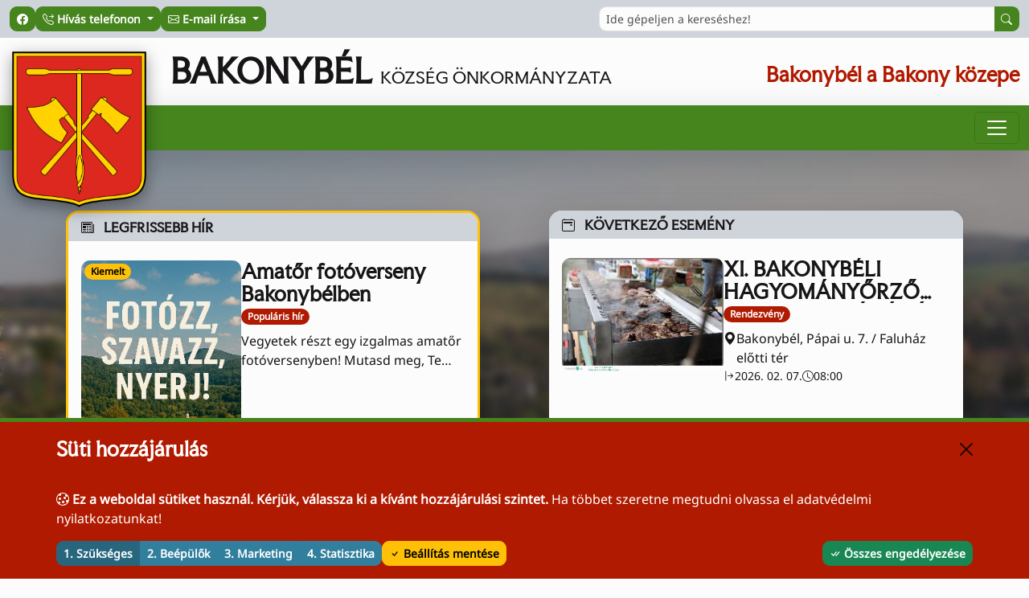

--- FILE ---
content_type: text/html; charset=UTF-8
request_url: https://bakonybel.hu/index.php
body_size: 25767
content:
<!doctype html><html lang="hu"><head> <link rel="dns-prefetch" href="//interface.uiwebservices.hu"> <link rel="preconnect" href="https://interface.uiwebservices.hu"> <link rel="preload" as="image" href="https://interface.uiwebservices.hu/files/ISS/2013-16/Telepulesek/Cimerek/BAKONYBEL.png"> <meta charset="utf-8"> <meta name="viewport" content="width=device-width, initial-scale=1, shrink-to-fit=no"> <meta name="csrf-token" content="oX5jGMS54CkGTk5b5gyPNtH6Gw5o0g0nCEtDeUOp"> <link rel="canonical" href="https://bakonybel.hu/"> <meta name="robots" content="index, follow"/> <link rel="preload" as="style" href="https://bakonybel.hu/build/assets/app-DMj10KqR.css" /><link rel="preload" as="style" href="https://bakonybel.hu/build/assets/1001-Ce2fakp0.css" /><link rel="modulepreload" href="https://bakonybel.hu/build/assets/app-Z7ZPteqM.js" /><link rel="modulepreload" href="https://bakonybel.hu/build/assets/bootstrap.esm-D-5qMBeo.js" /><link rel="modulepreload" href="https://bakonybel.hu/build/assets/1001-Cp6DGkJn.js" /><link rel="stylesheet" href="https://bakonybel.hu/build/assets/app-DMj10KqR.css" /><link rel="stylesheet" href="https://bakonybel.hu/build/assets/1001-Ce2fakp0.css" /><script type="module" src="https://bakonybel.hu/build/assets/app-Z7ZPteqM.js"></script><script type="module" src="https://bakonybel.hu/build/assets/1001-Cp6DGkJn.js"></script> <link rel="manifest" href="/static/manifest.json"><link rel="apple-touch-icon" sizes="57x57" href="https://bakonybel.hu/storage/favicons/1001/favicon-57x57.png"><link rel="apple-touch-icon" sizes="60x60" href="https://bakonybel.hu/storage/favicons/1001/favicon-60x60.png"><link rel="apple-touch-icon" sizes="72x72" href="https://bakonybel.hu/storage/favicons/1001/favicon-72x72.png"><link rel="apple-touch-icon" sizes="76x76" href="https://bakonybel.hu/storage/favicons/1001/favicon-76x76.png"><link rel="apple-touch-icon" sizes="114x114" href="https://bakonybel.hu/storage/favicons/1001/favicon-114x114.png"><link rel="apple-touch-icon" sizes="120x120" href="https://bakonybel.hu/storage/favicons/1001/favicon-120x120.png"><link rel="apple-touch-icon" sizes="144x144" href="https://bakonybel.hu/storage/favicons/1001/favicon-144x144.png"><link rel="apple-touch-icon" sizes="152x152" href="https://bakonybel.hu/storage/favicons/1001/favicon-152x152.png"><link rel="apple-touch-icon" sizes="180x180" href="https://bakonybel.hu/storage/favicons/1001/favicon-180x180.png"><link rel="apple-touch-icon" sizes="512x512" href="https://bakonybel.hu/storage/favicons/1001/favicon-512x512.png"><link rel="icon" type="image/png" sizes="16x16" href="https://bakonybel.hu/storage/favicons/1001/favicon-16x16.png"><link rel="icon" type="image/png" sizes="32x32" href="https://bakonybel.hu/storage/favicons/1001/favicon-32x32.png"><link rel="icon" type="image/png" sizes="96x96" href="https://bakonybel.hu/storage/favicons/1001/favicon-96x96.png"><link rel="icon" type="image/png" sizes="192x192" href="https://bakonybel.hu/storage/favicons/1001/favicon-192x192.png"><link rel="icon" type="image/png" sizes="512x512" href="https://bakonybel.hu/storage/favicons/1001/favicon-512x512.png"><meta name="msapplication-TileImage" content="https://bakonybel.hu/storage/favicons/1001/favicon-144x144.png"><meta name="msapplication-TileColor" content="#"><meta name="theme-color" content="#"> <title>Bakonybél - Bakonybél önkormányzatának hivatalos weboldala</title><meta name="description" content="A Bakony-hegyég szívében, annak legmagasabb hegyei között (Kőris-hegy 709 m, Nagy-Somhegy 649 m), egy gyönyörű völgykatlanban fekszik Bakonybél. A területet fel"><meta property="og:type" content="article"><meta property="og:title" content="Bakonybél - Bakonybél önkormányzatának hivatalos weboldala"><meta property="og:description" content="A Bakony-hegyég szívében, annak legmagasabb hegyei között (Kőris-hegy 709 m, Nagy-Somhegy 649 m), egy gyönyörű völgykatlanban fekszik Bakonybél. A területet fel"><meta name="twitter:card" content="summary"><meta name="twitter:title" content="Bakonybél - Bakonybél önkormányzatának hivatalos weboldala"><meta name="twitter:description" content="A Bakony-hegyég szívében, annak legmagasabb hegyei között (Kőris-hegy 709 m, Nagy-Somhegy 649 m), egy gyönyörű völgykatlanban fekszik Bakonybél. A területet fel"> <meta name="author" content="Bakonybél Község Önkormányzata" /> <meta name="generator" content="Útirány Önkormányzati Keretrendszer" /></head><body><nav id="jumplinks" class="z-3"> <a href="#navigation" class="btn btn-warning btn-lg visually-hidden-focusable position-fixed top-0 left-0 m-2"> Ugrás a menüre </a> <a href="#main" class="btn btn-warning btn-lg visually-hidden-focusable position-fixed top-0 left-0 m-2"> Ugrás a tartalomra </a></nav><header id="header" class="header_gov position-sticky bg-body z-1 d-flex flex-column-reverse"> <div class="d-flex flex-column-reverse flex-lg-column"> <div class="container-xxl py-3 d-md-flex justify-content-between align-items-center gap-3"> <a class="text-decoration-none text-inherit" href="https://bakonybel.hu/index.php" aria-label="Ugrás a főoldalra" tabindex="-1"> <h1 id="header_title" class="h1 mb-0 ms-lg-2 flex-grow-1 text-uppercase"> <span id="gov_name">Bakonybél</span> <small class="fs-5 fw-normal text-nowrap">Község Önkormányzata</small> </h1> </a> <p class="h4 pt-3 text-secondary text-end">Bakonybél a Bakony közepe</p> </div> <div id="header_navbar_wrapper" class="text-bg-primary shadow-lg"> <div class="container-xxl"> <nav id="header_navbar" class="navbar navbar-expand-xxl justify-content-between justify-content-lg-end" aria-label="Főmenü"> <a id="header_logo" class="start-0 mt-lg-3" href="https://bakonybel.hu/index.php" aria-label="Ugrás a főoldalra"> <img src="https://interface.uiwebservices.hu/files/ISS/2013-16/Telepulesek/Cimerek/BAKONYBEL.png" height="200" class="static_image" alt="Bakonybél címere"> </a> <button class="navbar-toggler my-2" type="button" aria-label="Menü megnyitása" data-bs-toggle="offcanvas" data-bs-target="#header_offcanvas" aria-controls="header_offcanvas"> <span class="navbar-toggler-icon" aria-hidden="true"></span> </button> <div id="header_offcanvas" class="offcanvas offcanvas-end" tabindex="-1"> <div class="offcanvas-header"> <img src="https://interface.uiwebservices.hu/files/ISS/2013-16/Telepulesek/Cimerek/BAKONYBEL.png" height="50" aria-hidden="true" alt="Bakonybél"> <button type="button" class="btn-close btn-close-white" data-bs-dismiss="offcanvas" aria-label="Menü bezárása"></button> </div> <div class="offcanvas-body justify-content-end align-items-center"> <nav id="navigation" class="navbar d-flex flex-grow-1"> <ul class=" navbar-nav container-level-1 flex-grow-1 list-unstyled"> <li class=" nav-item item-level-0"> <a class="nav-link " href="/" > Nyitólap <span class="visually-hidden">(current)</span> </a> </li> <li class=" nav-item item-level-0"> <a class="nav-link " href="/hirek" > Híreink <span class="visually-hidden">(current)</span> </a> </li> <li class=" nav-item item-level-0"> <a class="nav-link " href="/esemenyek" > Események <span class="visually-hidden">(current)</span> </a> </li> <li class=" nav-item dropdown item-level-0"> <a class="nav-link dropdown-toggle" href="#_" role="button" data-bs-toggle="dropdown" aria-haspopup="true" aria-expanded="false" > Önkormányzat </a> <ul class=" dropdown-menu container-level-1 flex-grow-1 list-unstyled"> <li class=" item-level-0"> <a class="dropdown-item " href="/helyek/hivatalok" > Hivatalok <span class="visually-hidden">(current)</span> </a> </li> <li class=" item-level-0"> <a class="dropdown-item " href="/hirek?tag=valasztas" > Választás <span class="visually-hidden">(current)</span> </a> </li> <li class=" item-level-0"> <a class="dropdown-item " href="/oldalak/dokumentumok/epitesugyek" > Építésügyek <span class="visually-hidden">(current)</span> </a> </li> <li class=" item-level-0"> <a class="dropdown-item " href="/oldalak/dokumentumok/nyomtatvanyok" > Nyomtatványok <span class="visually-hidden">(current)</span> </a> </li> <li class=" item-level-0"> <a class="dropdown-item " href="/oldalak/tartalom/nyilvantartasok" > Nyilvántartások <span class="visually-hidden">(current)</span> </a> </li> <li class=" item-level-0"> <a class="dropdown-item " href="/oldalak/dokumentumok/jegyzokonyvek" > Jegyzőkönyvek <span class="visually-hidden">(current)</span> </a> </li> <li class=" item-level-0"> <a class="dropdown-item " href="/oldalak?tag=palyazat" > Pályázatok <span class="visually-hidden">(current)</span> </a> </li> <li class=" item-level-0"> <a class="dropdown-item " href="/oldalak/dokumentumok/rendeletek" > Rendeletek <span class="visually-hidden">(current)</span> </a> </li> <li class=" item-level-0"> <a class="dropdown-item " href="/oldalak/tartalom/uvegzseb-3345" > Üvegzseb <span class="visually-hidden">(current)</span> </a> </li> </ul> <div class="dropdown-backdrop" aria-hidden="true"></div> </li> <li class=" nav-item dropdown item-level-0"> <a class="nav-link dropdown-toggle" href="#_" role="button" data-bs-toggle="dropdown" aria-haspopup="true" aria-expanded="false" > Településünk </a> <ul class=" dropdown-menu container-level-1 flex-grow-1 list-unstyled"> <li class=" item-level-0"> <a class="dropdown-item " href="/oldalak/tartalom/koszonto-3377" > Köszöntő <span class="visually-hidden">(current)</span> </a> </li> <li class=" item-level-0"> <a class="dropdown-item " href="/helyek/telepulesek/bakonybel-2" > Bakonybélről <span class="visually-hidden">(current)</span> </a> </li> <li class=" item-level-0"> <a class="dropdown-item " href="/oldalak/tartalom/tortenelmunk-3289" > Történelmünk <span class="visually-hidden">(current)</span> </a> </li> <li class=" item-level-0"> <a class="dropdown-item " href="/oldalak/dokumentumok/ertektar-4065" > Értéktár <span class="visually-hidden">(current)</span> </a> </li> <li class=" item-level-0"> <a class="dropdown-item " href="/oldalak/tartalom/bakonybeli-hirmondo" > Bakonybéli Hírmondó <span class="visually-hidden">(current)</span> </a> </li> </ul> <div class="dropdown-backdrop" aria-hidden="true"></div> </li> <li class=" nav-item dropdown item-level-0"> <a class="nav-link dropdown-toggle" href="#_" role="button" data-bs-toggle="dropdown" aria-haspopup="true" aria-expanded="false" > Nálunk </a> <ul class=" dropdown-menu container-level-1 flex-grow-1 list-unstyled"> <li class=" item-level-0"> <a class="dropdown-item " href="/helyek/vendeglatas" > Vendéglátás <span class="visually-hidden">(current)</span> </a> </li> <li class=" item-level-0"> <a class="dropdown-item " href="/helyek/szallashelyek" > Szálláshelyek <span class="visually-hidden">(current)</span> </a> </li> <li class=" item-level-0"> <a class="dropdown-item " href="/helyek/oktatas" > Oktatás <span class="visually-hidden">(current)</span> </a> </li> <li class=" item-level-0"> <a class="dropdown-item " href="/helyek/egeszsegugy" > Egészségügy <span class="visually-hidden">(current)</span> </a> </li> <li class=" item-level-0"> <a class="dropdown-item " href="/helyek/szolgaltatasok" > Szolgáltatások <span class="visually-hidden">(current)</span> </a> </li> <li class=" item-level-0"> <a class="dropdown-item " href="/helyek/kereskedelem" > Kereskedelem <span class="visually-hidden">(current)</span> </a> </li> <li class=" item-level-0"> <a class="dropdown-item " href="/helyek/kozszolgaltatok" > Közszolgáltatók <span class="visually-hidden">(current)</span> </a> </li> <li class=" item-level-0"> <a class="dropdown-item " href="/helyek/egyesuletek" > Szervezetek <span class="visually-hidden">(current)</span> </a> </li> <li class=" item-level-0"> <a class="dropdown-item " href="/helyek/ipar" > Ipar <span class="visually-hidden">(current)</span> </a> </li> </ul> <div class="dropdown-backdrop" aria-hidden="true"></div> </li> <li class=" nav-item item-level-0"> <a class="nav-link " href="/helyek/latnivalok" > Látnivalók <span class="visually-hidden">(current)</span> </a> </li> <li class=" nav-item item-level-0"> <a class="nav-link " href="/helyek/szallashelyek" > Szálláshelyek <span class="visually-hidden">(current)</span> </a> </li> </ul> </nav> </div></div> </nav> </div> </div> </div> <div class="py-2 bg-dark-subtle"> <div class="container-xxl flex-grow-1 d-flex flex-wrap-reverse justify-content-between align-items-center gap-2"> <div class="d-flex align-items-center gap-1 flex-wrap"> <a href="https://www.facebook.com/mindennap.bakonybel" target="_blank" rel="noopener" class="btn btn-sm btn-primary" aria-label="Facebook" title="Facebook"> <i class="bi bi-facebook" aria-hidden="true"></i> </a> <div class="dropdown"> <a class="btn btn-sm btn-primary dropdown-toggle" href="#_" role="button" data-bs-toggle="dropdown" aria-expanded="false"> <i class="bi bi-telephone-forward" aria-hidden="true"></i> Hívás telefonon </a> <ul class="dropdown-menu"> <li><a class="dropdown-item" href="tel:+3688585020" target="_blank">+36 88 585 020</a></li> <li><a class="dropdown-item" href="tel:+36304428024" target="_blank">+36 30 442 8024</a></li> </ul> </div> <div class="dropdown"> <a class="btn btn-sm btn-primary dropdown-toggle" href="#_" role="button" data-bs-toggle="dropdown" aria-expanded="false"> <i class="bi bi-envelope" aria-hidden="true"></i> E-mail írása </a> <ul class="dropdown-menu"> <li><a class="dropdown-item" href="mailto:titkarsag@bakonybel.hu" target="_blank">titkarsag@bakonybel.hu</a></li> <li><a class="dropdown-item" href="mailto:jegyzo@bakonybel.hu" target="_blank">jegyzo@bakonybel.hu</a></li> <li><a class="dropdown-item" href="mailto:polgarmester@bakonybel.hu" target="_blank">polgarmester@bakonybel.hu</a></li> </ul> </div> </div> <form id="search" role="search" action="https://bakonybel.hu/index.php/kereses" class="col-12 col-sm-7 col-md-6 col-lg-5 col-xxl-4" method="get" title="Keresés" aria-label="Keresés"> <div class="input-group input-group-sm"> <input class="form-control border-end-0" type="search" value="" name="keyword" placeholder="Ide gépeljen a kereséshez!" aria-label="Ide gépeljen a kereséshez!"> <button class="btn btn-primary border-start-0" type="submit" aria-label="Keresés indítása"> <i class="bi bi-search" aria-hidden="true"></i> </button> </div> </form> </div> </div></header><main id="main" class="position-relative z-0"> <div class=""> <div class=""> <div class="col-12 d-flex flex-column gap-0 align-items-stretch mb-5"> <div class="section_hero position-relative"> <div class="hero_slider swiper text-bg-primary position-absolute inset-0 z-0" id="hero_slider" > <div class="swiper-wrapper"> <div class="swiper-slide position-relative"> <picture> <img class="object-fit-cover w-100 h-100" src="https://interface.uiwebservices.hu/files/utirany/old/2/2_bakonybel.jpg" alt=""> </picture> </div> <div class="swiper-slide position-relative"> <picture> <img class="object-fit-cover w-100 h-100" src="https://interface.uiwebservices.hu/files/utirany/old/2/3_bakonybel.jpg" alt=""> </picture> </div> <div class="swiper-slide position-relative"> <picture> <img class="object-fit-cover w-100 h-100" src="https://interface.uiwebservices.hu/files/utirany/old/2/7.jpg" alt=""> </picture> </div> </div> </div> <div class="hero_foliage position-absolute backdrop-blur inset-0 z-1" aria-hidden="true"></div> <div class="position-relative z-2 py-8 container "> <div class="d-grid grid-cols-1 grid-cols-lg-2 gap-4 gap-xl-9 align-items-stretch"> <article class="box card overflow-hidden border border-3 border-warning h-100 shadow-lg"> <h2 class="h6 bg-dark-subtle py-2 px-3 text-uppercase"> <i class="bi bi-newspaper me-2" aria-hidden="true"></i> Legfrissebb hír </h2> <div class="card-body"> <div class="d-flex gap-3 h-100"> <div class="flex-grow-1 h-100 position-relative"> <a href="https://bakonybel.hu/index.php/hirek/popularis/fotoverseny-2025" tabindex="-1" aria-hidden="true"> <picture class="rounded box_picture d-flex align-items-center justify-content-center overflow-hidden position-relative bg-black aspect-4-3"> <img src="https://interface.uiwebservices.hu/files/Telepules_onkrmanyzatok/Bakonybel/Hir/2025/Bakonybel_fotopalyazat.png?width=250" alt="Amatőr fotóverseny Bakonybélben borítóképe" width="250" class="transition-all object-fit-cover w-100 h-100"> </picture></a> <span class="badge position-absolute top-0 m-1 z-3 text-bg-warning">Kiemelt</span> <div class="position-absolute start-0 end-0 z-1 small bottom-0 m-1"> <span class="badge text-bg-warning shadow-sm"><i class="bi bi-arrow-clockwise" aria-hidden="true"></i> Frissítve!</span> </div> </div> <div class="col-7"> <a href="https://bakonybel.hu/index.php/hirek/popularis/fotoverseny-2025" tabindex="-1" aria-hidden="true" class="text-decoration-none text-body"> <h3 class="h4 card-title lc lc-2">Amatőr fotóverseny Bakonybélben</h3> </a> <p class="card-subtitle mb-2 d-flex align-items-center gap-1"> <span class="badge text-bg-secondary">Populáris hír</span> </p> <p class="card-text lc lc-2"> Vegyetek részt egy izgalmas amatőr fotóversenyben! Mutasd meg, Te hogyan látod Bakonybélt a négy évszakban!</p> </div> </div> </div> <div class="card-footer d-flex align-items-center justify-content-between"> <div class="text-muted small" data-bs-toggle="tooltip" data-bs-placement="bottom" data-bs-title="Módosítás ideje"> <i class="bi bi-calendar" aria-hidden="true"></i> 2026. 01. 21. 15:20 </div> <a href="https://bakonybel.hu/index.php/hirek/popularis/fotoverseny-2025" class="card-link btn btn-primary float-end" aria-label="Amatőr fotóverseny Bakonybélben megnyitása"> Tovább <i class="bi bi-arrow-right-short" aria-hidden="true"></i> </a> </div></article> <article class="box card overflow-hidden h-100 shadow-lg"> <h2 class="h6 bg-dark-subtle py-2 px-3 text-uppercase"> <i class="bi bi-calendar2-event me-2" aria-hidden="true"></i> Következő esemény </h2> <div class="card-body"> <div class="d-flex gap-3 h-100"> <div class="flex-grow-1 h-100 position-relative"> <a href="https://bakonybel.hu/index.php/esemenyek/rendezvenyek/bakonybel.disznovagas-260207" tabindex="-1" aria-hidden="true"> <picture class="rounded box_picture d-flex align-items-center justify-content-center overflow-hidden position-relative bg-black aspect-4-3"> <img src="https://interface.uiwebservices.hu/files/ISS/2025/kepek/Bakonybel/Bakonybeli_Hagyomanyorzo_Falusi_Disznovagas/X._Bakonybeli_Hagyomanyorzo_Falusi_Disznovagas_2025-02-08_054.jpg?width=250" alt="XI. BAKONYBÉLI HAGYOMÁNYŐRZŐ FALUSI DISZNÓVÁGÁS borítóképe" width="250" class="transition-all object-fit-cover w-100 h-100"> </picture></a> <div class="position-absolute start-0 end-0 z-1 small bottom-0 m-1"> <span class="badge text-bg-success shadow-sm"><i class="bi bi-stars" aria-hidden="true"></i> Új!</span> </div> </div> <div class="col-7"> <a href="https://bakonybel.hu/index.php/esemenyek/rendezvenyek/bakonybel.disznovagas-260207" tabindex="-1" aria-hidden="true" class="text-decoration-none text-body"> <h3 class="h4 card-title lc lc-2">XI. BAKONYBÉLI HAGYOMÁNYŐRZŐ FALUSI DISZNÓVÁGÁS</h3> </a> <p class="card-subtitle mb-2 d-flex align-items-center gap-1"> <span class="badge text-bg-secondary">Rendezvény</span> </p> <div class="d-flex gap-1"> <i class="bi bi-geo-alt-fill" aria-hidden="true"></i> Bakonybél, Pápai u. 7. / Faluház előtti tér</div> <div class="d-flex gap-2 small"> <div class="d-flex gap-1" title="Kezdő dátum" data-bs-toggle="tooltip" data-bs-placement="bottom" data-bs-title="Kezdő dátum"> <i class="bi bi-arrow-bar-right" aria-hidden="true"></i> 2026. 02. 07.</div> <div class="d-flex gap-1" title="Kezdési idő" data-bs-toggle="tooltip" data-bs-placement="bottom" data-bs-title="Kezdési idő"> <i class="bi bi-clock" aria-hidden="true"></i> 08:00</div> </div> </div> </div> </div> <div class="card-footer d-flex align-items-center justify-content-between"> <div class="text-muted small" data-bs-toggle="tooltip" data-bs-placement="bottom" data-bs-title="Módosítás ideje"> <i class="bi bi-calendar" aria-hidden="true"></i> 2026. 01. 22. 17:18 </div> <a href="https://bakonybel.hu/index.php/esemenyek/rendezvenyek/bakonybel.disznovagas-260207" class="card-link btn btn-primary float-end" aria-label="XI. BAKONYBÉLI HAGYOMÁNYŐRZŐ FALUSI DISZNÓVÁGÁS megnyitása"> Tovább <i class="bi bi-arrow-right-short" aria-hidden="true"></i> </a> </div></article> </div> </div></div> <div class="section_support bg-white border-bottom border-secondary border-3"> <div class="container d-flex flex-wrap align-items-center justify-content-evenly"> <h2 class="visually-hidden">Támogatási információk</h2> <div class="p-3"> <a href="https://bakonybel.hu/oldalak/tartalom/bakonybeli-hirmondo" target="_blank" rel="noopener"> <picture> <img class="object-fit-contain mw-100" src="https://interface.uiwebservices.hu/files/Stock/Altalanaos_ikonok/Bakonybel/Bakonybeli_hirmondo_magas.jpg?width=400" height="100" data-bs-toggle="tooltip" data-bs-placement="bottom" data-bs-title="Bakonybéli Hírmondó" title="Bakonybéli Hírmondó" alt="Bakonybéli Hírmondó"> </picture> </a> </div> <div class="p-3"> <a href="https://bakonybel.hu/oldalak/tartalom/bakonybel-az-utirany.hu-youtube-csatornan" target="_blank" rel="noopener"> <picture> <img class="object-fit-contain mw-100" src="https://interface.uiwebservices.hu/files/Telepules_onkrmanyzatok/Bakonybel/support/Youtube_es_Utirany2.png?width=400" height="100" data-bs-toggle="tooltip" data-bs-placement="bottom" data-bs-title="Bakonybél az Útirány.hu YouTube csatornán" title="Bakonybél az Útirány.hu YouTube csatornán" alt="Bakonybél az Útirány.hu YouTube csatornán"> </picture> </a> </div> <div class="p-3"> <a href="https://bakonybel.hu/oldalak?tag=palyazat" target="_blank" rel="noopener"> <picture> <img class="object-fit-contain mw-100" src="https://interface.uiwebservices.hu/files/Telepules_onkrmanyzatok/Bakonybel/support/szechenyi2020-logok.jpg?width=400" height="100" data-bs-toggle="tooltip" data-bs-placement="bottom" data-bs-title="Pályázatok" title="Pályázatok" alt="Pályázatok"> </picture> </a> </div> <div class="p-3"> <a href="https://bakonybel.hu/oldalak/tartalom/hirdetmények" target="_blank" rel="noopener"> <picture> <img class="object-fit-contain mw-100" src="https://interface.uiwebservices.hu/files/Telepules_onkrmanyzatok/Bakonybel/support/hirdetmeny_10.png?width=400" height="100" data-bs-toggle="tooltip" data-bs-placement="bottom" data-bs-title="Hirdetmények" title="Hirdetmények" alt="Hirdetmények"> </picture> </a> </div> </div> </div> </div> </div> </div> <div class="container"> <div class="row"> <div class="col-lg-8 d-flex flex-column gap-5 align-items-stretch mb-5"> <div class="section_news d-grid grid-cols-1 grid-cols-md-2 gap-4"> <div class="text-bg-primary d-flex align-items-center justify-content-between rounded-4 col-span-full py-2 px-3 shadow"> <h2 class="h4 my-0">Hírek</h2> <a href="https://bakonybel.hu/index.php/hirek" class="btn btn-secondary">Összes hír</a> </div> <article class="box card overflow-hidden bg-light shadow"> <a href="https://bakonybel.hu/index.php/hirek/kultur/kutura-napja-2026" tabindex="-1" aria-hidden="true"> <picture class="rounded box_picture d-flex align-items-center justify-content-center overflow-hidden position-relative bg-black"> <img src="https://interface.uiwebservices.hu/files/Stock/Altalanaos_ikonok/magyar_kultura_napja2.jpg?width=316" alt="A magyar kultúra napja 2026 borítóképe" title="A magyar kultúra napja 2026 borítóképe" class="position-relative z-1 transition-all" height="204"> <img src="https://interface.uiwebservices.hu/files/Stock/Altalanaos_ikonok/magyar_kultura_napja2.jpg?width=316" alt="Grafikai elem" aria-hidden="true" role="presentation" class="w-100 h-100 position-absolute z-0 blur opacity-50"> <div class="position-absolute start-0 end-0 z-1 small bottom-0 m-2"> <span class="badge text-bg-success shadow-sm"><i class="bi bi-stars" aria-hidden="true"></i> Új!</span> </div> </picture></a> <div class="card-body"> <a href="https://bakonybel.hu/index.php/hirek/kultur/kutura-napja-2026" tabindex="-1" aria-hidden="true" class="text-decoration-none text-body"> <h3 class="h4 card-title lc lc-3">A magyar kultúra napja 2026</h3> </a> <p class="card-subtitle mb-2 d-flex gap-1 align-items-center flex-wrap"> <span class="badge text-bg-secondary">Kulturális hír</span> <span class="badge text-body-secondary"> <i class="bi bi-calendar-event" aria-hidden="true"></i> 2026. 01. 22 17:02 </span> </p> <p class="card-text lc lc-5">„Ne legyen kultúra magyarság és magyarság
kultúra nélkül.”
(Kodály Zoltán)</p> </div> <div class="card-footer"> <a href="https://bakonybel.hu/index.php/hirek/kultur/kutura-napja-2026" class="card-link btn btn-primary float-end" aria-label="A magyar kultúra napja 2026 megnyitása"> Elolvasom <i class="bi bi-arrow-right-short"></i> </a> </div></article> <article class="box card overflow-hidden bg-light shadow"> <a href="https://bakonybel.hu/index.php/hirek/popularis/nevezesi_felhivas_2026" tabindex="-1" aria-hidden="true"> <picture class="rounded box_picture d-flex align-items-center justify-content-center overflow-hidden position-relative bg-black"> <img src="https://interface.uiwebservices.hu/files/ISS/2024/Kepek/Bakonybel/100_0438.jpg?width=316" alt="Nevezési felhívások borítóképe" title="Nevezési felhívások borítóképe" class="position-relative z-1 transition-all" height="204"> <img src="https://interface.uiwebservices.hu/files/ISS/2024/Kepek/Bakonybel/100_0438.jpg?width=316" alt="Grafikai elem" aria-hidden="true" role="presentation" class="w-100 h-100 position-absolute z-0 blur opacity-50"> <div class="position-absolute start-0 end-0 z-1 small bottom-0 m-2"> <span class="badge text-bg-success shadow-sm"><i class="bi bi-stars" aria-hidden="true"></i> Új!</span> </div> </picture></a> <div class="card-body"> <a href="https://bakonybel.hu/index.php/hirek/popularis/nevezesi_felhivas_2026" tabindex="-1" aria-hidden="true" class="text-decoration-none text-body"> <h3 class="h4 card-title lc lc-3">Nevezési felhívások</h3> </a> <p class="card-subtitle mb-2 d-flex gap-1 align-items-center flex-wrap"> <span class="badge text-bg-secondary">Populáris hír</span> <span class="badge text-body-secondary"> <i class="bi bi-calendar-event" aria-hidden="true"></i> 2026. 01. 20 13:50 </span> </p> <p class="card-text lc lc-5">FORRALTBOR FŐZŐ és HÁZI PÁLINKA MINŐSÍTŐ VERSENY</p> </div> <div class="card-footer"> <a href="https://bakonybel.hu/index.php/hirek/popularis/nevezesi_felhivas_2026" class="card-link btn btn-primary float-end" aria-label="Nevezési felhívások megnyitása"> Elolvasom <i class="bi bi-arrow-right-short"></i> </a> </div></article> <article class="box card overflow-hidden bg-light shadow"> <a href="https://bakonybel.hu/index.php/hirek/popularis/adj-otthont-gey-gyermeknek-202601" tabindex="-1" aria-hidden="true"> <picture class="rounded box_picture d-flex align-items-center justify-content-center overflow-hidden position-relative bg-black"> <img src="https://interface.uiwebservices.hu/files/Stock/Fotografikus/tamogatas_csalad_szulok_gyerekek.jpg?width=316" alt="Adj otthont egy gyermeknek! borítóképe" title="Adj otthont egy gyermeknek! borítóképe" class="position-relative z-1 transition-all" height="204"> <img src="https://interface.uiwebservices.hu/files/Stock/Fotografikus/tamogatas_csalad_szulok_gyerekek.jpg?width=316" alt="Grafikai elem" aria-hidden="true" role="presentation" class="w-100 h-100 position-absolute z-0 blur opacity-50"> <div class="position-absolute start-0 end-0 z-1 small bottom-0 m-2"> <span class="badge text-bg-success shadow-sm"><i class="bi bi-stars" aria-hidden="true"></i> Új!</span> </div> </picture></a> <div class="card-body"> <a href="https://bakonybel.hu/index.php/hirek/popularis/adj-otthont-gey-gyermeknek-202601" tabindex="-1" aria-hidden="true" class="text-decoration-none text-body"> <h3 class="h4 card-title lc lc-3">Adj otthont egy gyermeknek!</h3> </a> <p class="card-subtitle mb-2 d-flex gap-1 align-items-center flex-wrap"> <span class="badge text-bg-secondary">Populáris hír</span> <span class="badge text-body-secondary"> <i class="bi bi-calendar-event" aria-hidden="true"></i> 2026. 01. 21 09:42 </span> </p> <p class="card-text lc lc-5">Legyél nevelőszülő!</p> </div> <div class="card-footer"> <a href="https://bakonybel.hu/index.php/hirek/popularis/adj-otthont-gey-gyermeknek-202601" class="card-link btn btn-primary float-end" aria-label="Adj otthont egy gyermeknek! megnyitása"> Elolvasom <i class="bi bi-arrow-right-short"></i> </a> </div></article> <article class="box card overflow-hidden bg-light shadow"> <a href="https://bakonybel.hu/index.php/hirek/kozszolgalat/orszaggyulesi-valasztas-2026" tabindex="-1" aria-hidden="true"> <picture class="rounded box_picture d-flex align-items-center justify-content-center overflow-hidden position-relative bg-black"> <img src="https://interface.uiwebservices.hu/files/Stock/urna_valasztas_doboz_lakat.png?width=316" alt="Országgyűlési képviselők választása borítóképe" title="Országgyűlési képviselők választása borítóképe" class="position-relative z-1 transition-all" height="204"> <img src="https://interface.uiwebservices.hu/files/Stock/urna_valasztas_doboz_lakat.png?width=316" alt="Grafikai elem" aria-hidden="true" role="presentation" class="w-100 h-100 position-absolute z-0 blur opacity-50"> <div class="position-absolute start-0 end-0 z-1 small bottom-0 m-2"> <span class="badge text-bg-success shadow-sm"><i class="bi bi-stars" aria-hidden="true"></i> Új!</span> </div> </picture></a> <div class="card-body"> <a href="https://bakonybel.hu/index.php/hirek/kozszolgalat/orszaggyulesi-valasztas-2026" tabindex="-1" aria-hidden="true" class="text-decoration-none text-body"> <h3 class="h4 card-title lc lc-3">Országgyűlési képviselők választása</h3> </a> <p class="card-subtitle mb-2 d-flex gap-1 align-items-center flex-wrap"> <span class="badge text-bg-secondary">Közszolgálati hír</span> <span class="badge text-body-secondary"> <i class="bi bi-calendar-event" aria-hidden="true"></i> 2026. 01. 22 16:37 </span> </p> <p class="card-text lc lc-5">Tájékoztatás a választás időpontjáról</p> </div> <div class="card-footer"> <a href="https://bakonybel.hu/index.php/hirek/kozszolgalat/orszaggyulesi-valasztas-2026" class="card-link btn btn-primary float-end" aria-label="Országgyűlési képviselők választása megnyitása"> Elolvasom <i class="bi bi-arrow-right-short"></i> </a> </div></article> <article class="box card overflow-hidden bg-light shadow"> <a href="https://bakonybel.hu/index.php/hirek/kozszolgalat/tarsas-vadaszat-260119" tabindex="-1" aria-hidden="true"> <picture class="rounded box_picture d-flex align-items-center justify-content-center overflow-hidden position-relative bg-black"> <img src="https://interface.uiwebservices.hu/files/ISS/2026/Plakatok/Bakonybel/Tarsas_vadaszat_2026_jan_19.png?width=316" alt="Társas vadászat borítóképe" title="Társas vadászat borítóképe" class="position-relative z-1 transition-all" height="204"> <img src="https://interface.uiwebservices.hu/files/ISS/2026/Plakatok/Bakonybel/Tarsas_vadaszat_2026_jan_19.png?width=316" alt="Grafikai elem" aria-hidden="true" role="presentation" class="w-100 h-100 position-absolute z-0 blur opacity-50"> </picture></a> <div class="card-body"> <a href="https://bakonybel.hu/index.php/hirek/kozszolgalat/tarsas-vadaszat-260119" tabindex="-1" aria-hidden="true" class="text-decoration-none text-body"> <h3 class="h4 card-title lc lc-3">Társas vadászat</h3> </a> <p class="card-subtitle mb-2 d-flex gap-1 align-items-center flex-wrap"> <span class="badge text-bg-secondary">Közszolgálati hír</span> <span class="badge text-body-secondary"> <i class="bi bi-calendar-event" aria-hidden="true"></i> 2026. 01. 15 12:42 </span> </p> <p class="card-text lc lc-5">Kérjük a túrázókat, kirándulókat, hogy kerüljék ebben az időpontban az érintett területet</p> </div> <div class="card-footer"> <a href="https://bakonybel.hu/index.php/hirek/kozszolgalat/tarsas-vadaszat-260119" class="card-link btn btn-primary float-end" aria-label="Társas vadászat megnyitása"> Elolvasom <i class="bi bi-arrow-right-short"></i> </a> </div></article> <article class="box card overflow-hidden bg-light shadow"> <a href="https://bakonybel.hu/index.php/hirek/kozszolgalat/vizhiany-260120" tabindex="-1" aria-hidden="true"> <picture class="rounded box_picture d-flex align-items-center justify-content-center overflow-hidden position-relative bg-black"> <img src="https://interface.uiwebservices.hu/files/Stock/Fotografikus/viz_csap_retro.jpg?width=316" alt="Időszakos vízhiány borítóképe" title="Időszakos vízhiány borítóképe" class="position-relative z-1 transition-all" height="204"> <img src="https://interface.uiwebservices.hu/files/Stock/Fotografikus/viz_csap_retro.jpg?width=316" alt="Grafikai elem" aria-hidden="true" role="presentation" class="w-100 h-100 position-absolute z-0 blur opacity-50"> </picture></a> <div class="card-body"> <a href="https://bakonybel.hu/index.php/hirek/kozszolgalat/vizhiany-260120" tabindex="-1" aria-hidden="true" class="text-decoration-none text-body"> <h3 class="h4 card-title lc lc-3">Időszakos vízhiány</h3> </a> <p class="card-subtitle mb-2 d-flex gap-1 align-items-center flex-wrap"> <span class="badge text-bg-secondary">Közszolgálati hír</span> <span class="badge text-body-secondary"> <i class="bi bi-calendar-event" aria-hidden="true"></i> 2026. 01. 15 12:34 </span> </p> <p class="card-text lc lc-5">2026. január 19.-én (hétfőn) 08.00-16.00 óra között és január 20.-án (kedden) 08.00-16.00 óra között</p> </div> <div class="card-footer"> <a href="https://bakonybel.hu/index.php/hirek/kozszolgalat/vizhiany-260120" class="card-link btn btn-primary float-end" aria-label="Időszakos vízhiány megnyitása"> Elolvasom <i class="bi bi-arrow-right-short"></i> </a> </div></article> </div> </div> <div class="col-lg-4 d-flex flex-column gap-5 align-items-stretch mb-5"> <div class="section_events d-grid grid-cols-1 gap-4"> <div class="text-bg-primary d-flex align-items-center justify-content-between rounded-4 col-span-full py-2 px-3 shadow"> <h2 class="h4 my-0">Események</h2> <a href="https://bakonybel.hu/index.php/esemenyek" class="btn btn-secondary">Összes esemény</a> </div> <h3 class="h5 col-span-full py-2 px-3 shadow rounded-4 text-bg-info">Múltbéli események</h3> <article class="box card overflow-hidden bg-light shadow"> <div class="row g-0"> <div class="col-4"> <a href="https://bakonybel.hu/index.php/esemenyek/rendezvenyek/az-oreg-pokroc-tragikomedia-26-01-17" tabindex="-1" aria-hidden="true"> <picture class="rounded box_picture d-flex align-items-center justify-content-center overflow-hidden position-relative bg-black"> <img src="https://interface.uiwebservices.hu/files/Stock/Hulladekgyujtes/szekek_eloadas_szinhaz.jpg?width=316" alt="Lackfi János: Az öreg pokróc borítóképe" title="Lackfi János: Az öreg pokróc borítóképe" class="position-relative z-1 transition-all" height="140"> <img src="https://interface.uiwebservices.hu/files/Stock/Hulladekgyujtes/szekek_eloadas_szinhaz.jpg?width=316" alt="Grafikai elem" aria-hidden="true" role="presentation" class="w-100 h-100 position-absolute z-0 blur opacity-50"> </picture></a> </div> <div class="col-7 card-body"> <a href="https://bakonybel.hu/index.php/esemenyek/rendezvenyek/az-oreg-pokroc-tragikomedia-26-01-17" tabindex="-1" aria-hidden="true" class="text-decoration-none text-body"> <h3 class="h6 card-title lc lc-3">Lackfi János: Az öreg pokróc</h3> </a> <div class="d-flex gap-2 small"> <div class="d-flex gap-1" title="Kezdő dátum" data-bs-toggle="tooltip" data-bs-placement="bottom" data-bs-title="Kezdő dátum"> <i class="bi bi-arrow-bar-right" aria-hidden="true"></i> 2026. 01. 17.</div> <div class="d-flex gap-1" title="Kezdési idő" data-bs-toggle="tooltip" data-bs-placement="bottom" data-bs-title="Kezdési idő"> <i class="bi bi-clock" aria-hidden="true"></i> 18:00</div> </div> </div> <a href="https://bakonybel.hu/index.php/esemenyek/rendezvenyek/az-oreg-pokroc-tragikomedia-26-01-17" aria-label="Lackfi János: Az öreg pokróc megnyitása" class="col-1 text-bg-primary d-flex align-items-center justify-content-center"> <i class="bi bi-caret-right" aria-hidden="true"></i> </a> </div></article> <h3 class="h5 col-span-full py-2 px-3 shadow rounded-4 text-bg-info">2025</h3> <article class="box card overflow-hidden bg-light shadow"> <div class="row g-0"> <div class="col-4"> <a href="https://bakonybel.hu/index.php/esemenyek/rendezvenyek/mindenki-karacsonya2025" tabindex="-1" aria-hidden="true"> <picture class="rounded box_picture d-flex align-items-center justify-content-center overflow-hidden position-relative bg-black"> <img src="https://interface.uiwebservices.hu/files/ISS/2025/kepek/Bakonybel/Mindenki_karacsonya/Bakonybel_Mindenki_Karacsonya_2025-12-20_096.jpg?width=316" alt="Mindenki Karácsonya borítóképe" title="Mindenki Karácsonya borítóképe" class="position-relative z-1 transition-all" height="140"> <img src="https://interface.uiwebservices.hu/files/ISS/2025/kepek/Bakonybel/Mindenki_karacsonya/Bakonybel_Mindenki_Karacsonya_2025-12-20_096.jpg?width=316" alt="Grafikai elem" aria-hidden="true" role="presentation" class="w-100 h-100 position-absolute z-0 blur opacity-50"> </picture></a> </div> <div class="col-7 card-body"> <a href="https://bakonybel.hu/index.php/esemenyek/rendezvenyek/mindenki-karacsonya2025" tabindex="-1" aria-hidden="true" class="text-decoration-none text-body"> <h3 class="h6 card-title lc lc-3">Mindenki Karácsonya</h3> </a> <div class="d-flex gap-2 small"> <div class="d-flex gap-1" title="Kezdő dátum" data-bs-toggle="tooltip" data-bs-placement="bottom" data-bs-title="Kezdő dátum"> <i class="bi bi-arrow-bar-right" aria-hidden="true"></i> 2025. 12. 20.</div> <div class="d-flex gap-1" title="Kezdési idő" data-bs-toggle="tooltip" data-bs-placement="bottom" data-bs-title="Kezdési idő"> <i class="bi bi-clock" aria-hidden="true"></i> 15:30</div> </div> </div> <a href="https://bakonybel.hu/index.php/esemenyek/rendezvenyek/mindenki-karacsonya2025" aria-label="Mindenki Karácsonya megnyitása" class="col-1 text-bg-primary d-flex align-items-center justify-content-center"> <i class="bi bi-caret-right" aria-hidden="true"></i> </a> </div></article> <article class="box card overflow-hidden bg-light shadow"> <div class="row g-0"> <div class="col-4"> <a href="https://bakonybel.hu/index.php/esemenyek/programok/adventivasar-2025" tabindex="-1" aria-hidden="true"> <picture class="rounded box_picture d-flex align-items-center justify-content-center overflow-hidden position-relative bg-black"> <img src="https://interface.uiwebservices.hu/files/ISS/2025/kepek/Bakonybel/Adventi_Vasar_Bakonybelben/Adventi_Vasar_Bakonybelben_2025-12-06_023.jpg?width=316" alt="Adventi Vásár Bakonybélben borítóképe" title="Adventi Vásár Bakonybélben borítóképe" class="position-relative z-1 transition-all" height="140"> <img src="https://interface.uiwebservices.hu/files/ISS/2025/kepek/Bakonybel/Adventi_Vasar_Bakonybelben/Adventi_Vasar_Bakonybelben_2025-12-06_023.jpg?width=316" alt="Grafikai elem" aria-hidden="true" role="presentation" class="w-100 h-100 position-absolute z-0 blur opacity-50"> </picture></a> </div> <div class="col-7 card-body"> <a href="https://bakonybel.hu/index.php/esemenyek/programok/adventivasar-2025" tabindex="-1" aria-hidden="true" class="text-decoration-none text-body"> <h3 class="h6 card-title lc lc-3">Adventi Vásár Bakonybélben</h3> </a> <div class="d-flex gap-2 small"> <div class="d-flex gap-1" title="Kezdő dátum" data-bs-toggle="tooltip" data-bs-placement="bottom" data-bs-title="Kezdő dátum"> <i class="bi bi-arrow-bar-right" aria-hidden="true"></i> 2025. 12. 07.</div> <div class="d-flex gap-1" title="Kezdési idő" data-bs-toggle="tooltip" data-bs-placement="bottom" data-bs-title="Kezdési idő"> <i class="bi bi-clock" aria-hidden="true"></i> 10:30</div> </div> <div class="d-flex gap-2 small"> <div class="d-flex gap-1" title="Kezdő dátum" data-bs-toggle="tooltip" data-bs-placement="bottom" data-bs-title="Kezdő dátum"> <i class="bi bi-arrow-bar-right" aria-hidden="true"></i> 2025. 12. 06.</div> <div class="d-flex gap-1" title="Kezdési idő" data-bs-toggle="tooltip" data-bs-placement="bottom" data-bs-title="Kezdési idő"> <i class="bi bi-clock" aria-hidden="true"></i> 15:00</div> </div> </div> <a href="https://bakonybel.hu/index.php/esemenyek/programok/adventivasar-2025" aria-label="Adventi Vásár Bakonybélben megnyitása" class="col-1 text-bg-primary d-flex align-items-center justify-content-center"> <i class="bi bi-caret-right" aria-hidden="true"></i> </a> </div></article> <article class="box card overflow-hidden bg-light shadow"> <div class="row g-0"> <div class="col-4"> <a href="https://bakonybel.hu/index.php/esemenyek/ertesites/vadaszat-teruletkorlatozas-251206" tabindex="-1" aria-hidden="true"> <picture class="rounded box_picture d-flex align-items-center justify-content-center overflow-hidden position-relative bg-black"> <img src="https://interface.uiwebservices.hu/files/ISS/2025/plakatok/Bakonybel/Vadaszat_251206.png?width=316" alt="Társas vadászat, területkorlátozás! borítóképe" title="Társas vadászat, területkorlátozás! borítóképe" class="position-relative z-1 transition-all" height="140"> <img src="https://interface.uiwebservices.hu/files/ISS/2025/plakatok/Bakonybel/Vadaszat_251206.png?width=316" alt="Grafikai elem" aria-hidden="true" role="presentation" class="w-100 h-100 position-absolute z-0 blur opacity-50"> </picture></a> </div> <div class="col-7 card-body"> <a href="https://bakonybel.hu/index.php/esemenyek/ertesites/vadaszat-teruletkorlatozas-251206" tabindex="-1" aria-hidden="true" class="text-decoration-none text-body"> <h3 class="h6 card-title lc lc-3">Társas vadászat, területkorlátozás!</h3> </a> <div class="d-flex gap-2 small"> <div class="d-flex gap-1" title="Kezdő dátum" data-bs-toggle="tooltip" data-bs-placement="bottom" data-bs-title="Kezdő dátum"> <i class="bi bi-arrow-bar-right" aria-hidden="true"></i> 2025. 12. 06.</div> <div class="d-flex gap-1" title="Kezdési idő" data-bs-toggle="tooltip" data-bs-placement="bottom" data-bs-title="Kezdési idő"> <i class="bi bi-clock" aria-hidden="true"></i> 10:00</div> </div> </div> <a href="https://bakonybel.hu/index.php/esemenyek/ertesites/vadaszat-teruletkorlatozas-251206" aria-label="Társas vadászat, területkorlátozás! megnyitása" class="col-1 text-bg-primary d-flex align-items-center justify-content-center"> <i class="bi bi-caret-right" aria-hidden="true"></i> </a> </div></article> <article class="box card overflow-hidden bg-light shadow"> <div class="row g-0"> <div class="col-4"> <a href="https://bakonybel.hu/index.php/esemenyek/programok/cukrot-vagy-csinyt-2025" tabindex="-1" aria-hidden="true"> <picture class="rounded box_picture d-flex align-items-center justify-content-center overflow-hidden position-relative bg-black"> <img src="https://interface.uiwebservices.hu/files/ISS/2025/plakatok/Bakonybel/574026771_1243294427841016_4460052953948427180_n.jpg?width=316" alt="Cukrot vagy csínyt borítóképe" title="Cukrot vagy csínyt borítóképe" class="position-relative z-1 transition-all" height="140"> <img src="https://interface.uiwebservices.hu/files/ISS/2025/plakatok/Bakonybel/574026771_1243294427841016_4460052953948427180_n.jpg?width=316" alt="Grafikai elem" aria-hidden="true" role="presentation" class="w-100 h-100 position-absolute z-0 blur opacity-50"> </picture></a> </div> <div class="col-7 card-body"> <a href="https://bakonybel.hu/index.php/esemenyek/programok/cukrot-vagy-csinyt-2025" tabindex="-1" aria-hidden="true" class="text-decoration-none text-body"> <h3 class="h6 card-title lc lc-3">Cukrot vagy csínyt</h3> </a> <div class="d-flex gap-2 small"> <div class="d-flex gap-1" title="Kezdő dátum" data-bs-toggle="tooltip" data-bs-placement="bottom" data-bs-title="Kezdő dátum"> <i class="bi bi-arrow-bar-right" aria-hidden="true"></i> 2025. 10. 31.</div> <div class="d-flex gap-1" title="Kezdési idő" data-bs-toggle="tooltip" data-bs-placement="bottom" data-bs-title="Kezdési idő"> <i class="bi bi-clock" aria-hidden="true"></i> 17:00</div> </div> </div> <a href="https://bakonybel.hu/index.php/esemenyek/programok/cukrot-vagy-csinyt-2025" aria-label="Cukrot vagy csínyt megnyitása" class="col-1 text-bg-primary d-flex align-items-center justify-content-center"> <i class="bi bi-caret-right" aria-hidden="true"></i> </a> </div></article> <article class="box card overflow-hidden bg-light shadow"> <div class="row g-0"> <div class="col-4"> <a href="https://bakonybel.hu/index.php/esemenyek/programok/idosek-napja-2025" tabindex="-1" aria-hidden="true"> <picture class="rounded box_picture d-flex align-items-center justify-content-center overflow-hidden position-relative bg-black"> <img src="https://interface.uiwebservices.hu/files/Stock/Fotografikus/idos_kez_ember_setabot.jpg?width=316" alt="Idősek napja borítóképe" title="Idősek napja borítóképe" class="position-relative z-1 transition-all" height="140"> <img src="https://interface.uiwebservices.hu/files/Stock/Fotografikus/idos_kez_ember_setabot.jpg?width=316" alt="Grafikai elem" aria-hidden="true" role="presentation" class="w-100 h-100 position-absolute z-0 blur opacity-50"> </picture></a> </div> <div class="col-7 card-body"> <a href="https://bakonybel.hu/index.php/esemenyek/programok/idosek-napja-2025" tabindex="-1" aria-hidden="true" class="text-decoration-none text-body"> <h3 class="h6 card-title lc lc-3">Idősek napja</h3> </a> <div class="d-flex gap-2 small"> <div class="d-flex gap-1" title="Kezdő dátum" data-bs-toggle="tooltip" data-bs-placement="bottom" data-bs-title="Kezdő dátum"> <i class="bi bi-arrow-bar-right" aria-hidden="true"></i> 2025. 10. 10.</div> <div class="d-flex gap-1" title="Kezdési idő" data-bs-toggle="tooltip" data-bs-placement="bottom" data-bs-title="Kezdési idő"> <i class="bi bi-clock" aria-hidden="true"></i> 16:00</div> </div> </div> <a href="https://bakonybel.hu/index.php/esemenyek/programok/idosek-napja-2025" aria-label="Idősek napja megnyitása" class="col-1 text-bg-primary d-flex align-items-center justify-content-center"> <i class="bi bi-caret-right" aria-hidden="true"></i> </a> </div></article> <article class="box card overflow-hidden bg-light shadow"> <div class="row g-0"> <div class="col-4"> <a href="https://bakonybel.hu/index.php/esemenyek/rendezvenyek/gerence-parti_pityoka-pary-2025" tabindex="-1" aria-hidden="true"> <picture class="rounded box_picture d-flex align-items-center justify-content-center overflow-hidden position-relative bg-black"> <img src="https://interface.uiwebservices.hu/files/ISS/2025/kepek/Bakonybel/Pityoka_Party_2025/Pigyoka-Party_Bakonybel_2025-10-04_209.jpg?width=316" alt="Gerence-parti Pityóka-party borítóképe" title="Gerence-parti Pityóka-party borítóképe" class="position-relative z-1 transition-all" height="140"> <img src="https://interface.uiwebservices.hu/files/ISS/2025/kepek/Bakonybel/Pityoka_Party_2025/Pigyoka-Party_Bakonybel_2025-10-04_209.jpg?width=316" alt="Grafikai elem" aria-hidden="true" role="presentation" class="w-100 h-100 position-absolute z-0 blur opacity-50"> </picture></a> </div> <div class="col-7 card-body"> <a href="https://bakonybel.hu/index.php/esemenyek/rendezvenyek/gerence-parti_pityoka-pary-2025" tabindex="-1" aria-hidden="true" class="text-decoration-none text-body"> <h3 class="h6 card-title lc lc-3">Gerence-parti Pityóka-party</h3> </a> <div class="d-flex gap-2 small"> <div class="d-flex gap-1" title="Kezdő dátum" data-bs-toggle="tooltip" data-bs-placement="bottom" data-bs-title="Kezdő dátum"> <i class="bi bi-arrow-bar-right" aria-hidden="true"></i> 2025. 10. 04.</div> <div class="d-flex gap-1" title="Kezdési idő" data-bs-toggle="tooltip" data-bs-placement="bottom" data-bs-title="Kezdési idő"> <i class="bi bi-clock" aria-hidden="true"></i> 12:00</div> </div> </div> <a href="https://bakonybel.hu/index.php/esemenyek/rendezvenyek/gerence-parti_pityoka-pary-2025" aria-label="Gerence-parti Pityóka-party megnyitása" class="col-1 text-bg-primary d-flex align-items-center justify-content-center"> <i class="bi bi-caret-right" aria-hidden="true"></i> </a> </div></article> </div> </div> </div> </div> <div class="container"> <div class="row"> <div class="col-12 d-flex flex-column gap-5 align-items-stretch mb-5"> <div class="section_publicdata d-grid grid-cols-1 grid-cols-lg-2 gap-3"> <div> <h2><img src="build/assets/images/section/publicdata/elugy.svg" width="213" height="29" loading="lazy" alt="Ügyintézés szabadon"></h2> <p class="small"><i class="bi bi-info-circle me-1" aria-hidden="true"></i> <span class="fw-bold">Intézze ügyeit elektronikusan!</span><br> Az E-Önkormányzat Portálon a településével kapcsolatos feladatokat végezheti el.</p> <div class="d-flex flex-wrap gap-2"> <a href="/elektronikus-ugyintezes-6705" class="btn btn-secondary">Tudjon meg többet!</a> <a href="https://ohp-20.asp.lgov.hu/kereses" target="_blank" rel="noopener" class="btn btn-primary">Önkormányzat kereső</a> </div> </div> <div> <h2><img src="https://bakonybel.hu/build/assets/images/section/publicdata/logo.png" width="188" height="29" loading="lazy" alt="Közadatkereső"></h2> <p class="small"><i class="bi bi-info-circle me-1" aria-hidden="true"></i> A Közadatkereső egy olyan információ szolgáltatási platform, ahol további dokumentumokat kereshet a településével kapcsolatban.</p> <div class="col-12 col-xl-9"> <div class="input-group"> <input id="kozadat_text" type="search" class="form-control" placeholder="Mire szeretne keresni a Közadatkeresőben!"> <button id="kozadat_button" type="button" class="btn btn-info"> <i class="bi bi-search" aria-hidden="true"></i> Keresés </button> </div> </div> </div></div> <div class="section_highlighted position-relative"> <h2 class="visually-hidden">Kiemelt adatlapok</h2> <div id="highlighted_slider" class="highlighted_slider swiper drop-shadow rounded-4"> <div class="swiper-wrapper"> <div class="swiper-slide h-auto"> <article class="box card overflow-hidden border border-3 border-warning bg-light h-100"> <h2 class="h6 bg-dark-subtle py-2 px-3 text-uppercase"> <i class="bi bi-star me-2" aria-hidden="true"></i> Kiemelt </h2> <div class="card-body"> <div class="d-flex gap-3 h-100"> <div class="flex-grow-1 h-100 position-relative"> <a href="https://bakonybel.hu/index.php/helyek/latnivalok/bakonybeli-tajhaz-86" tabindex="-1" aria-hidden="true"> <picture class="rounded box_picture d-flex align-items-center justify-content-center overflow-hidden position-relative bg-black aspect-4-3"> <img src="https://interface.uiwebservices.hu/files/utirany/old/86/1.jpg?width=250" alt="Bakonybéli Tájház borítóképe" width="250" class="transition-all object-fit-cover w-100 h-100"> </picture></a> <span class="badge position-absolute top-0 m-1 z-3 text-bg-warning">Kiemelt</span> <div class="position-absolute start-0 end-0 z-1 small bottom-0 m-1"> <span class="badge text-bg-info shadow-sm"><i class="bi bi-eye"></i> 45246</span> </div> </div> <div class="col-7"> <a href="https://bakonybel.hu/index.php/helyek/latnivalok/bakonybeli-tajhaz-86" tabindex="-1" aria-hidden="true" class="text-decoration-none text-body"> <h3 class="h4 card-title lc lc-2">Bakonybéli Tájház</h3> </a> <p class="card-subtitle mb-2 d-flex align-items-center gap-1"> <span class="badge text-capitalize text-bg-danger"> zárva</span> <span class="badge text-bg-secondary">Látványosság</span> </p> <div class="d-flex gap-1"> <i class="bi bi-geo-alt-fill" aria-hidden="true"></i> Bakonybél, Fő u. 15</div> </div> </div> </div> <div class="card-footer d-flex align-items-center justify-content-between"> <div class="text-muted small" data-bs-toggle="tooltip" data-bs-placement="bottom" data-bs-title="Módosítás ideje"> <i class="bi bi-calendar" aria-hidden="true"></i> 2025. 04. 04. 17:50 </div> <a href="https://bakonybel.hu/index.php/helyek/latnivalok/bakonybeli-tajhaz-86" class="card-link btn btn-primary float-end" aria-label="Bakonybéli Tájház megnyitása"> Tovább <i class="bi bi-arrow-right-short" aria-hidden="true"></i> </a> </div></article> </div> <div class="swiper-slide h-auto"> <article class="box card overflow-hidden border border-3 border-warning bg-light h-100"> <h2 class="h6 bg-dark-subtle py-2 px-3 text-uppercase"> <i class="bi bi-star me-2" aria-hidden="true"></i> Kiemelt </h2> <div class="card-body"> <div class="d-flex gap-3 h-100"> <div class="flex-grow-1 h-100 position-relative"> <a href="https://bakonybel.hu/index.php/helyek/latnivalok/taki-jatek-es-nosztalgia-muzeum-7225" tabindex="-1" aria-hidden="true"> <picture class="rounded box_picture d-flex align-items-center justify-content-center overflow-hidden position-relative bg-black aspect-4-3"> <img src="https://interface.uiwebservices.hu/files/ISS/2020/Kepek/Bakonybel/Tajhaz_es_retro_kiallitas/2020-06-11_Bakonybel_50_eves_Tajhaz_es_Retro_kiallitas_093.jpg?width=250" alt="Taki Játék és Nosztalgia Múzeum borítóképe" width="250" class="transition-all object-fit-cover w-100 h-100"> </picture></a> <span class="badge position-absolute top-0 m-1 z-3 text-bg-warning">Kiemelt</span> <div class="position-absolute start-0 end-0 z-1 small bottom-0 m-1"> <span class="badge text-bg-info shadow-sm"><i class="bi bi-eye"></i> 24081</span> </div> </div> <div class="col-7"> <a href="https://bakonybel.hu/index.php/helyek/latnivalok/taki-jatek-es-nosztalgia-muzeum-7225" tabindex="-1" aria-hidden="true" class="text-decoration-none text-body"> <h3 class="h4 card-title lc lc-2">Taki Játék és Nosztalgia Múzeum</h3> </a> <p class="card-subtitle mb-2 d-flex align-items-center gap-1"> <span class="badge text-capitalize text-bg-danger"> zárva</span> <span class="badge text-bg-secondary">Látványosság</span> </p> <div class="d-flex gap-1"> <i class="bi bi-geo-alt-fill" aria-hidden="true"></i> Bakonybél, Fő u. 15. Tájház, Torkos pajta</div> </div> </div> </div> <div class="card-footer d-flex align-items-center justify-content-between"> <div class="text-muted small" data-bs-toggle="tooltip" data-bs-placement="bottom" data-bs-title="Módosítás ideje"> <i class="bi bi-calendar" aria-hidden="true"></i> 2025. 04. 04. 17:51 </div> <a href="https://bakonybel.hu/index.php/helyek/latnivalok/taki-jatek-es-nosztalgia-muzeum-7225" class="card-link btn btn-primary float-end" aria-label="Taki Játék és Nosztalgia Múzeum megnyitása"> Tovább <i class="bi bi-arrow-right-short" aria-hidden="true"></i> </a> </div></article> </div> <div class="swiper-slide h-auto"> <article class="box card overflow-hidden border border-3 border-warning bg-light h-100"> <h2 class="h6 bg-dark-subtle py-2 px-3 text-uppercase"> <i class="bi bi-star me-2" aria-hidden="true"></i> Kiemelt </h2> <div class="card-body"> <div class="d-flex gap-3 h-100"> <div class="flex-grow-1 h-100 position-relative"> <a href="https://bakonybel.hu/index.php/oldalak/tartalom/bakonybeli-hirmondo" tabindex="-1" aria-hidden="true"> <picture class="rounded box_picture d-flex align-items-center justify-content-center overflow-hidden position-relative bg-black aspect-4-3"> <img src="https://interface.uiwebservices.hu/files/Stock/Altalanaos_ikonok/newspaper-2597618_960_720.jpg?width=250" alt="Bakonybéli Hírmondó borítóképe" width="250" class="transition-all object-fit-cover w-100 h-100"> </picture></a> <span class="badge position-absolute top-0 m-1 z-3 text-bg-warning">Kiemelt</span> <div class="position-absolute start-0 end-0 z-1 small bottom-0 m-1"> <span class="badge text-bg-info shadow-sm"><i class="bi bi-eye"></i> 26760</span> </div> </div> <div class="col-7"> <a href="https://bakonybel.hu/index.php/oldalak/tartalom/bakonybeli-hirmondo" tabindex="-1" aria-hidden="true" class="text-decoration-none text-body"> <h3 class="h4 card-title lc lc-2">Bakonybéli Hírmondó</h3> </a> <p class="card-subtitle mb-2 d-flex align-items-center gap-1"> <span class="badge text-bg-secondary">Általános tartalom</span> </p> </div> </div> </div> <div class="card-footer d-flex align-items-center justify-content-between"> <div class="text-muted small" data-bs-toggle="tooltip" data-bs-placement="bottom" data-bs-title="Módosítás ideje"> <i class="bi bi-calendar" aria-hidden="true"></i> 2025. 12. 30. 18:51 </div> <a href="https://bakonybel.hu/index.php/oldalak/tartalom/bakonybeli-hirmondo" class="card-link btn btn-primary float-end" aria-label="Bakonybéli Hírmondó megnyitása"> Tovább <i class="bi bi-arrow-right-short" aria-hidden="true"></i> </a> </div></article> </div> <div class="swiper-slide h-auto"> <article class="box card overflow-hidden bg-light h-100"> <h2 class="h6 bg-dark-subtle py-2 px-3 text-uppercase"> <i class="bi bi-star me-2" aria-hidden="true"></i> Kiemelt </h2> <div class="card-body"> <div class="d-flex gap-3 h-100"> <div class="flex-grow-1 h-100 position-relative"> <a href="https://bakonybel.hu/index.php/hirek/kultur/europa_kulturalis_fovarosa_veszprem_balaton_2023" tabindex="-1" aria-hidden="true"> <picture class="rounded box_picture d-flex align-items-center justify-content-center overflow-hidden position-relative bg-black aspect-4-3"> <img src="https://interface.uiwebservices.hu/files/ISS/Onkormanyzatok_konstans_adatok_2020-tol/Tobb_telepuleshez_tartozo/Egyeb/Veszprem-Balaton_2023/Veszprem-Balaton_2023_Belyeg.jpg?width=250" alt="Veszprém-Balaton 2023 borítóképe" width="250" class="transition-all object-fit-cover w-100 h-100"> </picture></a> <div class="position-absolute start-0 end-0 z-1 small bottom-0 m-1"> <span class="badge text-bg-info shadow-sm"><i class="bi bi-eye"></i> 5726</span> </div> </div> <div class="col-7"> <a href="https://bakonybel.hu/index.php/hirek/kultur/europa_kulturalis_fovarosa_veszprem_balaton_2023" tabindex="-1" aria-hidden="true" class="text-decoration-none text-body"> <h3 class="h4 card-title lc lc-2">Veszprém-Balaton 2023</h3> </a> <p class="card-subtitle mb-2 d-flex align-items-center gap-1"> <span class="badge text-bg-secondary">Kulturális hír</span> </p> <p class="card-text lc lc-2">Európa Kulturális Fővárosa támogatásával</p> </div> </div> </div> <div class="card-footer d-flex align-items-center justify-content-between"> <div class="text-muted small" data-bs-toggle="tooltip" data-bs-placement="bottom" data-bs-title="Módosítás ideje"> <i class="bi bi-calendar" aria-hidden="true"></i> 2022. 01. 25. 20:11 </div> <a href="https://bakonybel.hu/index.php/hirek/kultur/europa_kulturalis_fovarosa_veszprem_balaton_2023" class="card-link btn btn-primary float-end" aria-label="Veszprém-Balaton 2023 megnyitása"> Tovább <i class="bi bi-arrow-right-short" aria-hidden="true"></i> </a> </div></article> </div> <div class="swiper-slide h-auto"> <article class="box card overflow-hidden bg-light h-100"> <h2 class="h6 bg-dark-subtle py-2 px-3 text-uppercase"> <i class="bi bi-star me-2" aria-hidden="true"></i> Kiemelt </h2> <div class="card-body"> <div class="d-flex gap-3 h-100"> <div class="flex-grow-1 h-100 position-relative"> <a href="https://bakonybel.hu/index.php/helyek/vendeglatas/onkormanyzati-fozokonyha-1622" tabindex="-1" aria-hidden="true"> <picture class="rounded box_picture d-flex align-items-center justify-content-center overflow-hidden position-relative bg-black aspect-4-3"> <img src="https://interface.uiwebservices.hu/files/utirany/old/1622/1konyha.jpg?width=250" alt="Önkormányzati Főzőkonyha borítóképe" width="250" class="transition-all object-fit-cover w-100 h-100"> </picture></a> <div class="position-absolute start-0 end-0 z-1 small bottom-0 m-1"> <span class="badge text-bg-info shadow-sm"><i class="bi bi-eye"></i> 17184</span> </div> </div> <div class="col-7"> <a href="https://bakonybel.hu/index.php/helyek/vendeglatas/onkormanyzati-fozokonyha-1622" tabindex="-1" aria-hidden="true" class="text-decoration-none text-body"> <h3 class="h4 card-title lc lc-2">Önkormányzati Főzőkonyha</h3> </a> <p class="card-subtitle mb-2 d-flex align-items-center gap-1"> <span class="badge text-bg-secondary">Vendéglátás</span> </p> <div class="d-flex gap-1"> <i class="bi bi-geo-alt-fill" aria-hidden="true"></i> Bakonybél, Pápai u.</div> </div> </div> </div> <div class="card-footer d-flex align-items-center justify-content-between"> <div class="text-muted small" data-bs-toggle="tooltip" data-bs-placement="bottom" data-bs-title="Módosítás ideje"> <i class="bi bi-calendar" aria-hidden="true"></i> 2017. 01. 13. 11:47 </div> <a href="https://bakonybel.hu/index.php/helyek/vendeglatas/onkormanyzati-fozokonyha-1622" class="card-link btn btn-primary float-end" aria-label="Önkormányzati Főzőkonyha megnyitása"> Tovább <i class="bi bi-arrow-right-short" aria-hidden="true"></i> </a> </div></article> </div> <div class="swiper-slide h-auto"> <article class="box card overflow-hidden bg-light h-100"> <h2 class="h6 bg-dark-subtle py-2 px-3 text-uppercase"> <i class="bi bi-star me-2" aria-hidden="true"></i> Kiemelt </h2> <div class="card-body"> <div class="d-flex gap-3 h-100"> <div class="flex-grow-1 h-100 position-relative"> <a href="https://bakonybel.hu/index.php/hirek/kultur/bakonybel-ma" tabindex="-1" aria-hidden="true"> <picture class="rounded box_picture d-flex align-items-center justify-content-center overflow-hidden position-relative bg-black aspect-4-3"> <img src="https://interface.uiwebservices.hu/files/ISS/Onkormanyzatok_konstans_adatok_2020-tol/Bakonybel/Bakonybel_ma/Kepek/Bakonybel_ma_belyegkep.png?width=250" alt="Bakonybél MA borítóképe" width="250" class="transition-all object-fit-cover w-100 h-100"> </picture></a> <div class="position-absolute start-0 end-0 z-1 small bottom-0 m-1"> <span class="badge text-bg-info shadow-sm"><i class="bi bi-eye"></i> 6577</span> </div> </div> <div class="col-7"> <a href="https://bakonybel.hu/index.php/hirek/kultur/bakonybel-ma" tabindex="-1" aria-hidden="true" class="text-decoration-none text-body"> <h3 class="h4 card-title lc lc-2">Bakonybél MA</h3> </a> <p class="card-subtitle mb-2 d-flex align-items-center gap-1"> <span class="badge text-bg-secondary">Kulturális hír</span> </p> <p class="card-text lc lc-2">Frissítve: 2024.12.28. kisfilmes hírösszefoglaló</p> </div> </div> </div> <div class="card-footer d-flex align-items-center justify-content-between"> <div class="text-muted small" data-bs-toggle="tooltip" data-bs-placement="bottom" data-bs-title="Módosítás ideje"> <i class="bi bi-calendar" aria-hidden="true"></i> 2025. 10. 14. 13:51 </div> <a href="https://bakonybel.hu/index.php/hirek/kultur/bakonybel-ma" class="card-link btn btn-primary float-end" aria-label="Bakonybél MA megnyitása"> Tovább <i class="bi bi-arrow-right-short" aria-hidden="true"></i> </a> </div></article> </div> </div> </div> <div id="highlighted_slider_pagination" class="swiper-pagination position-static mt-2"></div> <div id="highlighted_slider_prev" class="swiper-button-prev h-100 px-3 fw-bold"></div> <div id="highlighted_slider_next" class="swiper-button-next h-100 px-3 fw-bold"></div> </div> <div class="section_govinfo"> <div class="d-flex flex-column flex-xl-row gap-4"> <div class="col-xl-5"> <div class="alert alert-warning mt-4 small"> <i class="bi bi-info-circle-fill" aria-hidden="true"></i> A térkép megjelenítéséhez hozzá kell járulnia a sütik kezeléséhez!<br> <button class="btn btn-sm btn-success mt-2" onclick="setCookieConsent('external')"> <i class="bi bi-check-square" aria-hidden="true"></i> Külső források engedélyezése! </button></div> </div> <div class="d-flex flex-column gap-2 flex-grow-1"> <h3>Elérhetőségeink</h3> <div class="d-grid grid-cols-1 grid-cols-md-2 gap-2"> <a href="tel:+3688585020" class="btn btn-sm btn-outline-info d-flex flex-column align-items-center justify-content-center overflow-hidden"> <i class="bi bi-telephone-fill fs-4" aria-hidden="true"></i> <span class="fs-5">+36 88 585 020</span> </a> <a href="tel:+36304428024" class="btn btn-sm btn-outline-info d-flex flex-column align-items-center justify-content-center overflow-hidden"> <i class="bi bi-telephone-fill fs-4" aria-hidden="true"></i> <span class="fs-5">+36 30 442 8024</span> </a> </div> <div class="d-grid grid-cols-1 grid-cols-md-2 gap-2"> <a href="mailto:titkarsag@bakonybel.hu" target="_blank" rel="noopener" class="btn btn-sm btn-outline-info d-flex flex-column align-items-center justify-content-center overflow-hidden"> <i class="bi bi-envelope-fill fs-4" aria-hidden="true"></i> <span class="fs-5">titkarsag@bakonybel.hu</span> </a> <a href="mailto:jegyzo@bakonybel.hu" target="_blank" rel="noopener" class="btn btn-sm btn-outline-info d-flex flex-column align-items-center justify-content-center overflow-hidden"> <i class="bi bi-envelope-fill fs-4" aria-hidden="true"></i> <span class="fs-5">jegyzo@bakonybel.hu</span> </a> <a href="mailto:polgarmester@bakonybel.hu" target="_blank" rel="noopener" class="btn btn-sm btn-outline-info d-flex flex-column align-items-center justify-content-center overflow-hidden"> <i class="bi bi-envelope-fill fs-4" aria-hidden="true"></i> <span class="fs-5">polgarmester@bakonybel.hu</span> </a> </div> <ul class="mt-2 mb-0 list-unstyled d-grid grid-cols-2 gap-1"> <li><b>Hivatal címe:</b> 8427 Bakonybél, Pápai u. 7.</li> <li> <b>Lakosság:</b> 1221 fő (2015. jan. 1.) </li> <li> <b>Polgármester:</b> Márkus Zoltán </li> <li> <b>Irányítószám:</b> 8427 </li> <li> <b>Terület:</b> 24,36 km² </li> </ul> </div> </div></div> </div> </div> </div> <div class="container"> <div class="row"> <div class="col-12 d-flex flex-column gap-5 align-items-stretch mb-5"> <div class="section_slider position-relative user-select-none"> <div class="text-bg-primary d-flex align-items-center justify-content-between rounded-4 col-span-2 py-2 px-3 mb-4 shadow"> <h2 class="h4 my-0">Szálláshelyek <span class="h6">(46 darab)</span> </h2> <a href="/helyek/szallashelyek" class="btn btn-secondary">Összes</a> </div> <div id="places_slider_70" class="places_slider swiper drop-shadow rounded-4" data-id="70"> <div class="swiper-wrapper"> <div class="swiper-slide h-auto"> <article class="box card overflow-hidden bg-light bg-light h-100"> <a href="https://bakonybel.hu/index.php/helyek/szallashelyek/haik-vendeghaz-2729" tabindex="-1" aria-hidden="true"> <picture class="rounded box_picture d-flex align-items-center justify-content-center overflow-hidden position-relative bg-black"> <img src="https://interface.uiwebservices.hu/files/utirany/old/2729/kep15b.jpg?width=272" loading="lazy" alt="Haik Vendégház borítóképe" title="Haik Vendégház borítóképe" class="position-relative z-1 transition-all" height="204"> <img src="https://interface.uiwebservices.hu/files/utirany/old/2729/kep15b.jpg?width=316" alt="Grafikai elem" aria-hidden="true" role="presentation" class="w-100 h-100 position-absolute z-0 blur opacity-50"> <div class="position-absolute start-0 end-0 z-1 small bottom-0 m-2"> <span class="badge text-bg-info shadow-sm"><i class="bi bi-eye"></i> 14099</span> </div> <div class="position-absolute top-0 start-0 m-2 z-3 d-flex flex-column gap-1"> <span class="badge text-bg-secondary">Szálláshely</span> </div> </picture></a> <div class="card-body pb-0"> <a href="https://bakonybel.hu/index.php/helyek/szallashelyek/haik-vendeghaz-2729" tabindex="-1" aria-hidden="true" class="text-decoration-none text-body"> <h3 class="h6 card-title lc lc-3">Haik Vendégház</h3> </a> <div class="d-flex gap-1"> <i class="bi bi-map" aria-hidden="true"></i> &lt;100 m-re a központtól</div> <div class="d-flex gap-1"> <i class="bi bi-geo-alt-fill" aria-hidden="true"></i> Bakonybél, Pápai u. 16.</div> </div> <div class="card-footer"> <a href="https://bakonybel.hu/index.php/helyek/szallashelyek/haik-vendeghaz-2729" class="card-link btn btn-sm btn-primary float-end">Tovább <i class="bi bi-arrow-right-short" aria-hidden="true"></i> </a> </div></article> </div> <div class="swiper-slide h-auto"> <article class="box card overflow-hidden bg-light bg-warning-subtle border border-3 border-warning bg-light h-100"> <a href="https://bakonybel.hu/index.php/helyek/szallashelyek/muskatli-maganszallas-1399" tabindex="-1" aria-hidden="true"> <picture class="rounded box_picture d-flex align-items-center justify-content-center overflow-hidden position-relative bg-black"> <img src="https://interface.uiwebservices.hu/files/ISS/2017/Kepek/Bakonybel/Muskatli_maganszallas/IMG_20170623_160152.jpg?width=272" loading="lazy" alt="Muskátli Magánszállás borítóképe" title="Muskátli Magánszállás borítóképe" class="position-relative z-1 transition-all" height="204"> <img src="https://interface.uiwebservices.hu/files/ISS/2017/Kepek/Bakonybel/Muskatli_maganszallas/IMG_20170623_160152.jpg?width=316" alt="Grafikai elem" aria-hidden="true" role="presentation" class="w-100 h-100 position-absolute z-0 blur opacity-50"> <div class="position-absolute start-0 end-0 z-1 small bottom-0 m-2"> <span class="badge text-bg-info shadow-sm"><i class="bi bi-eye"></i> 17032</span> </div> <div class="position-absolute top-0 start-0 m-2 z-3 d-flex flex-column gap-1"> <span class="badge text-bg-secondary">Szálláshely</span> <div> <span class="badge text-bg-warning">Kiemelt</span> </div> </div> </picture></a> <div class="card-body pb-0"> <a href="https://bakonybel.hu/index.php/helyek/szallashelyek/muskatli-maganszallas-1399" tabindex="-1" aria-hidden="true" class="text-decoration-none text-body"> <h3 class="h6 card-title lc lc-3">Muskátli Magánszállás</h3> </a> <div class="d-flex gap-1"> <i class="bi bi-map" aria-hidden="true"></i> &lt;100 m-re a központtól</div> <div class="d-flex gap-1"> <i class="bi bi-geo-alt-fill" aria-hidden="true"></i> Bakonybél, Malom utca. 6.</div> </div> <div class="card-footer"> <a href="https://bakonybel.hu/index.php/helyek/szallashelyek/muskatli-maganszallas-1399" class="card-link btn btn-sm btn-primary float-end">Tovább <i class="bi bi-arrow-right-short" aria-hidden="true"></i> </a> </div></article> </div> <div class="swiper-slide h-auto"> <article class="box card overflow-hidden bg-light bg-light h-100"> <a href="https://bakonybel.hu/index.php/helyek/szallashelyek/bakonybel-apartmanhaz-1204" tabindex="-1" aria-hidden="true"> <picture class="rounded box_picture d-flex align-items-center justify-content-center overflow-hidden position-relative bg-black"> <img src="https://interface.uiwebservices.hu/files/utirany/Szallashelyek/Bakonybel/Bakonybel_Apartmanhaz/IMG_2021.jpg?width=272" loading="lazy" alt="Bakonybél Apartmanház borítóképe" title="Bakonybél Apartmanház borítóképe" class="position-relative z-1 transition-all" height="204"> <img src="https://interface.uiwebservices.hu/files/utirany/Szallashelyek/Bakonybel/Bakonybel_Apartmanhaz/IMG_2021.jpg?width=316" alt="Grafikai elem" aria-hidden="true" role="presentation" class="w-100 h-100 position-absolute z-0 blur opacity-50"> <div class="position-absolute start-0 end-0 z-1 small bottom-0 m-2"> <span class="badge text-bg-info shadow-sm"><i class="bi bi-eye"></i> 16319</span> </div> <div class="position-absolute top-0 start-0 m-2 z-3 d-flex flex-column gap-1"> <span class="badge text-bg-secondary">Szálláshely</span> </div> </picture></a> <div class="card-body pb-0"> <a href="https://bakonybel.hu/index.php/helyek/szallashelyek/bakonybel-apartmanhaz-1204" tabindex="-1" aria-hidden="true" class="text-decoration-none text-body"> <h3 class="h6 card-title lc lc-3">Bakonybél Apartmanház</h3> </a> <div class="d-flex gap-1"> <i class="bi bi-map" aria-hidden="true"></i> 132 m-re a központtól</div> <div class="d-flex gap-1"> <i class="bi bi-geo-alt-fill" aria-hidden="true"></i> Bakonybél, Pápai utca. 4.</div> </div> <div class="card-footer"> <a href="https://bakonybel.hu/index.php/helyek/szallashelyek/bakonybel-apartmanhaz-1204" class="card-link btn btn-sm btn-primary float-end">Tovább <i class="bi bi-arrow-right-short" aria-hidden="true"></i> </a> </div></article> </div> <div class="swiper-slide h-auto"> <article class="box card overflow-hidden bg-light bg-light h-100"> <a href="https://bakonybel.hu/index.php/helyek/szallashelyek/bakonybel.borostyanvendeghaz" tabindex="-1" aria-hidden="true"> <picture class="rounded box_picture d-flex align-items-center justify-content-center overflow-hidden position-relative bg-black"> <img src="https://interface.uiwebservices.hu/files/utirany/Szallashelyek/Bakonybel/Borostyan_Vendeghaz/20220914_174222.jpg?width=272" loading="lazy" alt="Borostyán Vendégház borítóképe" title="Borostyán Vendégház borítóképe" class="position-relative z-1 transition-all" height="204"> <img src="https://interface.uiwebservices.hu/files/utirany/Szallashelyek/Bakonybel/Borostyan_Vendeghaz/20220914_174222.jpg?width=316" alt="Grafikai elem" aria-hidden="true" role="presentation" class="w-100 h-100 position-absolute z-0 blur opacity-50"> <div class="position-absolute start-0 end-0 z-1 small bottom-0 m-2"> <span class="badge text-bg-info shadow-sm"><i class="bi bi-eye"></i> 5374</span> </div> <div class="position-absolute top-0 start-0 m-2 z-3 d-flex flex-column gap-1"> <span class="badge text-bg-secondary">Szálláshely</span> </div> </picture></a> <div class="card-body pb-0"> <a href="https://bakonybel.hu/index.php/helyek/szallashelyek/bakonybel.borostyanvendeghaz" tabindex="-1" aria-hidden="true" class="text-decoration-none text-body"> <h3 class="h6 card-title lc lc-3">Borostyán Vendégház</h3> </a> <div class="d-flex gap-1"> <i class="bi bi-map" aria-hidden="true"></i> 154 m-re a központtól</div> <div class="d-flex gap-1"> <i class="bi bi-geo-alt-fill" aria-hidden="true"></i> Bakonybél, Pápai u. 36.</div> </div> <div class="card-footer"> <a href="https://bakonybel.hu/index.php/helyek/szallashelyek/bakonybel.borostyanvendeghaz" class="card-link btn btn-sm btn-primary float-end">Tovább <i class="bi bi-arrow-right-short" aria-hidden="true"></i> </a> </div></article> </div> <div class="swiper-slide h-auto"> <article class="box card overflow-hidden bg-light bg-warning-subtle border border-3 border-warning bg-light h-100"> <a href="https://bakonybel.hu/index.php/helyek/szallashelyek/bakonybel-vendeghaz-1144" tabindex="-1" aria-hidden="true"> <picture class="rounded box_picture d-flex align-items-center justify-content-center overflow-hidden position-relative bg-black"> <img src="https://interface.uiwebservices.hu/files/utirany/old/1144/01bakonybelvendeghaz.jpg?width=272" loading="lazy" alt="Bakonybél Vendégház borítóképe" title="Bakonybél Vendégház borítóképe" class="position-relative z-1 transition-all" height="204"> <img src="https://interface.uiwebservices.hu/files/utirany/old/1144/01bakonybelvendeghaz.jpg?width=316" alt="Grafikai elem" aria-hidden="true" role="presentation" class="w-100 h-100 position-absolute z-0 blur opacity-50"> <div class="position-absolute start-0 end-0 z-1 small bottom-0 m-2"> <span class="badge text-bg-info shadow-sm"><i class="bi bi-eye"></i> 18255</span> </div> <div class="position-absolute top-0 start-0 m-2 z-3 d-flex flex-column gap-1"> <span class="badge text-bg-secondary">Szálláshely</span> <div> <span class="badge text-bg-warning">Kiemelt</span> </div> </div> </picture></a> <div class="card-body pb-0"> <a href="https://bakonybel.hu/index.php/helyek/szallashelyek/bakonybel-vendeghaz-1144" tabindex="-1" aria-hidden="true" class="text-decoration-none text-body"> <h3 class="h6 card-title lc lc-3">Bakonybél Vendégház</h3> </a> <div class="d-flex gap-1"> <i class="bi bi-map" aria-hidden="true"></i> 184 m-re a központtól</div> <div class="d-flex gap-1"> <i class="bi bi-geo-alt-fill" aria-hidden="true"></i> Bakonybél, Fürdő u. 16.</div> </div> <div class="card-footer"> <a href="https://bakonybel.hu/index.php/helyek/szallashelyek/bakonybel-vendeghaz-1144" class="card-link btn btn-sm btn-primary float-end">Tovább <i class="bi bi-arrow-right-short" aria-hidden="true"></i> </a> </div></article> </div> <div class="swiper-slide h-auto"> <article class="box card overflow-hidden bg-light bg-light h-100"> <a href="https://bakonybel.hu/index.php/helyek/szallashelyek/bakonybel.borostyankut.wellnesshome" tabindex="-1" aria-hidden="true"> <picture class="rounded box_picture d-flex align-items-center justify-content-center overflow-hidden position-relative bg-black"> <img src="https://interface.uiwebservices.hu/files/utirany/Szallashelyek/Bakonybel/Borostyankut_Wellness_Home/teljes_haz_es_kinti/13052339.jpg?width=272" loading="lazy" alt="Borostyánkút Wellness Home Bakonybél borítóképe" title="Borostyánkút Wellness Home Bakonybél borítóképe" class="position-relative z-1 transition-all" height="204"> <img src="https://interface.uiwebservices.hu/files/utirany/Szallashelyek/Bakonybel/Borostyankut_Wellness_Home/teljes_haz_es_kinti/13052339.jpg?width=316" alt="Grafikai elem" aria-hidden="true" role="presentation" class="w-100 h-100 position-absolute z-0 blur opacity-50"> <div class="position-absolute start-0 end-0 z-1 small bottom-0 m-2"> <span class="badge text-bg-info shadow-sm"><i class="bi bi-eye"></i> 4841</span> </div> <div class="position-absolute top-0 start-0 m-2 z-3 d-flex flex-column gap-1"> <span class="badge text-bg-secondary">Szálláshely</span> </div> </picture></a> <div class="card-body pb-0"> <a href="https://bakonybel.hu/index.php/helyek/szallashelyek/bakonybel.borostyankut.wellnesshome" tabindex="-1" aria-hidden="true" class="text-decoration-none text-body"> <h3 class="h6 card-title lc lc-3">Borostyánkút Wellness Home Bakonybél</h3> </a> <div class="d-flex gap-1"> <i class="bi bi-map" aria-hidden="true"></i> 187 m-re a központtól</div> <div class="d-flex gap-1"> <i class="bi bi-geo-alt-fill" aria-hidden="true"></i> Bakonybél, Pápai utca 38.</div> </div> <div class="card-footer"> <a href="https://bakonybel.hu/index.php/helyek/szallashelyek/bakonybel.borostyankut.wellnesshome" class="card-link btn btn-sm btn-primary float-end">Tovább <i class="bi bi-arrow-right-short" aria-hidden="true"></i> </a> </div></article> </div> <div class="swiper-slide h-auto"> <article class="box card overflow-hidden bg-light bg-warning-subtle border border-3 border-warning bg-light h-100"> <a href="https://bakonybel.hu/index.php/helyek/szallashelyek/bfnpi-erdoismereti-okatatobazis-es-kismestersegek-haza-2732" tabindex="-1" aria-hidden="true"> <picture class="rounded box_picture d-flex align-items-center justify-content-center overflow-hidden position-relative bg-black"> <img src="https://interface.uiwebservices.hu/files/utirany/old/2732/255_kismestersegekhazakulso.jpg?width=272" loading="lazy" alt="BFNPI Erdőismereti Okatatóbázis és Kismesterségek Háza borítóképe" title="BFNPI Erdőismereti Okatatóbázis és Kismesterségek Háza borítóképe" class="position-relative z-1 transition-all" height="204"> <img src="https://interface.uiwebservices.hu/files/utirany/old/2732/255_kismestersegekhazakulso.jpg?width=316" alt="Grafikai elem" aria-hidden="true" role="presentation" class="w-100 h-100 position-absolute z-0 blur opacity-50"> <div class="position-absolute start-0 end-0 z-1 small bottom-0 m-2"> <span class="badge text-bg-info shadow-sm"><i class="bi bi-eye"></i> 15029</span> </div> <div class="position-absolute top-0 start-0 m-2 z-3 d-flex flex-column gap-1"> <span class="badge text-bg-secondary">Szálláshely</span> <div> <span class="badge text-bg-warning">Kiemelt</span> </div> </div> </picture></a> <div class="card-body pb-0"> <a href="https://bakonybel.hu/index.php/helyek/szallashelyek/bfnpi-erdoismereti-okatatobazis-es-kismestersegek-haza-2732" tabindex="-1" aria-hidden="true" class="text-decoration-none text-body"> <h3 class="h6 card-title lc lc-3">BFNPI Erdőismereti Okatatóbázis és Kismesterségek Háza</h3> </a> <div class="d-flex gap-1"> <i class="bi bi-map" aria-hidden="true"></i> 207 m-re a központtól</div> <div class="d-flex gap-1"> <i class="bi bi-geo-alt-fill" aria-hidden="true"></i> Bakonybél, Szent Gellért tér. 9.</div> </div> <div class="card-footer"> <a href="https://bakonybel.hu/index.php/helyek/szallashelyek/bfnpi-erdoismereti-okatatobazis-es-kismestersegek-haza-2732" class="card-link btn btn-sm btn-primary float-end">Tovább <i class="bi bi-arrow-right-short" aria-hidden="true"></i> </a> </div></article> </div> <div class="swiper-slide h-auto"> <article class="box card overflow-hidden bg-light bg-light h-100"> <a href="https://bakonybel.hu/index.php/helyek/szallashelyek/bakonyi-kemenceshaz-63" tabindex="-1" aria-hidden="true"> <picture class="rounded box_picture d-flex align-items-center justify-content-center overflow-hidden position-relative bg-black"> <img src="https://interface.uiwebservices.hu/files/utirany/old/63/1_bakonybel.jpg?width=272" loading="lazy" alt="Bakonyi Kemencésház borítóképe" title="Bakonyi Kemencésház borítóképe" class="position-relative z-1 transition-all" height="204"> <img src="https://interface.uiwebservices.hu/files/utirany/old/63/1_bakonybel.jpg?width=316" alt="Grafikai elem" aria-hidden="true" role="presentation" class="w-100 h-100 position-absolute z-0 blur opacity-50"> <div class="position-absolute start-0 end-0 z-1 small bottom-0 m-2"> <span class="badge text-bg-info shadow-sm"><i class="bi bi-eye"></i> 21883</span> </div> <div class="position-absolute top-0 start-0 m-2 z-3 d-flex flex-column gap-1"> <span class="badge text-bg-secondary">Szálláshely</span> </div> </picture></a> <div class="card-body pb-0"> <a href="https://bakonybel.hu/index.php/helyek/szallashelyek/bakonyi-kemenceshaz-63" tabindex="-1" aria-hidden="true" class="text-decoration-none text-body"> <h3 class="h6 card-title lc lc-3">Bakonyi Kemencésház</h3> </a> <div class="d-flex gap-1"> <i class="bi bi-map" aria-hidden="true"></i> 216 m-re a központtól</div> <div class="d-flex gap-1"> <i class="bi bi-geo-alt-fill" aria-hidden="true"></i> Bakonybél, Fürdő u. 20.</div> </div> <div class="card-footer"> <a href="https://bakonybel.hu/index.php/helyek/szallashelyek/bakonyi-kemenceshaz-63" class="card-link btn btn-sm btn-primary float-end">Tovább <i class="bi bi-arrow-right-short" aria-hidden="true"></i> </a> </div></article> </div> <div class="swiper-slide h-auto"> <article class="box card overflow-hidden bg-light bg-light h-100"> <a href="https://bakonybel.hu/index.php/helyek/szallashelyek/bakonybeli-patakpart-vendeghaz-1846" tabindex="-1" aria-hidden="true"> <picture class="rounded box_picture d-flex align-items-center justify-content-center overflow-hidden position-relative bg-black"> <img src="https://interface.uiwebservices.hu/files/utirany/Szallashelyek/Bakonybel/patakpart_vendeghaz2022/20221013_142541.jpg?width=272" loading="lazy" alt="Bakonybéli Patakpart Vendégház borítóképe" title="Bakonybéli Patakpart Vendégház borítóképe" class="position-relative z-1 transition-all" height="204"> <img src="https://interface.uiwebservices.hu/files/utirany/Szallashelyek/Bakonybel/patakpart_vendeghaz2022/20221013_142541.jpg?width=316" alt="Grafikai elem" aria-hidden="true" role="presentation" class="w-100 h-100 position-absolute z-0 blur opacity-50"> <div class="position-absolute start-0 end-0 z-1 small bottom-0 m-2"> <span class="badge text-bg-info shadow-sm"><i class="bi bi-eye"></i> 17644</span> </div> <div class="position-absolute top-0 start-0 m-2 z-3 d-flex flex-column gap-1"> <span class="badge text-bg-secondary">Szálláshely</span> </div> </picture></a> <div class="card-body pb-0"> <a href="https://bakonybel.hu/index.php/helyek/szallashelyek/bakonybeli-patakpart-vendeghaz-1846" tabindex="-1" aria-hidden="true" class="text-decoration-none text-body"> <h3 class="h6 card-title lc lc-3">Bakonybéli Patakpart Vendégház</h3> </a> <div class="d-flex gap-1"> <i class="bi bi-map" aria-hidden="true"></i> 247 m-re a központtól</div> <div class="d-flex gap-1"> <i class="bi bi-geo-alt-fill" aria-hidden="true"></i> Bakonybél, Fürdő utca. 21.</div> </div> <div class="card-footer"> <a href="https://bakonybel.hu/index.php/helyek/szallashelyek/bakonybeli-patakpart-vendeghaz-1846" class="card-link btn btn-sm btn-primary float-end">Tovább <i class="bi bi-arrow-right-short" aria-hidden="true"></i> </a> </div></article> </div> <div class="swiper-slide h-auto"> <article class="box card overflow-hidden bg-light bg-light h-100"> <a href="https://bakonybel.hu/index.php/helyek/szallashelyek/apartman-bernat-302" tabindex="-1" aria-hidden="true"> <picture class="rounded box_picture d-flex align-items-center justify-content-center overflow-hidden position-relative bg-black"> <img src="https://interface.uiwebservices.hu/files/utirany/old/302/12.jpg?width=272" loading="lazy" alt="Apartman Bernát borítóképe" title="Apartman Bernát borítóképe" class="position-relative z-1 transition-all" height="204"> <img src="https://interface.uiwebservices.hu/files/utirany/old/302/12.jpg?width=316" alt="Grafikai elem" aria-hidden="true" role="presentation" class="w-100 h-100 position-absolute z-0 blur opacity-50"> <div class="position-absolute start-0 end-0 z-1 small bottom-0 m-2"> <span class="badge text-bg-info shadow-sm"><i class="bi bi-eye"></i> 16946</span> </div> <div class="position-absolute top-0 start-0 m-2 z-3 d-flex flex-column gap-1"> <span class="badge text-bg-secondary">Szálláshely</span> </div> </picture></a> <div class="card-body pb-0"> <a href="https://bakonybel.hu/index.php/helyek/szallashelyek/apartman-bernat-302" tabindex="-1" aria-hidden="true" class="text-decoration-none text-body"> <h3 class="h6 card-title lc lc-3">Apartman Bernát</h3> </a> <div class="d-flex gap-1"> <i class="bi bi-map" aria-hidden="true"></i> 255 m-re a központtól</div> <div class="d-flex gap-1"> <i class="bi bi-geo-alt-fill" aria-hidden="true"></i> Bakonybél, Fürdő u. 22.</div> </div> <div class="card-footer"> <a href="https://bakonybel.hu/index.php/helyek/szallashelyek/apartman-bernat-302" class="card-link btn btn-sm btn-primary float-end">Tovább <i class="bi bi-arrow-right-short" aria-hidden="true"></i> </a> </div></article> </div> <div class="swiper-slide h-auto"> <article class="box card overflow-hidden bg-light bg-light h-100"> <a href="https://bakonybel.hu/index.php/helyek/szallashelyek/liliom-vendeghaz-4490" tabindex="-1" aria-hidden="true"> <picture class="rounded box_picture d-flex align-items-center justify-content-center overflow-hidden position-relative bg-black"> <img src="https://interface.uiwebservices.hu/files/utirany/Szallashelyek/Bakonybel/Liliom_vendeghaz/Liliom_vendeghaz20210921_141235Bakonybel.jpg?width=272" loading="lazy" alt="Liliom Vendégház borítóképe" title="Liliom Vendégház borítóképe" class="position-relative z-1 transition-all" height="204"> <img src="https://interface.uiwebservices.hu/files/utirany/Szallashelyek/Bakonybel/Liliom_vendeghaz/Liliom_vendeghaz20210921_141235Bakonybel.jpg?width=316" alt="Grafikai elem" aria-hidden="true" role="presentation" class="w-100 h-100 position-absolute z-0 blur opacity-50"> <div class="position-absolute start-0 end-0 z-1 small bottom-0 m-2"> <span class="badge text-bg-info shadow-sm"><i class="bi bi-eye"></i> 14395</span> </div> <div class="position-absolute top-0 start-0 m-2 z-3 d-flex flex-column gap-1"> <span class="badge text-bg-secondary">Szálláshely</span> </div> </picture></a> <div class="card-body pb-0"> <a href="https://bakonybel.hu/index.php/helyek/szallashelyek/liliom-vendeghaz-4490" tabindex="-1" aria-hidden="true" class="text-decoration-none text-body"> <h3 class="h6 card-title lc lc-3">Liliom Vendégház</h3> </a> <div class="d-flex gap-1"> <i class="bi bi-map" aria-hidden="true"></i> 255 m-re a központtól</div> <div class="d-flex gap-1"> <i class="bi bi-geo-alt-fill" aria-hidden="true"></i> Bakonybél, Pápai u.29.</div> </div> <div class="card-footer"> <a href="https://bakonybel.hu/index.php/helyek/szallashelyek/liliom-vendeghaz-4490" class="card-link btn btn-sm btn-primary float-end">Tovább <i class="bi bi-arrow-right-short" aria-hidden="true"></i> </a> </div></article> </div> <div class="swiper-slide h-auto"> <article class="box card overflow-hidden bg-light bg-light h-100"> <a href="https://bakonybel.hu/index.php/helyek/szallashelyek/fenyves-vendeghaz-2733" tabindex="-1" aria-hidden="true"> <picture class="rounded box_picture d-flex align-items-center justify-content-center overflow-hidden position-relative bg-black"> <img src="https://interface.uiwebservices.hu/files/utirany/old/2733/1.jpg?width=272" loading="lazy" alt="Fenyves Vendégház borítóképe" title="Fenyves Vendégház borítóképe" class="position-relative z-1 transition-all" height="204"> <img src="https://interface.uiwebservices.hu/files/utirany/old/2733/1.jpg?width=316" alt="Grafikai elem" aria-hidden="true" role="presentation" class="w-100 h-100 position-absolute z-0 blur opacity-50"> <div class="position-absolute start-0 end-0 z-1 small bottom-0 m-2"> <span class="badge text-bg-info shadow-sm"><i class="bi bi-eye"></i> 15702</span> </div> <div class="position-absolute top-0 start-0 m-2 z-3 d-flex flex-column gap-1"> <span class="badge text-bg-secondary">Szálláshely</span> </div> </picture></a> <div class="card-body pb-0"> <a href="https://bakonybel.hu/index.php/helyek/szallashelyek/fenyves-vendeghaz-2733" tabindex="-1" aria-hidden="true" class="text-decoration-none text-body"> <h3 class="h6 card-title lc lc-3">Fenyves Vendégház</h3> </a> <div class="d-flex gap-1"> <i class="bi bi-map" aria-hidden="true"></i> 258 m-re a központtól</div> <div class="d-flex gap-1"> <i class="bi bi-geo-alt-fill" aria-hidden="true"></i> Bakonybél, Fürdő u. 22.</div> </div> <div class="card-footer"> <a href="https://bakonybel.hu/index.php/helyek/szallashelyek/fenyves-vendeghaz-2733" class="card-link btn btn-sm btn-primary float-end">Tovább <i class="bi bi-arrow-right-short" aria-hidden="true"></i> </a> </div></article> </div> <div class="swiper-slide h-auto"> <article class="box card overflow-hidden bg-light bg-light h-100"> <a href="https://bakonybel.hu/index.php/helyek/szallashelyek/park-vendeghaz-303" tabindex="-1" aria-hidden="true"> <picture class="rounded box_picture d-flex align-items-center justify-content-center overflow-hidden position-relative bg-black"> <img src="https://interface.uiwebservices.hu/files/utirany/Szallashelyek/Bakonybel/Park_Vendeghaz/kulso_fotok/20211027_121959.jpg?width=272" loading="lazy" alt="Park Vendégház borítóképe" title="Park Vendégház borítóképe" class="position-relative z-1 transition-all" height="204"> <img src="https://interface.uiwebservices.hu/files/utirany/Szallashelyek/Bakonybel/Park_Vendeghaz/kulso_fotok/20211027_121959.jpg?width=316" alt="Grafikai elem" aria-hidden="true" role="presentation" class="w-100 h-100 position-absolute z-0 blur opacity-50"> <div class="position-absolute start-0 end-0 z-1 small bottom-0 m-2"> <span class="badge text-bg-info shadow-sm"><i class="bi bi-eye"></i> 19666</span> </div> <div class="position-absolute top-0 start-0 m-2 z-3 d-flex flex-column gap-1"> <span class="badge text-bg-secondary">Szálláshely</span> </div> </picture></a> <div class="card-body pb-0"> <a href="https://bakonybel.hu/index.php/helyek/szallashelyek/park-vendeghaz-303" tabindex="-1" aria-hidden="true" class="text-decoration-none text-body"> <h3 class="h6 card-title lc lc-3">Park Vendégház</h3> </a> <div class="d-flex gap-1"> <i class="bi bi-map" aria-hidden="true"></i> 278 m-re a központtól</div> <div class="d-flex gap-1"> <i class="bi bi-geo-alt-fill" aria-hidden="true"></i> Bakonybél, Fürdő u. 26.</div> </div> <div class="card-footer"> <a href="https://bakonybel.hu/index.php/helyek/szallashelyek/park-vendeghaz-303" class="card-link btn btn-sm btn-primary float-end">Tovább <i class="bi bi-arrow-right-short" aria-hidden="true"></i> </a> </div></article> </div> <div class="swiper-slide h-auto"> <article class="box card overflow-hidden bg-light bg-light h-100"> <a href="https://bakonybel.hu/index.php/helyek/szallashelyek/bakonyi-kiscsillag-vendeghaz-2730" tabindex="-1" aria-hidden="true"> <picture class="rounded box_picture d-flex align-items-center justify-content-center overflow-hidden position-relative bg-black"> <img src="https://interface.uiwebservices.hu/files/utirany/Szallashelyek/Bakonybel/Bakonyi_kiscsillag_vendeghaz/Udvar/Vendeghaz_kulso.jpg?width=272" loading="lazy" alt="Bakonyi Kiscsillag Vendégház borítóképe" title="Bakonyi Kiscsillag Vendégház borítóképe" class="position-relative z-1 transition-all" height="204"> <img src="https://interface.uiwebservices.hu/files/utirany/Szallashelyek/Bakonybel/Bakonyi_kiscsillag_vendeghaz/Udvar/Vendeghaz_kulso.jpg?width=316" alt="Grafikai elem" aria-hidden="true" role="presentation" class="w-100 h-100 position-absolute z-0 blur opacity-50"> <div class="position-absolute start-0 end-0 z-1 small bottom-0 m-2"> <span class="badge text-bg-info shadow-sm"><i class="bi bi-eye"></i> 17028</span> </div> <div class="position-absolute top-0 start-0 m-2 z-3 d-flex flex-column gap-1"> <span class="badge text-bg-secondary">Szálláshely</span> </div> </picture></a> <div class="card-body pb-0"> <a href="https://bakonybel.hu/index.php/helyek/szallashelyek/bakonyi-kiscsillag-vendeghaz-2730" tabindex="-1" aria-hidden="true" class="text-decoration-none text-body"> <h3 class="h6 card-title lc lc-3">Bakonyi Kiscsillag Vendégház</h3> </a> <div class="d-flex gap-1"> <i class="bi bi-map" aria-hidden="true"></i> 285 m-re a központtól</div> <div class="d-flex gap-1"> <i class="bi bi-geo-alt-fill" aria-hidden="true"></i> Bakonybél, Pápai u. 31.</div> </div> <div class="card-footer"> <a href="https://bakonybel.hu/index.php/helyek/szallashelyek/bakonyi-kiscsillag-vendeghaz-2730" class="card-link btn btn-sm btn-primary float-end">Tovább <i class="bi bi-arrow-right-short" aria-hidden="true"></i> </a> </div></article> </div> <div class="swiper-slide h-auto"> <article class="box card overflow-hidden bg-light bg-light h-100"> <a href="https://bakonybel.hu/index.php/helyek/szallashelyek/bakonyi-hovirag-282" tabindex="-1" aria-hidden="true"> <picture class="rounded box_picture d-flex align-items-center justify-content-center overflow-hidden position-relative bg-black"> <img src="https://interface.uiwebservices.hu/files/utirany/Szallashelyek/Bakonybel/bakonyi_hovirag_vendeghaz/DSC_0354.jpg?width=272" loading="lazy" alt="Bakonyi Hóvirág borítóképe" title="Bakonyi Hóvirág borítóképe" class="position-relative z-1 transition-all" height="204"> <img src="https://interface.uiwebservices.hu/files/utirany/Szallashelyek/Bakonybel/bakonyi_hovirag_vendeghaz/DSC_0354.jpg?width=316" alt="Grafikai elem" aria-hidden="true" role="presentation" class="w-100 h-100 position-absolute z-0 blur opacity-50"> <div class="position-absolute start-0 end-0 z-1 small bottom-0 m-2"> <span class="badge text-bg-info shadow-sm"><i class="bi bi-eye"></i> 22268</span> </div> <div class="position-absolute top-0 start-0 m-2 z-3 d-flex flex-column gap-1"> <span class="badge text-bg-secondary">Szálláshely</span> </div> </picture></a> <div class="card-body pb-0"> <a href="https://bakonybel.hu/index.php/helyek/szallashelyek/bakonyi-hovirag-282" tabindex="-1" aria-hidden="true" class="text-decoration-none text-body"> <h3 class="h6 card-title lc lc-3">Bakonyi Hóvirág</h3> </a> <div class="d-flex gap-1"> <i class="bi bi-map" aria-hidden="true"></i> 299 m-re a központtól</div> <div class="d-flex gap-1"> <i class="bi bi-geo-alt-fill" aria-hidden="true"></i> Bakonybél, Fürdő u. 28.</div> </div> <div class="card-footer"> <a href="https://bakonybel.hu/index.php/helyek/szallashelyek/bakonyi-hovirag-282" class="card-link btn btn-sm btn-primary float-end">Tovább <i class="bi bi-arrow-right-short" aria-hidden="true"></i> </a> </div></article> </div> <div class="swiper-slide h-auto"> <article class="box card overflow-hidden bg-light bg-light h-100"> <a href="https://bakonybel.hu/index.php/helyek/szallashelyek/fusti-apartman-2739" tabindex="-1" aria-hidden="true"> <picture class="rounded box_picture d-flex align-items-center justify-content-center overflow-hidden position-relative bg-black"> <img src="https://interface.uiwebservices.hu/files/utirany/old/2739/1.jpg?width=272" loading="lazy" alt="Füsti Apartman borítóképe" title="Füsti Apartman borítóképe" class="position-relative z-1 transition-all" height="204"> <img src="https://interface.uiwebservices.hu/files/utirany/old/2739/1.jpg?width=316" alt="Grafikai elem" aria-hidden="true" role="presentation" class="w-100 h-100 position-absolute z-0 blur opacity-50"> <div class="position-absolute start-0 end-0 z-1 small bottom-0 m-2"> <span class="badge text-bg-info shadow-sm"><i class="bi bi-eye"></i> 11808</span> </div> <div class="position-absolute top-0 start-0 m-2 z-3 d-flex flex-column gap-1"> <span class="badge text-bg-secondary">Szálláshely</span> </div> </picture></a> <div class="card-body pb-0"> <a href="https://bakonybel.hu/index.php/helyek/szallashelyek/fusti-apartman-2739" tabindex="-1" aria-hidden="true" class="text-decoration-none text-body"> <h3 class="h6 card-title lc lc-3">Füsti Apartman</h3> </a> <div class="d-flex gap-1"> <i class="bi bi-map" aria-hidden="true"></i> 335 m-re a központtól</div> <div class="d-flex gap-1"> <i class="bi bi-geo-alt-fill" aria-hidden="true"></i> Bakonybél, Szent Gellért tér 11/A.</div> </div> <div class="card-footer"> <a href="https://bakonybel.hu/index.php/helyek/szallashelyek/fusti-apartman-2739" class="card-link btn btn-sm btn-primary float-end">Tovább <i class="bi bi-arrow-right-short" aria-hidden="true"></i> </a> </div></article> </div> <div class="swiper-slide h-auto"> <article class="box card overflow-hidden bg-light bg-warning-subtle border border-3 border-warning bg-light h-100"> <a href="https://bakonybel.hu/index.php/helyek/szallashelyek/bekavaros-haziko-1245" tabindex="-1" aria-hidden="true"> <picture class="rounded box_picture d-flex align-items-center justify-content-center overflow-hidden position-relative bg-black"> <img src="https://interface.uiwebservices.hu/files/ISS/2017/Kepek/Bakonybel/Bekavaroshaziko/IMG_20170623_142739_(1).jpg?width=272" loading="lazy" alt="Békaváros Házikó borítóképe" title="Békaváros Házikó borítóképe" class="position-relative z-1 transition-all" height="204"> <img src="https://interface.uiwebservices.hu/files/ISS/2017/Kepek/Bakonybel/Bekavaroshaziko/IMG_20170623_142739_(1).jpg?width=316" alt="Grafikai elem" aria-hidden="true" role="presentation" class="w-100 h-100 position-absolute z-0 blur opacity-50"> <div class="position-absolute start-0 end-0 z-1 small bottom-0 m-2"> <span class="badge text-bg-info shadow-sm"><i class="bi bi-eye"></i> 17649</span> </div> <div class="position-absolute top-0 start-0 m-2 z-3 d-flex flex-column gap-1"> <span class="badge text-bg-secondary">Szálláshely</span> <div> <span class="badge text-bg-warning">Kiemelt</span> </div> </div> </picture></a> <div class="card-body pb-0"> <a href="https://bakonybel.hu/index.php/helyek/szallashelyek/bekavaros-haziko-1245" tabindex="-1" aria-hidden="true" class="text-decoration-none text-body"> <h3 class="h6 card-title lc lc-3">Békaváros Házikó</h3> </a> <div class="d-flex gap-1"> <i class="bi bi-map" aria-hidden="true"></i> 342 m-re a központtól</div> <div class="d-flex gap-1"> <i class="bi bi-geo-alt-fill" aria-hidden="true"></i> Bakonybél, Rákóczi tér. 9.</div> </div> <div class="card-footer"> <a href="https://bakonybel.hu/index.php/helyek/szallashelyek/bekavaros-haziko-1245" class="card-link btn btn-sm btn-primary float-end">Tovább <i class="bi bi-arrow-right-short" aria-hidden="true"></i> </a> </div></article> </div> <div class="swiper-slide h-auto"> <article class="box card overflow-hidden bg-light bg-light h-100"> <a href="https://bakonybel.hu/index.php/helyek/szallashelyek/pekhaz-apartman-3382" tabindex="-1" aria-hidden="true"> <picture class="rounded box_picture d-flex align-items-center justify-content-center overflow-hidden position-relative bg-black"> <img src="https://interface.uiwebservices.hu/files/ISS/2013-16/Szallashelyek/Bakonybel/Pekhaz/2Kertre_nezo_foldszintes_3_fos_apartman.jpg?width=272" loading="lazy" alt="Pékház Apartman borítóképe" title="Pékház Apartman borítóképe" class="position-relative z-1 transition-all" height="204"> <img src="https://interface.uiwebservices.hu/files/ISS/2013-16/Szallashelyek/Bakonybel/Pekhaz/2Kertre_nezo_foldszintes_3_fos_apartman.jpg?width=316" alt="Grafikai elem" aria-hidden="true" role="presentation" class="w-100 h-100 position-absolute z-0 blur opacity-50"> <div class="position-absolute start-0 end-0 z-1 small bottom-0 m-2"> <span class="badge text-bg-info shadow-sm"><i class="bi bi-eye"></i> 14217</span> </div> <div class="position-absolute top-0 start-0 m-2 z-3 d-flex flex-column gap-1"> <span class="badge text-bg-secondary">Szálláshely</span> </div> </picture></a> <div class="card-body pb-0"> <a href="https://bakonybel.hu/index.php/helyek/szallashelyek/pekhaz-apartman-3382" tabindex="-1" aria-hidden="true" class="text-decoration-none text-body"> <h3 class="h6 card-title lc lc-3">Pékház Apartman</h3> </a> <div class="d-flex gap-1"> <i class="bi bi-map" aria-hidden="true"></i> 348 m-re a központtól</div> <div class="d-flex gap-1"> <i class="bi bi-geo-alt-fill" aria-hidden="true"></i> Bakonybél, Fő u. 9.</div> </div> <div class="card-footer"> <a href="https://bakonybel.hu/index.php/helyek/szallashelyek/pekhaz-apartman-3382" class="card-link btn btn-sm btn-primary float-end">Tovább <i class="bi bi-arrow-right-short" aria-hidden="true"></i> </a> </div></article> </div> <div class="swiper-slide h-auto"> <article class="box card overflow-hidden bg-light bg-light h-100"> <a href="https://bakonybel.hu/index.php/helyek/szallashelyek/vandordiak-vendeghaz-3181" tabindex="-1" aria-hidden="true"> <picture class="rounded box_picture d-flex align-items-center justify-content-center overflow-hidden position-relative bg-black"> <img src="https://interface.uiwebservices.hu/files/utirany/old/3181/2935586.jpg?width=272" loading="lazy" alt="Vándordiák Vendégház borítóképe" title="Vándordiák Vendégház borítóképe" class="position-relative z-1 transition-all" height="204"> <img src="https://interface.uiwebservices.hu/files/utirany/old/3181/2935586.jpg?width=316" alt="Grafikai elem" aria-hidden="true" role="presentation" class="w-100 h-100 position-absolute z-0 blur opacity-50"> <div class="position-absolute start-0 end-0 z-1 small bottom-0 m-2"> <span class="badge text-bg-info shadow-sm"><i class="bi bi-eye"></i> 15156</span> </div> <div class="position-absolute top-0 start-0 m-2 z-3 d-flex flex-column gap-1"> <span class="badge text-bg-secondary">Szálláshely</span> </div> </picture></a> <div class="card-body pb-0"> <a href="https://bakonybel.hu/index.php/helyek/szallashelyek/vandordiak-vendeghaz-3181" tabindex="-1" aria-hidden="true" class="text-decoration-none text-body"> <h3 class="h6 card-title lc lc-3">Vándordiák Vendégház</h3> </a> <div class="d-flex gap-1"> <i class="bi bi-map" aria-hidden="true"></i> 398 m-re a központtól</div> <div class="d-flex gap-1"> <i class="bi bi-geo-alt-fill" aria-hidden="true"></i> Bakonybél, Petőfi u. 13.</div> </div> <div class="card-footer"> <a href="https://bakonybel.hu/index.php/helyek/szallashelyek/vandordiak-vendeghaz-3181" class="card-link btn btn-sm btn-primary float-end">Tovább <i class="bi bi-arrow-right-short" aria-hidden="true"></i> </a> </div></article> </div> <div class="swiper-slide h-auto"> <article class="box card overflow-hidden bg-light bg-warning-subtle border border-3 border-warning bg-light h-100"> <a href="https://bakonybel.hu/index.php/helyek/szallashelyek/dublecz-vendeghaz-1257" tabindex="-1" aria-hidden="true"> <picture class="rounded box_picture d-flex align-items-center justify-content-center overflow-hidden position-relative bg-black"> <img src="https://interface.uiwebservices.hu/files/utirany/Szallashelyek/Bakonybel/Dublecz_vendeghaz/kint001.jpg?width=272" loading="lazy" alt="Dublecz Vendégház borítóképe" title="Dublecz Vendégház borítóképe" class="position-relative z-1 transition-all" height="204"> <img src="https://interface.uiwebservices.hu/files/utirany/Szallashelyek/Bakonybel/Dublecz_vendeghaz/kint001.jpg?width=316" alt="Grafikai elem" aria-hidden="true" role="presentation" class="w-100 h-100 position-absolute z-0 blur opacity-50"> <div class="position-absolute start-0 end-0 z-1 small bottom-0 m-2"> <span class="badge text-bg-info shadow-sm"><i class="bi bi-eye"></i> 18974</span> </div> <div class="position-absolute top-0 start-0 m-2 z-3 d-flex flex-column gap-1"> <span class="badge text-bg-secondary">Szálláshely</span> <div> <span class="badge text-bg-warning">Kiemelt</span> </div> </div> </picture></a> <div class="card-body pb-0"> <a href="https://bakonybel.hu/index.php/helyek/szallashelyek/dublecz-vendeghaz-1257" tabindex="-1" aria-hidden="true" class="text-decoration-none text-body"> <h3 class="h6 card-title lc lc-3">Dublecz Vendégház</h3> </a> <div class="d-flex gap-1"> <i class="bi bi-map" aria-hidden="true"></i> 433 m-re a központtól</div> <div class="d-flex gap-1"> <i class="bi bi-geo-alt-fill" aria-hidden="true"></i> Bakonybél, Rákóczi tér 6.</div> </div> <div class="card-footer"> <a href="https://bakonybel.hu/index.php/helyek/szallashelyek/dublecz-vendeghaz-1257" class="card-link btn btn-sm btn-primary float-end">Tovább <i class="bi bi-arrow-right-short" aria-hidden="true"></i> </a> </div></article> </div> <div class="swiper-slide h-auto"> <article class="box card overflow-hidden bg-light bg-warning-subtle border border-3 border-warning bg-light h-100"> <a href="https://bakonybel.hu/index.php/helyek/szallashelyek/bakonyvari-vendeghaz-1512" tabindex="-1" aria-hidden="true"> <picture class="rounded box_picture d-flex align-items-center justify-content-center overflow-hidden position-relative bg-black"> <img src="https://interface.uiwebservices.hu/files/utirany/old/1512/1.jpg?width=272" loading="lazy" alt="Bakonyvári Vendégház borítóképe" title="Bakonyvári Vendégház borítóképe" class="position-relative z-1 transition-all" height="204"> <img src="https://interface.uiwebservices.hu/files/utirany/old/1512/1.jpg?width=316" alt="Grafikai elem" aria-hidden="true" role="presentation" class="w-100 h-100 position-absolute z-0 blur opacity-50"> <div class="position-absolute start-0 end-0 z-1 small bottom-0 m-2"> <span class="badge text-bg-info shadow-sm"><i class="bi bi-eye"></i> 19429</span> </div> <div class="position-absolute top-0 start-0 m-2 z-3 d-flex flex-column gap-1"> <span class="badge text-bg-secondary">Szálláshely</span> <div> <span class="badge text-bg-warning">Kiemelt</span> </div> </div> </picture></a> <div class="card-body pb-0"> <a href="https://bakonybel.hu/index.php/helyek/szallashelyek/bakonyvari-vendeghaz-1512" tabindex="-1" aria-hidden="true" class="text-decoration-none text-body"> <h3 class="h6 card-title lc lc-3">Bakonyvári Vendégház</h3> </a> <div class="d-flex gap-1"> <i class="bi bi-map" aria-hidden="true"></i> 460 m-re a központtól</div> <div class="d-flex gap-1"> <i class="bi bi-geo-alt-fill" aria-hidden="true"></i> Bakonybél, Pápai u. 70.</div> </div> <div class="card-footer"> <a href="https://bakonybel.hu/index.php/helyek/szallashelyek/bakonyvari-vendeghaz-1512" class="card-link btn btn-sm btn-primary float-end">Tovább <i class="bi bi-arrow-right-short" aria-hidden="true"></i> </a> </div></article> </div> <div class="swiper-slide h-auto"> <article class="box card overflow-hidden bg-light bg-light h-100"> <a href="https://bakonybel.hu/index.php/helyek/szallashelyek/kali-apartman-7421" tabindex="-1" aria-hidden="true"> <picture class="rounded box_picture d-flex align-items-center justify-content-center overflow-hidden position-relative bg-black"> <img src="https://interface.uiwebservices.hu/files/utirany/Szallashelyek/Bakonybel/Keli_Apartman/Kali_Apartman_014.jpg?width=272" loading="lazy" alt="Káli Apartman borítóképe" title="Káli Apartman borítóképe" class="position-relative z-1 transition-all" height="204"> <img src="https://interface.uiwebservices.hu/files/utirany/Szallashelyek/Bakonybel/Keli_Apartman/Kali_Apartman_014.jpg?width=316" alt="Grafikai elem" aria-hidden="true" role="presentation" class="w-100 h-100 position-absolute z-0 blur opacity-50"> <div class="position-absolute start-0 end-0 z-1 small bottom-0 m-2"> <span class="badge text-bg-info shadow-sm"><i class="bi bi-eye"></i> 6741</span> </div> <div class="position-absolute top-0 start-0 m-2 z-3 d-flex flex-column gap-1"> <span class="badge text-bg-secondary">Szálláshely</span> </div> </picture></a> <div class="card-body pb-0"> <a href="https://bakonybel.hu/index.php/helyek/szallashelyek/kali-apartman-7421" tabindex="-1" aria-hidden="true" class="text-decoration-none text-body"> <h3 class="h6 card-title lc lc-3">Káli Apartman</h3> </a> <div class="d-flex gap-1"> <i class="bi bi-map" aria-hidden="true"></i> 487 m-re a központtól</div> <div class="d-flex gap-1"> <i class="bi bi-geo-alt-fill" aria-hidden="true"></i> Bakonybél, Széchenyi u. 1.</div> </div> <div class="card-footer"> <a href="https://bakonybel.hu/index.php/helyek/szallashelyek/kali-apartman-7421" class="card-link btn btn-sm btn-primary float-end">Tovább <i class="bi bi-arrow-right-short" aria-hidden="true"></i> </a> </div></article> </div> <div class="swiper-slide h-auto"> <article class="box card overflow-hidden bg-light bg-light h-100"> <a href="https://bakonybel.hu/index.php/helyek/szallashelyek/diofa-vendeghaz-4437" tabindex="-1" aria-hidden="true"> <picture class="rounded box_picture d-flex align-items-center justify-content-center overflow-hidden position-relative bg-black"> <img src="https://interface.uiwebservices.hu/files/ISS/2017/Kepek/Bakonybel/diofavendeghaz2017/IMG_20170613_114740.jpg?width=272" loading="lazy" alt="Diófa Vendégház borítóképe" title="Diófa Vendégház borítóképe" class="position-relative z-1 transition-all" height="204"> <img src="https://interface.uiwebservices.hu/files/ISS/2017/Kepek/Bakonybel/diofavendeghaz2017/IMG_20170613_114740.jpg?width=316" alt="Grafikai elem" aria-hidden="true" role="presentation" class="w-100 h-100 position-absolute z-0 blur opacity-50"> <div class="position-absolute start-0 end-0 z-1 small bottom-0 m-2"> <span class="badge text-bg-info shadow-sm"><i class="bi bi-eye"></i> 17116</span> </div> <div class="position-absolute top-0 start-0 m-2 z-3 d-flex flex-column gap-1"> <span class="badge text-bg-secondary">Szálláshely</span> </div> </picture></a> <div class="card-body pb-0"> <a href="https://bakonybel.hu/index.php/helyek/szallashelyek/diofa-vendeghaz-4437" tabindex="-1" aria-hidden="true" class="text-decoration-none text-body"> <h3 class="h6 card-title lc lc-3">Diófa Vendégház</h3> </a> <div class="d-flex gap-1"> <i class="bi bi-map" aria-hidden="true"></i> 513 m-re a központtól</div> <div class="d-flex gap-1"> <i class="bi bi-geo-alt-fill" aria-hidden="true"></i> Bakonybél, Széchenyi u.4.</div> </div> <div class="card-footer"> <a href="https://bakonybel.hu/index.php/helyek/szallashelyek/diofa-vendeghaz-4437" class="card-link btn btn-sm btn-primary float-end">Tovább <i class="bi bi-arrow-right-short" aria-hidden="true"></i> </a> </div></article> </div> <div class="swiper-slide h-auto"> <article class="box card overflow-hidden bg-light bg-warning-subtle border border-3 border-warning bg-light h-100"> <a href="https://bakonybel.hu/index.php/helyek/szallashelyek/ancsa-hegyalja-vendeghaza-1470" tabindex="-1" aria-hidden="true"> <picture class="rounded box_picture d-flex align-items-center justify-content-center overflow-hidden position-relative bg-black"> <img src="https://interface.uiwebservices.hu/files/utirany/old/1470/23.jpg?width=272" loading="lazy" alt="Ancsa Hegyalja Vendégháza borítóképe" title="Ancsa Hegyalja Vendégháza borítóképe" class="position-relative z-1 transition-all" height="204"> <img src="https://interface.uiwebservices.hu/files/utirany/old/1470/23.jpg?width=316" alt="Grafikai elem" aria-hidden="true" role="presentation" class="w-100 h-100 position-absolute z-0 blur opacity-50"> <div class="position-absolute start-0 end-0 z-1 small bottom-0 m-2"> <span class="badge text-bg-info shadow-sm"><i class="bi bi-eye"></i> 21270</span> </div> <div class="position-absolute top-0 start-0 m-2 z-3 d-flex flex-column gap-1"> <span class="badge text-bg-secondary">Szálláshely</span> <div> <span class="badge text-bg-warning">Kiemelt</span> </div> </div> </picture></a> <div class="card-body pb-0"> <a href="https://bakonybel.hu/index.php/helyek/szallashelyek/ancsa-hegyalja-vendeghaza-1470" tabindex="-1" aria-hidden="true" class="text-decoration-none text-body"> <h3 class="h6 card-title lc lc-3">Ancsa Hegyalja Vendégháza</h3> </a> <div class="d-flex gap-1"> <i class="bi bi-map" aria-hidden="true"></i> 515 m-re a központtól</div> <div class="d-flex gap-1"> <i class="bi bi-geo-alt-fill" aria-hidden="true"></i> Bakonybél, Széchenyi u. 10.</div> </div> <div class="card-footer"> <a href="https://bakonybel.hu/index.php/helyek/szallashelyek/ancsa-hegyalja-vendeghaza-1470" class="card-link btn btn-sm btn-primary float-end">Tovább <i class="bi bi-arrow-right-short" aria-hidden="true"></i> </a> </div></article> </div> <div class="swiper-slide h-auto"> <article class="box card overflow-hidden bg-light bg-light h-100"> <a href="https://bakonybel.hu/index.php/helyek/szallashelyek/mokuslak-1391" tabindex="-1" aria-hidden="true"> <picture class="rounded box_picture d-flex align-items-center justify-content-center overflow-hidden position-relative bg-black"> <img src="https://interface.uiwebservices.hu/files/utirany/old/1391/1mokuslak.jpg?width=272" loading="lazy" alt="Mókus - Lak borítóképe" title="Mókus - Lak borítóképe" class="position-relative z-1 transition-all" height="204"> <img src="https://interface.uiwebservices.hu/files/utirany/old/1391/1mokuslak.jpg?width=316" alt="Grafikai elem" aria-hidden="true" role="presentation" class="w-100 h-100 position-absolute z-0 blur opacity-50"> <div class="position-absolute start-0 end-0 z-1 small bottom-0 m-2"> <span class="badge text-bg-info shadow-sm"><i class="bi bi-eye"></i> 19362</span> </div> <div class="position-absolute top-0 start-0 m-2 z-3 d-flex flex-column gap-1"> <span class="badge text-bg-secondary">Szálláshely</span> </div> </picture></a> <div class="card-body pb-0"> <a href="https://bakonybel.hu/index.php/helyek/szallashelyek/mokuslak-1391" tabindex="-1" aria-hidden="true" class="text-decoration-none text-body"> <h3 class="h6 card-title lc lc-3">Mókus - Lak</h3> </a> <div class="d-flex gap-1"> <i class="bi bi-map" aria-hidden="true"></i> 522 m-re a központtól</div> <div class="d-flex gap-1"> <i class="bi bi-geo-alt-fill" aria-hidden="true"></i> Bakonybél, Petőfi S u. 27.</div> </div> <div class="card-footer"> <a href="https://bakonybel.hu/index.php/helyek/szallashelyek/mokuslak-1391" class="card-link btn btn-sm btn-primary float-end">Tovább <i class="bi bi-arrow-right-short" aria-hidden="true"></i> </a> </div></article> </div> <div class="swiper-slide h-auto"> <article class="box card overflow-hidden bg-light bg-light h-100"> <a href="https://bakonybel.hu/index.php/helyek/szallashelyek/bakonyi-mandala-vendeghaz-6058" tabindex="-1" aria-hidden="true"> <picture class="rounded box_picture d-flex align-items-center justify-content-center overflow-hidden position-relative bg-black"> <img src="https://interface.uiwebservices.hu/files/ISS/2018/Kepek/Bakonybel/mandala_haz/31230614_591818697851078_2774529142136242176_n.jpg?width=272" loading="lazy" alt="Bakonyi Mandala Vendégház borítóképe" title="Bakonyi Mandala Vendégház borítóképe" class="position-relative z-1 transition-all" height="204"> <img src="https://interface.uiwebservices.hu/files/ISS/2018/Kepek/Bakonybel/mandala_haz/31230614_591818697851078_2774529142136242176_n.jpg?width=316" alt="Grafikai elem" aria-hidden="true" role="presentation" class="w-100 h-100 position-absolute z-0 blur opacity-50"> <div class="position-absolute start-0 end-0 z-1 small bottom-0 m-2"> <span class="badge text-bg-info shadow-sm"><i class="bi bi-eye"></i> 10378</span> </div> <div class="position-absolute top-0 start-0 m-2 z-3 d-flex flex-column gap-1"> <span class="badge text-bg-secondary">Szálláshely</span> </div> </picture></a> <div class="card-body pb-0"> <a href="https://bakonybel.hu/index.php/helyek/szallashelyek/bakonyi-mandala-vendeghaz-6058" tabindex="-1" aria-hidden="true" class="text-decoration-none text-body"> <h3 class="h6 card-title lc lc-3">Bakonyi Mandala Vendégház</h3> </a> <div class="d-flex gap-1"> <i class="bi bi-map" aria-hidden="true"></i> 527 m-re a központtól</div> <div class="d-flex gap-1"> <i class="bi bi-geo-alt-fill" aria-hidden="true"></i> Bakonybél, Gyár utca 1.</div> </div> <div class="card-footer"> <a href="https://bakonybel.hu/index.php/helyek/szallashelyek/bakonyi-mandala-vendeghaz-6058" class="card-link btn btn-sm btn-primary float-end">Tovább <i class="bi bi-arrow-right-short" aria-hidden="true"></i> </a> </div></article> </div> <div class="swiper-slide h-auto"> <article class="box card overflow-hidden bg-light bg-light h-100"> <a href="https://bakonybel.hu/index.php/helyek/szallashelyek/haasz-apartman-4024" tabindex="-1" aria-hidden="true"> <picture class="rounded box_picture d-flex align-items-center justify-content-center overflow-hidden position-relative bg-black"> <img src="https://interface.uiwebservices.hu/files/ISS/2017/Kepek/Bakonybel/Haaszapartman/20170402_101105.jpg?width=272" loading="lazy" alt="Haász Apartman borítóképe" title="Haász Apartman borítóképe" class="position-relative z-1 transition-all" height="204"> <img src="https://interface.uiwebservices.hu/files/ISS/2017/Kepek/Bakonybel/Haaszapartman/20170402_101105.jpg?width=316" alt="Grafikai elem" aria-hidden="true" role="presentation" class="w-100 h-100 position-absolute z-0 blur opacity-50"> <div class="position-absolute start-0 end-0 z-1 small bottom-0 m-2"> <span class="badge text-bg-info shadow-sm"><i class="bi bi-eye"></i> 13889</span> </div> <div class="position-absolute top-0 start-0 m-2 z-3 d-flex flex-column gap-1"> <span class="badge text-bg-secondary">Szálláshely</span> </div> </picture></a> <div class="card-body pb-0"> <a href="https://bakonybel.hu/index.php/helyek/szallashelyek/haasz-apartman-4024" tabindex="-1" aria-hidden="true" class="text-decoration-none text-body"> <h3 class="h6 card-title lc lc-3">Haász Apartman</h3> </a> <div class="d-flex gap-1"> <i class="bi bi-map" aria-hidden="true"></i> 544 m-re a központtól</div> <div class="d-flex gap-1"> <i class="bi bi-geo-alt-fill" aria-hidden="true"></i> Bakonybél, Zrínyi u.7.</div> </div> <div class="card-footer"> <a href="https://bakonybel.hu/index.php/helyek/szallashelyek/haasz-apartman-4024" class="card-link btn btn-sm btn-primary float-end">Tovább <i class="bi bi-arrow-right-short" aria-hidden="true"></i> </a> </div></article> </div> <div class="swiper-slide h-auto"> <article class="box card overflow-hidden bg-light bg-warning-subtle border border-3 border-warning bg-light h-100"> <a href="https://bakonybel.hu/index.php/helyek/szallashelyek/pikolo-vendeghaz-8131" tabindex="-1" aria-hidden="true"> <picture class="rounded box_picture d-flex align-items-center justify-content-center overflow-hidden position-relative bg-black"> <img src="https://interface.uiwebservices.hu/files/utirany/Szallashelyek/Bakonybel/Pikolo/Pikolo20220322_070641_003.jpg?width=272" loading="lazy" alt="Pikoló Vendégház borítóképe" title="Pikoló Vendégház borítóképe" class="position-relative z-1 transition-all" height="204"> <img src="https://interface.uiwebservices.hu/files/utirany/Szallashelyek/Bakonybel/Pikolo/Pikolo20220322_070641_003.jpg?width=316" alt="Grafikai elem" aria-hidden="true" role="presentation" class="w-100 h-100 position-absolute z-0 blur opacity-50"> <div class="position-absolute start-0 end-0 z-1 small bottom-0 m-2"> <span class="badge text-bg-info shadow-sm"><i class="bi bi-eye"></i> 6596</span> </div> <div class="position-absolute top-0 start-0 m-2 z-3 d-flex flex-column gap-1"> <span class="badge text-bg-secondary">Szálláshely</span> <div> <span class="badge text-bg-warning">Kiemelt</span> </div> </div> </picture></a> <div class="card-body pb-0"> <a href="https://bakonybel.hu/index.php/helyek/szallashelyek/pikolo-vendeghaz-8131" tabindex="-1" aria-hidden="true" class="text-decoration-none text-body"> <h3 class="h6 card-title lc lc-3">Pikoló Vendégház</h3> </a> <div class="d-flex gap-1"> <i class="bi bi-map" aria-hidden="true"></i> 551 m-re a központtól</div> <div class="d-flex gap-1"> <i class="bi bi-geo-alt-fill" aria-hidden="true"></i> Bakonybél, Kossuth u. 1.</div> </div> <div class="card-footer"> <a href="https://bakonybel.hu/index.php/helyek/szallashelyek/pikolo-vendeghaz-8131" class="card-link btn btn-sm btn-primary float-end">Tovább <i class="bi bi-arrow-right-short" aria-hidden="true"></i> </a> </div></article> </div> <div class="swiper-slide h-auto"> <article class="box card overflow-hidden bg-light bg-light h-100"> <a href="https://bakonybel.hu/index.php/helyek/szallashelyek/milano_vendeghaz" tabindex="-1" aria-hidden="true"> <picture class="rounded box_picture d-flex align-items-center justify-content-center overflow-hidden position-relative bg-black"> <img src="https://interface.uiwebservices.hu/files/utirany/Szallashelyek/Bakonybel/Milano_vendeghaz/ujabb_fotok2022/utirany_KEZDOKEP_udvar_IMG_1175.jpg?width=272" loading="lazy" alt="Milano Vendégház borítóképe" title="Milano Vendégház borítóképe" class="position-relative z-1 transition-all" height="204"> <img src="https://interface.uiwebservices.hu/files/utirany/Szallashelyek/Bakonybel/Milano_vendeghaz/ujabb_fotok2022/utirany_KEZDOKEP_udvar_IMG_1175.jpg?width=316" alt="Grafikai elem" aria-hidden="true" role="presentation" class="w-100 h-100 position-absolute z-0 blur opacity-50"> <div class="position-absolute start-0 end-0 z-1 small bottom-0 m-2"> <span class="badge text-bg-info shadow-sm"><i class="bi bi-eye"></i> 7257</span> </div> <div class="position-absolute top-0 start-0 m-2 z-3 d-flex flex-column gap-1"> <span class="badge text-bg-secondary">Szálláshely</span> </div> </picture></a> <div class="card-body pb-0"> <a href="https://bakonybel.hu/index.php/helyek/szallashelyek/milano_vendeghaz" tabindex="-1" aria-hidden="true" class="text-decoration-none text-body"> <h3 class="h6 card-title lc lc-3">Milano Vendégház</h3> </a> <div class="d-flex gap-1"> <i class="bi bi-map" aria-hidden="true"></i> 562 m-re a központtól</div> <div class="d-flex gap-1"> <i class="bi bi-geo-alt-fill" aria-hidden="true"></i> Bakonybél, Petőfi u. 31</div> </div> <div class="card-footer"> <a href="https://bakonybel.hu/index.php/helyek/szallashelyek/milano_vendeghaz" class="card-link btn btn-sm btn-primary float-end">Tovább <i class="bi bi-arrow-right-short" aria-hidden="true"></i> </a> </div></article> </div> <div class="swiper-slide h-auto"> <article class="box card overflow-hidden bg-light bg-light h-100"> <a href="https://bakonybel.hu/index.php/helyek/szallashelyek/sargarigo-vendeghaz" tabindex="-1" aria-hidden="true"> <picture class="rounded box_picture d-flex align-items-center justify-content-center overflow-hidden position-relative bg-black"> <img src="https://interface.uiwebservices.hu/files/utirany/Szallashelyek/Bakonybel/Sargarigo/sargarigo_vendeghaz.jpg?width=272" loading="lazy" alt="Sárgarigó Vendégház borítóképe" title="Sárgarigó Vendégház borítóképe" class="position-relative z-1 transition-all" height="204"> <img src="https://interface.uiwebservices.hu/files/utirany/Szallashelyek/Bakonybel/Sargarigo/sargarigo_vendeghaz.jpg?width=316" alt="Grafikai elem" aria-hidden="true" role="presentation" class="w-100 h-100 position-absolute z-0 blur opacity-50"> <div class="position-absolute start-0 end-0 z-1 small bottom-0 m-2"> <span class="badge text-bg-info shadow-sm"><i class="bi bi-eye"></i> 15898</span> </div> <div class="position-absolute top-0 start-0 m-2 z-3 d-flex flex-column gap-1"> <span class="badge text-bg-secondary">Szálláshely</span> </div> </picture></a> <div class="card-body pb-0"> <a href="https://bakonybel.hu/index.php/helyek/szallashelyek/sargarigo-vendeghaz" tabindex="-1" aria-hidden="true" class="text-decoration-none text-body"> <h3 class="h6 card-title lc lc-3">Sárgarigó Vendégház</h3> </a> <div class="d-flex gap-1"> <i class="bi bi-map" aria-hidden="true"></i> 566 m-re a központtól</div> <div class="d-flex gap-1"> <i class="bi bi-geo-alt-fill" aria-hidden="true"></i> Bakonybél, Kossuth utca. 2.</div> </div> <div class="card-footer"> <a href="https://bakonybel.hu/index.php/helyek/szallashelyek/sargarigo-vendeghaz" class="card-link btn btn-sm btn-primary float-end">Tovább <i class="bi bi-arrow-right-short" aria-hidden="true"></i> </a> </div></article> </div> <div class="swiper-slide h-auto"> <article class="box card overflow-hidden bg-light bg-warning-subtle border border-3 border-warning bg-light h-100"> <a href="https://bakonybel.hu/index.php/helyek/szallashelyek/andor-haz-2761" tabindex="-1" aria-hidden="true"> <picture class="rounded box_picture d-flex align-items-center justify-content-center overflow-hidden position-relative bg-black"> <img src="https://interface.uiwebservices.hu/files/utirany/old/2761/10056999.jpg?width=272" loading="lazy" alt="Andor Ház borítóképe" title="Andor Ház borítóképe" class="position-relative z-1 transition-all" height="204"> <img src="https://interface.uiwebservices.hu/files/utirany/old/2761/10056999.jpg?width=316" alt="Grafikai elem" aria-hidden="true" role="presentation" class="w-100 h-100 position-absolute z-0 blur opacity-50"> <div class="position-absolute start-0 end-0 z-1 small bottom-0 m-2"> <span class="badge text-bg-info shadow-sm"><i class="bi bi-eye"></i> 17409</span> </div> <div class="position-absolute top-0 start-0 m-2 z-3 d-flex flex-column gap-1"> <span class="badge text-bg-secondary">Szálláshely</span> <div> <span class="badge text-bg-warning">Kiemelt</span> </div> </div> </picture></a> <div class="card-body pb-0"> <a href="https://bakonybel.hu/index.php/helyek/szallashelyek/andor-haz-2761" tabindex="-1" aria-hidden="true" class="text-decoration-none text-body"> <h3 class="h6 card-title lc lc-3">Andor Ház</h3> </a> <div class="d-flex gap-1"> <i class="bi bi-map" aria-hidden="true"></i> 615 m-re a központtól</div> <div class="d-flex gap-1"> <i class="bi bi-geo-alt-fill" aria-hidden="true"></i> Bakonybél, Fürdő ut. 56.</div> </div> <div class="card-footer"> <a href="https://bakonybel.hu/index.php/helyek/szallashelyek/andor-haz-2761" class="card-link btn btn-sm btn-primary float-end">Tovább <i class="bi bi-arrow-right-short" aria-hidden="true"></i> </a> </div></article> </div> <div class="swiper-slide h-auto"> <article class="box card overflow-hidden bg-light bg-warning-subtle border border-3 border-warning bg-light h-100"> <a href="https://bakonybel.hu/index.php/helyek/szallashelyek/bakonyvari-vadszolo-wellness-szallo-es-etterem-1507" tabindex="-1" aria-hidden="true"> <picture class="rounded box_picture d-flex align-items-center justify-content-center overflow-hidden position-relative bg-black"> <img src="https://interface.uiwebservices.hu/files/utirany/old/1507/2.jpg?width=272" loading="lazy" alt="Bakonyvári Vadszőlő Wellness Szálló és étterem borítóképe" title="Bakonyvári Vadszőlő Wellness Szálló és étterem borítóképe" class="position-relative z-1 transition-all" height="204"> <img src="https://interface.uiwebservices.hu/files/utirany/old/1507/2.jpg?width=316" alt="Grafikai elem" aria-hidden="true" role="presentation" class="w-100 h-100 position-absolute z-0 blur opacity-50"> <div class="position-absolute start-0 end-0 z-1 small bottom-0 m-2"> <span class="badge text-bg-info shadow-sm"><i class="bi bi-eye"></i> 31816</span> </div> <div class="position-absolute top-0 start-0 m-2 z-3 d-flex flex-column gap-1"> <span class="badge text-bg-secondary">Szálláshely</span> <div> <span class="badge text-bg-warning">Kiemelt</span> </div> </div> </picture></a> <div class="card-body pb-0"> <a href="https://bakonybel.hu/index.php/helyek/szallashelyek/bakonyvari-vadszolo-wellness-szallo-es-etterem-1507" tabindex="-1" aria-hidden="true" class="text-decoration-none text-body"> <h3 class="h6 card-title lc lc-3">Bakonyvári Vadszőlő Wellness Szálló és étterem</h3> </a> <div class="d-flex gap-1"> <i class="bi bi-map" aria-hidden="true"></i> 622 m-re a központtól</div> <div class="d-flex gap-1"> <i class="bi bi-geo-alt-fill" aria-hidden="true"></i> Bakonybél, Fürdő u. 45.</div> </div> <div class="card-footer"> <a href="https://bakonybel.hu/index.php/helyek/szallashelyek/bakonyvari-vadszolo-wellness-szallo-es-etterem-1507" class="card-link btn btn-sm btn-primary float-end">Tovább <i class="bi bi-arrow-right-short" aria-hidden="true"></i> </a> </div></article> </div> <div class="swiper-slide h-auto"> <article class="box card overflow-hidden bg-light bg-light h-100"> <a href="https://bakonybel.hu/index.php/helyek/szallashelyek/bagoli-haz-7183" tabindex="-1" aria-hidden="true"> <picture class="rounded box_picture d-flex align-items-center justify-content-center overflow-hidden position-relative bg-black"> <img src="https://interface.uiwebservices.hu/files/utirany/Szallashelyek/Bakonybel/Bagoli_haz/IMG-0619.jpg?width=272" loading="lazy" alt="Bagoli ház borítóképe" title="Bagoli ház borítóképe" class="position-relative z-1 transition-all" height="204"> <img src="https://interface.uiwebservices.hu/files/utirany/Szallashelyek/Bakonybel/Bagoli_haz/IMG-0619.jpg?width=316" alt="Grafikai elem" aria-hidden="true" role="presentation" class="w-100 h-100 position-absolute z-0 blur opacity-50"> <div class="position-absolute start-0 end-0 z-1 small bottom-0 m-2"> <span class="badge text-bg-info shadow-sm"><i class="bi bi-eye"></i> 7743</span> </div> <div class="position-absolute top-0 start-0 m-2 z-3 d-flex flex-column gap-1"> <span class="badge text-bg-secondary">Szálláshely</span> </div> </picture></a> <div class="card-body pb-0"> <a href="https://bakonybel.hu/index.php/helyek/szallashelyek/bagoli-haz-7183" tabindex="-1" aria-hidden="true" class="text-decoration-none text-body"> <h3 class="h6 card-title lc lc-3">Bagoli ház</h3> </a> <div class="d-flex gap-1"> <i class="bi bi-map" aria-hidden="true"></i> 656 m-re a központtól</div> <div class="d-flex gap-1"> <i class="bi bi-geo-alt-fill" aria-hidden="true"></i> Bakonybél, Ady u. 11.</div> </div> <div class="card-footer"> <a href="https://bakonybel.hu/index.php/helyek/szallashelyek/bagoli-haz-7183" class="card-link btn btn-sm btn-primary float-end">Tovább <i class="bi bi-arrow-right-short" aria-hidden="true"></i> </a> </div></article> </div> <div class="swiper-slide h-auto"> <article class="box card overflow-hidden bg-light bg-light h-100"> <a href="https://bakonybel.hu/index.php/helyek/szallashelyek/levendula-vendeghaz-8022" tabindex="-1" aria-hidden="true"> <picture class="rounded box_picture d-flex align-items-center justify-content-center overflow-hidden position-relative bg-black"> <img src="https://interface.uiwebservices.hu/files/utirany/Szallashelyek/Bakonybel/levendula_vendeghaz/IMG_1344.jpg?width=272" loading="lazy" alt="Levendula Vendégház borítóképe" title="Levendula Vendégház borítóképe" class="position-relative z-1 transition-all" height="204"> <img src="https://interface.uiwebservices.hu/files/utirany/Szallashelyek/Bakonybel/levendula_vendeghaz/IMG_1344.jpg?width=316" alt="Grafikai elem" aria-hidden="true" role="presentation" class="w-100 h-100 position-absolute z-0 blur opacity-50"> <div class="position-absolute start-0 end-0 z-1 small bottom-0 m-2"> <span class="badge text-bg-info shadow-sm"><i class="bi bi-eye"></i> 6689</span> </div> <div class="position-absolute top-0 start-0 m-2 z-3 d-flex flex-column gap-1"> <span class="badge text-bg-secondary">Szálláshely</span> </div> </picture></a> <div class="card-body pb-0"> <a href="https://bakonybel.hu/index.php/helyek/szallashelyek/levendula-vendeghaz-8022" tabindex="-1" aria-hidden="true" class="text-decoration-none text-body"> <h3 class="h6 card-title lc lc-3">Levendula Vendégház</h3> </a> <div class="d-flex gap-1"> <i class="bi bi-map" aria-hidden="true"></i> 657 m-re a központtól</div> <div class="d-flex gap-1"> <i class="bi bi-geo-alt-fill" aria-hidden="true"></i> Bakonybél, Ady Endre u. 7.</div> </div> <div class="card-footer"> <a href="https://bakonybel.hu/index.php/helyek/szallashelyek/levendula-vendeghaz-8022" class="card-link btn btn-sm btn-primary float-end">Tovább <i class="bi bi-arrow-right-short" aria-hidden="true"></i> </a> </div></article> </div> <div class="swiper-slide h-auto"> <article class="box card overflow-hidden bg-light bg-warning-subtle border border-3 border-warning bg-light h-100"> <a href="https://bakonybel.hu/index.php/helyek/szallashelyek/gerence-fogado-1267" tabindex="-1" aria-hidden="true"> <picture class="rounded box_picture d-flex align-items-center justify-content-center overflow-hidden position-relative bg-black"> <img src="https://interface.uiwebservices.hu/files/utirany/Szallashelyek/Bakonybel/Gerence_fogado/Gerence_Fogado_Bakonybel-_arnyas_fak_kozott.jpg?width=272" loading="lazy" alt="Gerence Fogadó borítóképe" title="Gerence Fogadó borítóképe" class="position-relative z-1 transition-all" height="204"> <img src="https://interface.uiwebservices.hu/files/utirany/Szallashelyek/Bakonybel/Gerence_fogado/Gerence_Fogado_Bakonybel-_arnyas_fak_kozott.jpg?width=316" alt="Grafikai elem" aria-hidden="true" role="presentation" class="w-100 h-100 position-absolute z-0 blur opacity-50"> <div class="position-absolute start-0 end-0 z-1 small bottom-0 m-2"> <span class="badge text-bg-info shadow-sm"><i class="bi bi-eye"></i> 24823</span> </div> <div class="position-absolute top-0 start-0 m-2 z-3 d-flex flex-column gap-1"> <span class="badge text-bg-secondary">Szálláshely</span> <div> <span class="badge text-bg-warning">Kiemelt</span> </div> </div> </picture></a> <div class="card-body pb-0"> <a href="https://bakonybel.hu/index.php/helyek/szallashelyek/gerence-fogado-1267" tabindex="-1" aria-hidden="true" class="text-decoration-none text-body"> <h3 class="h6 card-title lc lc-3">Gerence Fogadó</h3> </a> <div class="d-flex gap-1"> <i class="bi bi-map" aria-hidden="true"></i> 761 m-re a központtól</div> <div class="d-flex gap-1"> <i class="bi bi-geo-alt-fill" aria-hidden="true"></i> Bakonybél, Fürdő u. 59.</div> </div> <div class="card-footer"> <a href="https://bakonybel.hu/index.php/helyek/szallashelyek/gerence-fogado-1267" class="card-link btn btn-sm btn-primary float-end">Tovább <i class="bi bi-arrow-right-short" aria-hidden="true"></i> </a> </div></article> </div> <div class="swiper-slide h-auto"> <article class="box card overflow-hidden bg-light bg-warning-subtle border border-3 border-warning bg-light h-100"> <a href="https://bakonybel.hu/index.php/helyek/szallashelyek/artemis-vendeghaz-kiss-haz-1140" tabindex="-1" aria-hidden="true"> <picture class="rounded box_picture d-flex align-items-center justify-content-center overflow-hidden position-relative bg-black"> <img src="https://interface.uiwebservices.hu/files/utirany/old/1140/img_5260.jpg?width=272" loading="lazy" alt="Artemis Vendégház (Kiss-ház) borítóképe" title="Artemis Vendégház (Kiss-ház) borítóképe" class="position-relative z-1 transition-all" height="204"> <img src="https://interface.uiwebservices.hu/files/utirany/old/1140/img_5260.jpg?width=316" alt="Grafikai elem" aria-hidden="true" role="presentation" class="w-100 h-100 position-absolute z-0 blur opacity-50"> <div class="position-absolute start-0 end-0 z-1 small bottom-0 m-2"> <span class="badge text-bg-info shadow-sm"><i class="bi bi-eye"></i> 20438</span> </div> <div class="position-absolute top-0 start-0 m-2 z-3 d-flex flex-column gap-1"> <span class="badge text-bg-secondary">Szálláshely</span> <div> <span class="badge text-bg-warning">Kiemelt</span> </div> </div> </picture></a> <div class="card-body pb-0"> <a href="https://bakonybel.hu/index.php/helyek/szallashelyek/artemis-vendeghaz-kiss-haz-1140" tabindex="-1" aria-hidden="true" class="text-decoration-none text-body"> <h3 class="h6 card-title lc lc-3">Artemis Vendégház (Kiss-ház)</h3> </a> <div class="d-flex gap-1"> <i class="bi bi-map" aria-hidden="true"></i> 805 m-re a központtól</div> <div class="d-flex gap-1"> <i class="bi bi-geo-alt-fill" aria-hidden="true"></i> Bakonybél, Pápai u. 53/c.</div> </div> <div class="card-footer"> <a href="https://bakonybel.hu/index.php/helyek/szallashelyek/artemis-vendeghaz-kiss-haz-1140" class="card-link btn btn-sm btn-primary float-end">Tovább <i class="bi bi-arrow-right-short" aria-hidden="true"></i> </a> </div></article> </div> <div class="swiper-slide h-auto"> <article class="box card overflow-hidden bg-light bg-warning-subtle border border-3 border-warning bg-light h-100"> <a href="https://bakonybel.hu/index.php/helyek/szallashelyek/bakony-hotel" tabindex="-1" aria-hidden="true"> <picture class="rounded box_picture d-flex align-items-center justify-content-center overflow-hidden position-relative bg-black"> <img src="https://interface.uiwebservices.hu/files/utirany/old/2726/1.jpg?width=272" loading="lazy" alt="Bakony Hotel borítóképe" title="Bakony Hotel borítóképe" class="position-relative z-1 transition-all" height="204"> <img src="https://interface.uiwebservices.hu/files/utirany/old/2726/1.jpg?width=316" alt="Grafikai elem" aria-hidden="true" role="presentation" class="w-100 h-100 position-absolute z-0 blur opacity-50"> <div class="position-absolute start-0 end-0 z-1 small bottom-0 m-2"> <span class="badge text-bg-info shadow-sm"><i class="bi bi-eye"></i> 18463</span> </div> <div class="position-absolute top-0 start-0 m-2 z-3 d-flex flex-column gap-1"> <span class="badge text-bg-secondary">Szálláshely</span> <div> <span class="badge text-bg-warning">Kiemelt</span> </div> </div> </picture></a> <div class="card-body pb-0"> <a href="https://bakonybel.hu/index.php/helyek/szallashelyek/bakony-hotel" tabindex="-1" aria-hidden="true" class="text-decoration-none text-body"> <h3 class="h6 card-title lc lc-3">Bakony Hotel</h3> </a> <div class="d-flex gap-1"> <i class="bi bi-map" aria-hidden="true"></i> 888 m-re a központtól</div> <div class="d-flex gap-1"> <i class="bi bi-geo-alt-fill" aria-hidden="true"></i> Bakonybél, Fürdő u. 57.</div> </div> <div class="card-footer"> <a href="https://bakonybel.hu/index.php/helyek/szallashelyek/bakony-hotel" class="card-link btn btn-sm btn-primary float-end">Tovább <i class="bi bi-arrow-right-short" aria-hidden="true"></i> </a> </div></article> </div> <div class="swiper-slide h-auto"> <article class="box card overflow-hidden bg-light bg-warning-subtle border border-3 border-warning bg-light h-100"> <a href="https://bakonybel.hu/index.php/helyek/szallashelyek/adrienn-orokzold-vendeghaza-55" tabindex="-1" aria-hidden="true"> <picture class="rounded box_picture d-flex align-items-center justify-content-center overflow-hidden position-relative bg-black"> <img src="https://interface.uiwebservices.hu/files/ISS/2017/Kepek/Bakonybel/orokzold_vendeghaz/649086.jpg?width=272" loading="lazy" alt="Adrienn Örökzöld Vendégháza borítóképe" title="Adrienn Örökzöld Vendégháza borítóképe" class="position-relative z-1 transition-all" height="204"> <img src="https://interface.uiwebservices.hu/files/ISS/2017/Kepek/Bakonybel/orokzold_vendeghaz/649086.jpg?width=316" alt="Grafikai elem" aria-hidden="true" role="presentation" class="w-100 h-100 position-absolute z-0 blur opacity-50"> <div class="position-absolute start-0 end-0 z-1 small bottom-0 m-2"> <span class="badge text-bg-info shadow-sm"><i class="bi bi-eye"></i> 25910</span> </div> <div class="position-absolute top-0 start-0 m-2 z-3 d-flex flex-column gap-1"> <span class="badge text-bg-secondary">Szálláshely</span> <div> <span class="badge text-bg-warning">Kiemelt</span> </div> </div> </picture></a> <div class="card-body pb-0"> <a href="https://bakonybel.hu/index.php/helyek/szallashelyek/adrienn-orokzold-vendeghaza-55" tabindex="-1" aria-hidden="true" class="text-decoration-none text-body"> <h3 class="h6 card-title lc lc-3">Adrienn Örökzöld Vendégháza</h3> </a> <div class="d-flex gap-1"> <i class="bi bi-map" aria-hidden="true"></i> 894 m-re a központtól</div> <div class="d-flex gap-1"> <i class="bi bi-geo-alt-fill" aria-hidden="true"></i> Bakonybél, Pápai út. 104.</div> </div> <div class="card-footer"> <a href="https://bakonybel.hu/index.php/helyek/szallashelyek/adrienn-orokzold-vendeghaza-55" class="card-link btn btn-sm btn-primary float-end">Tovább <i class="bi bi-arrow-right-short" aria-hidden="true"></i> </a> </div></article> </div> <div class="swiper-slide h-auto"> <article class="box card overflow-hidden bg-light bg-light h-100"> <a href="https://bakonybel.hu/index.php/helyek/szallashelyek/fagus-panzio-8133" tabindex="-1" aria-hidden="true"> <picture class="rounded box_picture d-flex align-items-center justify-content-center overflow-hidden position-relative bg-black"> <img src="https://interface.uiwebservices.hu/files/utirany/Szallashelyek/Bakonybel/Fagus_Panzio/egyeb/74910718_107935314314247_7481837990497289176_n.jpg?width=272" loading="lazy" alt="Fagus Panzió borítóképe" title="Fagus Panzió borítóképe" class="position-relative z-1 transition-all" height="204"> <img src="https://interface.uiwebservices.hu/files/utirany/Szallashelyek/Bakonybel/Fagus_Panzio/egyeb/74910718_107935314314247_7481837990497289176_n.jpg?width=316" alt="Grafikai elem" aria-hidden="true" role="presentation" class="w-100 h-100 position-absolute z-0 blur opacity-50"> <div class="position-absolute start-0 end-0 z-1 small bottom-0 m-2"> <span class="badge text-bg-info shadow-sm"><i class="bi bi-eye"></i> 5168</span> </div> <div class="position-absolute top-0 start-0 m-2 z-3 d-flex flex-column gap-1"> <span class="badge text-bg-secondary">Szálláshely</span> </div> </picture></a> <div class="card-body pb-0"> <a href="https://bakonybel.hu/index.php/helyek/szallashelyek/fagus-panzio-8133" tabindex="-1" aria-hidden="true" class="text-decoration-none text-body"> <h3 class="h6 card-title lc lc-3">Fagus Panzió</h3> </a> <div class="d-flex gap-1"> <i class="bi bi-map" aria-hidden="true"></i> ~1.1 km-re a központtól</div> <div class="d-flex gap-1"> <i class="bi bi-geo-alt-fill" aria-hidden="true"></i> Bakonybél, Jókai utca 62</div> </div> <div class="card-footer"> <a href="https://bakonybel.hu/index.php/helyek/szallashelyek/fagus-panzio-8133" class="card-link btn btn-sm btn-primary float-end">Tovább <i class="bi bi-arrow-right-short" aria-hidden="true"></i> </a> </div></article> </div> <div class="swiper-slide h-auto"> <article class="box card overflow-hidden bg-light bg-light h-100"> <a href="https://bakonybel.hu/index.php/helyek/szallashelyek/szentkereszty-vendeghaz-6984" tabindex="-1" aria-hidden="true"> <picture class="rounded box_picture d-flex align-items-center justify-content-center overflow-hidden position-relative bg-black"> <img src="https://interface.uiwebservices.hu/files/utirany/Szallashelyek/Bakonybel/Szentkereszty-Vendeghaz/szentkereszty_carusel_05-815x500.jpg?width=272" loading="lazy" alt=" Szentkereszty Vendégház borítóképe" title=" Szentkereszty Vendégház borítóképe" class="position-relative z-1 transition-all" height="204"> <img src="https://interface.uiwebservices.hu/files/utirany/Szallashelyek/Bakonybel/Szentkereszty-Vendeghaz/szentkereszty_carusel_05-815x500.jpg?width=316" alt="Grafikai elem" aria-hidden="true" role="presentation" class="w-100 h-100 position-absolute z-0 blur opacity-50"> <div class="position-absolute start-0 end-0 z-1 small bottom-0 m-2"> <span class="badge text-bg-info shadow-sm"><i class="bi bi-eye"></i> 9970</span> </div> <div class="position-absolute top-0 start-0 m-2 z-3 d-flex flex-column gap-1"> <span class="badge text-bg-secondary">Szálláshely</span> </div> </picture></a> <div class="card-body pb-0"> <a href="https://bakonybel.hu/index.php/helyek/szallashelyek/szentkereszty-vendeghaz-6984" tabindex="-1" aria-hidden="true" class="text-decoration-none text-body"> <h3 class="h6 card-title lc lc-3"> Szentkereszty Vendégház</h3> </a> <div class="d-flex gap-1"> <i class="bi bi-map" aria-hidden="true"></i> ~1.5 km-re a központtól</div> <div class="d-flex gap-1"> <i class="bi bi-geo-alt-fill" aria-hidden="true"></i> Bakonybél</div> </div> <div class="card-footer"> <a href="https://bakonybel.hu/index.php/helyek/szallashelyek/szentkereszty-vendeghaz-6984" class="card-link btn btn-sm btn-primary float-end">Tovább <i class="bi bi-arrow-right-short" aria-hidden="true"></i> </a> </div></article> </div> <div class="swiper-slide h-auto"> <article class="box card overflow-hidden bg-light bg-light h-100"> <a href="https://bakonybel.hu/index.php/helyek/szallashelyek/katica-vendeghaz-1333" tabindex="-1" aria-hidden="true"> <picture class="rounded box_picture d-flex align-items-center justify-content-center overflow-hidden position-relative bg-black"> <img src="https://interface.uiwebservices.hu/files/utirany/old/1333/1katicahaz.jpg?width=272" loading="lazy" alt="Katica Vendégház borítóképe" title="Katica Vendégház borítóképe" class="position-relative z-1 transition-all" height="204"> <img src="https://interface.uiwebservices.hu/files/utirany/old/1333/1katicahaz.jpg?width=316" alt="Grafikai elem" aria-hidden="true" role="presentation" class="w-100 h-100 position-absolute z-0 blur opacity-50"> <div class="position-absolute start-0 end-0 z-1 small bottom-0 m-2"> <span class="badge text-bg-info shadow-sm"><i class="bi bi-eye"></i> 15822</span> </div> <div class="position-absolute top-0 start-0 m-2 z-3 d-flex flex-column gap-1"> <span class="badge text-bg-secondary">Szálláshely</span> </div> </picture></a> <div class="card-body pb-0"> <a href="https://bakonybel.hu/index.php/helyek/szallashelyek/katica-vendeghaz-1333" tabindex="-1" aria-hidden="true" class="text-decoration-none text-body"> <h3 class="h6 card-title lc lc-3">Katica Vendégház</h3> </a> <div class="d-flex gap-1"> <i class="bi bi-map" aria-hidden="true"></i> ~2.5 km-re a központtól</div> <div class="d-flex gap-1"> <i class="bi bi-geo-alt-fill" aria-hidden="true"></i> Bakonybél, Somhegy u. 5.</div> </div> <div class="card-footer"> <a href="https://bakonybel.hu/index.php/helyek/szallashelyek/katica-vendeghaz-1333" class="card-link btn btn-sm btn-primary float-end">Tovább <i class="bi bi-arrow-right-short" aria-hidden="true"></i> </a> </div></article> </div> <div class="swiper-slide h-auto"> <article class="box card overflow-hidden bg-light bg-warning-subtle border border-3 border-warning bg-light h-100"> <a href="https://bakonybel.hu/index.php/helyek/szallashelyek/bakonybel-somhegy-vendeghaz-62" tabindex="-1" aria-hidden="true"> <picture class="rounded box_picture d-flex align-items-center justify-content-center overflow-hidden position-relative bg-black"> <img src="https://interface.uiwebservices.hu/files/utirany/old/62/3431374.jpg?width=272" loading="lazy" alt="Bakonybél-Somhegy Vendégház borítóképe" title="Bakonybél-Somhegy Vendégház borítóképe" class="position-relative z-1 transition-all" height="204"> <img src="https://interface.uiwebservices.hu/files/utirany/old/62/3431374.jpg?width=316" alt="Grafikai elem" aria-hidden="true" role="presentation" class="w-100 h-100 position-absolute z-0 blur opacity-50"> <div class="position-absolute start-0 end-0 z-1 small bottom-0 m-2"> <span class="badge text-bg-info shadow-sm"><i class="bi bi-eye"></i> 34433</span> </div> <div class="position-absolute top-0 start-0 m-2 z-3 d-flex flex-column gap-1"> <span class="badge text-bg-secondary">Szálláshely</span> <div> <span class="badge text-bg-warning">Kiemelt</span> </div> </div> </picture></a> <div class="card-body pb-0"> <a href="https://bakonybel.hu/index.php/helyek/szallashelyek/bakonybel-somhegy-vendeghaz-62" tabindex="-1" aria-hidden="true" class="text-decoration-none text-body"> <h3 class="h6 card-title lc lc-3">Bakonybél-Somhegy Vendégház</h3> </a> <div class="d-flex gap-1"> <i class="bi bi-map" aria-hidden="true"></i> ~2.6 km-re a központtól</div> <div class="d-flex gap-1"> <i class="bi bi-geo-alt-fill" aria-hidden="true"></i> Bakonybél, Somhegy u. 1.</div> </div> <div class="card-footer"> <a href="https://bakonybel.hu/index.php/helyek/szallashelyek/bakonybel-somhegy-vendeghaz-62" class="card-link btn btn-sm btn-primary float-end">Tovább <i class="bi bi-arrow-right-short" aria-hidden="true"></i> </a> </div></article> </div> <div class="swiper-slide h-auto"> <article class="box card overflow-hidden bg-light bg-warning-subtle border border-3 border-warning bg-light h-100"> <a href="https://bakonybel.hu/index.php/helyek/szallashelyek/bakonyujvar-vendeghaz-2731" tabindex="-1" aria-hidden="true"> <picture class="rounded box_picture d-flex align-items-center justify-content-center overflow-hidden position-relative bg-black"> <img src="https://interface.uiwebservices.hu/files/utirany/old/2731/P1180569.jpg?width=272" loading="lazy" alt="Bakonyújvár Vendégház borítóképe" title="Bakonyújvár Vendégház borítóképe" class="position-relative z-1 transition-all" height="204"> <img src="https://interface.uiwebservices.hu/files/utirany/old/2731/P1180569.jpg?width=316" alt="Grafikai elem" aria-hidden="true" role="presentation" class="w-100 h-100 position-absolute z-0 blur opacity-50"> <div class="position-absolute start-0 end-0 z-1 small bottom-0 m-2"> <span class="badge text-bg-info shadow-sm"><i class="bi bi-eye"></i> 19902</span> </div> <div class="position-absolute top-0 start-0 m-2 z-3 d-flex flex-column gap-1"> <span class="badge text-bg-secondary">Szálláshely</span> <div> <span class="badge text-bg-warning">Kiemelt</span> </div> </div> </picture></a> <div class="card-body pb-0"> <a href="https://bakonybel.hu/index.php/helyek/szallashelyek/bakonyujvar-vendeghaz-2731" tabindex="-1" aria-hidden="true" class="text-decoration-none text-body"> <h3 class="h6 card-title lc lc-3">Bakonyújvár Vendégház</h3> </a> <div class="d-flex gap-1"> <i class="bi bi-map" aria-hidden="true"></i> ~2.7 km-re a központtól</div> <div class="d-flex gap-1"> <i class="bi bi-geo-alt-fill" aria-hidden="true"></i> Bakonybél, Gerencepuszta</div> </div> <div class="card-footer"> <a href="https://bakonybel.hu/index.php/helyek/szallashelyek/bakonyujvar-vendeghaz-2731" class="card-link btn btn-sm btn-primary float-end">Tovább <i class="bi bi-arrow-right-short" aria-hidden="true"></i> </a> </div></article> </div> <div class="swiper-slide h-auto"> <article class="box card overflow-hidden bg-light bg-light h-100"> <a href="https://bakonybel.hu/index.php/helyek/szallashelyek/somhegyi-vadaszhaz-1374" tabindex="-1" aria-hidden="true"> <picture class="rounded box_picture d-flex align-items-center justify-content-center overflow-hidden position-relative bg-black"> <img src="https://interface.uiwebservices.hu/files/utirany/old/1374/1.jpg?width=272" loading="lazy" alt="Somhegyi Vadászház borítóképe" title="Somhegyi Vadászház borítóképe" class="position-relative z-1 transition-all" height="204"> <img src="https://interface.uiwebservices.hu/files/utirany/old/1374/1.jpg?width=316" alt="Grafikai elem" aria-hidden="true" role="presentation" class="w-100 h-100 position-absolute z-0 blur opacity-50"> <div class="position-absolute start-0 end-0 z-1 small bottom-0 m-2"> <span class="badge text-bg-info shadow-sm"><i class="bi bi-eye"></i> 20855</span> </div> <div class="position-absolute top-0 start-0 m-2 z-3 d-flex flex-column gap-1"> <span class="badge text-bg-secondary">Szálláshely</span> </div> </picture></a> <div class="card-body pb-0"> <a href="https://bakonybel.hu/index.php/helyek/szallashelyek/somhegyi-vadaszhaz-1374" tabindex="-1" aria-hidden="true" class="text-decoration-none text-body"> <h3 class="h6 card-title lc lc-3">Somhegyi Vadászház</h3> </a> <div class="d-flex gap-1"> <i class="bi bi-map" aria-hidden="true"></i> ~2.8 km-re a központtól</div> <div class="d-flex gap-1"> <i class="bi bi-geo-alt-fill" aria-hidden="true"></i> Bakonybél, Somhegy. 30.</div> </div> <div class="card-footer"> <a href="https://bakonybel.hu/index.php/helyek/szallashelyek/somhegyi-vadaszhaz-1374" class="card-link btn btn-sm btn-primary float-end">Tovább <i class="bi bi-arrow-right-short" aria-hidden="true"></i> </a> </div></article> </div> <div class="swiper-slide h-auto"> <article class="box card overflow-hidden bg-light bg-light h-100"> <a href="https://bakonybel.hu/index.php/helyek/szallashelyek/odvasko-panzio-4197" tabindex="-1" aria-hidden="true"> <picture class="rounded box_picture d-flex align-items-center justify-content-center overflow-hidden position-relative bg-black"> <img src="https://interface.uiwebservices.hu/files/ISS/2017/Kepek/Bakonybel/Odvasko_Panzio/item1.jpg?width=272" loading="lazy" alt="Odvaskő Panzió borítóképe" title="Odvaskő Panzió borítóképe" class="position-relative z-1 transition-all" height="204"> <img src="https://interface.uiwebservices.hu/files/ISS/2017/Kepek/Bakonybel/Odvasko_Panzio/item1.jpg?width=316" alt="Grafikai elem" aria-hidden="true" role="presentation" class="w-100 h-100 position-absolute z-0 blur opacity-50"> <div class="position-absolute start-0 end-0 z-1 small bottom-0 m-2"> <span class="badge text-bg-info shadow-sm"><i class="bi bi-eye"></i> 16685</span> </div> <div class="position-absolute top-0 start-0 m-2 z-3 d-flex flex-column gap-1"> <span class="badge text-bg-secondary">Szálláshely</span> </div> </picture></a> <div class="card-body pb-0"> <a href="https://bakonybel.hu/index.php/helyek/szallashelyek/odvasko-panzio-4197" tabindex="-1" aria-hidden="true" class="text-decoration-none text-body"> <h3 class="h6 card-title lc lc-3">Odvaskő Panzió</h3> </a> <div class="d-flex gap-1"> <i class="bi bi-map" aria-hidden="true"></i> ~3.5 km-re a központtól</div> <div class="d-flex gap-1"> <i class="bi bi-geo-alt-fill" aria-hidden="true"></i> Bakonybél</div> </div> <div class="card-footer"> <a href="https://bakonybel.hu/index.php/helyek/szallashelyek/odvasko-panzio-4197" class="card-link btn btn-sm btn-primary float-end">Tovább <i class="bi bi-arrow-right-short" aria-hidden="true"></i> </a> </div></article> </div> <div class="swiper-slide h-auto"> <article class="box card overflow-hidden bg-light bg-warning-subtle border border-3 border-warning bg-light h-100"> <a href="https://bakonybel.hu/index.php/helyek/szallashelyek/huszarokelopusztai-vadaszhaz-es-udulohaz-3189" tabindex="-1" aria-hidden="true"> <picture class="rounded box_picture d-flex align-items-center justify-content-center overflow-hidden position-relative bg-black"> <img src="https://interface.uiwebservices.hu/files/utirany/old/3189/1.jpg?width=272" loading="lazy" alt="Huszárokelőpusztai Vadászház és Üdülőház borítóképe" title="Huszárokelőpusztai Vadászház és Üdülőház borítóképe" class="position-relative z-1 transition-all" height="204"> <img src="https://interface.uiwebservices.hu/files/utirany/old/3189/1.jpg?width=316" alt="Grafikai elem" aria-hidden="true" role="presentation" class="w-100 h-100 position-absolute z-0 blur opacity-50"> <div class="position-absolute start-0 end-0 z-1 small bottom-0 m-2"> <span class="badge text-bg-info shadow-sm"><i class="bi bi-eye"></i> 25937</span> </div> <div class="position-absolute top-0 start-0 m-2 z-3 d-flex flex-column gap-1"> <span class="badge text-bg-secondary">Szálláshely</span> <div> <span class="badge text-bg-warning">Kiemelt</span> </div> </div> </picture></a> <div class="card-body pb-0"> <a href="https://bakonybel.hu/index.php/helyek/szallashelyek/huszarokelopusztai-vadaszhaz-es-udulohaz-3189" tabindex="-1" aria-hidden="true" class="text-decoration-none text-body"> <h3 class="h6 card-title lc lc-3">Huszárokelőpusztai Vadászház és Üdülőház</h3> </a> <div class="d-flex gap-1"> <i class="bi bi-map" aria-hidden="true"></i> ~7.2 km-re a központtól</div> <div class="d-flex gap-1"> <i class="bi bi-geo-alt-fill" aria-hidden="true"></i> Ugod</div> </div> <div class="card-footer"> <a href="https://bakonybel.hu/index.php/helyek/szallashelyek/huszarokelopusztai-vadaszhaz-es-udulohaz-3189" class="card-link btn btn-sm btn-primary float-end">Tovább <i class="bi bi-arrow-right-short" aria-hidden="true"></i> </a> </div></article> </div> </div> <div id="places_slider_prev_70" class="swiper-button-prev h-100 px-3 fw-bold"></div> <div id="places_slider_next_70" class="swiper-button-next h-100 px-3 fw-bold"></div> </div> </div> <div class="section_slider position-relative user-select-none"> <div class="text-bg-primary d-flex align-items-center justify-content-between rounded-4 col-span-2 py-2 px-3 mb-4 shadow"> <h2 class="h4 my-0">Szolgáltatások <span class="h6">(35 darab)</span> </h2> <a href="/helyek" class="btn btn-secondary">Összes</a> </div> <div id="places_slider_71" class="places_slider swiper drop-shadow rounded-4" data-id="71"> <div class="swiper-wrapper"> <div class="swiper-slide h-auto"> <article class="box card overflow-hidden bg-light bg-light h-100"> <a href="https://bakonybel.hu/index.php/helyek/vendeglatas/onkormanyzati-fozokonyha-1622" tabindex="-1" aria-hidden="true"> <picture class="rounded box_picture d-flex align-items-center justify-content-center overflow-hidden position-relative bg-black"> <img src="https://interface.uiwebservices.hu/files/utirany/old/1622/1konyha.jpg?width=272" loading="lazy" alt="Önkormányzati Főzőkonyha borítóképe" title="Önkormányzati Főzőkonyha borítóképe" class="position-relative z-1 transition-all" height="204"> <img src="https://interface.uiwebservices.hu/files/utirany/old/1622/1konyha.jpg?width=316" alt="Grafikai elem" aria-hidden="true" role="presentation" class="w-100 h-100 position-absolute z-0 blur opacity-50"> <div class="position-absolute start-0 end-0 z-1 small bottom-0 m-2"> <span class="badge text-bg-info shadow-sm"><i class="bi bi-eye"></i> 17184</span> </div> <div class="position-absolute top-0 start-0 m-2 z-3 d-flex flex-column gap-1"> <span class="badge text-bg-secondary">Vendéglátás</span> </div> </picture></a> <div class="card-body pb-0"> <a href="https://bakonybel.hu/index.php/helyek/vendeglatas/onkormanyzati-fozokonyha-1622" tabindex="-1" aria-hidden="true" class="text-decoration-none text-body"> <h3 class="h6 card-title lc lc-3">Önkormányzati Főzőkonyha</h3> </a> <div class="d-flex gap-1"> <i class="bi bi-map" aria-hidden="true"></i> &lt;100 m-re a központtól</div> <div class="d-flex gap-1"> <i class="bi bi-geo-alt-fill" aria-hidden="true"></i> Bakonybél, Pápai u.</div> </div> <div class="card-footer"> <a href="https://bakonybel.hu/index.php/helyek/vendeglatas/onkormanyzati-fozokonyha-1622" class="card-link btn btn-sm btn-primary float-end">Tovább <i class="bi bi-arrow-right-short" aria-hidden="true"></i> </a> </div></article> </div> <div class="swiper-slide h-auto"> <article class="box card overflow-hidden bg-light bg-light h-100"> <a href="https://bakonybel.hu/index.php/helyek/kulturalis/faluhaz-bakonybel" tabindex="-1" aria-hidden="true"> <picture class="rounded box_picture d-flex align-items-center justify-content-center overflow-hidden position-relative bg-black"> <img src="https://interface.uiwebservices.hu/files/onkormanyzatok/bakonybel/Intezmenyek/Faluhaz/Faluhaz_2.jpg?width=272" loading="lazy" alt="Faluház borítóképe" title="Faluház borítóképe" class="position-relative z-1 transition-all" height="204"> <img src="https://interface.uiwebservices.hu/files/onkormanyzatok/bakonybel/Intezmenyek/Faluhaz/Faluhaz_2.jpg?width=316" alt="Grafikai elem" aria-hidden="true" role="presentation" class="w-100 h-100 position-absolute z-0 blur opacity-50"> <div class="position-absolute start-0 end-0 z-1 small bottom-0 m-2"> <span class="badge text-bg-info shadow-sm"><i class="bi bi-eye"></i> 9221</span> </div> <div class="position-absolute top-0 start-0 m-2 z-3 d-flex flex-column gap-1"> <span class="badge text-bg-secondary">Kulturális intézmény</span> </div> </picture></a> <div class="card-body pb-0"> <a href="https://bakonybel.hu/index.php/helyek/kulturalis/faluhaz-bakonybel" tabindex="-1" aria-hidden="true" class="text-decoration-none text-body"> <h3 class="h6 card-title lc lc-3">Faluház</h3> </a> <div class="d-flex gap-1"> <i class="bi bi-map" aria-hidden="true"></i> &lt;100 m-re a központtól</div> <div class="d-flex gap-1"> <i class="bi bi-geo-alt-fill" aria-hidden="true"></i> Bakonybél, Pápai u. 7.</div> </div> <div class="card-footer"> <a href="https://bakonybel.hu/index.php/helyek/kulturalis/faluhaz-bakonybel" class="card-link btn btn-sm btn-primary float-end">Tovább <i class="bi bi-arrow-right-short" aria-hidden="true"></i> </a> </div></article> </div> <div class="swiper-slide h-auto"> <article class="box card overflow-hidden bg-light bg-light h-100"> <a href="https://bakonybel.hu/index.php/helyek/szolgaltatasok/atm-54" tabindex="-1" aria-hidden="true"> <picture class="rounded box_picture d-flex align-items-center justify-content-center overflow-hidden position-relative bg-black"> <img src="https://interface.uiwebservices.hu/files/utirany/old/54/1.jpg?width=272" loading="lazy" alt="ATM borítóképe" title="ATM borítóképe" class="position-relative z-1 transition-all" height="204"> <img src="https://interface.uiwebservices.hu/files/utirany/old/54/1.jpg?width=316" alt="Grafikai elem" aria-hidden="true" role="presentation" class="w-100 h-100 position-absolute z-0 blur opacity-50"> <div class="position-absolute start-0 end-0 z-1 small bottom-0 m-2"> <span class="badge text-bg-info shadow-sm"><i class="bi bi-eye"></i> 11748</span> </div> <div class="position-absolute top-0 start-0 m-2 z-3 d-flex flex-column gap-1"> <span class="badge text-bg-secondary">Szolgáltatás</span> </div> <span class="badge text-capitalize text-bg-success position-absolute top-0 end-0 m-2 z-3"> nyitva</span> </picture></a> <div class="card-body pb-0"> <a href="https://bakonybel.hu/index.php/helyek/szolgaltatasok/atm-54" tabindex="-1" aria-hidden="true" class="text-decoration-none text-body"> <h3 class="h6 card-title lc lc-3">ATM</h3> </a> <div class="d-flex gap-1"> <i class="bi bi-map" aria-hidden="true"></i> &lt;100 m-re a központtól</div> <div class="d-flex gap-1"> <i class="bi bi-geo-alt-fill" aria-hidden="true"></i> Bakonybél, Pápai u. 7.</div> </div> <div class="card-footer"> <a href="https://bakonybel.hu/index.php/helyek/szolgaltatasok/atm-54" class="card-link btn btn-sm btn-primary float-end">Tovább <i class="bi bi-arrow-right-short" aria-hidden="true"></i> </a> </div></article> </div> <div class="swiper-slide h-auto"> <article class="box card overflow-hidden bg-light bg-light h-100"> <a href="https://bakonybel.hu/index.php/helyek/egeszsegugy/szent-bernat-gyogyszertar-3355" tabindex="-1" aria-hidden="true"> <picture class="rounded box_picture d-flex align-items-center justify-content-center overflow-hidden position-relative bg-black"> <img src="https://interface.uiwebservices.hu/files/onkormanyzatok/bakonybel/Intezmenyek/FaluhazBakonybel.png?width=272" loading="lazy" alt="Szent Bernát Gyógyszertár borítóképe" title="Szent Bernát Gyógyszertár borítóképe" class="position-relative z-1 transition-all" height="204"> <img src="https://interface.uiwebservices.hu/files/onkormanyzatok/bakonybel/Intezmenyek/FaluhazBakonybel.png?width=316" alt="Grafikai elem" aria-hidden="true" role="presentation" class="w-100 h-100 position-absolute z-0 blur opacity-50"> <div class="position-absolute start-0 end-0 z-1 small bottom-0 m-2"> <span class="badge text-bg-info shadow-sm"><i class="bi bi-eye"></i> 9537</span> </div> <div class="position-absolute top-0 start-0 m-2 z-3 d-flex flex-column gap-1"> <span class="badge text-bg-secondary">Egészségügy</span> </div> <span class="badge text-capitalize text-bg-success position-absolute top-0 end-0 m-2 z-3"> nyitva</span> </picture></a> <div class="card-body pb-0"> <a href="https://bakonybel.hu/index.php/helyek/egeszsegugy/szent-bernat-gyogyszertar-3355" tabindex="-1" aria-hidden="true" class="text-decoration-none text-body"> <h3 class="h6 card-title lc lc-3">Szent Bernát Gyógyszertár</h3> </a> <div class="d-flex gap-1"> <i class="bi bi-map" aria-hidden="true"></i> &lt;100 m-re a központtól</div> <div class="d-flex gap-1"> <i class="bi bi-geo-alt-fill" aria-hidden="true"></i> Bakonybél, Pápai u. 7.</div> </div> <div class="card-footer"> <a href="https://bakonybel.hu/index.php/helyek/egeszsegugy/szent-bernat-gyogyszertar-3355" class="card-link btn btn-sm btn-primary float-end">Tovább <i class="bi bi-arrow-right-short" aria-hidden="true"></i> </a> </div></article> </div> <div class="swiper-slide h-auto"> <article class="box card overflow-hidden bg-light bg-light h-100"> <a href="https://bakonybel.hu/index.php/helyek/egeszsegugy/bakonybel-orvosi-rendelo-244" tabindex="-1" aria-hidden="true"> <picture class="rounded box_picture d-flex align-items-center justify-content-center overflow-hidden position-relative bg-black"> <img src="https://interface.uiwebservices.hu/files/ISS/2013-16/szolgaltatas_ikonok/stethoscope-1584223_960_720.jpg?width=272" loading="lazy" alt="Bakonybél Orvosi Rendelő borítóképe" title="Bakonybél Orvosi Rendelő borítóképe" class="position-relative z-1 transition-all" height="204"> <img src="https://interface.uiwebservices.hu/files/ISS/2013-16/szolgaltatas_ikonok/stethoscope-1584223_960_720.jpg?width=316" alt="Grafikai elem" aria-hidden="true" role="presentation" class="w-100 h-100 position-absolute z-0 blur opacity-50"> <div class="position-absolute start-0 end-0 z-1 small bottom-0 m-2"> <span class="badge text-bg-info shadow-sm"><i class="bi bi-eye"></i> 26711</span> </div> <div class="position-absolute top-0 start-0 m-2 z-3 d-flex flex-column gap-1"> <span class="badge text-bg-secondary">Egészségügy</span> </div> <span class="badge text-capitalize text-bg-success position-absolute top-0 end-0 m-2 z-3"> nyitva</span> </picture></a> <div class="card-body pb-0"> <a href="https://bakonybel.hu/index.php/helyek/egeszsegugy/bakonybel-orvosi-rendelo-244" tabindex="-1" aria-hidden="true" class="text-decoration-none text-body"> <h3 class="h6 card-title lc lc-3">Bakonybél Orvosi Rendelő</h3> </a> <div class="d-flex gap-1"> <i class="bi bi-map" aria-hidden="true"></i> &lt;100 m-re a központtól</div> <div class="d-flex gap-1"> <i class="bi bi-geo-alt-fill" aria-hidden="true"></i> Bakonybél, Pápai u. 7.</div> </div> <div class="card-footer"> <a href="https://bakonybel.hu/index.php/helyek/egeszsegugy/bakonybel-orvosi-rendelo-244" class="card-link btn btn-sm btn-primary float-end">Tovább <i class="bi bi-arrow-right-short" aria-hidden="true"></i> </a> </div></article> </div> <div class="swiper-slide h-auto"> <article class="box card overflow-hidden bg-light bg-light h-100"> <a href="https://bakonybel.hu/index.php/helyek/egeszsegugy/vedonoi-szolgalat-3344" tabindex="-1" aria-hidden="true"> <picture class="rounded box_picture d-flex align-items-center justify-content-center overflow-hidden position-relative bg-black"> <img src="https://interface.uiwebservices.hu/files/Stock/Altalanaos_ikonok/gyermekek.jpg?width=272" loading="lazy" alt="Védőnői Szolgálat borítóképe" title="Védőnői Szolgálat borítóképe" class="position-relative z-1 transition-all" height="204"> <img src="https://interface.uiwebservices.hu/files/Stock/Altalanaos_ikonok/gyermekek.jpg?width=316" alt="Grafikai elem" aria-hidden="true" role="presentation" class="w-100 h-100 position-absolute z-0 blur opacity-50"> <div class="position-absolute start-0 end-0 z-1 small bottom-0 m-2"> <span class="badge text-bg-info shadow-sm"><i class="bi bi-eye"></i> 8046</span> </div> <div class="position-absolute top-0 start-0 m-2 z-3 d-flex flex-column gap-1"> <span class="badge text-bg-secondary">Egészségügy</span> </div> </picture></a> <div class="card-body pb-0"> <a href="https://bakonybel.hu/index.php/helyek/egeszsegugy/vedonoi-szolgalat-3344" tabindex="-1" aria-hidden="true" class="text-decoration-none text-body"> <h3 class="h6 card-title lc lc-3">Védőnői Szolgálat</h3> </a> <div class="d-flex gap-1"> <i class="bi bi-map" aria-hidden="true"></i> &lt;100 m-re a központtól</div> <div class="d-flex gap-1"> <i class="bi bi-geo-alt-fill" aria-hidden="true"></i> Bakonybél, Pápai u. 7.</div> </div> <div class="card-footer"> <a href="https://bakonybel.hu/index.php/helyek/egeszsegugy/vedonoi-szolgalat-3344" class="card-link btn btn-sm btn-primary float-end">Tovább <i class="bi bi-arrow-right-short" aria-hidden="true"></i> </a> </div></article> </div> <div class="swiper-slide h-auto"> <article class="box card overflow-hidden bg-light bg-light h-100"> <a href="https://bakonybel.hu/index.php/helyek/oktatas/szent-gellert-tagiskola-3356" tabindex="-1" aria-hidden="true"> <picture class="rounded box_picture d-flex align-items-center justify-content-center overflow-hidden position-relative bg-black"> <img src="https://interface.uiwebservices.hu/files/ISS/2019/Kepek/Bakonybel/Suli_forgatas/Alltalanos_isk_forgatas003.jpg?width=272" loading="lazy" alt="Szent Gellért Tagiskola borítóképe" title="Szent Gellért Tagiskola borítóképe" class="position-relative z-1 transition-all" height="204"> <img src="https://interface.uiwebservices.hu/files/ISS/2019/Kepek/Bakonybel/Suli_forgatas/Alltalanos_isk_forgatas003.jpg?width=316" alt="Grafikai elem" aria-hidden="true" role="presentation" class="w-100 h-100 position-absolute z-0 blur opacity-50"> <div class="position-absolute start-0 end-0 z-1 small bottom-0 m-2"> <span class="badge text-bg-info shadow-sm"><i class="bi bi-eye"></i> 16059</span> </div> <div class="position-absolute top-0 start-0 m-2 z-3 d-flex flex-column gap-1"> <span class="badge text-bg-secondary">Oktatási intézmény</span> </div> </picture></a> <div class="card-body pb-0"> <a href="https://bakonybel.hu/index.php/helyek/oktatas/szent-gellert-tagiskola-3356" tabindex="-1" aria-hidden="true" class="text-decoration-none text-body"> <h3 class="h6 card-title lc lc-3">Szent Gellért Tagiskola</h3> </a> <div class="d-flex gap-1"> <i class="bi bi-map" aria-hidden="true"></i> &lt;100 m-re a központtól</div> <div class="d-flex gap-1"> <i class="bi bi-geo-alt-fill" aria-hidden="true"></i> Bakonybél, Pápai u. 3-5.</div> </div> <div class="card-footer"> <a href="https://bakonybel.hu/index.php/helyek/oktatas/szent-gellert-tagiskola-3356" class="card-link btn btn-sm btn-primary float-end">Tovább <i class="bi bi-arrow-right-short" aria-hidden="true"></i> </a> </div></article> </div> <div class="swiper-slide h-auto"> <article class="box card overflow-hidden bg-light bg-light h-100"> <a href="https://bakonybel.hu/index.php/helyek/kereskedelem/monostori-ajandekbolt-es-kavezo-53" tabindex="-1" aria-hidden="true"> <picture class="rounded box_picture d-flex align-items-center justify-content-center overflow-hidden position-relative bg-black"> <img src="https://interface.uiwebservices.hu/files/utirany/Szolgaltatasok/Bakonybel/Monostori_Ajandekbolt_es_Kavezo/latogato_udvar.jpg?width=272" loading="lazy" alt="Monostori Ajándékbolt és Kávézó borítóképe" title="Monostori Ajándékbolt és Kávézó borítóképe" class="position-relative z-1 transition-all" height="204"> <img src="https://interface.uiwebservices.hu/files/utirany/Szolgaltatasok/Bakonybel/Monostori_Ajandekbolt_es_Kavezo/latogato_udvar.jpg?width=316" alt="Grafikai elem" aria-hidden="true" role="presentation" class="w-100 h-100 position-absolute z-0 blur opacity-50"> <div class="position-absolute start-0 end-0 z-1 small bottom-0 m-2"> <span class="badge text-bg-info shadow-sm"><i class="bi bi-eye"></i> 18941</span> </div> <div class="position-absolute top-0 start-0 m-2 z-3 d-flex flex-column gap-1"> <span class="badge text-bg-secondary">Kereskedelem</span> </div> <span class="badge text-capitalize text-bg-danger position-absolute top-0 end-0 m-2 z-3"> zárva</span> </picture></a> <div class="card-body pb-0"> <a href="https://bakonybel.hu/index.php/helyek/kereskedelem/monostori-ajandekbolt-es-kavezo-53" tabindex="-1" aria-hidden="true" class="text-decoration-none text-body"> <h3 class="h6 card-title lc lc-3">Monostori Ajándékbolt és Kávézó</h3> </a> <div class="d-flex gap-1"> <i class="bi bi-map" aria-hidden="true"></i> 252 m-re a központtól</div> <div class="d-flex gap-1"> <i class="bi bi-geo-alt-fill" aria-hidden="true"></i> Bakonybél, Szent Gellért tér. 1.</div> </div> <div class="card-footer"> <a href="https://bakonybel.hu/index.php/helyek/kereskedelem/monostori-ajandekbolt-es-kavezo-53" class="card-link btn btn-sm btn-primary float-end">Tovább <i class="bi bi-arrow-right-short" aria-hidden="true"></i> </a> </div></article> </div> <div class="swiper-slide h-auto"> <article class="box card overflow-hidden bg-light bg-light h-100"> <a href="https://bakonybel.hu/index.php/helyek/szolgaltatasok/monostori-konyvkoteszet-3291" tabindex="-1" aria-hidden="true"> <picture class="rounded box_picture d-flex align-items-center justify-content-center overflow-hidden position-relative bg-black"> <img src="https://interface.uiwebservices.hu/files/ISS/2013-16/Szolgaltatasok/Bakonybel/Monostori_Konyvkoteszet/1.jpg?width=272" loading="lazy" alt="Monostori Könyvkötészet borítóképe" title="Monostori Könyvkötészet borítóképe" class="position-relative z-1 transition-all" height="204"> <img src="https://interface.uiwebservices.hu/files/ISS/2013-16/Szolgaltatasok/Bakonybel/Monostori_Konyvkoteszet/1.jpg?width=316" alt="Grafikai elem" aria-hidden="true" role="presentation" class="w-100 h-100 position-absolute z-0 blur opacity-50"> <div class="position-absolute start-0 end-0 z-1 small bottom-0 m-2"> <span class="badge text-bg-info shadow-sm"><i class="bi bi-eye"></i> 12607</span> </div> <div class="position-absolute top-0 start-0 m-2 z-3 d-flex flex-column gap-1"> <span class="badge text-bg-secondary">Szolgáltatás</span> </div> </picture></a> <div class="card-body pb-0"> <a href="https://bakonybel.hu/index.php/helyek/szolgaltatasok/monostori-konyvkoteszet-3291" tabindex="-1" aria-hidden="true" class="text-decoration-none text-body"> <h3 class="h6 card-title lc lc-3">Monostori Könyvkötészet</h3> </a> <div class="d-flex gap-1"> <i class="bi bi-map" aria-hidden="true"></i> 252 m-re a központtól</div> <div class="d-flex gap-1"> <i class="bi bi-geo-alt-fill" aria-hidden="true"></i> Bakonybél, Szent Gellért tér 1.</div> </div> <div class="card-footer"> <a href="https://bakonybel.hu/index.php/helyek/szolgaltatasok/monostori-konyvkoteszet-3291" class="card-link btn btn-sm btn-primary float-end">Tovább <i class="bi bi-arrow-right-short" aria-hidden="true"></i> </a> </div></article> </div> <div class="swiper-slide h-auto"> <article class="box card overflow-hidden bg-light bg-light h-100"> <a href="https://bakonybel.hu/index.php/helyek/szolgaltatasok/idegenvezetes-7286" tabindex="-1" aria-hidden="true"> <picture class="rounded box_picture d-flex align-items-center justify-content-center overflow-hidden position-relative bg-black"> <img src="https://interface.uiwebservices.hu/files/utirany/Szolgaltatasok/Bakonybel/Idegenvezetes/received_635248390678410-2.jpg?width=272" loading="lazy" alt="Idegenvezetés borítóképe" title="Idegenvezetés borítóképe" class="position-relative z-1 transition-all" height="204"> <img src="https://interface.uiwebservices.hu/files/utirany/Szolgaltatasok/Bakonybel/Idegenvezetes/received_635248390678410-2.jpg?width=316" alt="Grafikai elem" aria-hidden="true" role="presentation" class="w-100 h-100 position-absolute z-0 blur opacity-50"> <div class="position-absolute start-0 end-0 z-1 small bottom-0 m-2"> <span class="badge text-bg-info shadow-sm"><i class="bi bi-eye"></i> 6226</span> </div> <div class="position-absolute top-0 start-0 m-2 z-3 d-flex flex-column gap-1"> <span class="badge text-bg-secondary">Szolgáltatás</span> </div> </picture></a> <div class="card-body pb-0"> <a href="https://bakonybel.hu/index.php/helyek/szolgaltatasok/idegenvezetes-7286" tabindex="-1" aria-hidden="true" class="text-decoration-none text-body"> <h3 class="h6 card-title lc lc-3">Idegenvezetés</h3> </a> <div class="d-flex gap-1"> <i class="bi bi-map" aria-hidden="true"></i> 265 m-re a központtól</div> <div class="d-flex gap-1"> <i class="bi bi-geo-alt-fill" aria-hidden="true"></i> Bakonybél</div> </div> <div class="card-footer"> <a href="https://bakonybel.hu/index.php/helyek/szolgaltatasok/idegenvezetes-7286" class="card-link btn btn-sm btn-primary float-end">Tovább <i class="bi bi-arrow-right-short" aria-hidden="true"></i> </a> </div></article> </div> <div class="swiper-slide h-auto"> <article class="box card overflow-hidden bg-light bg-light h-100"> <a href="https://bakonybel.hu/index.php/helyek/vendeglatas/parkcafe" tabindex="-1" aria-hidden="true"> <picture class="rounded box_picture d-flex align-items-center justify-content-center overflow-hidden position-relative bg-black"> <img src="https://interface.uiwebservices.hu/files/utirany/Szolgaltatasok/Bakonybel/borostyan_uzlet/365038247_184925391259036_8043001675950269962_n.jpg?width=272" loading="lazy" alt="ParkCafe borítóképe" title="ParkCafe borítóképe" class="position-relative z-1 transition-all" height="204"> <img src="https://interface.uiwebservices.hu/files/utirany/Szolgaltatasok/Bakonybel/borostyan_uzlet/365038247_184925391259036_8043001675950269962_n.jpg?width=316" alt="Grafikai elem" aria-hidden="true" role="presentation" class="w-100 h-100 position-absolute z-0 blur opacity-50"> <div class="position-absolute start-0 end-0 z-1 small bottom-0 m-2"> <span class="badge text-bg-info shadow-sm"><i class="bi bi-eye"></i> 4184</span> </div> <div class="position-absolute top-0 start-0 m-2 z-3 d-flex flex-column gap-1"> <span class="badge text-bg-secondary">Vendéglátás</span> </div> </picture></a> <div class="card-body pb-0"> <a href="https://bakonybel.hu/index.php/helyek/vendeglatas/parkcafe" tabindex="-1" aria-hidden="true" class="text-decoration-none text-body"> <h3 class="h6 card-title lc lc-3">ParkCafe</h3> </a> <div class="d-flex gap-1"> <i class="bi bi-map" aria-hidden="true"></i> 273 m-re a központtól</div> <div class="d-flex gap-1"> <i class="bi bi-geo-alt-fill" aria-hidden="true"></i> Bakonybél, Szent Gellért tér 2.</div> </div> <div class="card-footer"> <a href="https://bakonybel.hu/index.php/helyek/vendeglatas/parkcafe" class="card-link btn btn-sm btn-primary float-end">Tovább <i class="bi bi-arrow-right-short" aria-hidden="true"></i> </a> </div></article> </div> <div class="swiper-slide h-auto"> <article class="box card overflow-hidden bg-light bg-light h-100"> <a href="https://bakonybel.hu/index.php/helyek/szolgaltatasok/postapartner-56" tabindex="-1" aria-hidden="true"> <picture class="rounded box_picture d-flex align-items-center justify-content-center overflow-hidden position-relative bg-black"> <img src="https://interface.uiwebservices.hu/files/Stock/Postapartner.png?width=272" loading="lazy" alt="Postapartner borítóképe" title="Postapartner borítóképe" class="position-relative z-1 transition-all" height="204"> <img src="https://interface.uiwebservices.hu/files/Stock/Postapartner.png?width=316" alt="Grafikai elem" aria-hidden="true" role="presentation" class="w-100 h-100 position-absolute z-0 blur opacity-50"> <div class="position-absolute start-0 end-0 z-1 small bottom-0 m-2"> <span class="badge text-bg-info shadow-sm"><i class="bi bi-eye"></i> 13564</span> </div> <div class="position-absolute top-0 start-0 m-2 z-3 d-flex flex-column gap-1"> <span class="badge text-bg-secondary">Szolgáltatás</span> </div> <span class="badge text-capitalize text-bg-success position-absolute top-0 end-0 m-2 z-3"> nyitva</span> </picture></a> <div class="card-body pb-0"> <a href="https://bakonybel.hu/index.php/helyek/szolgaltatasok/postapartner-56" tabindex="-1" aria-hidden="true" class="text-decoration-none text-body"> <h3 class="h6 card-title lc lc-3">Postapartner</h3> </a> <div class="d-flex gap-1"> <i class="bi bi-map" aria-hidden="true"></i> 291 m-re a központtól</div> <div class="d-flex gap-1"> <i class="bi bi-geo-alt-fill" aria-hidden="true"></i> Bakonybél, Fő u. 1. / Mini ABC</div> </div> <div class="card-footer"> <a href="https://bakonybel.hu/index.php/helyek/szolgaltatasok/postapartner-56" class="card-link btn btn-sm btn-primary float-end">Tovább <i class="bi bi-arrow-right-short" aria-hidden="true"></i> </a> </div></article> </div> <div class="swiper-slide h-auto"> <article class="box card overflow-hidden bg-light bg-light h-100"> <a href="https://bakonybel.hu/index.php/helyek/kereskedelem/mini-abc-9212" tabindex="-1" aria-hidden="true"> <picture class="rounded box_picture d-flex align-items-center justify-content-center overflow-hidden position-relative bg-black"> <img src="https://interface.uiwebservices.hu/files/utirany/Kereskedelem/Bakonybel/Mini_ABC/Bakonybel_mini_abc.jpg?width=272" loading="lazy" alt="Mini ABC borítóképe" title="Mini ABC borítóképe" class="position-relative z-1 transition-all" height="204"> <img src="https://interface.uiwebservices.hu/files/utirany/Kereskedelem/Bakonybel/Mini_ABC/Bakonybel_mini_abc.jpg?width=316" alt="Grafikai elem" aria-hidden="true" role="presentation" class="w-100 h-100 position-absolute z-0 blur opacity-50"> <div class="position-absolute start-0 end-0 z-1 small bottom-0 m-2"> <span class="badge text-bg-info shadow-sm"><i class="bi bi-eye"></i> 3871</span> </div> <div class="position-absolute top-0 start-0 m-2 z-3 d-flex flex-column gap-1"> <span class="badge text-bg-secondary">Kereskedelem</span> </div> <span class="badge text-capitalize text-bg-success position-absolute top-0 end-0 m-2 z-3"> nyitva</span> </picture></a> <div class="card-body pb-0"> <a href="https://bakonybel.hu/index.php/helyek/kereskedelem/mini-abc-9212" tabindex="-1" aria-hidden="true" class="text-decoration-none text-body"> <h3 class="h6 card-title lc lc-3">Mini ABC</h3> </a> <div class="d-flex gap-1"> <i class="bi bi-map" aria-hidden="true"></i> 296 m-re a központtól</div> <div class="d-flex gap-1"> <i class="bi bi-geo-alt-fill" aria-hidden="true"></i> Bakonybél, Fő u. 1.</div> </div> <div class="card-footer"> <a href="https://bakonybel.hu/index.php/helyek/kereskedelem/mini-abc-9212" class="card-link btn btn-sm btn-primary float-end">Tovább <i class="bi bi-arrow-right-short" aria-hidden="true"></i> </a> </div></article> </div> <div class="swiper-slide h-auto"> <article class="box card overflow-hidden bg-light bg-light h-100"> <a href="https://bakonybel.hu/index.php/helyek/kulturalis/kozsegi-konyvtar" tabindex="-1" aria-hidden="true"> <picture class="rounded box_picture d-flex align-items-center justify-content-center overflow-hidden position-relative bg-black"> <img src="https://interface.uiwebservices.hu/files/onkormanyzatok/bakonybel/Intezmenyek/konytarbakonybel.jpg?width=272" loading="lazy" alt="Községi Könyvtár borítóképe" title="Községi Könyvtár borítóképe" class="position-relative z-1 transition-all" height="204"> <img src="https://interface.uiwebservices.hu/files/onkormanyzatok/bakonybel/Intezmenyek/konytarbakonybel.jpg?width=316" alt="Grafikai elem" aria-hidden="true" role="presentation" class="w-100 h-100 position-absolute z-0 blur opacity-50"> <div class="position-absolute start-0 end-0 z-1 small bottom-0 m-2"> <span class="badge text-bg-info shadow-sm"><i class="bi bi-eye"></i> 8043</span> </div> <div class="position-absolute top-0 start-0 m-2 z-3 d-flex flex-column gap-1"> <span class="badge text-bg-secondary">Kulturális intézmény</span> </div> <span class="badge text-capitalize text-bg-danger position-absolute top-0 end-0 m-2 z-3"> zárva</span> </picture></a> <div class="card-body pb-0"> <a href="https://bakonybel.hu/index.php/helyek/kulturalis/kozsegi-konyvtar" tabindex="-1" aria-hidden="true" class="text-decoration-none text-body"> <h3 class="h6 card-title lc lc-3">Községi Könyvtár</h3> </a> <div class="d-flex gap-1"> <i class="bi bi-map" aria-hidden="true"></i> 317 m-re a központtól</div> <div class="d-flex gap-1"> <i class="bi bi-geo-alt-fill" aria-hidden="true"></i> Bakonybél, Fő u. 3</div> </div> <div class="card-footer"> <a href="https://bakonybel.hu/index.php/helyek/kulturalis/kozsegi-konyvtar" class="card-link btn btn-sm btn-primary float-end">Tovább <i class="bi bi-arrow-right-short" aria-hidden="true"></i> </a> </div></article> </div> <div class="swiper-slide h-auto"> <article class="box card overflow-hidden bg-light bg-light h-100"> <a href="https://bakonybel.hu/index.php/helyek/kereskedelem/mini-coop-abc-48" tabindex="-1" aria-hidden="true"> <picture class="rounded box_picture d-flex align-items-center justify-content-center overflow-hidden position-relative bg-black"> <img src="https://interface.uiwebservices.hu/files/utirany/old/48/6366811.jpg?width=272" loading="lazy" alt="Mini COOP ABC borítóképe" title="Mini COOP ABC borítóképe" class="position-relative z-1 transition-all" height="204"> <img src="https://interface.uiwebservices.hu/files/utirany/old/48/6366811.jpg?width=316" alt="Grafikai elem" aria-hidden="true" role="presentation" class="w-100 h-100 position-absolute z-0 blur opacity-50"> <div class="position-absolute start-0 end-0 z-1 small bottom-0 m-2"> <span class="badge text-bg-info shadow-sm"><i class="bi bi-eye"></i> 13820</span> </div> <div class="position-absolute top-0 start-0 m-2 z-3 d-flex flex-column gap-1"> <span class="badge text-bg-secondary">Kereskedelem</span> </div> <span class="badge text-capitalize text-bg-success position-absolute top-0 end-0 m-2 z-3"> nyitva</span> </picture></a> <div class="card-body pb-0"> <a href="https://bakonybel.hu/index.php/helyek/kereskedelem/mini-coop-abc-48" tabindex="-1" aria-hidden="true" class="text-decoration-none text-body"> <h3 class="h6 card-title lc lc-3">Mini COOP ABC</h3> </a> <div class="d-flex gap-1"> <i class="bi bi-map" aria-hidden="true"></i> 331 m-re a központtól</div> <div class="d-flex gap-1"> <i class="bi bi-geo-alt-fill" aria-hidden="true"></i> Bakonybél, Pápai u. 34.</div> </div> <div class="card-footer"> <a href="https://bakonybel.hu/index.php/helyek/kereskedelem/mini-coop-abc-48" class="card-link btn btn-sm btn-primary float-end">Tovább <i class="bi bi-arrow-right-short" aria-hidden="true"></i> </a> </div></article> </div> <div class="swiper-slide h-auto"> <article class="box card overflow-hidden bg-light bg-light h-100"> <a href="https://bakonybel.hu/index.php/helyek/oktatas/bakonybeli-szent-gellert-napkoziotthonos-ovoda-3350" tabindex="-1" aria-hidden="true"> <picture class="rounded box_picture d-flex align-items-center justify-content-center overflow-hidden position-relative bg-black"> <img src="https://interface.uiwebservices.hu/files/utirany/Intezmenyek/Bakonybel/Szentgellert_ovoda/bakonybeli_ovoda.jpg?width=272" loading="lazy" alt="Bakonybéli Szent Gellért Napköziotthonos Óvoda borítóképe" title="Bakonybéli Szent Gellért Napköziotthonos Óvoda borítóképe" class="position-relative z-1 transition-all" height="204"> <img src="https://interface.uiwebservices.hu/files/utirany/Intezmenyek/Bakonybel/Szentgellert_ovoda/bakonybeli_ovoda.jpg?width=316" alt="Grafikai elem" aria-hidden="true" role="presentation" class="w-100 h-100 position-absolute z-0 blur opacity-50"> <div class="position-absolute start-0 end-0 z-1 small bottom-0 m-2"> <span class="badge text-bg-info shadow-sm"><i class="bi bi-eye"></i> 14217</span> </div> <div class="position-absolute top-0 start-0 m-2 z-3 d-flex flex-column gap-1"> <span class="badge text-bg-secondary">Oktatási intézmény</span> </div> </picture></a> <div class="card-body pb-0"> <a href="https://bakonybel.hu/index.php/helyek/oktatas/bakonybeli-szent-gellert-napkoziotthonos-ovoda-3350" tabindex="-1" aria-hidden="true" class="text-decoration-none text-body"> <h3 class="h6 card-title lc lc-3">Bakonybéli Szent Gellért Napköziotthonos Óvoda</h3> </a> <div class="d-flex gap-1"> <i class="bi bi-map" aria-hidden="true"></i> 337 m-re a központtól</div> <div class="d-flex gap-1"> <i class="bi bi-geo-alt-fill" aria-hidden="true"></i> Bakonybél, Óvoda u. 8.</div> </div> <div class="card-footer"> <a href="https://bakonybel.hu/index.php/helyek/oktatas/bakonybeli-szent-gellert-napkoziotthonos-ovoda-3350" class="card-link btn btn-sm btn-primary float-end">Tovább <i class="bi bi-arrow-right-short" aria-hidden="true"></i> </a> </div></article> </div> <div class="swiper-slide h-auto"> <article class="box card overflow-hidden bg-light bg-light h-100"> <a href="https://bakonybel.hu/index.php/helyek/ipar/valiczko-gyulaasztalos-faaru-keszito-3294" tabindex="-1" aria-hidden="true"> <picture class="rounded box_picture d-flex align-items-center justify-content-center overflow-hidden position-relative bg-black"> <img src="https://interface.uiwebservices.hu/files/ISS/2013-16/Szolgaltatasok/Bakonybel/Valiczko_Gyula_asztalos/6.jpg?width=272" loading="lazy" alt="Váliczkó Gyula - asztalos, faáru készítő borítóképe" title="Váliczkó Gyula - asztalos, faáru készítő borítóképe" class="position-relative z-1 transition-all" height="204"> <img src="https://interface.uiwebservices.hu/files/ISS/2013-16/Szolgaltatasok/Bakonybel/Valiczko_Gyula_asztalos/6.jpg?width=316" alt="Grafikai elem" aria-hidden="true" role="presentation" class="w-100 h-100 position-absolute z-0 blur opacity-50"> <div class="position-absolute start-0 end-0 z-1 small bottom-0 m-2"> <span class="badge text-bg-info shadow-sm"><i class="bi bi-eye"></i> 9630</span> </div> <div class="position-absolute top-0 start-0 m-2 z-3 d-flex flex-column gap-1"> <span class="badge text-bg-secondary">Ipari vállalkozás</span> </div> </picture></a> <div class="card-body pb-0"> <a href="https://bakonybel.hu/index.php/helyek/ipar/valiczko-gyulaasztalos-faaru-keszito-3294" tabindex="-1" aria-hidden="true" class="text-decoration-none text-body"> <h3 class="h6 card-title lc lc-3">Váliczkó Gyula - asztalos, faáru készítő</h3> </a> <div class="d-flex gap-1"> <i class="bi bi-map" aria-hidden="true"></i> 408 m-re a központtól</div> <div class="d-flex gap-1"> <i class="bi bi-geo-alt-fill" aria-hidden="true"></i> Bakonybél, Fő u. 16.</div> </div> <div class="card-footer"> <a href="https://bakonybel.hu/index.php/helyek/ipar/valiczko-gyulaasztalos-faaru-keszito-3294" class="card-link btn btn-sm btn-primary float-end">Tovább <i class="bi bi-arrow-right-short" aria-hidden="true"></i> </a> </div></article> </div> <div class="swiper-slide h-auto"> <article class="box card overflow-hidden bg-light bg-light h-100"> <a href="https://bakonybel.hu/index.php/helyek/kereskedelem/coop-uzlethaz-51" tabindex="-1" aria-hidden="true"> <picture class="rounded box_picture d-flex align-items-center justify-content-center overflow-hidden position-relative bg-black"> <img src="https://interface.uiwebservices.hu/files/utirany/old/51/1.jpg?width=272" loading="lazy" alt="COOP Üzletház borítóképe" title="COOP Üzletház borítóképe" class="position-relative z-1 transition-all" height="204"> <img src="https://interface.uiwebservices.hu/files/utirany/old/51/1.jpg?width=316" alt="Grafikai elem" aria-hidden="true" role="presentation" class="w-100 h-100 position-absolute z-0 blur opacity-50"> <div class="position-absolute start-0 end-0 z-1 small bottom-0 m-2"> <span class="badge text-bg-info shadow-sm"><i class="bi bi-eye"></i> 13746</span> </div> <div class="position-absolute top-0 start-0 m-2 z-3 d-flex flex-column gap-1"> <span class="badge text-bg-secondary">Kereskedelem</span> </div> <span class="badge text-capitalize text-bg-success position-absolute top-0 end-0 m-2 z-3"> nyitva</span> </picture></a> <div class="card-body pb-0"> <a href="https://bakonybel.hu/index.php/helyek/kereskedelem/coop-uzlethaz-51" tabindex="-1" aria-hidden="true" class="text-decoration-none text-body"> <h3 class="h6 card-title lc lc-3">COOP Üzletház</h3> </a> <div class="d-flex gap-1"> <i class="bi bi-map" aria-hidden="true"></i> 462 m-re a központtól</div> <div class="d-flex gap-1"> <i class="bi bi-geo-alt-fill" aria-hidden="true"></i> Bakonybél, Fő u. 22</div> </div> <div class="card-footer"> <a href="https://bakonybel.hu/index.php/helyek/kereskedelem/coop-uzlethaz-51" class="card-link btn btn-sm btn-primary float-end">Tovább <i class="bi bi-arrow-right-short" aria-hidden="true"></i> </a> </div></article> </div> <div class="swiper-slide h-auto"> <article class="box card overflow-hidden bg-light bg-light h-100"> <a href="https://bakonybel.hu/index.php/helyek/kereskedelem/peggymarket-vegyesbolt-47" tabindex="-1" aria-hidden="true"> <picture class="rounded box_picture d-flex align-items-center justify-content-center overflow-hidden position-relative bg-black"> <img src="https://interface.uiwebservices.hu/files/utirany/old/47/1.jpg?width=272" loading="lazy" alt="PeggyMarket Vegyesbolt borítóképe" title="PeggyMarket Vegyesbolt borítóképe" class="position-relative z-1 transition-all" height="204"> <img src="https://interface.uiwebservices.hu/files/utirany/old/47/1.jpg?width=316" alt="Grafikai elem" aria-hidden="true" role="presentation" class="w-100 h-100 position-absolute z-0 blur opacity-50"> <div class="position-absolute start-0 end-0 z-1 small bottom-0 m-2"> <span class="badge text-bg-info shadow-sm"><i class="bi bi-eye"></i> 15557</span> </div> <div class="position-absolute top-0 start-0 m-2 z-3 d-flex flex-column gap-1"> <span class="badge text-bg-secondary">Kereskedelem</span> </div> <span class="badge text-capitalize text-bg-success position-absolute top-0 end-0 m-2 z-3"> nyitva</span> </picture></a> <div class="card-body pb-0"> <a href="https://bakonybel.hu/index.php/helyek/kereskedelem/peggymarket-vegyesbolt-47" tabindex="-1" aria-hidden="true" class="text-decoration-none text-body"> <h3 class="h6 card-title lc lc-3">PeggyMarket Vegyesbolt</h3> </a> <div class="d-flex gap-1"> <i class="bi bi-map" aria-hidden="true"></i> 475 m-re a központtól</div> <div class="d-flex gap-1"> <i class="bi bi-geo-alt-fill" aria-hidden="true"></i> Bakonybél, Pápai u. 72.</div> </div> <div class="card-footer"> <a href="https://bakonybel.hu/index.php/helyek/kereskedelem/peggymarket-vegyesbolt-47" class="card-link btn btn-sm btn-primary float-end">Tovább <i class="bi bi-arrow-right-short" aria-hidden="true"></i> </a> </div></article> </div> <div class="swiper-slide h-auto"> <article class="box card overflow-hidden bg-light bg-light h-100"> <a href="https://bakonybel.hu/index.php/helyek/kereskedelem/bakonybel-dohanybolt-1423" tabindex="-1" aria-hidden="true"> <picture class="rounded box_picture d-flex align-items-center justify-content-center overflow-hidden position-relative bg-black"> <img src="https://interface.uiwebservices.hu/files/ISS/2013-16/szolgaltatas_ikonok/nemzeti.png?width=272" loading="lazy" alt="Bakonybél Dohánybolt borítóképe" title="Bakonybél Dohánybolt borítóképe" class="position-relative z-1 transition-all" height="204"> <img src="https://interface.uiwebservices.hu/files/ISS/2013-16/szolgaltatas_ikonok/nemzeti.png?width=316" alt="Grafikai elem" aria-hidden="true" role="presentation" class="w-100 h-100 position-absolute z-0 blur opacity-50"> <div class="position-absolute start-0 end-0 z-1 small bottom-0 m-2"> <span class="badge text-bg-info shadow-sm"><i class="bi bi-eye"></i> 12932</span> </div> <div class="position-absolute top-0 start-0 m-2 z-3 d-flex flex-column gap-1"> <span class="badge text-bg-secondary">Kereskedelem</span> </div> </picture></a> <div class="card-body pb-0"> <a href="https://bakonybel.hu/index.php/helyek/kereskedelem/bakonybel-dohanybolt-1423" tabindex="-1" aria-hidden="true" class="text-decoration-none text-body"> <h3 class="h6 card-title lc lc-3">Bakonybél Dohánybolt</h3> </a> <div class="d-flex gap-1"> <i class="bi bi-map" aria-hidden="true"></i> 488 m-re a központtól</div> <div class="d-flex gap-1"> <i class="bi bi-geo-alt-fill" aria-hidden="true"></i> Bakonybél, Fő u. 26.</div> </div> <div class="card-footer"> <a href="https://bakonybel.hu/index.php/helyek/kereskedelem/bakonybel-dohanybolt-1423" class="card-link btn btn-sm btn-primary float-end">Tovább <i class="bi bi-arrow-right-short" aria-hidden="true"></i> </a> </div></article> </div> <div class="swiper-slide h-auto"> <article class="box card overflow-hidden bg-light bg-light h-100"> <a href="https://bakonybel.hu/index.php/helyek/kereskedelem/zoldseg-gyumolcs-50" tabindex="-1" aria-hidden="true"> <picture class="rounded box_picture d-flex align-items-center justify-content-center overflow-hidden position-relative bg-black"> <img src="https://interface.uiwebservices.hu/files/utirany/old/50/1.jpg?width=272" loading="lazy" alt="Zöldség-Gyümölcs borítóképe" title="Zöldség-Gyümölcs borítóképe" class="position-relative z-1 transition-all" height="204"> <img src="https://interface.uiwebservices.hu/files/utirany/old/50/1.jpg?width=316" alt="Grafikai elem" aria-hidden="true" role="presentation" class="w-100 h-100 position-absolute z-0 blur opacity-50"> <div class="position-absolute start-0 end-0 z-1 small bottom-0 m-2"> <span class="badge text-bg-info shadow-sm"><i class="bi bi-eye"></i> 13307</span> </div> <div class="position-absolute top-0 start-0 m-2 z-3 d-flex flex-column gap-1"> <span class="badge text-bg-secondary">Kereskedelem</span> </div> <span class="badge text-capitalize text-bg-success position-absolute top-0 end-0 m-2 z-3"> nyitva</span> </picture></a> <div class="card-body pb-0"> <a href="https://bakonybel.hu/index.php/helyek/kereskedelem/zoldseg-gyumolcs-50" tabindex="-1" aria-hidden="true" class="text-decoration-none text-body"> <h3 class="h6 card-title lc lc-3">Zöldség-Gyümölcs</h3> </a> <div class="d-flex gap-1"> <i class="bi bi-map" aria-hidden="true"></i> 492 m-re a központtól</div> <div class="d-flex gap-1"> <i class="bi bi-geo-alt-fill" aria-hidden="true"></i> Bakonybél, Fő u.</div> </div> <div class="card-footer"> <a href="https://bakonybel.hu/index.php/helyek/kereskedelem/zoldseg-gyumolcs-50" class="card-link btn btn-sm btn-primary float-end">Tovább <i class="bi bi-arrow-right-short" aria-hidden="true"></i> </a> </div></article> </div> <div class="swiper-slide h-auto"> <article class="box card overflow-hidden bg-light bg-light h-100"> <a href="https://bakonybel.hu/index.php/helyek/szolgaltatasok/scheuer-laszlonefodrasz-3293" tabindex="-1" aria-hidden="true"> <picture class="rounded box_picture d-flex align-items-center justify-content-center overflow-hidden position-relative bg-black"> <img src="https://interface.uiwebservices.hu/files/ISS/2013-16/Szolgaltatasok/Bakonybel/Scheuer_Laszlone_fodrasz/1.jpg?width=272" loading="lazy" alt="Scheuer Lászlóné - fodrász borítóképe" title="Scheuer Lászlóné - fodrász borítóképe" class="position-relative z-1 transition-all" height="204"> <img src="https://interface.uiwebservices.hu/files/ISS/2013-16/Szolgaltatasok/Bakonybel/Scheuer_Laszlone_fodrasz/1.jpg?width=316" alt="Grafikai elem" aria-hidden="true" role="presentation" class="w-100 h-100 position-absolute z-0 blur opacity-50"> <div class="position-absolute start-0 end-0 z-1 small bottom-0 m-2"> <span class="badge text-bg-info shadow-sm"><i class="bi bi-eye"></i> 12593</span> </div> <div class="position-absolute top-0 start-0 m-2 z-3 d-flex flex-column gap-1"> <span class="badge text-bg-secondary">Szolgáltatás</span> </div> <span class="badge text-capitalize text-bg-danger position-absolute top-0 end-0 m-2 z-3"> zárva</span> </picture></a> <div class="card-body pb-0"> <a href="https://bakonybel.hu/index.php/helyek/szolgaltatasok/scheuer-laszlonefodrasz-3293" tabindex="-1" aria-hidden="true" class="text-decoration-none text-body"> <h3 class="h6 card-title lc lc-3">Scheuer Lászlóné - fodrász</h3> </a> <div class="d-flex gap-1"> <i class="bi bi-map" aria-hidden="true"></i> 494 m-re a központtól</div> <div class="d-flex gap-1"> <i class="bi bi-geo-alt-fill" aria-hidden="true"></i> Bakonybél, Széchenyi u.1/a</div> </div> <div class="card-footer"> <a href="https://bakonybel.hu/index.php/helyek/szolgaltatasok/scheuer-laszlonefodrasz-3293" class="card-link btn btn-sm btn-primary float-end">Tovább <i class="bi bi-arrow-right-short" aria-hidden="true"></i> </a> </div></article> </div> <div class="swiper-slide h-auto"> <article class="box card overflow-hidden bg-light bg-light h-100"> <a href="https://bakonybel.hu/index.php/helyek/ipar/ifj.-polgar-istvanbutorasztalos-3290" tabindex="-1" aria-hidden="true"> <picture class="rounded box_picture d-flex align-items-center justify-content-center overflow-hidden position-relative bg-black"> <img src="https://interface.uiwebservices.hu/files/ISS/2013-16/Szolgaltatasok/Bakonybel/Polgar_Istvan_b.asztalos/1.jpg?width=272" loading="lazy" alt="Ifj. Polgár István - bútorasztalos borítóképe" title="Ifj. Polgár István - bútorasztalos borítóképe" class="position-relative z-1 transition-all" height="204"> <img src="https://interface.uiwebservices.hu/files/ISS/2013-16/Szolgaltatasok/Bakonybel/Polgar_Istvan_b.asztalos/1.jpg?width=316" alt="Grafikai elem" aria-hidden="true" role="presentation" class="w-100 h-100 position-absolute z-0 blur opacity-50"> <div class="position-absolute start-0 end-0 z-1 small bottom-0 m-2"> <span class="badge text-bg-info shadow-sm"><i class="bi bi-eye"></i> 6990</span> </div> <div class="position-absolute top-0 start-0 m-2 z-3 d-flex flex-column gap-1"> <span class="badge text-bg-secondary">Ipari vállalkozás</span> </div> </picture></a> <div class="card-body pb-0"> <a href="https://bakonybel.hu/index.php/helyek/ipar/ifj.-polgar-istvanbutorasztalos-3290" tabindex="-1" aria-hidden="true" class="text-decoration-none text-body"> <h3 class="h6 card-title lc lc-3">Ifj. Polgár István - bútorasztalos</h3> </a> <div class="d-flex gap-1"> <i class="bi bi-map" aria-hidden="true"></i> 514 m-re a központtól</div> <div class="d-flex gap-1"> <i class="bi bi-geo-alt-fill" aria-hidden="true"></i> Bakonybél, Fő u. 41.</div> </div> <div class="card-footer"> <a href="https://bakonybel.hu/index.php/helyek/ipar/ifj.-polgar-istvanbutorasztalos-3290" class="card-link btn btn-sm btn-primary float-end">Tovább <i class="bi bi-arrow-right-short" aria-hidden="true"></i> </a> </div></article> </div> <div class="swiper-slide h-auto"> <article class="box card overflow-hidden bg-light bg-light h-100"> <a href="https://bakonybel.hu/index.php/helyek/vendeglatas/pikolo-vendeglo-49" tabindex="-1" aria-hidden="true"> <picture class="rounded box_picture d-flex align-items-center justify-content-center overflow-hidden position-relative bg-black"> <img src="https://interface.uiwebservices.hu/files/utirany/Vendeglatas/Bakonybel/Pikolo_Vendeglo/Pikolo20220322_072221_001.jpg?width=272" loading="lazy" alt="Pikoló Vendéglő borítóképe" title="Pikoló Vendéglő borítóképe" class="position-relative z-1 transition-all" height="204"> <img src="https://interface.uiwebservices.hu/files/utirany/Vendeglatas/Bakonybel/Pikolo_Vendeglo/Pikolo20220322_072221_001.jpg?width=316" alt="Grafikai elem" aria-hidden="true" role="presentation" class="w-100 h-100 position-absolute z-0 blur opacity-50"> <div class="position-absolute start-0 end-0 z-1 small bottom-0 m-2"> <span class="badge text-bg-info shadow-sm"><i class="bi bi-eye"></i> 19641</span> </div> <div class="position-absolute top-0 start-0 m-2 z-3 d-flex flex-column gap-1"> <span class="badge text-bg-secondary">Vendéglátás</span> </div> <span class="badge text-capitalize text-bg-danger position-absolute top-0 end-0 m-2 z-3"> zárva</span> </picture></a> <div class="card-body pb-0"> <a href="https://bakonybel.hu/index.php/helyek/vendeglatas/pikolo-vendeglo-49" tabindex="-1" aria-hidden="true" class="text-decoration-none text-body"> <h3 class="h6 card-title lc lc-3">Pikoló Vendéglő</h3> </a> <div class="d-flex gap-1"> <i class="bi bi-map" aria-hidden="true"></i> 554 m-re a központtól</div> <div class="d-flex gap-1"> <i class="bi bi-geo-alt-fill" aria-hidden="true"></i> Bakonybél, Kossuth u.1.</div> </div> <div class="card-footer"> <a href="https://bakonybel.hu/index.php/helyek/vendeglatas/pikolo-vendeglo-49" class="card-link btn btn-sm btn-primary float-end">Tovább <i class="bi bi-arrow-right-short" aria-hidden="true"></i> </a> </div></article> </div> <div class="swiper-slide h-auto"> <article class="box card overflow-hidden bg-light bg-light h-100"> <a href="https://bakonybel.hu/index.php/helyek/szolgaltatasok/dorbi-a-csi-hu-1534" tabindex="-1" aria-hidden="true"> <picture class="rounded box_picture d-flex align-items-center justify-content-center overflow-hidden position-relative bg-black"> <img src="https://interface.uiwebservices.hu/files/utirany/old/1534/img_1596.jpg?width=272" loading="lazy" alt="Dorbi a Csi-Hu borítóképe" title="Dorbi a Csi-Hu borítóképe" class="position-relative z-1 transition-all" height="204"> <img src="https://interface.uiwebservices.hu/files/utirany/old/1534/img_1596.jpg?width=316" alt="Grafikai elem" aria-hidden="true" role="presentation" class="w-100 h-100 position-absolute z-0 blur opacity-50"> <div class="position-absolute start-0 end-0 z-1 small bottom-0 m-2"> <span class="badge text-bg-info shadow-sm"><i class="bi bi-eye"></i> 19447</span> </div> <div class="position-absolute top-0 start-0 m-2 z-3 d-flex flex-column gap-1"> <span class="badge text-bg-secondary">Szolgáltatás</span> </div> </picture></a> <div class="card-body pb-0"> <a href="https://bakonybel.hu/index.php/helyek/szolgaltatasok/dorbi-a-csi-hu-1534" tabindex="-1" aria-hidden="true" class="text-decoration-none text-body"> <h3 class="h6 card-title lc lc-3">Dorbi a Csi-Hu</h3> </a> <div class="d-flex gap-1"> <i class="bi bi-map" aria-hidden="true"></i> 608 m-re a központtól</div> <div class="d-flex gap-1"> <i class="bi bi-geo-alt-fill" aria-hidden="true"></i> Bakonybél</div> </div> <div class="card-footer"> <a href="https://bakonybel.hu/index.php/helyek/szolgaltatasok/dorbi-a-csi-hu-1534" class="card-link btn btn-sm btn-primary float-end">Tovább <i class="bi bi-arrow-right-short" aria-hidden="true"></i> </a> </div></article> </div> <div class="swiper-slide h-auto"> <article class="box card overflow-hidden bg-light bg-light h-100"> <a href="https://bakonybel.hu/index.php/helyek/vendeglatas/bakonyvari-vadszolo-wellness-szallo-etterme-3646" tabindex="-1" aria-hidden="true"> <picture class="rounded box_picture d-flex align-items-center justify-content-center overflow-hidden position-relative bg-black"> <img src="https://interface.uiwebservices.hu/files/ISS/2017/Kepek/Bakonybel/bakonyvari_vadszolo_szallo_es_etterem/bakonyvari_vadszolo2.jpg?width=272" loading="lazy" alt="Bakonyvári Vadszőlő Wellness Szálló étterme borítóképe" title="Bakonyvári Vadszőlő Wellness Szálló étterme borítóképe" class="position-relative z-1 transition-all" height="204"> <img src="https://interface.uiwebservices.hu/files/ISS/2017/Kepek/Bakonybel/bakonyvari_vadszolo_szallo_es_etterem/bakonyvari_vadszolo2.jpg?width=316" alt="Grafikai elem" aria-hidden="true" role="presentation" class="w-100 h-100 position-absolute z-0 blur opacity-50"> <div class="position-absolute start-0 end-0 z-1 small bottom-0 m-2"> <span class="badge text-bg-info shadow-sm"><i class="bi bi-eye"></i> 11584</span> </div> <div class="position-absolute top-0 start-0 m-2 z-3 d-flex flex-column gap-1"> <span class="badge text-bg-secondary">Vendéglátás</span> </div> </picture></a> <div class="card-body pb-0"> <a href="https://bakonybel.hu/index.php/helyek/vendeglatas/bakonyvari-vadszolo-wellness-szallo-etterme-3646" tabindex="-1" aria-hidden="true" class="text-decoration-none text-body"> <h3 class="h6 card-title lc lc-3">Bakonyvári Vadszőlő Wellness Szálló étterme</h3> </a> <div class="d-flex gap-1"> <i class="bi bi-map" aria-hidden="true"></i> 622 m-re a központtól</div> <div class="d-flex gap-1"> <i class="bi bi-geo-alt-fill" aria-hidden="true"></i> Bakonybél, Fürdő.u. 45.</div> </div> <div class="card-footer"> <a href="https://bakonybel.hu/index.php/helyek/vendeglatas/bakonyvari-vadszolo-wellness-szallo-etterme-3646" class="card-link btn btn-sm btn-primary float-end">Tovább <i class="bi bi-arrow-right-short" aria-hidden="true"></i> </a> </div></article> </div> <div class="swiper-slide h-auto"> <article class="box card overflow-hidden bg-light bg-light h-100"> <a href="https://bakonybel.hu/index.php/helyek/szolgaltatasok/kerekparkolcsonzes-1519" tabindex="-1" aria-hidden="true"> <picture class="rounded box_picture d-flex align-items-center justify-content-center overflow-hidden position-relative bg-black"> <img src="https://interface.uiwebservices.hu/files/utirany/old/1519/bringa.jpg?width=272" loading="lazy" alt="Kerékpárkölcsönzés borítóképe" title="Kerékpárkölcsönzés borítóképe" class="position-relative z-1 transition-all" height="204"> <img src="https://interface.uiwebservices.hu/files/utirany/old/1519/bringa.jpg?width=316" alt="Grafikai elem" aria-hidden="true" role="presentation" class="w-100 h-100 position-absolute z-0 blur opacity-50"> <div class="position-absolute start-0 end-0 z-1 small bottom-0 m-2"> <span class="badge text-bg-info shadow-sm"><i class="bi bi-eye"></i> 12691</span> </div> <div class="position-absolute top-0 start-0 m-2 z-3 d-flex flex-column gap-1"> <span class="badge text-bg-secondary">Szolgáltatás</span> </div> </picture></a> <div class="card-body pb-0"> <a href="https://bakonybel.hu/index.php/helyek/szolgaltatasok/kerekparkolcsonzes-1519" tabindex="-1" aria-hidden="true" class="text-decoration-none text-body"> <h3 class="h6 card-title lc lc-3">Kerékpárkölcsönzés</h3> </a> <div class="d-flex gap-1"> <i class="bi bi-map" aria-hidden="true"></i> 622 m-re a központtól</div> <div class="d-flex gap-1"> <i class="bi bi-geo-alt-fill" aria-hidden="true"></i> Bakonybél, Fürdő u.45.</div> </div> <div class="card-footer"> <a href="https://bakonybel.hu/index.php/helyek/szolgaltatasok/kerekparkolcsonzes-1519" class="card-link btn btn-sm btn-primary float-end">Tovább <i class="bi bi-arrow-right-short" aria-hidden="true"></i> </a> </div></article> </div> <div class="swiper-slide h-auto"> <article class="box card overflow-hidden bg-light bg-light h-100"> <a href="https://bakonybel.hu/index.php/helyek/szolgaltatasok/turavezetes-7198" tabindex="-1" aria-hidden="true"> <picture class="rounded box_picture d-flex align-items-center justify-content-center overflow-hidden position-relative bg-black"> <img src="https://interface.uiwebservices.hu/files/Stock/Fotografikus/tura_cipo_kirandulas.jpg?width=272" loading="lazy" alt="Túravezetés borítóképe" title="Túravezetés borítóképe" class="position-relative z-1 transition-all" height="204"> <img src="https://interface.uiwebservices.hu/files/Stock/Fotografikus/tura_cipo_kirandulas.jpg?width=316" alt="Grafikai elem" aria-hidden="true" role="presentation" class="w-100 h-100 position-absolute z-0 blur opacity-50"> <div class="position-absolute start-0 end-0 z-1 small bottom-0 m-2"> <span class="badge text-bg-info shadow-sm"><i class="bi bi-eye"></i> 6310</span> </div> <div class="position-absolute top-0 start-0 m-2 z-3 d-flex flex-column gap-1"> <span class="badge text-bg-secondary">Szolgáltatás</span> </div> </picture></a> <div class="card-body pb-0"> <a href="https://bakonybel.hu/index.php/helyek/szolgaltatasok/turavezetes-7198" tabindex="-1" aria-hidden="true" class="text-decoration-none text-body"> <h3 class="h6 card-title lc lc-3">Túravezetés</h3> </a> <div class="d-flex gap-1"> <i class="bi bi-map" aria-hidden="true"></i> 683 m-re a központtól</div> <div class="d-flex gap-1"> <i class="bi bi-geo-alt-fill" aria-hidden="true"></i> Bakonybél, Jókai u. 14.</div> </div> <div class="card-footer"> <a href="https://bakonybel.hu/index.php/helyek/szolgaltatasok/turavezetes-7198" class="card-link btn btn-sm btn-primary float-end">Tovább <i class="bi bi-arrow-right-short" aria-hidden="true"></i> </a> </div></article> </div> <div class="swiper-slide h-auto"> <article class="box card overflow-hidden bg-light bg-light h-100"> <a href="https://bakonybel.hu/index.php/helyek/kereskedelem/tappont-tap-es-takarmanybolt" tabindex="-1" aria-hidden="true"> <picture class="rounded box_picture d-flex align-items-center justify-content-center overflow-hidden position-relative bg-black"> <img src="https://interface.uiwebservices.hu/files/Stock/Fotografikus/Kakas_kosar_istalo.jpg?width=272" loading="lazy" alt="TÁPPONT Táp-és takarmánybolt borítóképe" title="TÁPPONT Táp-és takarmánybolt borítóképe" class="position-relative z-1 transition-all" height="204"> <img src="https://interface.uiwebservices.hu/files/Stock/Fotografikus/Kakas_kosar_istalo.jpg?width=316" alt="Grafikai elem" aria-hidden="true" role="presentation" class="w-100 h-100 position-absolute z-0 blur opacity-50"> <div class="position-absolute start-0 end-0 z-1 small bottom-0 m-2"> <span class="badge text-bg-info shadow-sm"><i class="bi bi-eye"></i> 5646</span> </div> <div class="position-absolute top-0 start-0 m-2 z-3 d-flex flex-column gap-1"> <span class="badge text-bg-secondary">Kereskedelem</span> </div> <span class="badge text-capitalize text-bg-danger position-absolute top-0 end-0 m-2 z-3"> zárva</span> </picture></a> <div class="card-body pb-0"> <a href="https://bakonybel.hu/index.php/helyek/kereskedelem/tappont-tap-es-takarmanybolt" tabindex="-1" aria-hidden="true" class="text-decoration-none text-body"> <h3 class="h6 card-title lc lc-3">TÁPPONT Táp-és takarmánybolt</h3> </a> <div class="d-flex gap-1"> <i class="bi bi-map" aria-hidden="true"></i> 683 m-re a központtól</div> <div class="d-flex gap-1"> <i class="bi bi-geo-alt-fill" aria-hidden="true"></i> Bakonybél, Jókai u. 14.</div> </div> <div class="card-footer"> <a href="https://bakonybel.hu/index.php/helyek/kereskedelem/tappont-tap-es-takarmanybolt" class="card-link btn btn-sm btn-primary float-end">Tovább <i class="bi bi-arrow-right-short" aria-hidden="true"></i> </a> </div></article> </div> <div class="swiper-slide h-auto"> <article class="box card overflow-hidden bg-light bg-light h-100"> <a href="https://bakonybel.hu/index.php/helyek/szolgaltatasok/bakonybel.bakony.decor" tabindex="-1" aria-hidden="true"> <picture class="rounded box_picture d-flex align-items-center justify-content-center overflow-hidden position-relative bg-black"> <img src="https://interface.uiwebservices.hu/files/utirany/Szolgaltatasok/Bakonybel/bakonydecor/bakony_decor.jpg?width=272" loading="lazy" alt="Bakony Decor borítóképe" title="Bakony Decor borítóképe" class="position-relative z-1 transition-all" height="204"> <img src="https://interface.uiwebservices.hu/files/utirany/Szolgaltatasok/Bakonybel/bakonydecor/bakony_decor.jpg?width=316" alt="Grafikai elem" aria-hidden="true" role="presentation" class="w-100 h-100 position-absolute z-0 blur opacity-50"> <div class="position-absolute start-0 end-0 z-1 small bottom-0 m-2"> <span class="badge text-bg-info shadow-sm"><i class="bi bi-eye"></i> 4420</span> </div> <div class="position-absolute top-0 start-0 m-2 z-3 d-flex flex-column gap-1"> <span class="badge text-bg-secondary">Szolgáltatás</span> </div> </picture></a> <div class="card-body pb-0"> <a href="https://bakonybel.hu/index.php/helyek/szolgaltatasok/bakonybel.bakony.decor" tabindex="-1" aria-hidden="true" class="text-decoration-none text-body"> <h3 class="h6 card-title lc lc-3">Bakony Decor</h3> </a> <div class="d-flex gap-1"> <i class="bi bi-map" aria-hidden="true"></i> 777 m-re a központtól</div> <div class="d-flex gap-1"> <i class="bi bi-geo-alt-fill" aria-hidden="true"></i> Bakonybél, Jókai u.23</div> </div> <div class="card-footer"> <a href="https://bakonybel.hu/index.php/helyek/szolgaltatasok/bakonybel.bakony.decor" class="card-link btn btn-sm btn-primary float-end">Tovább <i class="bi bi-arrow-right-short" aria-hidden="true"></i> </a> </div></article> </div> <div class="swiper-slide h-auto"> <article class="box card overflow-hidden bg-light bg-light h-100"> <a href="https://bakonybel.hu/index.php/helyek/szolgaltatasok/bakony-szafari-3422" tabindex="-1" aria-hidden="true"> <picture class="rounded box_picture d-flex align-items-center justify-content-center overflow-hidden position-relative bg-black"> <img src="https://interface.uiwebservices.hu/files/ISS/2013-16/Szolgaltatasok/Bakonybel/Bakony_Szafari/uaz469b-kalandturara-felkeszitve-bakonyszafari.jpg?width=272" loading="lazy" alt="Bakony Szafari borítóképe" title="Bakony Szafari borítóképe" class="position-relative z-1 transition-all" height="204"> <img src="https://interface.uiwebservices.hu/files/ISS/2013-16/Szolgaltatasok/Bakonybel/Bakony_Szafari/uaz469b-kalandturara-felkeszitve-bakonyszafari.jpg?width=316" alt="Grafikai elem" aria-hidden="true" role="presentation" class="w-100 h-100 position-absolute z-0 blur opacity-50"> <div class="position-absolute start-0 end-0 z-1 small bottom-0 m-2"> <span class="badge text-bg-info shadow-sm"><i class="bi bi-eye"></i> 11799</span> </div> <div class="position-absolute top-0 start-0 m-2 z-3 d-flex flex-column gap-1"> <span class="badge text-bg-secondary">Szolgáltatás</span> </div> </picture></a> <div class="card-body pb-0"> <a href="https://bakonybel.hu/index.php/helyek/szolgaltatasok/bakony-szafari-3422" tabindex="-1" aria-hidden="true" class="text-decoration-none text-body"> <h3 class="h6 card-title lc lc-3">Bakony Szafari</h3> </a> <div class="d-flex gap-1"> <i class="bi bi-map" aria-hidden="true"></i> 904 m-re a központtól</div> <div class="d-flex gap-1"> <i class="bi bi-geo-alt-fill" aria-hidden="true"></i> Bakonybél, Jókai u. 36.</div> </div> <div class="card-footer"> <a href="https://bakonybel.hu/index.php/helyek/szolgaltatasok/bakony-szafari-3422" class="card-link btn btn-sm btn-primary float-end">Tovább <i class="bi bi-arrow-right-short" aria-hidden="true"></i> </a> </div></article> </div> <div class="swiper-slide h-auto"> <article class="box card overflow-hidden bg-light bg-light h-100"> <a href="https://bakonybel.hu/index.php/helyek/szolgaltatasok/pek-laszlone-andrea-biztositaskozvetito-3388" tabindex="-1" aria-hidden="true"> <picture class="rounded box_picture d-flex align-items-center justify-content-center overflow-hidden position-relative bg-black"> <img src="https://interface.uiwebservices.hu/files/ISS/2013-16/szolgaltatas_ikonok/live-1532301_640.jpg?width=272" loading="lazy" alt="Pék Lászlóné Andrea Biztosításközvetítő borítóképe" title="Pék Lászlóné Andrea Biztosításközvetítő borítóképe" class="position-relative z-1 transition-all" height="204"> <img src="https://interface.uiwebservices.hu/files/ISS/2013-16/szolgaltatas_ikonok/live-1532301_640.jpg?width=316" alt="Grafikai elem" aria-hidden="true" role="presentation" class="w-100 h-100 position-absolute z-0 blur opacity-50"> <div class="position-absolute start-0 end-0 z-1 small bottom-0 m-2"> <span class="badge text-bg-info shadow-sm"><i class="bi bi-eye"></i> 7270</span> </div> <div class="position-absolute top-0 start-0 m-2 z-3 d-flex flex-column gap-1"> <span class="badge text-bg-secondary">Szolgáltatás</span> </div> </picture></a> <div class="card-body pb-0"> <a href="https://bakonybel.hu/index.php/helyek/szolgaltatasok/pek-laszlone-andrea-biztositaskozvetito-3388" tabindex="-1" aria-hidden="true" class="text-decoration-none text-body"> <h3 class="h6 card-title lc lc-3">Pék Lászlóné Andrea Biztosításközvetítő</h3> </a> <div class="d-flex gap-1"> <i class="bi bi-map" aria-hidden="true"></i> 936 m-re a központtól</div> <div class="d-flex gap-1"> <i class="bi bi-geo-alt-fill" aria-hidden="true"></i> Bakonybél, Kossuth utca 39.</div> </div> <div class="card-footer"> <a href="https://bakonybel.hu/index.php/helyek/szolgaltatasok/pek-laszlone-andrea-biztositaskozvetito-3388" class="card-link btn btn-sm btn-primary float-end">Tovább <i class="bi bi-arrow-right-short" aria-hidden="true"></i> </a> </div></article> </div> <div class="swiper-slide h-auto"> <article class="box card overflow-hidden bg-light bg-light h-100"> <a href="https://bakonybel.hu/index.php/helyek/szolgaltatasok/bakonybel.selyemmalac.keramiak" tabindex="-1" aria-hidden="true"> <picture class="rounded box_picture d-flex align-items-center justify-content-center overflow-hidden position-relative bg-black"> <img src="https://interface.uiwebservices.hu/files/ISS/2021/Kepek/Bakonybel/selyemmalac.keramiak/245989731_871565670227186_4160680208222801045_n.jpg?width=272" loading="lazy" alt="Selyemmalac Kerámiák borítóképe" title="Selyemmalac Kerámiák borítóképe" class="position-relative z-1 transition-all" height="204"> <img src="https://interface.uiwebservices.hu/files/ISS/2021/Kepek/Bakonybel/selyemmalac.keramiak/245989731_871565670227186_4160680208222801045_n.jpg?width=316" alt="Grafikai elem" aria-hidden="true" role="presentation" class="w-100 h-100 position-absolute z-0 blur opacity-50"> <div class="position-absolute start-0 end-0 z-1 small bottom-0 m-2"> <span class="badge text-bg-info shadow-sm"><i class="bi bi-eye"></i> 5071</span> </div> <div class="position-absolute top-0 start-0 m-2 z-3 d-flex flex-column gap-1"> <span class="badge text-bg-secondary">Szolgáltatás</span> </div> </picture></a> <div class="card-body pb-0"> <a href="https://bakonybel.hu/index.php/helyek/szolgaltatasok/bakonybel.selyemmalac.keramiak" tabindex="-1" aria-hidden="true" class="text-decoration-none text-body"> <h3 class="h6 card-title lc lc-3">Selyemmalac Kerámiák</h3> </a> <div class="d-flex gap-1"> <i class="bi bi-map" aria-hidden="true"></i> ~1 km-re a központtól</div> <div class="d-flex gap-1"> <i class="bi bi-geo-alt-fill" aria-hidden="true"></i> Bakonybél, Jókai u. 51</div> </div> <div class="card-footer"> <a href="https://bakonybel.hu/index.php/helyek/szolgaltatasok/bakonybel.selyemmalac.keramiak" class="card-link btn btn-sm btn-primary float-end">Tovább <i class="bi bi-arrow-right-short" aria-hidden="true"></i> </a> </div></article> </div> <div class="swiper-slide h-auto"> <article class="box card overflow-hidden bg-light bg-light h-100"> <a href="https://bakonybel.hu/index.php/helyek/vendeglatas/odvasko-panzio-es-etterem-4199" tabindex="-1" aria-hidden="true"> <picture class="rounded box_picture d-flex align-items-center justify-content-center overflow-hidden position-relative bg-black"> <img src="https://interface.uiwebservices.hu/files/ISS/2017/Kepek/Bakonybel/Odvasko_Panzio/item3.jpg?width=272" loading="lazy" alt="Odvaskő Panzió és Étterem borítóképe" title="Odvaskő Panzió és Étterem borítóképe" class="position-relative z-1 transition-all" height="204"> <img src="https://interface.uiwebservices.hu/files/ISS/2017/Kepek/Bakonybel/Odvasko_Panzio/item3.jpg?width=316" alt="Grafikai elem" aria-hidden="true" role="presentation" class="w-100 h-100 position-absolute z-0 blur opacity-50"> <div class="position-absolute start-0 end-0 z-1 small bottom-0 m-2"> <span class="badge text-bg-info shadow-sm"><i class="bi bi-eye"></i> 21645</span> </div> <div class="position-absolute top-0 start-0 m-2 z-3 d-flex flex-column gap-1"> <span class="badge text-bg-secondary">Vendéglátás</span> </div> <span class="badge text-capitalize text-bg-danger position-absolute top-0 end-0 m-2 z-3"> zárva</span> </picture></a> <div class="card-body pb-0"> <a href="https://bakonybel.hu/index.php/helyek/vendeglatas/odvasko-panzio-es-etterem-4199" tabindex="-1" aria-hidden="true" class="text-decoration-none text-body"> <h3 class="h6 card-title lc lc-3">Odvaskő Panzió és Étterem</h3> </a> <div class="d-flex gap-1"> <i class="bi bi-map" aria-hidden="true"></i> ~3.5 km-re a központtól</div> <div class="d-flex gap-1"> <i class="bi bi-geo-alt-fill" aria-hidden="true"></i> Bakonybél, Pápai u.</div> </div> <div class="card-footer"> <a href="https://bakonybel.hu/index.php/helyek/vendeglatas/odvasko-panzio-es-etterem-4199" class="card-link btn btn-sm btn-primary float-end">Tovább <i class="bi bi-arrow-right-short" aria-hidden="true"></i> </a> </div></article> </div> <div class="swiper-slide h-auto"> <article class="box card overflow-hidden bg-light bg-light h-100"> <a href="https://bakonybel.hu/index.php/helyek/szolgaltatasok/utirany.hu-az-on-telepulesenek-honlap-szolgaltatoja-5266" tabindex="-1" aria-hidden="true"> <picture class="rounded box_picture d-flex align-items-center justify-content-center overflow-hidden position-relative bg-black"> <img src="https://interface.uiwebservices.hu/files/Stock/Altalanaos_ikonok/utirany_logo.png?width=272" loading="lazy" alt="Útirány.hu, az Ön településének honlap szolgáltatója borítóképe" title="Útirány.hu, az Ön településének honlap szolgáltatója borítóképe" class="position-relative z-1 transition-all" height="204"> <img src="https://interface.uiwebservices.hu/files/Stock/Altalanaos_ikonok/utirany_logo.png?width=316" alt="Grafikai elem" aria-hidden="true" role="presentation" class="w-100 h-100 position-absolute z-0 blur opacity-50"> <div class="position-absolute start-0 end-0 z-1 small bottom-0 m-2"> <span class="badge text-bg-info shadow-sm"><i class="bi bi-eye"></i> 68835</span> </div> <div class="position-absolute top-0 start-0 m-2 z-3 d-flex flex-column gap-1"> <span class="badge text-bg-secondary">Szolgáltatás</span> </div> <span class="badge text-capitalize text-bg-danger position-absolute top-0 end-0 m-2 z-3"> zárva</span> </picture></a> <div class="card-body pb-0"> <a href="https://bakonybel.hu/index.php/helyek/szolgaltatasok/utirany.hu-az-on-telepulesenek-honlap-szolgaltatoja-5266" tabindex="-1" aria-hidden="true" class="text-decoration-none text-body"> <h3 class="h6 card-title lc lc-3">Útirány.hu, az Ön településének honlap szolgáltatója</h3> </a> <div class="d-flex gap-1"> <i class="bi bi-map" aria-hidden="true"></i> ~16.3 km-re a központtól</div> <div class="d-flex gap-1"> <i class="bi bi-geo-alt-fill" aria-hidden="true"></i> Csesznek, Vasút u. 18</div> </div> <div class="card-footer"> <a href="https://bakonybel.hu/index.php/helyek/szolgaltatasok/utirany.hu-az-on-telepulesenek-honlap-szolgaltatoja-5266" class="card-link btn btn-sm btn-primary float-end">Tovább <i class="bi bi-arrow-right-short" aria-hidden="true"></i> </a> </div></article> </div> </div> <div id="places_slider_prev_71" class="swiper-button-prev h-100 px-3 fw-bold"></div> <div id="places_slider_next_71" class="swiper-button-next h-100 px-3 fw-bold"></div> </div> </div> <div class="section_slider position-relative user-select-none"> <div class="text-bg-primary d-flex align-items-center justify-content-between rounded-4 col-span-2 py-2 px-3 mb-4 shadow"> <h2 class="h4 my-0">Látnivalók <span class="h6">(64 darab)</span> </h2> <a href="/helyek/latnivalok" class="btn btn-secondary">Összes</a> </div> <div id="places_slider_72" class="places_slider swiper drop-shadow rounded-4" data-id="72"> <div class="swiper-wrapper"> <div class="swiper-slide h-auto"> <article class="box card overflow-hidden bg-light bg-warning-subtle border border-3 border-warning bg-light h-100"> <a href="https://bakonybel.hu/index.php/helyek/latnivalok/pannon-csillagda-1441" tabindex="-1" aria-hidden="true"> <picture class="rounded box_picture d-flex align-items-center justify-content-center overflow-hidden position-relative bg-black"> <img src="https://interface.uiwebservices.hu/files/utirany/old/1441/1.jpg?width=272" loading="lazy" alt="Pannon Csillagda borítóképe" title="Pannon Csillagda borítóképe" class="position-relative z-1 transition-all" height="204"> <img src="https://interface.uiwebservices.hu/files/utirany/old/1441/1.jpg?width=316" alt="Grafikai elem" aria-hidden="true" role="presentation" class="w-100 h-100 position-absolute z-0 blur opacity-50"> <div class="position-absolute start-0 end-0 z-1 small bottom-0 m-2"> <span class="badge text-bg-info shadow-sm"><i class="bi bi-eye"></i> 44171</span> </div> <div class="position-absolute top-0 start-0 m-2 z-3 d-flex flex-column gap-1"> <span class="badge text-bg-secondary">Látványosság</span> <div> <span class="badge text-bg-warning">Kiemelt</span> </div> </div> </picture></a> <div class="card-body pb-0"> <a href="https://bakonybel.hu/index.php/helyek/latnivalok/pannon-csillagda-1441" tabindex="-1" aria-hidden="true" class="text-decoration-none text-body"> <h3 class="h6 card-title lc lc-3">Pannon Csillagda</h3> </a> <p class="card-text lc hyphens-auto lc-4 small">Magyarország első számú, komplex csillagászati ismeretterjesztő élménycentruma. Modern távcsőpark, 3D-s planetáriumi show, interaktív űrkutatási és csillagászati kiállítás. „Az év ökoturisztikai látogatóközpontja 2012” díj birtokosa.</p> <div class="d-flex gap-1"> <i class="bi bi-map" aria-hidden="true"></i> 227 m-re a központtól</div> <div class="d-flex gap-1"> <i class="bi bi-geo-alt-fill" aria-hidden="true"></i> Bakonybél, Szt. Gellért tér 9.</div> </div> <div class="card-footer"> <a href="https://bakonybel.hu/index.php/helyek/latnivalok/pannon-csillagda-1441" class="card-link btn btn-sm btn-primary float-end">Tovább <i class="bi bi-arrow-right-short" aria-hidden="true"></i> </a> </div></article> </div> <div class="swiper-slide h-auto"> <article class="box card overflow-hidden bg-light bg-warning-subtle border border-3 border-warning bg-light h-100"> <a href="https://bakonybel.hu/index.php/helyek/latnivalok/erdok-haza-87" tabindex="-1" aria-hidden="true"> <picture class="rounded box_picture d-flex align-items-center justify-content-center overflow-hidden position-relative bg-black"> <img src="https://interface.uiwebservices.hu/files/utirany/old/87/507879.jpg?width=272" loading="lazy" alt="Erdők Háza borítóképe" title="Erdők Háza borítóképe" class="position-relative z-1 transition-all" height="204"> <img src="https://interface.uiwebservices.hu/files/utirany/old/87/507879.jpg?width=316" alt="Grafikai elem" aria-hidden="true" role="presentation" class="w-100 h-100 position-absolute z-0 blur opacity-50"> <div class="position-absolute start-0 end-0 z-1 small bottom-0 m-2"> <span class="badge text-bg-info shadow-sm"><i class="bi bi-eye"></i> 26056</span> </div> <div class="position-absolute top-0 start-0 m-2 z-3 d-flex flex-column gap-1"> <span class="badge text-bg-secondary">Látványosság</span> <div> <span class="badge text-bg-warning">Kiemelt</span> </div> </div> </picture></a> <div class="card-body pb-0"> <a href="https://bakonybel.hu/index.php/helyek/latnivalok/erdok-haza-87" tabindex="-1" aria-hidden="true" class="text-decoration-none text-body"> <h3 class="h6 card-title lc lc-3">Erdők Háza</h3> </a> <div class="d-flex gap-1"> <i class="bi bi-map" aria-hidden="true"></i> 240 m-re a központtól</div> <div class="d-flex gap-1"> <i class="bi bi-geo-alt-fill" aria-hidden="true"></i> Bakonybél, Szent Gellért tér 9.</div> </div> <div class="card-footer"> <a href="https://bakonybel.hu/index.php/helyek/latnivalok/erdok-haza-87" class="card-link btn btn-sm btn-primary float-end">Tovább <i class="bi bi-arrow-right-short" aria-hidden="true"></i> </a> </div></article> </div> <div class="swiper-slide h-auto"> <article class="box card overflow-hidden bg-light bg-light h-100"> <a href="https://bakonybel.hu/index.php/helyek/latnivalok/sirkert-emlekhely-3287" tabindex="-1" aria-hidden="true"> <picture class="rounded box_picture d-flex align-items-center justify-content-center overflow-hidden position-relative bg-black"> <img src="https://interface.uiwebservices.hu/files/ISS/2013-16/Latvanyossagok/Veszprem_megye/Bakonybel/Sirkert,_emlekhely/1.jpg?width=272" loading="lazy" alt="Sírkert, emlékhely borítóképe" title="Sírkert, emlékhely borítóképe" class="position-relative z-1 transition-all" height="204"> <img src="https://interface.uiwebservices.hu/files/ISS/2013-16/Latvanyossagok/Veszprem_megye/Bakonybel/Sirkert,_emlekhely/1.jpg?width=316" alt="Grafikai elem" aria-hidden="true" role="presentation" class="w-100 h-100 position-absolute z-0 blur opacity-50"> <div class="position-absolute start-0 end-0 z-1 small bottom-0 m-2"> <span class="badge text-bg-info shadow-sm"><i class="bi bi-eye"></i> 11010</span> </div> <div class="position-absolute top-0 start-0 m-2 z-3 d-flex flex-column gap-1"> <span class="badge text-bg-secondary">Látványosság</span> </div> </picture></a> <div class="card-body pb-0"> <a href="https://bakonybel.hu/index.php/helyek/latnivalok/sirkert-emlekhely-3287" tabindex="-1" aria-hidden="true" class="text-decoration-none text-body"> <h3 class="h6 card-title lc lc-3">Sírkert, emlékhely</h3> </a> <div class="d-flex gap-1"> <i class="bi bi-map" aria-hidden="true"></i> 251 m-re a központtól</div> <div class="d-flex gap-1"> <i class="bi bi-geo-alt-fill" aria-hidden="true"></i> Bakonybél, Rákóczi tér</div> </div> <div class="card-footer"> <a href="https://bakonybel.hu/index.php/helyek/latnivalok/sirkert-emlekhely-3287" class="card-link btn btn-sm btn-primary float-end">Tovább <i class="bi bi-arrow-right-short" aria-hidden="true"></i> </a> </div></article> </div> <div class="swiper-slide h-auto"> <article class="box card overflow-hidden bg-light bg-warning-subtle border border-3 border-warning bg-light h-100"> <a href="https://bakonybel.hu/index.php/helyek/latnivalok/szent-mauriciusz-monostor-18" tabindex="-1" aria-hidden="true"> <picture class="rounded box_picture d-flex align-items-center justify-content-center overflow-hidden position-relative bg-black"> <img src="https://interface.uiwebservices.hu/files/utirany/Latnivalok/Bakonybel/Monostor/templom_1.1-kicsi.jpg?width=272" loading="lazy" alt="Szent Mauríciusz Monostor borítóképe" title="Szent Mauríciusz Monostor borítóképe" class="position-relative z-1 transition-all" height="204"> <img src="https://interface.uiwebservices.hu/files/utirany/Latnivalok/Bakonybel/Monostor/templom_1.1-kicsi.jpg?width=316" alt="Grafikai elem" aria-hidden="true" role="presentation" class="w-100 h-100 position-absolute z-0 blur opacity-50"> <div class="position-absolute start-0 end-0 z-1 small bottom-0 m-2"> <span class="badge text-bg-info shadow-sm"><i class="bi bi-eye"></i> 49800</span> </div> <div class="position-absolute top-0 start-0 m-2 z-3 d-flex flex-column gap-1"> <span class="badge text-bg-secondary">Látványosság</span> <div> <span class="badge text-bg-warning">Kiemelt</span> </div> </div> <span class="badge text-capitalize text-bg-danger position-absolute top-0 end-0 m-2 z-3"> zárva</span> </picture></a> <div class="card-body pb-0"> <a href="https://bakonybel.hu/index.php/helyek/latnivalok/szent-mauriciusz-monostor-18" tabindex="-1" aria-hidden="true" class="text-decoration-none text-body"> <h3 class="h6 card-title lc lc-3">Szent Mauríciusz Monostor</h3> </a> <div class="d-flex gap-1"> <i class="bi bi-map" aria-hidden="true"></i> 261 m-re a központtól</div> <div class="d-flex gap-1"> <i class="bi bi-geo-alt-fill" aria-hidden="true"></i> Bakonybél, Szent Gellért tér 1.</div> </div> <div class="card-footer"> <a href="https://bakonybel.hu/index.php/helyek/latnivalok/szent-mauriciusz-monostor-18" class="card-link btn btn-sm btn-primary float-end">Tovább <i class="bi bi-arrow-right-short" aria-hidden="true"></i> </a> </div></article> </div> <div class="swiper-slide h-auto"> <article class="box card overflow-hidden bg-light bg-light h-100"> <a href="https://bakonybel.hu/index.php/helyek/latnivalok/bakonybeli-keresztek-3654" tabindex="-1" aria-hidden="true"> <picture class="rounded box_picture d-flex align-items-center justify-content-center overflow-hidden position-relative bg-black"> <img src="https://interface.uiwebservices.hu/files/ISS/2017/Kepek/Bakonybel/papai_utca.jpg?width=272" loading="lazy" alt="Bakonybéli Keresztek borítóképe" title="Bakonybéli Keresztek borítóképe" class="position-relative z-1 transition-all" height="204"> <img src="https://interface.uiwebservices.hu/files/ISS/2017/Kepek/Bakonybel/papai_utca.jpg?width=316" alt="Grafikai elem" aria-hidden="true" role="presentation" class="w-100 h-100 position-absolute z-0 blur opacity-50"> <div class="position-absolute start-0 end-0 z-1 small bottom-0 m-2"> <span class="badge text-bg-info shadow-sm"><i class="bi bi-eye"></i> 8238</span> </div> <div class="position-absolute top-0 start-0 m-2 z-3 d-flex flex-column gap-1"> <span class="badge text-bg-secondary">Látványosság</span> </div> </picture></a> <div class="card-body pb-0"> <a href="https://bakonybel.hu/index.php/helyek/latnivalok/bakonybeli-keresztek-3654" tabindex="-1" aria-hidden="true" class="text-decoration-none text-body"> <h3 class="h6 card-title lc lc-3">Bakonybéli Keresztek</h3> </a> <div class="d-flex gap-1"> <i class="bi bi-map" aria-hidden="true"></i> 265 m-re a központtól</div> <div class="d-flex gap-1"> <i class="bi bi-geo-alt-fill" aria-hidden="true"></i> Bakonybél</div> </div> <div class="card-footer"> <a href="https://bakonybel.hu/index.php/helyek/latnivalok/bakonybeli-keresztek-3654" class="card-link btn btn-sm btn-primary float-end">Tovább <i class="bi bi-arrow-right-short" aria-hidden="true"></i> </a> </div></article> </div> <div class="swiper-slide h-auto"> <article class="box card overflow-hidden bg-light bg-light h-100"> <a href="https://bakonybel.hu/index.php/helyek/latnivalok/harangjatek-7787" tabindex="-1" aria-hidden="true"> <picture class="rounded box_picture d-flex align-items-center justify-content-center overflow-hidden position-relative bg-black"> <img src="https://interface.uiwebservices.hu/files/utirany/Latnivalok/Bakonybel/Harangjatek/2021-10-09_Bakonybel,_Harang_016.jpg?width=272" loading="lazy" alt="Harangjáték borítóképe" title="Harangjáték borítóképe" class="position-relative z-1 transition-all" height="204"> <img src="https://interface.uiwebservices.hu/files/utirany/Latnivalok/Bakonybel/Harangjatek/2021-10-09_Bakonybel,_Harang_016.jpg?width=316" alt="Grafikai elem" aria-hidden="true" role="presentation" class="w-100 h-100 position-absolute z-0 blur opacity-50"> <div class="position-absolute start-0 end-0 z-1 small bottom-0 m-2"> <span class="badge text-bg-info shadow-sm"><i class="bi bi-eye"></i> 15665</span> </div> <div class="position-absolute top-0 start-0 m-2 z-3 d-flex flex-column gap-1"> <span class="badge text-bg-secondary">Látványosság</span> </div> </picture></a> <div class="card-body pb-0"> <a href="https://bakonybel.hu/index.php/helyek/latnivalok/harangjatek-7787" tabindex="-1" aria-hidden="true" class="text-decoration-none text-body"> <h3 class="h6 card-title lc lc-3">Harangjáték</h3> </a> <div class="d-flex gap-1"> <i class="bi bi-map" aria-hidden="true"></i> 327 m-re a központtól</div> <div class="d-flex gap-1"> <i class="bi bi-geo-alt-fill" aria-hidden="true"></i> Bakonybél, Szent Gellért tér</div> </div> <div class="card-footer"> <a href="https://bakonybel.hu/index.php/helyek/latnivalok/harangjatek-7787" class="card-link btn btn-sm btn-primary float-end">Tovább <i class="bi bi-arrow-right-short" aria-hidden="true"></i> </a> </div></article> </div> <div class="swiper-slide h-auto"> <article class="box card overflow-hidden bg-light bg-warning-subtle border border-3 border-warning bg-light h-100"> <a href="https://bakonybel.hu/index.php/helyek/latnivalok/taki-jatek-es-nosztalgia-muzeum-7225" tabindex="-1" aria-hidden="true"> <picture class="rounded box_picture d-flex align-items-center justify-content-center overflow-hidden position-relative bg-black"> <img src="https://interface.uiwebservices.hu/files/ISS/2020/Kepek/Bakonybel/Tajhaz_es_retro_kiallitas/2020-06-11_Bakonybel_50_eves_Tajhaz_es_Retro_kiallitas_093.jpg?width=272" loading="lazy" alt="Taki Játék és Nosztalgia Múzeum borítóképe" title="Taki Játék és Nosztalgia Múzeum borítóképe" class="position-relative z-1 transition-all" height="204"> <img src="https://interface.uiwebservices.hu/files/ISS/2020/Kepek/Bakonybel/Tajhaz_es_retro_kiallitas/2020-06-11_Bakonybel_50_eves_Tajhaz_es_Retro_kiallitas_093.jpg?width=316" alt="Grafikai elem" aria-hidden="true" role="presentation" class="w-100 h-100 position-absolute z-0 blur opacity-50"> <div class="position-absolute start-0 end-0 z-1 small bottom-0 m-2"> <span class="badge text-bg-info shadow-sm"><i class="bi bi-eye"></i> 24081</span> </div> <div class="position-absolute top-0 start-0 m-2 z-3 d-flex flex-column gap-1"> <span class="badge text-bg-secondary">Látványosság</span> <div> <span class="badge text-bg-warning">Kiemelt</span> </div> </div> <span class="badge text-capitalize text-bg-danger position-absolute top-0 end-0 m-2 z-3"> zárva</span> </picture></a> <div class="card-body pb-0"> <a href="https://bakonybel.hu/index.php/helyek/latnivalok/taki-jatek-es-nosztalgia-muzeum-7225" tabindex="-1" aria-hidden="true" class="text-decoration-none text-body"> <h3 class="h6 card-title lc lc-3">Taki Játék és Nosztalgia Múzeum</h3> </a> <div class="d-flex gap-1"> <i class="bi bi-map" aria-hidden="true"></i> 368 m-re a központtól</div> <div class="d-flex gap-1"> <i class="bi bi-geo-alt-fill" aria-hidden="true"></i> Bakonybél, Fő u. 15. Tájház, Torkos pajta</div> </div> <div class="card-footer"> <a href="https://bakonybel.hu/index.php/helyek/latnivalok/taki-jatek-es-nosztalgia-muzeum-7225" class="card-link btn btn-sm btn-primary float-end">Tovább <i class="bi bi-arrow-right-short" aria-hidden="true"></i> </a> </div></article> </div> <div class="swiper-slide h-auto"> <article class="box card overflow-hidden bg-light bg-light h-100"> <a href="https://bakonybel.hu/index.php/helyek/latnivalok/nepomuki-szent-janos-szobra-3286" tabindex="-1" aria-hidden="true"> <picture class="rounded box_picture d-flex align-items-center justify-content-center overflow-hidden position-relative bg-black"> <img src="https://interface.uiwebservices.hu/files/ISS/2013-16/Latvanyossagok/Veszprem_megye/Bakonybel/Nepomuki_Szent_Janos_Sobra/1.jpg?width=272" loading="lazy" alt="Nepomuki Szent János szobra borítóképe" title="Nepomuki Szent János szobra borítóképe" class="position-relative z-1 transition-all" height="204"> <img src="https://interface.uiwebservices.hu/files/ISS/2013-16/Latvanyossagok/Veszprem_megye/Bakonybel/Nepomuki_Szent_Janos_Sobra/1.jpg?width=316" alt="Grafikai elem" aria-hidden="true" role="presentation" class="w-100 h-100 position-absolute z-0 blur opacity-50"> <div class="position-absolute start-0 end-0 z-1 small bottom-0 m-2"> <span class="badge text-bg-info shadow-sm"><i class="bi bi-eye"></i> 19115</span> </div> <div class="position-absolute top-0 start-0 m-2 z-3 d-flex flex-column gap-1"> <span class="badge text-bg-secondary">Látványosság</span> </div> </picture></a> <div class="card-body pb-0"> <a href="https://bakonybel.hu/index.php/helyek/latnivalok/nepomuki-szent-janos-szobra-3286" tabindex="-1" aria-hidden="true" class="text-decoration-none text-body"> <h3 class="h6 card-title lc lc-3">Nepomuki Szent János szobra</h3> </a> <div class="d-flex gap-1"> <i class="bi bi-map" aria-hidden="true"></i> 381 m-re a központtól</div> <div class="d-flex gap-1"> <i class="bi bi-geo-alt-fill" aria-hidden="true"></i> Bakonybél, Szent Gellért tér</div> </div> <div class="card-footer"> <a href="https://bakonybel.hu/index.php/helyek/latnivalok/nepomuki-szent-janos-szobra-3286" class="card-link btn btn-sm btn-primary float-end">Tovább <i class="bi bi-arrow-right-short" aria-hidden="true"></i> </a> </div></article> </div> <div class="swiper-slide h-auto"> <article class="box card overflow-hidden bg-light bg-warning-subtle border border-3 border-warning bg-light h-100"> <a href="https://bakonybel.hu/index.php/helyek/latnivalok/bakonybeli-tajhaz-86" tabindex="-1" aria-hidden="true"> <picture class="rounded box_picture d-flex align-items-center justify-content-center overflow-hidden position-relative bg-black"> <img src="https://interface.uiwebservices.hu/files/utirany/old/86/1.jpg?width=272" loading="lazy" alt="Bakonybéli Tájház borítóképe" title="Bakonybéli Tájház borítóképe" class="position-relative z-1 transition-all" height="204"> <img src="https://interface.uiwebservices.hu/files/utirany/old/86/1.jpg?width=316" alt="Grafikai elem" aria-hidden="true" role="presentation" class="w-100 h-100 position-absolute z-0 blur opacity-50"> <div class="position-absolute start-0 end-0 z-1 small bottom-0 m-2"> <span class="badge text-bg-info shadow-sm"><i class="bi bi-eye"></i> 45246</span> </div> <div class="position-absolute top-0 start-0 m-2 z-3 d-flex flex-column gap-1"> <span class="badge text-bg-secondary">Látványosság</span> <div> <span class="badge text-bg-warning">Kiemelt</span> </div> </div> <span class="badge text-capitalize text-bg-danger position-absolute top-0 end-0 m-2 z-3"> zárva</span> </picture></a> <div class="card-body pb-0"> <a href="https://bakonybel.hu/index.php/helyek/latnivalok/bakonybeli-tajhaz-86" tabindex="-1" aria-hidden="true" class="text-decoration-none text-body"> <h3 class="h6 card-title lc lc-3">Bakonybéli Tájház</h3> </a> <div class="d-flex gap-1"> <i class="bi bi-map" aria-hidden="true"></i> 386 m-re a központtól</div> <div class="d-flex gap-1"> <i class="bi bi-geo-alt-fill" aria-hidden="true"></i> Bakonybél, Fő u. 15</div> </div> <div class="card-footer"> <a href="https://bakonybel.hu/index.php/helyek/latnivalok/bakonybeli-tajhaz-86" class="card-link btn btn-sm btn-primary float-end">Tovább <i class="bi bi-arrow-right-short" aria-hidden="true"></i> </a> </div></article> </div> <div class="swiper-slide h-auto"> <article class="box card overflow-hidden bg-light bg-light h-100"> <a href="https://bakonybel.hu/index.php/helyek/latnivalok/csurgo-forras-1841" tabindex="-1" aria-hidden="true"> <picture class="rounded box_picture d-flex align-items-center justify-content-center overflow-hidden position-relative bg-black"> <img src="https://interface.uiwebservices.hu/files/utirany/old/1841/4863259.jpg?width=272" loading="lazy" alt="Csurgó-forrás borítóképe" title="Csurgó-forrás borítóképe" class="position-relative z-1 transition-all" height="204"> <img src="https://interface.uiwebservices.hu/files/utirany/old/1841/4863259.jpg?width=316" alt="Grafikai elem" aria-hidden="true" role="presentation" class="w-100 h-100 position-absolute z-0 blur opacity-50"> <div class="position-absolute start-0 end-0 z-1 small bottom-0 m-2"> <span class="badge text-bg-info shadow-sm"><i class="bi bi-eye"></i> 13073</span> </div> <div class="position-absolute top-0 start-0 m-2 z-3 d-flex flex-column gap-1"> <span class="badge text-bg-secondary">Látványosság</span> </div> </picture></a> <div class="card-body pb-0"> <a href="https://bakonybel.hu/index.php/helyek/latnivalok/csurgo-forras-1841" tabindex="-1" aria-hidden="true" class="text-decoration-none text-body"> <h3 class="h6 card-title lc lc-3">Csurgó-forrás</h3> </a> <div class="d-flex gap-1"> <i class="bi bi-map" aria-hidden="true"></i> 406 m-re a központtól</div> <div class="d-flex gap-1"> <i class="bi bi-geo-alt-fill" aria-hidden="true"></i> Bakonybél, Malom u.</div> </div> <div class="card-footer"> <a href="https://bakonybel.hu/index.php/helyek/latnivalok/csurgo-forras-1841" class="card-link btn btn-sm btn-primary float-end">Tovább <i class="bi bi-arrow-right-short" aria-hidden="true"></i> </a> </div></article> </div> <div class="swiper-slide h-auto"> <article class="box card overflow-hidden bg-light bg-light h-100"> <a href="https://bakonybel.hu/index.php/helyek/latnivalok/trofea-es-kozetbemutato-1527" tabindex="-1" aria-hidden="true"> <picture class="rounded box_picture d-flex align-items-center justify-content-center overflow-hidden position-relative bg-black"> <img src="https://interface.uiwebservices.hu/files/utirany/old/1527/img_1601.jpg?width=272" loading="lazy" alt="Trófea és kőzetbemutató borítóképe" title="Trófea és kőzetbemutató borítóképe" class="position-relative z-1 transition-all" height="204"> <img src="https://interface.uiwebservices.hu/files/utirany/old/1527/img_1601.jpg?width=316" alt="Grafikai elem" aria-hidden="true" role="presentation" class="w-100 h-100 position-absolute z-0 blur opacity-50"> <div class="position-absolute start-0 end-0 z-1 small bottom-0 m-2"> <span class="badge text-bg-info shadow-sm"><i class="bi bi-eye"></i> 13607</span> </div> <div class="position-absolute top-0 start-0 m-2 z-3 d-flex flex-column gap-1"> <span class="badge text-bg-secondary">Látványosság</span> </div> </picture></a> <div class="card-body pb-0"> <a href="https://bakonybel.hu/index.php/helyek/latnivalok/trofea-es-kozetbemutato-1527" tabindex="-1" aria-hidden="true" class="text-decoration-none text-body"> <h3 class="h6 card-title lc lc-3">Trófea és kőzetbemutató</h3> </a> <div class="d-flex gap-1"> <i class="bi bi-map" aria-hidden="true"></i> 523 m-re a központtól</div> <div class="d-flex gap-1"> <i class="bi bi-geo-alt-fill" aria-hidden="true"></i> Bakonybél, Pápai u. 78.</div> </div> <div class="card-footer"> <a href="https://bakonybel.hu/index.php/helyek/latnivalok/trofea-es-kozetbemutato-1527" class="card-link btn btn-sm btn-primary float-end">Tovább <i class="bi bi-arrow-right-short" aria-hidden="true"></i> </a> </div></article> </div> <div class="swiper-slide h-auto"> <article class="box card overflow-hidden bg-light bg-light h-100"> <a href="https://bakonybel.hu/index.php/helyek/latnivalok/koves-hegyi-terasz-kilato-96" tabindex="-1" aria-hidden="true"> <picture class="rounded box_picture d-flex align-items-center justify-content-center overflow-hidden position-relative bg-black"> <img src="https://interface.uiwebservices.hu/files/utirany/old/96/9631484.jpg?width=272" loading="lazy" alt="Köves-hegyi Terasz Kilátó borítóképe" title="Köves-hegyi Terasz Kilátó borítóképe" class="position-relative z-1 transition-all" height="204"> <img src="https://interface.uiwebservices.hu/files/utirany/old/96/9631484.jpg?width=316" alt="Grafikai elem" aria-hidden="true" role="presentation" class="w-100 h-100 position-absolute z-0 blur opacity-50"> <div class="position-absolute start-0 end-0 z-1 small bottom-0 m-2"> <span class="badge text-bg-info shadow-sm"><i class="bi bi-eye"></i> 29623</span> </div> <div class="position-absolute top-0 start-0 m-2 z-3 d-flex flex-column gap-1"> <span class="badge text-bg-secondary">Látványosság</span> </div> </picture></a> <div class="card-body pb-0"> <a href="https://bakonybel.hu/index.php/helyek/latnivalok/koves-hegyi-terasz-kilato-96" tabindex="-1" aria-hidden="true" class="text-decoration-none text-body"> <h3 class="h6 card-title lc lc-3">Köves-hegyi Terasz Kilátó</h3> </a> <div class="d-flex gap-1"> <i class="bi bi-map" aria-hidden="true"></i> 666 m-re a központtól</div> <div class="d-flex gap-1"> <i class="bi bi-geo-alt-fill" aria-hidden="true"></i> Bakonybél</div> </div> <div class="card-footer"> <a href="https://bakonybel.hu/index.php/helyek/latnivalok/koves-hegyi-terasz-kilato-96" class="card-link btn btn-sm btn-primary float-end">Tovább <i class="bi bi-arrow-right-short" aria-hidden="true"></i> </a> </div></article> </div> <div class="swiper-slide h-auto"> <article class="box card overflow-hidden bg-light bg-light h-100"> <a href="https://bakonybel.hu/index.php/helyek/latnivalok/millenniumi-park-6354" tabindex="-1" aria-hidden="true"> <picture class="rounded box_picture d-flex align-items-center justify-content-center overflow-hidden position-relative bg-black"> <img src="https://interface.uiwebservices.hu/files/ISS/2019/Kepek/Bakonybel/Millenniumi_emlekpark/Millenniumi_emlekpark2019.05.27_10-18-06_IMG_0006.jpg?width=272" loading="lazy" alt="Millenniumi Park borítóképe" title="Millenniumi Park borítóképe" class="position-relative z-1 transition-all" height="204"> <img src="https://interface.uiwebservices.hu/files/ISS/2019/Kepek/Bakonybel/Millenniumi_emlekpark/Millenniumi_emlekpark2019.05.27_10-18-06_IMG_0006.jpg?width=316" alt="Grafikai elem" aria-hidden="true" role="presentation" class="w-100 h-100 position-absolute z-0 blur opacity-50"> <div class="position-absolute start-0 end-0 z-1 small bottom-0 m-2"> <span class="badge text-bg-info shadow-sm"><i class="bi bi-eye"></i> 11260</span> </div> <div class="position-absolute top-0 start-0 m-2 z-3 d-flex flex-column gap-1"> <span class="badge text-bg-secondary">Látványosság</span> </div> </picture></a> <div class="card-body pb-0"> <a href="https://bakonybel.hu/index.php/helyek/latnivalok/millenniumi-park-6354" tabindex="-1" aria-hidden="true" class="text-decoration-none text-body"> <h3 class="h6 card-title lc lc-3">Millenniumi Park</h3> </a> <div class="d-flex gap-1"> <i class="bi bi-map" aria-hidden="true"></i> 744 m-re a központtól</div> <div class="d-flex gap-1"> <i class="bi bi-geo-alt-fill" aria-hidden="true"></i> Bakonybél, Pápai u. vége, Pápa irányába</div> </div> <div class="card-footer"> <a href="https://bakonybel.hu/index.php/helyek/latnivalok/millenniumi-park-6354" class="card-link btn btn-sm btn-primary float-end">Tovább <i class="bi bi-arrow-right-short" aria-hidden="true"></i> </a> </div></article> </div> <div class="swiper-slide h-auto"> <article class="box card overflow-hidden bg-light bg-warning-subtle border border-3 border-warning bg-light h-100"> <a href="https://bakonybel.hu/index.php/helyek/latnivalok/szent-kut-borostyan-kut-3" tabindex="-1" aria-hidden="true"> <picture class="rounded box_picture d-flex align-items-center justify-content-center overflow-hidden position-relative bg-black"> <img src="https://interface.uiwebservices.hu/files/utirany/Latnivalok/Bakonybel/Szent-kut/Szent-kut_2019-09-11-023.jpg?width=272" loading="lazy" alt="Szent-kút (Borostyán-kút) borítóképe" title="Szent-kút (Borostyán-kút) borítóképe" class="position-relative z-1 transition-all" height="204"> <img src="https://interface.uiwebservices.hu/files/utirany/Latnivalok/Bakonybel/Szent-kut/Szent-kut_2019-09-11-023.jpg?width=316" alt="Grafikai elem" aria-hidden="true" role="presentation" class="w-100 h-100 position-absolute z-0 blur opacity-50"> <div class="position-absolute start-0 end-0 z-1 small bottom-0 m-2"> <span class="badge text-bg-info shadow-sm"><i class="bi bi-eye"></i> 78474</span> </div> <div class="position-absolute top-0 start-0 m-2 z-3 d-flex flex-column gap-1"> <span class="badge text-bg-secondary">Látványosság</span> <div> <span class="badge text-bg-warning">Kiemelt</span> </div> </div> </picture></a> <div class="card-body pb-0"> <a href="https://bakonybel.hu/index.php/helyek/latnivalok/szent-kut-borostyan-kut-3" tabindex="-1" aria-hidden="true" class="text-decoration-none text-body"> <h3 class="h6 card-title lc lc-3">Szent-kút (Borostyán-kút)</h3> </a> <div class="d-flex gap-1"> <i class="bi bi-map" aria-hidden="true"></i> ~1.1 km-re a központtól</div> <div class="d-flex gap-1"> <i class="bi bi-geo-alt-fill" aria-hidden="true"></i> Bakonybél</div> </div> <div class="card-footer"> <a href="https://bakonybel.hu/index.php/helyek/latnivalok/szent-kut-borostyan-kut-3" class="card-link btn btn-sm btn-primary float-end">Tovább <i class="bi bi-arrow-right-short" aria-hidden="true"></i> </a> </div></article> </div> <div class="swiper-slide h-auto"> <article class="box card overflow-hidden bg-light bg-light h-100"> <a href="https://bakonybel.hu/index.php/helyek/latnivalok/magas-bakony-tajvedelmi-korzet-3625" tabindex="-1" aria-hidden="true"> <picture class="rounded box_picture d-flex align-items-center justify-content-center overflow-hidden position-relative bg-black"> <img src="https://interface.uiwebservices.hu/files/ISS/2017/Kepek/Telepuleshez_nem_kotheto/552213_328587400536082_461712053_n.jpg?width=272" loading="lazy" alt="Magas-Bakony Tájvédelmi Körzet borítóképe" title="Magas-Bakony Tájvédelmi Körzet borítóképe" class="position-relative z-1 transition-all" height="204"> <img src="https://interface.uiwebservices.hu/files/ISS/2017/Kepek/Telepuleshez_nem_kotheto/552213_328587400536082_461712053_n.jpg?width=316" alt="Grafikai elem" aria-hidden="true" role="presentation" class="w-100 h-100 position-absolute z-0 blur opacity-50"> <div class="position-absolute start-0 end-0 z-1 small bottom-0 m-2"> <span class="badge text-bg-info shadow-sm"><i class="bi bi-eye"></i> 10464</span> </div> <div class="position-absolute top-0 start-0 m-2 z-3 d-flex flex-column gap-1"> <span class="badge text-bg-secondary">Látványosság</span> </div> </picture></a> <div class="card-body pb-0"> <a href="https://bakonybel.hu/index.php/helyek/latnivalok/magas-bakony-tajvedelmi-korzet-3625" tabindex="-1" aria-hidden="true" class="text-decoration-none text-body"> <h3 class="h6 card-title lc lc-3">Magas-Bakony Tájvédelmi Körzet</h3> </a> <div class="d-flex gap-1"> <i class="bi bi-map" aria-hidden="true"></i> ~1.2 km-re a központtól</div> <div class="d-flex gap-1"> <i class="bi bi-geo-alt-fill" aria-hidden="true"></i> <span class="text-muted">47.259845,&nbsp;17.737525</span></div> </div> <div class="card-footer"> <a href="https://bakonybel.hu/index.php/helyek/latnivalok/magas-bakony-tajvedelmi-korzet-3625" class="card-link btn btn-sm btn-primary float-end">Tovább <i class="bi bi-arrow-right-short" aria-hidden="true"></i> </a> </div></article> </div> <div class="swiper-slide h-auto"> <article class="box card overflow-hidden bg-light bg-warning-subtle border border-3 border-warning bg-light h-100"> <a href="https://bakonybel.hu/index.php/helyek/latnivalok/meszegeto-64" tabindex="-1" aria-hidden="true"> <picture class="rounded box_picture d-flex align-items-center justify-content-center overflow-hidden position-relative bg-black"> <img src="https://interface.uiwebservices.hu/files/utirany/old/64/1028621.jpg?width=272" loading="lazy" alt="Mészégető borítóképe" title="Mészégető borítóképe" class="position-relative z-1 transition-all" height="204"> <img src="https://interface.uiwebservices.hu/files/utirany/old/64/1028621.jpg?width=316" alt="Grafikai elem" aria-hidden="true" role="presentation" class="w-100 h-100 position-absolute z-0 blur opacity-50"> <div class="position-absolute start-0 end-0 z-1 small bottom-0 m-2"> <span class="badge text-bg-info shadow-sm"><i class="bi bi-eye"></i> 20350</span> </div> <div class="position-absolute top-0 start-0 m-2 z-3 d-flex flex-column gap-1"> <span class="badge text-bg-secondary">Látványosság</span> <div> <span class="badge text-bg-warning">Kiemelt</span> </div> </div> </picture></a> <div class="card-body pb-0"> <a href="https://bakonybel.hu/index.php/helyek/latnivalok/meszegeto-64" tabindex="-1" aria-hidden="true" class="text-decoration-none text-body"> <h3 class="h6 card-title lc lc-3">Mészégető</h3> </a> <div class="d-flex gap-1"> <i class="bi bi-map" aria-hidden="true"></i> ~1.3 km-re a központtól</div> <div class="d-flex gap-1"> <i class="bi bi-geo-alt-fill" aria-hidden="true"></i> Bakonybél, Gáthegyalja düllő</div> </div> <div class="card-footer"> <a href="https://bakonybel.hu/index.php/helyek/latnivalok/meszegeto-64" class="card-link btn btn-sm btn-primary float-end">Tovább <i class="bi bi-arrow-right-short" aria-hidden="true"></i> </a> </div></article> </div> <div class="swiper-slide h-auto"> <article class="box card overflow-hidden bg-light bg-light h-100"> <a href="https://bakonybel.hu/index.php/helyek/latnivalok/tonkolosi-likas-ko-76" tabindex="-1" aria-hidden="true"> <picture class="rounded box_picture d-flex align-items-center justify-content-center overflow-hidden position-relative bg-black"> <img src="https://interface.uiwebservices.hu/files/utirany/old/76/94249.jpg?width=272" loading="lazy" alt="Tönkölösi Likas-kő borítóképe" title="Tönkölösi Likas-kő borítóképe" class="position-relative z-1 transition-all" height="204"> <img src="https://interface.uiwebservices.hu/files/utirany/old/76/94249.jpg?width=316" alt="Grafikai elem" aria-hidden="true" role="presentation" class="w-100 h-100 position-absolute z-0 blur opacity-50"> <div class="position-absolute start-0 end-0 z-1 small bottom-0 m-2"> <span class="badge text-bg-info shadow-sm"><i class="bi bi-eye"></i> 16319</span> </div> <div class="position-absolute top-0 start-0 m-2 z-3 d-flex flex-column gap-1"> <span class="badge text-bg-secondary">Látványosság</span> </div> </picture></a> <div class="card-body pb-0"> <a href="https://bakonybel.hu/index.php/helyek/latnivalok/tonkolosi-likas-ko-76" tabindex="-1" aria-hidden="true" class="text-decoration-none text-body"> <h3 class="h6 card-title lc lc-3">Tönkölösi Likas-kő</h3> </a> <div class="d-flex gap-1"> <i class="bi bi-map" aria-hidden="true"></i> ~1.5 km-re a központtól</div> <div class="d-flex gap-1"> <i class="bi bi-geo-alt-fill" aria-hidden="true"></i> Veszprém vármegye</div> </div> <div class="card-footer"> <a href="https://bakonybel.hu/index.php/helyek/latnivalok/tonkolosi-likas-ko-76" class="card-link btn btn-sm btn-primary float-end">Tovább <i class="bi bi-arrow-right-short" aria-hidden="true"></i> </a> </div></article> </div> <div class="swiper-slide h-auto"> <article class="box card overflow-hidden bg-light bg-light h-100"> <a href="https://bakonybel.hu/index.php/helyek/latnivalok/arpad-kut-3920" tabindex="-1" aria-hidden="true"> <picture class="rounded box_picture d-flex align-items-center justify-content-center overflow-hidden position-relative bg-black"> <img src="https://interface.uiwebservices.hu/files/ISS/2017/Kepek/Latvanyossag/Arpad_kut/17434912_300901173662323_2430052937283823120_o.jpg?width=272" loading="lazy" alt="Árpád kút borítóképe" title="Árpád kút borítóképe" class="position-relative z-1 transition-all" height="204"> <img src="https://interface.uiwebservices.hu/files/ISS/2017/Kepek/Latvanyossag/Arpad_kut/17434912_300901173662323_2430052937283823120_o.jpg?width=316" alt="Grafikai elem" aria-hidden="true" role="presentation" class="w-100 h-100 position-absolute z-0 blur opacity-50"> <div class="position-absolute start-0 end-0 z-1 small bottom-0 m-2"> <span class="badge text-bg-info shadow-sm"><i class="bi bi-eye"></i> 25021</span> </div> <div class="position-absolute top-0 start-0 m-2 z-3 d-flex flex-column gap-1"> <span class="badge text-bg-secondary">Látványosság</span> </div> </picture></a> <div class="card-body pb-0"> <a href="https://bakonybel.hu/index.php/helyek/latnivalok/arpad-kut-3920" tabindex="-1" aria-hidden="true" class="text-decoration-none text-body"> <h3 class="h6 card-title lc lc-3">Árpád kút</h3> </a> <div class="d-flex gap-1"> <i class="bi bi-map" aria-hidden="true"></i> ~1.7 km-re a központtól</div> <div class="d-flex gap-1"> <i class="bi bi-geo-alt-fill" aria-hidden="true"></i> Veszprém vármegye</div> </div> <div class="card-footer"> <a href="https://bakonybel.hu/index.php/helyek/latnivalok/arpad-kut-3920" class="card-link btn btn-sm btn-primary float-end">Tovább <i class="bi bi-arrow-right-short" aria-hidden="true"></i> </a> </div></article> </div> <div class="swiper-slide h-auto"> <article class="box card overflow-hidden bg-light bg-light h-100"> <a href="https://bakonybel.hu/index.php/helyek/latnivalok/porgol-barlang-13" tabindex="-1" aria-hidden="true"> <picture class="rounded box_picture d-flex align-items-center justify-content-center overflow-hidden position-relative bg-black"> <img src="https://interface.uiwebservices.hu/files/utirany/old/13/1.jpg?width=272" loading="lazy" alt="Pörgöl-barlang borítóképe" title="Pörgöl-barlang borítóképe" class="position-relative z-1 transition-all" height="204"> <img src="https://interface.uiwebservices.hu/files/utirany/old/13/1.jpg?width=316" alt="Grafikai elem" aria-hidden="true" role="presentation" class="w-100 h-100 position-absolute z-0 blur opacity-50"> <div class="position-absolute start-0 end-0 z-1 small bottom-0 m-2"> <span class="badge text-bg-info shadow-sm"><i class="bi bi-eye"></i> 39647</span> </div> <div class="position-absolute top-0 start-0 m-2 z-3 d-flex flex-column gap-1"> <span class="badge text-bg-secondary">Látványosság</span> </div> </picture></a> <div class="card-body pb-0"> <a href="https://bakonybel.hu/index.php/helyek/latnivalok/porgol-barlang-13" tabindex="-1" aria-hidden="true" class="text-decoration-none text-body"> <h3 class="h6 card-title lc lc-3">Pörgöl-barlang</h3> </a> <div class="d-flex gap-1"> <i class="bi bi-map" aria-hidden="true"></i> ~2.1 km-re a központtól</div> <div class="d-flex gap-1"> <i class="bi bi-geo-alt-fill" aria-hidden="true"></i> Veszprém vármegye</div> </div> <div class="card-footer"> <a href="https://bakonybel.hu/index.php/helyek/latnivalok/porgol-barlang-13" class="card-link btn btn-sm btn-primary float-end">Tovább <i class="bi bi-arrow-right-short" aria-hidden="true"></i> </a> </div></article> </div> <div class="swiper-slide h-auto"> <article class="box card overflow-hidden bg-light bg-light h-100"> <a href="https://bakonybel.hu/index.php/helyek/latnivalok/szechenyi-emlekko-taborhely-hegy-95" tabindex="-1" aria-hidden="true"> <picture class="rounded box_picture d-flex align-items-center justify-content-center overflow-hidden position-relative bg-black"> <img src="https://interface.uiwebservices.hu/files/utirany/old/95/7178807.jpg?width=272" loading="lazy" alt="Széchenyi Emlékkő (Táborhely-hegy) borítóképe" title="Széchenyi Emlékkő (Táborhely-hegy) borítóképe" class="position-relative z-1 transition-all" height="204"> <img src="https://interface.uiwebservices.hu/files/utirany/old/95/7178807.jpg?width=316" alt="Grafikai elem" aria-hidden="true" role="presentation" class="w-100 h-100 position-absolute z-0 blur opacity-50"> <div class="position-absolute start-0 end-0 z-1 small bottom-0 m-2"> <span class="badge text-bg-info shadow-sm"><i class="bi bi-eye"></i> 16998</span> </div> <div class="position-absolute top-0 start-0 m-2 z-3 d-flex flex-column gap-1"> <span class="badge text-bg-secondary">Látványosság</span> </div> </picture></a> <div class="card-body pb-0"> <a href="https://bakonybel.hu/index.php/helyek/latnivalok/szechenyi-emlekko-taborhely-hegy-95" tabindex="-1" aria-hidden="true" class="text-decoration-none text-body"> <h3 class="h6 card-title lc lc-3">Széchenyi Emlékkő (Táborhely-hegy)</h3> </a> <div class="d-flex gap-1"> <i class="bi bi-map" aria-hidden="true"></i> ~2.6 km-re a központtól</div> <div class="d-flex gap-1"> <i class="bi bi-geo-alt-fill" aria-hidden="true"></i> Veszprém vármegye</div> </div> <div class="card-footer"> <a href="https://bakonybel.hu/index.php/helyek/latnivalok/szechenyi-emlekko-taborhely-hegy-95" class="card-link btn btn-sm btn-primary float-end">Tovább <i class="bi bi-arrow-right-short" aria-hidden="true"></i> </a> </div></article> </div> <div class="swiper-slide h-auto"> <article class="box card overflow-hidden bg-light bg-light h-100"> <a href="https://bakonybel.hu/index.php/helyek/latnivalok/somhegyi-haranglab-3288" tabindex="-1" aria-hidden="true"> <picture class="rounded box_picture d-flex align-items-center justify-content-center overflow-hidden position-relative bg-black"> <img src="https://interface.uiwebservices.hu/files/ISS/2013-16/Latvanyossagok/Veszprem_megye/Bakonybel/Somhegy_haranglab/1.jpg?width=272" loading="lazy" alt="Somhegyi harangláb borítóképe" title="Somhegyi harangláb borítóképe" class="position-relative z-1 transition-all" height="204"> <img src="https://interface.uiwebservices.hu/files/ISS/2013-16/Latvanyossagok/Veszprem_megye/Bakonybel/Somhegy_haranglab/1.jpg?width=316" alt="Grafikai elem" aria-hidden="true" role="presentation" class="w-100 h-100 position-absolute z-0 blur opacity-50"> <div class="position-absolute start-0 end-0 z-1 small bottom-0 m-2"> <span class="badge text-bg-info shadow-sm"><i class="bi bi-eye"></i> 19235</span> </div> <div class="position-absolute top-0 start-0 m-2 z-3 d-flex flex-column gap-1"> <span class="badge text-bg-secondary">Látványosság</span> </div> </picture></a> <div class="card-body pb-0"> <a href="https://bakonybel.hu/index.php/helyek/latnivalok/somhegyi-haranglab-3288" tabindex="-1" aria-hidden="true" class="text-decoration-none text-body"> <h3 class="h6 card-title lc lc-3">Somhegyi harangláb</h3> </a> <div class="d-flex gap-1"> <i class="bi bi-map" aria-hidden="true"></i> ~2.7 km-re a központtól</div> <div class="d-flex gap-1"> <i class="bi bi-geo-alt-fill" aria-hidden="true"></i> Bakonybél, Somhegy</div> </div> <div class="card-footer"> <a href="https://bakonybel.hu/index.php/helyek/latnivalok/somhegyi-haranglab-3288" class="card-link btn btn-sm btn-primary float-end">Tovább <i class="bi bi-arrow-right-short" aria-hidden="true"></i> </a> </div></article> </div> <div class="swiper-slide h-auto"> <article class="box card overflow-hidden bg-light bg-light h-100"> <a href="https://bakonybel.hu/index.php/helyek/latnivalok/banyasz-kut-111" tabindex="-1" aria-hidden="true"> <picture class="rounded box_picture d-flex align-items-center justify-content-center overflow-hidden position-relative bg-black"> <img src="https://interface.uiwebservices.hu/files/utirany/old/111/1_banyaszkut.jpg?width=272" loading="lazy" alt="Bányász-kút borítóképe" title="Bányász-kút borítóképe" class="position-relative z-1 transition-all" height="204"> <img src="https://interface.uiwebservices.hu/files/utirany/old/111/1_banyaszkut.jpg?width=316" alt="Grafikai elem" aria-hidden="true" role="presentation" class="w-100 h-100 position-absolute z-0 blur opacity-50"> <div class="position-absolute start-0 end-0 z-1 small bottom-0 m-2"> <span class="badge text-bg-info shadow-sm"><i class="bi bi-eye"></i> 23770</span> </div> <div class="position-absolute top-0 start-0 m-2 z-3 d-flex flex-column gap-1"> <span class="badge text-bg-secondary">Látványosság</span> </div> </picture></a> <div class="card-body pb-0"> <a href="https://bakonybel.hu/index.php/helyek/latnivalok/banyasz-kut-111" tabindex="-1" aria-hidden="true" class="text-decoration-none text-body"> <h3 class="h6 card-title lc lc-3">Bányász-kút</h3> </a> <div class="d-flex gap-1"> <i class="bi bi-map" aria-hidden="true"></i> ~2.9 km-re a központtól</div> <div class="d-flex gap-1"> <i class="bi bi-geo-alt-fill" aria-hidden="true"></i> Veszprém vármegye</div> </div> <div class="card-footer"> <a href="https://bakonybel.hu/index.php/helyek/latnivalok/banyasz-kut-111" class="card-link btn btn-sm btn-primary float-end">Tovább <i class="bi bi-arrow-right-short" aria-hidden="true"></i> </a> </div></article> </div> <div class="swiper-slide h-auto"> <article class="box card overflow-hidden bg-light bg-light h-100"> <a href="https://bakonybel.hu/index.php/helyek/latnivalok/witt-kilato-94" tabindex="-1" aria-hidden="true"> <picture class="rounded box_picture d-flex align-items-center justify-content-center overflow-hidden position-relative bg-black"> <img src="https://interface.uiwebservices.hu/files/utirany/old/94/11bakony_wittkilato.jpg?width=272" loading="lazy" alt="Witt-kilátó borítóképe" title="Witt-kilátó borítóképe" class="position-relative z-1 transition-all" height="204"> <img src="https://interface.uiwebservices.hu/files/utirany/old/94/11bakony_wittkilato.jpg?width=316" alt="Grafikai elem" aria-hidden="true" role="presentation" class="w-100 h-100 position-absolute z-0 blur opacity-50"> <div class="position-absolute start-0 end-0 z-1 small bottom-0 m-2"> <span class="badge text-bg-info shadow-sm"><i class="bi bi-eye"></i> 36354</span> </div> <div class="position-absolute top-0 start-0 m-2 z-3 d-flex flex-column gap-1"> <span class="badge text-bg-secondary">Látványosság</span> </div> </picture></a> <div class="card-body pb-0"> <a href="https://bakonybel.hu/index.php/helyek/latnivalok/witt-kilato-94" tabindex="-1" aria-hidden="true" class="text-decoration-none text-body"> <h3 class="h6 card-title lc lc-3">Witt-kilátó</h3> </a> <div class="d-flex gap-1"> <i class="bi bi-map" aria-hidden="true"></i> ~3 km-re a központtól</div> <div class="d-flex gap-1"> <i class="bi bi-geo-alt-fill" aria-hidden="true"></i> Veszprém vármegye</div> </div> <div class="card-footer"> <a href="https://bakonybel.hu/index.php/helyek/latnivalok/witt-kilato-94" class="card-link btn btn-sm btn-primary float-end">Tovább <i class="bi bi-arrow-right-short" aria-hidden="true"></i> </a> </div></article> </div> <div class="swiper-slide h-auto"> <article class="box card overflow-hidden bg-light bg-light h-100"> <a href="https://bakonybel.hu/index.php/helyek/latnivalok/rablolovag-var-bakonyujvar-12" tabindex="-1" aria-hidden="true"> <picture class="rounded box_picture d-flex align-items-center justify-content-center overflow-hidden position-relative bg-black"> <img src="https://interface.uiwebservices.hu/files/utirany/old/12/2.jpg?width=272" loading="lazy" alt="Rablólovag-vár (Bakonyújvár) borítóképe" title="Rablólovag-vár (Bakonyújvár) borítóképe" class="position-relative z-1 transition-all" height="204"> <img src="https://interface.uiwebservices.hu/files/utirany/old/12/2.jpg?width=316" alt="Grafikai elem" aria-hidden="true" role="presentation" class="w-100 h-100 position-absolute z-0 blur opacity-50"> <div class="position-absolute start-0 end-0 z-1 small bottom-0 m-2"> <span class="badge text-bg-info shadow-sm"><i class="bi bi-eye"></i> 29499</span> </div> <div class="position-absolute top-0 start-0 m-2 z-3 d-flex flex-column gap-1"> <span class="badge text-bg-secondary">Látványosság</span> </div> </picture></a> <div class="card-body pb-0"> <a href="https://bakonybel.hu/index.php/helyek/latnivalok/rablolovag-var-bakonyujvar-12" tabindex="-1" aria-hidden="true" class="text-decoration-none text-body"> <h3 class="h6 card-title lc lc-3">Rablólovag-vár (Bakonyújvár)</h3> </a> <div class="d-flex gap-1"> <i class="bi bi-map" aria-hidden="true"></i> ~3.1 km-re a központtól</div> <div class="d-flex gap-1"> <i class="bi bi-geo-alt-fill" aria-hidden="true"></i> Veszprém vármegye</div> </div> <div class="card-footer"> <a href="https://bakonybel.hu/index.php/helyek/latnivalok/rablolovag-var-bakonyujvar-12" class="card-link btn btn-sm btn-primary float-end">Tovább <i class="bi bi-arrow-right-short" aria-hidden="true"></i> </a> </div></article> </div> <div class="swiper-slide h-auto"> <article class="box card overflow-hidden bg-light bg-light h-100"> <a href="https://bakonybel.hu/index.php/helyek/latnivalok/kerteskoi-szurdok-85" tabindex="-1" aria-hidden="true"> <picture class="rounded box_picture d-flex align-items-center justify-content-center overflow-hidden position-relative bg-black"> <img src="https://interface.uiwebservices.hu/files/utirany/old/85/2538727.jpg?width=272" loading="lazy" alt="Kerteskői-szurdok borítóképe" title="Kerteskői-szurdok borítóképe" class="position-relative z-1 transition-all" height="204"> <img src="https://interface.uiwebservices.hu/files/utirany/old/85/2538727.jpg?width=316" alt="Grafikai elem" aria-hidden="true" role="presentation" class="w-100 h-100 position-absolute z-0 blur opacity-50"> <div class="position-absolute start-0 end-0 z-1 small bottom-0 m-2"> <span class="badge text-bg-info shadow-sm"><i class="bi bi-eye"></i> 35570</span> </div> <div class="position-absolute top-0 start-0 m-2 z-3 d-flex flex-column gap-1"> <span class="badge text-bg-secondary">Látványosság</span> </div> </picture></a> <div class="card-body pb-0"> <a href="https://bakonybel.hu/index.php/helyek/latnivalok/kerteskoi-szurdok-85" tabindex="-1" aria-hidden="true" class="text-decoration-none text-body"> <h3 class="h6 card-title lc lc-3">Kerteskői-szurdok</h3> </a> <div class="d-flex gap-1"> <i class="bi bi-map" aria-hidden="true"></i> ~3.4 km-re a központtól</div> <div class="d-flex gap-1"> <i class="bi bi-geo-alt-fill" aria-hidden="true"></i> Veszprém vármegye</div> </div> <div class="card-footer"> <a href="https://bakonybel.hu/index.php/helyek/latnivalok/kerteskoi-szurdok-85" class="card-link btn btn-sm btn-primary float-end">Tovább <i class="bi bi-arrow-right-short" aria-hidden="true"></i> </a> </div></article> </div> <div class="swiper-slide h-auto"> <article class="box card overflow-hidden bg-light bg-light h-100"> <a href="https://bakonybel.hu/index.php/helyek/latnivalok/judit-forras" tabindex="-1" aria-hidden="true"> <picture class="rounded box_picture d-flex align-items-center justify-content-center overflow-hidden position-relative bg-black"> <img src="https://interface.uiwebservices.hu/files/utirany/Latnivalok/Bakony/Judit-forras/IMG_20250222_153506719.jpg?width=272" loading="lazy" alt="Judit-forrás borítóképe" title="Judit-forrás borítóképe" class="position-relative z-1 transition-all" height="204"> <img src="https://interface.uiwebservices.hu/files/utirany/Latnivalok/Bakony/Judit-forras/IMG_20250222_153506719.jpg?width=316" alt="Grafikai elem" aria-hidden="true" role="presentation" class="w-100 h-100 position-absolute z-0 blur opacity-50"> <div class="position-absolute start-0 end-0 z-1 small bottom-0 m-2"> <span class="badge text-bg-info shadow-sm"><i class="bi bi-eye"></i> 31269</span> </div> <div class="position-absolute top-0 start-0 m-2 z-3 d-flex flex-column gap-1"> <span class="badge text-bg-secondary">Látványosság</span> </div> </picture></a> <div class="card-body pb-0"> <a href="https://bakonybel.hu/index.php/helyek/latnivalok/judit-forras" tabindex="-1" aria-hidden="true" class="text-decoration-none text-body"> <h3 class="h6 card-title lc lc-3">Judit-forrás</h3> </a> <div class="d-flex gap-1"> <i class="bi bi-map" aria-hidden="true"></i> ~3.4 km-re a központtól</div> <div class="d-flex gap-1"> <i class="bi bi-geo-alt-fill" aria-hidden="true"></i> Veszprém vármegye</div> </div> <div class="card-footer"> <a href="https://bakonybel.hu/index.php/helyek/latnivalok/judit-forras" class="card-link btn btn-sm btn-primary float-end">Tovább <i class="bi bi-arrow-right-short" aria-hidden="true"></i> </a> </div></article> </div> <div class="swiper-slide h-auto"> <article class="box card overflow-hidden bg-light bg-light h-100"> <a href="https://bakonybel.hu/index.php/helyek/latnivalok/gerence-volgyi-autospiheno-1602" tabindex="-1" aria-hidden="true"> <picture class="rounded box_picture d-flex align-items-center justify-content-center overflow-hidden position-relative bg-black"> <img src="https://interface.uiwebservices.hu/files/utirany/old/1602/8277149.jpg?width=272" loading="lazy" alt="Gerence-völgyi autóspihenő borítóképe" title="Gerence-völgyi autóspihenő borítóképe" class="position-relative z-1 transition-all" height="204"> <img src="https://interface.uiwebservices.hu/files/utirany/old/1602/8277149.jpg?width=316" alt="Grafikai elem" aria-hidden="true" role="presentation" class="w-100 h-100 position-absolute z-0 blur opacity-50"> <div class="position-absolute start-0 end-0 z-1 small bottom-0 m-2"> <span class="badge text-bg-info shadow-sm"><i class="bi bi-eye"></i> 19196</span> </div> <div class="position-absolute top-0 start-0 m-2 z-3 d-flex flex-column gap-1"> <span class="badge text-bg-secondary">Látványosság</span> </div> </picture></a> <div class="card-body pb-0"> <a href="https://bakonybel.hu/index.php/helyek/latnivalok/gerence-volgyi-autospiheno-1602" tabindex="-1" aria-hidden="true" class="text-decoration-none text-body"> <h3 class="h6 card-title lc lc-3">Gerence-völgyi autóspihenő </h3> </a> <div class="d-flex gap-1"> <i class="bi bi-map" aria-hidden="true"></i> ~3.6 km-re a központtól</div> <div class="d-flex gap-1"> <i class="bi bi-geo-alt-fill" aria-hidden="true"></i> Veszprém vármegye</div> </div> <div class="card-footer"> <a href="https://bakonybel.hu/index.php/helyek/latnivalok/gerence-volgyi-autospiheno-1602" class="card-link btn btn-sm btn-primary float-end">Tovább <i class="bi bi-arrow-right-short" aria-hidden="true"></i> </a> </div></article> </div> <div class="swiper-slide h-auto"> <article class="box card overflow-hidden bg-light bg-light h-100"> <a href="https://bakonybel.hu/index.php/helyek/latnivalok/boroszlan-tanosveny-3636" tabindex="-1" aria-hidden="true"> <picture class="rounded box_picture d-flex align-items-center justify-content-center overflow-hidden position-relative bg-black"> <img src="https://interface.uiwebservices.hu/files/ISS/2017/Kepek/Telepuleshez_nem_kotheto/boroszlan_tanosveny.jpg?width=272" loading="lazy" alt="Boroszlán Tanösvény borítóképe" title="Boroszlán Tanösvény borítóképe" class="position-relative z-1 transition-all" height="204"> <img src="https://interface.uiwebservices.hu/files/ISS/2017/Kepek/Telepuleshez_nem_kotheto/boroszlan_tanosveny.jpg?width=316" alt="Grafikai elem" aria-hidden="true" role="presentation" class="w-100 h-100 position-absolute z-0 blur opacity-50"> <div class="position-absolute start-0 end-0 z-1 small bottom-0 m-2"> <span class="badge text-bg-info shadow-sm"><i class="bi bi-eye"></i> 14378</span> </div> <div class="position-absolute top-0 start-0 m-2 z-3 d-flex flex-column gap-1"> <span class="badge text-bg-secondary">Látványosság</span> </div> </picture></a> <div class="card-body pb-0"> <a href="https://bakonybel.hu/index.php/helyek/latnivalok/boroszlan-tanosveny-3636" tabindex="-1" aria-hidden="true" class="text-decoration-none text-body"> <h3 class="h6 card-title lc lc-3">Boroszlán Tanösvény</h3> </a> <div class="d-flex gap-1"> <i class="bi bi-map" aria-hidden="true"></i> ~3.6 km-re a központtól</div> <div class="d-flex gap-1"> <i class="bi bi-geo-alt-fill" aria-hidden="true"></i> Veszprém vármegye</div> </div> <div class="card-footer"> <a href="https://bakonybel.hu/index.php/helyek/latnivalok/boroszlan-tanosveny-3636" class="card-link btn btn-sm btn-primary float-end">Tovább <i class="bi bi-arrow-right-short" aria-hidden="true"></i> </a> </div></article> </div> <div class="swiper-slide h-auto"> <article class="box card overflow-hidden bg-light bg-light h-100"> <a href="https://bakonybel.hu/index.php/helyek/latnivalok/ko-kut-3940" tabindex="-1" aria-hidden="true"> <picture class="rounded box_picture d-flex align-items-center justify-content-center overflow-hidden position-relative bg-black"> <img src="https://interface.uiwebservices.hu/files/ISS/2017/Kepek/Telepuleshez_nem_kotheto/Ko_kut/17434932_302350570184050_5323123321746577809_o_(1).jpg?width=272" loading="lazy" alt="Kő kút borítóképe" title="Kő kút borítóképe" class="position-relative z-1 transition-all" height="204"> <img src="https://interface.uiwebservices.hu/files/ISS/2017/Kepek/Telepuleshez_nem_kotheto/Ko_kut/17434932_302350570184050_5323123321746577809_o_(1).jpg?width=316" alt="Grafikai elem" aria-hidden="true" role="presentation" class="w-100 h-100 position-absolute z-0 blur opacity-50"> <div class="position-absolute start-0 end-0 z-1 small bottom-0 m-2"> <span class="badge text-bg-info shadow-sm"><i class="bi bi-eye"></i> 23687</span> </div> <div class="position-absolute top-0 start-0 m-2 z-3 d-flex flex-column gap-1"> <span class="badge text-bg-secondary">Látványosság</span> </div> </picture></a> <div class="card-body pb-0"> <a href="https://bakonybel.hu/index.php/helyek/latnivalok/ko-kut-3940" tabindex="-1" aria-hidden="true" class="text-decoration-none text-body"> <h3 class="h6 card-title lc lc-3">Kő kút</h3> </a> <div class="d-flex gap-1"> <i class="bi bi-map" aria-hidden="true"></i> ~3.6 km-re a központtól</div> <div class="d-flex gap-1"> <i class="bi bi-geo-alt-fill" aria-hidden="true"></i> Veszprém vármegye</div> </div> <div class="card-footer"> <a href="https://bakonybel.hu/index.php/helyek/latnivalok/ko-kut-3940" class="card-link btn btn-sm btn-primary float-end">Tovább <i class="bi bi-arrow-right-short" aria-hidden="true"></i> </a> </div></article> </div> <div class="swiper-slide h-auto"> <article class="box card overflow-hidden bg-light bg-light h-100"> <a href="https://bakonybel.hu/index.php/helyek/latnivalok/som-hegy-kincsei-3621" tabindex="-1" aria-hidden="true"> <picture class="rounded box_picture d-flex align-items-center justify-content-center overflow-hidden position-relative bg-black"> <img src="https://interface.uiwebservices.hu/files/ISS/2013-16/Latvanyossagok/Veszprem_megye/Bakonybel/Som_hegy/14691374_227935104292264_6178372614310447714_o.jpg?width=272" loading="lazy" alt="Som-hegy kincsei borítóképe" title="Som-hegy kincsei borítóképe" class="position-relative z-1 transition-all" height="204"> <img src="https://interface.uiwebservices.hu/files/ISS/2013-16/Latvanyossagok/Veszprem_megye/Bakonybel/Som_hegy/14691374_227935104292264_6178372614310447714_o.jpg?width=316" alt="Grafikai elem" aria-hidden="true" role="presentation" class="w-100 h-100 position-absolute z-0 blur opacity-50"> <div class="position-absolute start-0 end-0 z-1 small bottom-0 m-2"> <span class="badge text-bg-info shadow-sm"><i class="bi bi-eye"></i> 27767</span> </div> <div class="position-absolute top-0 start-0 m-2 z-3 d-flex flex-column gap-1"> <span class="badge text-bg-secondary">Látványosság</span> </div> </picture></a> <div class="card-body pb-0"> <a href="https://bakonybel.hu/index.php/helyek/latnivalok/som-hegy-kincsei-3621" tabindex="-1" aria-hidden="true" class="text-decoration-none text-body"> <h3 class="h6 card-title lc lc-3">Som-hegy kincsei</h3> </a> <div class="d-flex gap-1"> <i class="bi bi-map" aria-hidden="true"></i> ~3.8 km-re a központtól</div> <div class="d-flex gap-1"> <i class="bi bi-geo-alt-fill" aria-hidden="true"></i> Veszprém vármegye</div> </div> <div class="card-footer"> <a href="https://bakonybel.hu/index.php/helyek/latnivalok/som-hegy-kincsei-3621" class="card-link btn btn-sm btn-primary float-end">Tovább <i class="bi bi-arrow-right-short" aria-hidden="true"></i> </a> </div></article> </div> <div class="swiper-slide h-auto"> <article class="box card overflow-hidden bg-light bg-light h-100"> <a href="https://bakonybel.hu/index.php/helyek/latnivalok/somhegy-kilatopont-7120" tabindex="-1" aria-hidden="true"> <picture class="rounded box_picture d-flex align-items-center justify-content-center overflow-hidden position-relative bg-black"> <img src="https://interface.uiwebservices.hu/files/utirany/Latnivalok/Bakony/Somhegy_tisztas_kilato/20200308-191842-001.jpg?width=272" loading="lazy" alt="Somhegy kilátópont borítóképe" title="Somhegy kilátópont borítóképe" class="position-relative z-1 transition-all" height="204"> <img src="https://interface.uiwebservices.hu/files/utirany/Latnivalok/Bakony/Somhegy_tisztas_kilato/20200308-191842-001.jpg?width=316" alt="Grafikai elem" aria-hidden="true" role="presentation" class="w-100 h-100 position-absolute z-0 blur opacity-50"> <div class="position-absolute start-0 end-0 z-1 small bottom-0 m-2"> <span class="badge text-bg-info shadow-sm"><i class="bi bi-eye"></i> 17233</span> </div> <div class="position-absolute top-0 start-0 m-2 z-3 d-flex flex-column gap-1"> <span class="badge text-bg-secondary">Látványosság</span> </div> </picture></a> <div class="card-body pb-0"> <a href="https://bakonybel.hu/index.php/helyek/latnivalok/somhegy-kilatopont-7120" tabindex="-1" aria-hidden="true" class="text-decoration-none text-body"> <h3 class="h6 card-title lc lc-3">Somhegy kilátópont</h3> </a> <div class="d-flex gap-1"> <i class="bi bi-map" aria-hidden="true"></i> ~3.8 km-re a központtól</div> <div class="d-flex gap-1"> <i class="bi bi-geo-alt-fill" aria-hidden="true"></i> Somhegy</div> </div> <div class="card-footer"> <a href="https://bakonybel.hu/index.php/helyek/latnivalok/somhegy-kilatopont-7120" class="card-link btn btn-sm btn-primary float-end">Tovább <i class="bi bi-arrow-right-short" aria-hidden="true"></i> </a> </div></article> </div> <div class="swiper-slide h-auto"> <article class="box card overflow-hidden bg-light bg-light h-100"> <a href="https://bakonybel.hu/index.php/helyek/latnivalok/kisvasut-emlekhely-1607" tabindex="-1" aria-hidden="true"> <picture class="rounded box_picture d-flex align-items-center justify-content-center overflow-hidden position-relative bg-black"> <img src="https://interface.uiwebservices.hu/files/utirany/old/1607/1kisvasut.jpg?width=272" loading="lazy" alt="Kisvasút emlékhely borítóképe" title="Kisvasút emlékhely borítóképe" class="position-relative z-1 transition-all" height="204"> <img src="https://interface.uiwebservices.hu/files/utirany/old/1607/1kisvasut.jpg?width=316" alt="Grafikai elem" aria-hidden="true" role="presentation" class="w-100 h-100 position-absolute z-0 blur opacity-50"> <div class="position-absolute start-0 end-0 z-1 small bottom-0 m-2"> <span class="badge text-bg-info shadow-sm"><i class="bi bi-eye"></i> 15734</span> </div> <div class="position-absolute top-0 start-0 m-2 z-3 d-flex flex-column gap-1"> <span class="badge text-bg-secondary">Látványosság</span> </div> </picture></a> <div class="card-body pb-0"> <a href="https://bakonybel.hu/index.php/helyek/latnivalok/kisvasut-emlekhely-1607" tabindex="-1" aria-hidden="true" class="text-decoration-none text-body"> <h3 class="h6 card-title lc lc-3">Kisvasút emlékhely </h3> </a> <div class="d-flex gap-1"> <i class="bi bi-map" aria-hidden="true"></i> ~3.9 km-re a központtól</div> <div class="d-flex gap-1"> <i class="bi bi-geo-alt-fill" aria-hidden="true"></i> Veszprém vármegye</div> </div> <div class="card-footer"> <a href="https://bakonybel.hu/index.php/helyek/latnivalok/kisvasut-emlekhely-1607" class="card-link btn btn-sm btn-primary float-end">Tovább <i class="bi bi-arrow-right-short" aria-hidden="true"></i> </a> </div></article> </div> <div class="swiper-slide h-auto"> <article class="box card overflow-hidden bg-light bg-light h-100"> <a href="https://bakonybel.hu/index.php/helyek/latnivalok/odvasko-barlang-9" tabindex="-1" aria-hidden="true"> <picture class="rounded box_picture d-flex align-items-center justify-content-center overflow-hidden position-relative bg-black"> <img src="https://interface.uiwebservices.hu/files/utirany/Latnivalok/Bakony/Odvasko_barlang/Odvasko_barlang20220321_124610.jpg?width=272" loading="lazy" alt="Odvaskő-barlang borítóképe" title="Odvaskő-barlang borítóképe" class="position-relative z-1 transition-all" height="204"> <img src="https://interface.uiwebservices.hu/files/utirany/Latnivalok/Bakony/Odvasko_barlang/Odvasko_barlang20220321_124610.jpg?width=316" alt="Grafikai elem" aria-hidden="true" role="presentation" class="w-100 h-100 position-absolute z-0 blur opacity-50"> <div class="position-absolute start-0 end-0 z-1 small bottom-0 m-2"> <span class="badge text-bg-info shadow-sm"><i class="bi bi-eye"></i> 43608</span> </div> <div class="position-absolute top-0 start-0 m-2 z-3 d-flex flex-column gap-1"> <span class="badge text-bg-secondary">Látványosság</span> </div> </picture></a> <div class="card-body pb-0"> <a href="https://bakonybel.hu/index.php/helyek/latnivalok/odvasko-barlang-9" tabindex="-1" aria-hidden="true" class="text-decoration-none text-body"> <h3 class="h6 card-title lc lc-3">Odvaskő-barlang</h3> </a> <div class="d-flex gap-1"> <i class="bi bi-map" aria-hidden="true"></i> ~4 km-re a központtól</div> <div class="d-flex gap-1"> <i class="bi bi-geo-alt-fill" aria-hidden="true"></i> Veszprém vármegye</div> </div> <div class="card-footer"> <a href="https://bakonybel.hu/index.php/helyek/latnivalok/odvasko-barlang-9" class="card-link btn btn-sm btn-primary float-end">Tovább <i class="bi bi-arrow-right-short" aria-hidden="true"></i> </a> </div></article> </div> <div class="swiper-slide h-auto"> <article class="box card overflow-hidden bg-light bg-light h-100"> <a href="https://bakonybel.hu/index.php/helyek/latnivalok/papavar-103" tabindex="-1" aria-hidden="true"> <picture class="rounded box_picture d-flex align-items-center justify-content-center overflow-hidden position-relative bg-black"> <img src="https://interface.uiwebservices.hu/files/utirany/old/103/7160989.jpg?width=272" loading="lazy" alt="Pápavár borítóképe" title="Pápavár borítóképe" class="position-relative z-1 transition-all" height="204"> <img src="https://interface.uiwebservices.hu/files/utirany/old/103/7160989.jpg?width=316" alt="Grafikai elem" aria-hidden="true" role="presentation" class="w-100 h-100 position-absolute z-0 blur opacity-50"> <div class="position-absolute start-0 end-0 z-1 small bottom-0 m-2"> <span class="badge text-bg-info shadow-sm"><i class="bi bi-eye"></i> 14272</span> </div> <div class="position-absolute top-0 start-0 m-2 z-3 d-flex flex-column gap-1"> <span class="badge text-bg-secondary">Látványosság</span> </div> </picture></a> <div class="card-body pb-0"> <a href="https://bakonybel.hu/index.php/helyek/latnivalok/papavar-103" tabindex="-1" aria-hidden="true" class="text-decoration-none text-body"> <h3 class="h6 card-title lc lc-3">Pápavár</h3> </a> <div class="d-flex gap-1"> <i class="bi bi-map" aria-hidden="true"></i> ~4 km-re a központtól</div> <div class="d-flex gap-1"> <i class="bi bi-geo-alt-fill" aria-hidden="true"></i> Veszprém vármegye</div> </div> <div class="card-footer"> <a href="https://bakonybel.hu/index.php/helyek/latnivalok/papavar-103" class="card-link btn btn-sm btn-primary float-end">Tovább <i class="bi bi-arrow-right-short" aria-hidden="true"></i> </a> </div></article> </div> <div class="swiper-slide h-auto"> <article class="box card overflow-hidden bg-light bg-light h-100"> <a href="https://bakonybel.hu/index.php/helyek/latnivalok/nagy-penzlik-barlang-80" tabindex="-1" aria-hidden="true"> <picture class="rounded box_picture d-flex align-items-center justify-content-center overflow-hidden position-relative bg-black"> <img src="https://interface.uiwebservices.hu/files/ISS/2013-16/Latvanyossagok/Veszprem_megye/Nagy-penzlik_barlang/2.jpg?width=272" loading="lazy" alt="Nagy-pénzlik barlang borítóképe" title="Nagy-pénzlik barlang borítóképe" class="position-relative z-1 transition-all" height="204"> <img src="https://interface.uiwebservices.hu/files/ISS/2013-16/Latvanyossagok/Veszprem_megye/Nagy-penzlik_barlang/2.jpg?width=316" alt="Grafikai elem" aria-hidden="true" role="presentation" class="w-100 h-100 position-absolute z-0 blur opacity-50"> <div class="position-absolute start-0 end-0 z-1 small bottom-0 m-2"> <span class="badge text-bg-info shadow-sm"><i class="bi bi-eye"></i> 30326</span> </div> <div class="position-absolute top-0 start-0 m-2 z-3 d-flex flex-column gap-1"> <span class="badge text-bg-secondary">Látványosság</span> </div> </picture></a> <div class="card-body pb-0"> <a href="https://bakonybel.hu/index.php/helyek/latnivalok/nagy-penzlik-barlang-80" tabindex="-1" aria-hidden="true" class="text-decoration-none text-body"> <h3 class="h6 card-title lc lc-3">Nagy-pénzlik barlang</h3> </a> <div class="d-flex gap-1"> <i class="bi bi-map" aria-hidden="true"></i> ~4.1 km-re a központtól</div> <div class="d-flex gap-1"> <i class="bi bi-geo-alt-fill" aria-hidden="true"></i> Veszprém vármegye</div> </div> <div class="card-footer"> <a href="https://bakonybel.hu/index.php/helyek/latnivalok/nagy-penzlik-barlang-80" class="card-link btn btn-sm btn-primary float-end">Tovább <i class="bi bi-arrow-right-short" aria-hidden="true"></i> </a> </div></article> </div> <div class="swiper-slide h-auto"> <article class="box card overflow-hidden bg-light bg-light h-100"> <a href="https://bakonybel.hu/index.php/helyek/latnivalok/szazhalom-halomsirok-16" tabindex="-1" aria-hidden="true"> <picture class="rounded box_picture d-flex align-items-center justify-content-center overflow-hidden position-relative bg-black"> <img src="https://interface.uiwebservices.hu/files/ISS/2013-16/Telepulesek/regi_bakonybel.hu/szazhalom_1.jpg?width=272" loading="lazy" alt="Százhalom halomsírok borítóképe" title="Százhalom halomsírok borítóképe" class="position-relative z-1 transition-all" height="204"> <img src="https://interface.uiwebservices.hu/files/ISS/2013-16/Telepulesek/regi_bakonybel.hu/szazhalom_1.jpg?width=316" alt="Grafikai elem" aria-hidden="true" role="presentation" class="w-100 h-100 position-absolute z-0 blur opacity-50"> <div class="position-absolute start-0 end-0 z-1 small bottom-0 m-2"> <span class="badge text-bg-info shadow-sm"><i class="bi bi-eye"></i> 35607</span> </div> <div class="position-absolute top-0 start-0 m-2 z-3 d-flex flex-column gap-1"> <span class="badge text-bg-secondary">Látványosság</span> </div> </picture></a> <div class="card-body pb-0"> <a href="https://bakonybel.hu/index.php/helyek/latnivalok/szazhalom-halomsirok-16" tabindex="-1" aria-hidden="true" class="text-decoration-none text-body"> <h3 class="h6 card-title lc lc-3">Százhalom halomsírok </h3> </a> <div class="d-flex gap-1"> <i class="bi bi-map" aria-hidden="true"></i> ~4.2 km-re a központtól</div> <div class="d-flex gap-1"> <i class="bi bi-geo-alt-fill" aria-hidden="true"></i> Veszprém vármegye</div> </div> <div class="card-footer"> <a href="https://bakonybel.hu/index.php/helyek/latnivalok/szazhalom-halomsirok-16" class="card-link btn btn-sm btn-primary float-end">Tovább <i class="bi bi-arrow-right-short" aria-hidden="true"></i> </a> </div></article> </div> <div class="swiper-slide h-auto"> <article class="box card overflow-hidden bg-light bg-light h-100"> <a href="https://bakonybel.hu/index.php/helyek/latnivalok/kerteskoi-kastely-rainprecht-kuria-93" tabindex="-1" aria-hidden="true"> <picture class="rounded box_picture d-flex align-items-center justify-content-center overflow-hidden position-relative bg-black"> <img src="https://interface.uiwebservices.hu/files/utirany/old/93/6223132.jpg?width=272" loading="lazy" alt="Kerteskői kastély (Rainprecht kúria) borítóképe" title="Kerteskői kastély (Rainprecht kúria) borítóképe" class="position-relative z-1 transition-all" height="204"> <img src="https://interface.uiwebservices.hu/files/utirany/old/93/6223132.jpg?width=316" alt="Grafikai elem" aria-hidden="true" role="presentation" class="w-100 h-100 position-absolute z-0 blur opacity-50"> <div class="position-absolute start-0 end-0 z-1 small bottom-0 m-2"> <span class="badge text-bg-info shadow-sm"><i class="bi bi-eye"></i> 32743</span> </div> <div class="position-absolute top-0 start-0 m-2 z-3 d-flex flex-column gap-1"> <span class="badge text-bg-secondary">Látványosság</span> </div> </picture></a> <div class="card-body pb-0"> <a href="https://bakonybel.hu/index.php/helyek/latnivalok/kerteskoi-kastely-rainprecht-kuria-93" tabindex="-1" aria-hidden="true" class="text-decoration-none text-body"> <h3 class="h6 card-title lc lc-3">Kerteskői kastély (Rainprecht kúria)</h3> </a> <div class="d-flex gap-1"> <i class="bi bi-map" aria-hidden="true"></i> ~4.2 km-re a központtól</div> <div class="d-flex gap-1"> <i class="bi bi-geo-alt-fill" aria-hidden="true"></i> Pénzesgyőr</div> </div> <div class="card-footer"> <a href="https://bakonybel.hu/index.php/helyek/latnivalok/kerteskoi-kastely-rainprecht-kuria-93" class="card-link btn btn-sm btn-primary float-end">Tovább <i class="bi bi-arrow-right-short" aria-hidden="true"></i> </a> </div></article> </div> <div class="swiper-slide h-auto"> <article class="box card overflow-hidden bg-light bg-light h-100"> <a href="https://bakonybel.hu/index.php/helyek/latnivalok/tiszta-viz-forras-78" tabindex="-1" aria-hidden="true"> <picture class="rounded box_picture d-flex align-items-center justify-content-center overflow-hidden position-relative bg-black"> <img src="https://interface.uiwebservices.hu/files/utirany/old/78/5136216.jpg?width=272" loading="lazy" alt="Tiszta-víz-forrás borítóképe" title="Tiszta-víz-forrás borítóképe" class="position-relative z-1 transition-all" height="204"> <img src="https://interface.uiwebservices.hu/files/utirany/old/78/5136216.jpg?width=316" alt="Grafikai elem" aria-hidden="true" role="presentation" class="w-100 h-100 position-absolute z-0 blur opacity-50"> <div class="position-absolute start-0 end-0 z-1 small bottom-0 m-2"> <span class="badge text-bg-info shadow-sm"><i class="bi bi-eye"></i> 31414</span> </div> <div class="position-absolute top-0 start-0 m-2 z-3 d-flex flex-column gap-1"> <span class="badge text-bg-secondary">Látványosság</span> </div> </picture></a> <div class="card-body pb-0"> <a href="https://bakonybel.hu/index.php/helyek/latnivalok/tiszta-viz-forras-78" tabindex="-1" aria-hidden="true" class="text-decoration-none text-body"> <h3 class="h6 card-title lc lc-3">Tiszta-víz-forrás</h3> </a> <div class="d-flex gap-1"> <i class="bi bi-map" aria-hidden="true"></i> ~4.5 km-re a központtól</div> <div class="d-flex gap-1"> <i class="bi bi-geo-alt-fill" aria-hidden="true"></i> Veszprém vármegye</div> </div> <div class="card-footer"> <a href="https://bakonybel.hu/index.php/helyek/latnivalok/tiszta-viz-forras-78" class="card-link btn btn-sm btn-primary float-end">Tovább <i class="bi bi-arrow-right-short" aria-hidden="true"></i> </a> </div></article> </div> <div class="swiper-slide h-auto"> <article class="box card overflow-hidden bg-light bg-light h-100"> <a href="https://bakonybel.hu/index.php/helyek/latnivalok/hajszabarnai-penz-lik-77" tabindex="-1" aria-hidden="true"> <picture class="rounded box_picture d-flex align-items-center justify-content-center overflow-hidden position-relative bg-black"> <img src="https://interface.uiwebservices.hu/files/utirany/old/77/9287035.jpg?width=272" loading="lazy" alt="Hajszabarnai Pénz-lik borítóképe" title="Hajszabarnai Pénz-lik borítóképe" class="position-relative z-1 transition-all" height="204"> <img src="https://interface.uiwebservices.hu/files/utirany/old/77/9287035.jpg?width=316" alt="Grafikai elem" aria-hidden="true" role="presentation" class="w-100 h-100 position-absolute z-0 blur opacity-50"> <div class="position-absolute start-0 end-0 z-1 small bottom-0 m-2"> <span class="badge text-bg-info shadow-sm"><i class="bi bi-eye"></i> 12197</span> </div> <div class="position-absolute top-0 start-0 m-2 z-3 d-flex flex-column gap-1"> <span class="badge text-bg-secondary">Látványosság</span> </div> </picture></a> <div class="card-body pb-0"> <a href="https://bakonybel.hu/index.php/helyek/latnivalok/hajszabarnai-penz-lik-77" tabindex="-1" aria-hidden="true" class="text-decoration-none text-body"> <h3 class="h6 card-title lc lc-3">Hajszabarnai Pénz-lik</h3> </a> <div class="d-flex gap-1"> <i class="bi bi-map" aria-hidden="true"></i> ~4.6 km-re a központtól</div> <div class="d-flex gap-1"> <i class="bi bi-geo-alt-fill" aria-hidden="true"></i> Veszprém vármegye</div> </div> <div class="card-footer"> <a href="https://bakonybel.hu/index.php/helyek/latnivalok/hajszabarnai-penz-lik-77" class="card-link btn btn-sm btn-primary float-end">Tovább <i class="bi bi-arrow-right-short" aria-hidden="true"></i> </a> </div></article> </div> <div class="swiper-slide h-auto"> <article class="box card overflow-hidden bg-light bg-light h-100"> <a href="https://bakonybel.hu/index.php/helyek/latnivalok/autos-turista-pihenok-1592" tabindex="-1" aria-hidden="true"> <picture class="rounded box_picture d-flex align-items-center justify-content-center overflow-hidden position-relative bg-black"> <img src="https://interface.uiwebservices.hu/files/utirany/old/1592/img_1636.jpg?width=272" loading="lazy" alt="Autós-turista pihenők borítóképe" title="Autós-turista pihenők borítóképe" class="position-relative z-1 transition-all" height="204"> <img src="https://interface.uiwebservices.hu/files/utirany/old/1592/img_1636.jpg?width=316" alt="Grafikai elem" aria-hidden="true" role="presentation" class="w-100 h-100 position-absolute z-0 blur opacity-50"> <div class="position-absolute start-0 end-0 z-1 small bottom-0 m-2"> <span class="badge text-bg-info shadow-sm"><i class="bi bi-eye"></i> 14162</span> </div> <div class="position-absolute top-0 start-0 m-2 z-3 d-flex flex-column gap-1"> <span class="badge text-bg-secondary">Látványosság</span> </div> </picture></a> <div class="card-body pb-0"> <a href="https://bakonybel.hu/index.php/helyek/latnivalok/autos-turista-pihenok-1592" tabindex="-1" aria-hidden="true" class="text-decoration-none text-body"> <h3 class="h6 card-title lc lc-3">Autós-turista pihenők</h3> </a> <div class="d-flex gap-1"> <i class="bi bi-map" aria-hidden="true"></i> ~4.6 km-re a központtól</div> <div class="d-flex gap-1"> <i class="bi bi-geo-alt-fill" aria-hidden="true"></i> Veszprém vármegye</div> </div> <div class="card-footer"> <a href="https://bakonybel.hu/index.php/helyek/latnivalok/autos-turista-pihenok-1592" class="card-link btn btn-sm btn-primary float-end">Tovább <i class="bi bi-arrow-right-short" aria-hidden="true"></i> </a> </div></article> </div> <div class="swiper-slide h-auto"> <article class="box card overflow-hidden bg-light bg-light h-100"> <a href="https://bakonybel.hu/index.php/helyek/latnivalok/tevelvar-104" tabindex="-1" aria-hidden="true"> <picture class="rounded box_picture d-flex align-items-center justify-content-center overflow-hidden position-relative bg-black"> <img src="https://interface.uiwebservices.hu/files/utirany/old/104/8007253.jpg?width=272" loading="lazy" alt="Tevelvár borítóképe" title="Tevelvár borítóképe" class="position-relative z-1 transition-all" height="204"> <img src="https://interface.uiwebservices.hu/files/utirany/old/104/8007253.jpg?width=316" alt="Grafikai elem" aria-hidden="true" role="presentation" class="w-100 h-100 position-absolute z-0 blur opacity-50"> <div class="position-absolute start-0 end-0 z-1 small bottom-0 m-2"> <span class="badge text-bg-info shadow-sm"><i class="bi bi-eye"></i> 13990</span> </div> <div class="position-absolute top-0 start-0 m-2 z-3 d-flex flex-column gap-1"> <span class="badge text-bg-secondary">Látványosság</span> </div> </picture></a> <div class="card-body pb-0"> <a href="https://bakonybel.hu/index.php/helyek/latnivalok/tevelvar-104" tabindex="-1" aria-hidden="true" class="text-decoration-none text-body"> <h3 class="h6 card-title lc lc-3">Tevelvár</h3> </a> <div class="d-flex gap-1"> <i class="bi bi-map" aria-hidden="true"></i> ~4.8 km-re a központtól</div> <div class="d-flex gap-1"> <i class="bi bi-geo-alt-fill" aria-hidden="true"></i> Veszprém vármegye</div> </div> <div class="card-footer"> <a href="https://bakonybel.hu/index.php/helyek/latnivalok/tevelvar-104" class="card-link btn btn-sm btn-primary float-end">Tovább <i class="bi bi-arrow-right-short" aria-hidden="true"></i> </a> </div></article> </div> <div class="swiper-slide h-auto"> <article class="box card overflow-hidden bg-light bg-light h-100"> <a href="https://bakonybel.hu/index.php/helyek/latnivalok/bakonyi-gyilkos-to-hubertlaki-to-14" tabindex="-1" aria-hidden="true"> <picture class="rounded box_picture d-flex align-items-center justify-content-center overflow-hidden position-relative bg-black"> <img src="https://interface.uiwebservices.hu/files/utirany/old/14/7.jpg?width=272" loading="lazy" alt="Bakonyi Gyilkos-tó (Hubertlaki-tó) borítóképe" title="Bakonyi Gyilkos-tó (Hubertlaki-tó) borítóképe" class="position-relative z-1 transition-all" height="204"> <img src="https://interface.uiwebservices.hu/files/utirany/old/14/7.jpg?width=316" alt="Grafikai elem" aria-hidden="true" role="presentation" class="w-100 h-100 position-absolute z-0 blur opacity-50"> <div class="position-absolute start-0 end-0 z-1 small bottom-0 m-2"> <span class="badge text-bg-info shadow-sm"><i class="bi bi-eye"></i> 101439</span> </div> <div class="position-absolute top-0 start-0 m-2 z-3 d-flex flex-column gap-1"> <span class="badge text-bg-secondary">Látványosság</span> </div> </picture></a> <div class="card-body pb-0"> <a href="https://bakonybel.hu/index.php/helyek/latnivalok/bakonyi-gyilkos-to-hubertlaki-to-14" tabindex="-1" aria-hidden="true" class="text-decoration-none text-body"> <h3 class="h6 card-title lc lc-3">Bakonyi Gyilkos-tó (Hubertlaki-tó)</h3> </a> <div class="d-flex gap-1"> <i class="bi bi-map" aria-hidden="true"></i> ~5 km-re a központtól</div> <div class="d-flex gap-1"> <i class="bi bi-geo-alt-fill" aria-hidden="true"></i> Veszprém vármegye</div> </div> <div class="card-footer"> <a href="https://bakonybel.hu/index.php/helyek/latnivalok/bakonyi-gyilkos-to-hubertlaki-to-14" class="card-link btn btn-sm btn-primary float-end">Tovább <i class="bi bi-arrow-right-short" aria-hidden="true"></i> </a> </div></article> </div> <div class="swiper-slide h-auto"> <article class="box card overflow-hidden bg-light bg-light h-100"> <a href="https://bakonybel.hu/index.php/helyek/latnivalok/vajda-peter-kilatokorishegy-30" tabindex="-1" aria-hidden="true"> <picture class="rounded box_picture d-flex align-items-center justify-content-center overflow-hidden position-relative bg-black"> <img src="https://interface.uiwebservices.hu/files/ISS/2018/Kepek/Latvanyossagok/Korishegyi_kilato/IMG_3056.jpg?width=272" loading="lazy" alt="Vajda Péter Kilátó - Kőrishegy borítóképe" title="Vajda Péter Kilátó - Kőrishegy borítóképe" class="position-relative z-1 transition-all" height="204"> <img src="https://interface.uiwebservices.hu/files/ISS/2018/Kepek/Latvanyossagok/Korishegyi_kilato/IMG_3056.jpg?width=316" alt="Grafikai elem" aria-hidden="true" role="presentation" class="w-100 h-100 position-absolute z-0 blur opacity-50"> <div class="position-absolute start-0 end-0 z-1 small bottom-0 m-2"> <span class="badge text-bg-info shadow-sm"><i class="bi bi-eye"></i> 58581</span> </div> <div class="position-absolute top-0 start-0 m-2 z-3 d-flex flex-column gap-1"> <span class="badge text-bg-secondary">Látványosság</span> </div> </picture></a> <div class="card-body pb-0"> <a href="https://bakonybel.hu/index.php/helyek/latnivalok/vajda-peter-kilatokorishegy-30" tabindex="-1" aria-hidden="true" class="text-decoration-none text-body"> <h3 class="h6 card-title lc lc-3">Vajda Péter Kilátó - Kőrishegy</h3> </a> <div class="d-flex gap-1"> <i class="bi bi-map" aria-hidden="true"></i> ~5 km-re a központtól</div> <div class="d-flex gap-1"> <i class="bi bi-geo-alt-fill" aria-hidden="true"></i> Veszprém vármegye</div> </div> <div class="card-footer"> <a href="https://bakonybel.hu/index.php/helyek/latnivalok/vajda-peter-kilatokorishegy-30" class="card-link btn btn-sm btn-primary float-end">Tovább <i class="bi bi-arrow-right-short" aria-hidden="true"></i> </a> </div></article> </div> <div class="swiper-slide h-auto"> <article class="box card overflow-hidden bg-light bg-light h-100"> <a href="https://bakonybel.hu/index.php/helyek/latnivalok/koris-hegyi-ordog-lik-83" tabindex="-1" aria-hidden="true"> <picture class="rounded box_picture d-flex align-items-center justify-content-center overflow-hidden position-relative bg-black"> <img src="https://interface.uiwebservices.hu/files/utirany/old/83/8165794.jpg?width=272" loading="lazy" alt="Kőris-hegyi Ördög-lik borítóképe" title="Kőris-hegyi Ördög-lik borítóképe" class="position-relative z-1 transition-all" height="204"> <img src="https://interface.uiwebservices.hu/files/utirany/old/83/8165794.jpg?width=316" alt="Grafikai elem" aria-hidden="true" role="presentation" class="w-100 h-100 position-absolute z-0 blur opacity-50"> <div class="position-absolute start-0 end-0 z-1 small bottom-0 m-2"> <span class="badge text-bg-info shadow-sm"><i class="bi bi-eye"></i> 41160</span> </div> <div class="position-absolute top-0 start-0 m-2 z-3 d-flex flex-column gap-1"> <span class="badge text-bg-secondary">Látványosság</span> </div> </picture></a> <div class="card-body pb-0"> <a href="https://bakonybel.hu/index.php/helyek/latnivalok/koris-hegyi-ordog-lik-83" tabindex="-1" aria-hidden="true" class="text-decoration-none text-body"> <h3 class="h6 card-title lc lc-3">Kőris-hegyi Ördög-lik</h3> </a> <div class="d-flex gap-1"> <i class="bi bi-map" aria-hidden="true"></i> ~5 km-re a központtól</div> <div class="d-flex gap-1"> <i class="bi bi-geo-alt-fill" aria-hidden="true"></i> Veszprém vármegye</div> </div> <div class="card-footer"> <a href="https://bakonybel.hu/index.php/helyek/latnivalok/koris-hegyi-ordog-lik-83" class="card-link btn btn-sm btn-primary float-end">Tovább <i class="bi bi-arrow-right-short" aria-hidden="true"></i> </a> </div></article> </div> <div class="swiper-slide h-auto"> <article class="box card overflow-hidden bg-light bg-light h-100"> <a href="https://bakonybel.hu/index.php/helyek/latnivalok/iharkut-kitelepitett-falu-es-emlekpark-3180" tabindex="-1" aria-hidden="true"> <picture class="rounded box_picture d-flex align-items-center justify-content-center overflow-hidden position-relative bg-black"> <img src="https://interface.uiwebservices.hu/files/utirany/old/3180/3.jpg?width=272" loading="lazy" alt="Iharkút, kitelepített falu és emlékpark borítóképe" title="Iharkút, kitelepített falu és emlékpark borítóképe" class="position-relative z-1 transition-all" height="204"> <img src="https://interface.uiwebservices.hu/files/utirany/old/3180/3.jpg?width=316" alt="Grafikai elem" aria-hidden="true" role="presentation" class="w-100 h-100 position-absolute z-0 blur opacity-50"> <div class="position-absolute start-0 end-0 z-1 small bottom-0 m-2"> <span class="badge text-bg-info shadow-sm"><i class="bi bi-eye"></i> 22707</span> </div> <div class="position-absolute top-0 start-0 m-2 z-3 d-flex flex-column gap-1"> <span class="badge text-bg-secondary">Látványosság</span> </div> </picture></a> <div class="card-body pb-0"> <a href="https://bakonybel.hu/index.php/helyek/latnivalok/iharkut-kitelepitett-falu-es-emlekpark-3180" tabindex="-1" aria-hidden="true" class="text-decoration-none text-body"> <h3 class="h6 card-title lc lc-3">Iharkút, kitelepített falu és emlékpark</h3> </a> <div class="d-flex gap-1"> <i class="bi bi-map" aria-hidden="true"></i> ~6.6 km-re a központtól</div> <div class="d-flex gap-1"> <i class="bi bi-geo-alt-fill" aria-hidden="true"></i> Veszprém vármegye</div> </div> <div class="card-footer"> <a href="https://bakonybel.hu/index.php/helyek/latnivalok/iharkut-kitelepitett-falu-es-emlekpark-3180" class="card-link btn btn-sm btn-primary float-end">Tovább <i class="bi bi-arrow-right-short" aria-hidden="true"></i> </a> </div></article> </div> <div class="swiper-slide h-auto"> <article class="box card overflow-hidden bg-light bg-light h-100"> <a href="https://bakonybel.hu/index.php/helyek/latnivalok/zoltay-forras-79" tabindex="-1" aria-hidden="true"> <picture class="rounded box_picture d-flex align-items-center justify-content-center overflow-hidden position-relative bg-black"> <img src="https://interface.uiwebservices.hu/files/utirany/old/79/3717222.jpg?width=272" loading="lazy" alt="Zoltay-forrás borítóképe" title="Zoltay-forrás borítóképe" class="position-relative z-1 transition-all" height="204"> <img src="https://interface.uiwebservices.hu/files/utirany/old/79/3717222.jpg?width=316" alt="Grafikai elem" aria-hidden="true" role="presentation" class="w-100 h-100 position-absolute z-0 blur opacity-50"> <div class="position-absolute start-0 end-0 z-1 small bottom-0 m-2"> <span class="badge text-bg-info shadow-sm"><i class="bi bi-eye"></i> 27284</span> </div> <div class="position-absolute top-0 start-0 m-2 z-3 d-flex flex-column gap-1"> <span class="badge text-bg-secondary">Látványosság</span> </div> </picture></a> <div class="card-body pb-0"> <a href="https://bakonybel.hu/index.php/helyek/latnivalok/zoltay-forras-79" tabindex="-1" aria-hidden="true" class="text-decoration-none text-body"> <h3 class="h6 card-title lc lc-3">Zoltay-forrás</h3> </a> <div class="d-flex gap-1"> <i class="bi bi-map" aria-hidden="true"></i> ~6.7 km-re a központtól</div> <div class="d-flex gap-1"> <i class="bi bi-geo-alt-fill" aria-hidden="true"></i> Veszprém vármegye</div> </div> <div class="card-footer"> <a href="https://bakonybel.hu/index.php/helyek/latnivalok/zoltay-forras-79" class="card-link btn btn-sm btn-primary float-end">Tovább <i class="bi bi-arrow-right-short" aria-hidden="true"></i> </a> </div></article> </div> <div class="swiper-slide h-auto"> <article class="box card overflow-hidden bg-light bg-light h-100"> <a href="https://bakonybel.hu/index.php/helyek/latnivalok/kek-hegyi-foldvar-sancai-174" tabindex="-1" aria-hidden="true"> <picture class="rounded box_picture d-flex align-items-center justify-content-center overflow-hidden position-relative bg-black"> <img src="https://interface.uiwebservices.hu/files/utirany/old/174/7248262.jpg?width=272" loading="lazy" alt="Kék-hegyi földvár sáncai borítóképe" title="Kék-hegyi földvár sáncai borítóképe" class="position-relative z-1 transition-all" height="204"> <img src="https://interface.uiwebservices.hu/files/utirany/old/174/7248262.jpg?width=316" alt="Grafikai elem" aria-hidden="true" role="presentation" class="w-100 h-100 position-absolute z-0 blur opacity-50"> <div class="position-absolute start-0 end-0 z-1 small bottom-0 m-2"> <span class="badge text-bg-info shadow-sm"><i class="bi bi-eye"></i> 36882</span> </div> <div class="position-absolute top-0 start-0 m-2 z-3 d-flex flex-column gap-1"> <span class="badge text-bg-secondary">Látványosság</span> </div> </picture></a> <div class="card-body pb-0"> <a href="https://bakonybel.hu/index.php/helyek/latnivalok/kek-hegyi-foldvar-sancai-174" tabindex="-1" aria-hidden="true" class="text-decoration-none text-body"> <h3 class="h6 card-title lc lc-3">Kék-hegyi földvár sáncai</h3> </a> <div class="d-flex gap-1"> <i class="bi bi-map" aria-hidden="true"></i> ~6.9 km-re a központtól</div> <div class="d-flex gap-1"> <i class="bi bi-geo-alt-fill" aria-hidden="true"></i> Veszprém vármegye</div> </div> <div class="card-footer"> <a href="https://bakonybel.hu/index.php/helyek/latnivalok/kek-hegyi-foldvar-sancai-174" class="card-link btn btn-sm btn-primary float-end">Tovább <i class="bi bi-arrow-right-short" aria-hidden="true"></i> </a> </div></article> </div> <div class="swiper-slide h-auto"> <article class="box card overflow-hidden bg-light bg-light h-100"> <a href="https://bakonybel.hu/index.php/helyek/latnivalok/hajagok-videke-3622" tabindex="-1" aria-hidden="true"> <picture class="rounded box_picture d-flex align-items-center justify-content-center overflow-hidden position-relative bg-black"> <img src="https://interface.uiwebservices.hu/files/ISS/2013-16/Latvanyossagok/Veszprem_megye/Bakonybel/Hajagok/52032638.jpg?width=272" loading="lazy" alt="Hajagok vidéke borítóképe" title="Hajagok vidéke borítóképe" class="position-relative z-1 transition-all" height="204"> <img src="https://interface.uiwebservices.hu/files/ISS/2013-16/Latvanyossagok/Veszprem_megye/Bakonybel/Hajagok/52032638.jpg?width=316" alt="Grafikai elem" aria-hidden="true" role="presentation" class="w-100 h-100 position-absolute z-0 blur opacity-50"> <div class="position-absolute start-0 end-0 z-1 small bottom-0 m-2"> <span class="badge text-bg-info shadow-sm"><i class="bi bi-eye"></i> 15903</span> </div> <div class="position-absolute top-0 start-0 m-2 z-3 d-flex flex-column gap-1"> <span class="badge text-bg-secondary">Látványosság</span> </div> </picture></a> <div class="card-body pb-0"> <a href="https://bakonybel.hu/index.php/helyek/latnivalok/hajagok-videke-3622" tabindex="-1" aria-hidden="true" class="text-decoration-none text-body"> <h3 class="h6 card-title lc lc-3">Hajagok vidéke</h3> </a> <div class="d-flex gap-1"> <i class="bi bi-map" aria-hidden="true"></i> ~7 km-re a központtól</div> <div class="d-flex gap-1"> <i class="bi bi-geo-alt-fill" aria-hidden="true"></i> <span class="text-muted">47.191053,&nbsp;17.737703</span></div> </div> <div class="card-footer"> <a href="https://bakonybel.hu/index.php/helyek/latnivalok/hajagok-videke-3622" class="card-link btn btn-sm btn-primary float-end">Tovább <i class="bi bi-arrow-right-short" aria-hidden="true"></i> </a> </div></article> </div> <div class="swiper-slide h-auto"> <article class="box card overflow-hidden bg-light bg-light h-100"> <a href="https://bakonybel.hu/index.php/helyek/latnivalok/torko-lik-3657" tabindex="-1" aria-hidden="true"> <picture class="rounded box_picture d-flex align-items-center justify-content-center overflow-hidden position-relative bg-black"> <img src="https://interface.uiwebservices.hu/files/ISS/2017/Kepek/Telepuleshez_nem_kotheto/Rend-ko/torkolik.jpg?width=272" loading="lazy" alt="Törkő-lik borítóképe" title="Törkő-lik borítóképe" class="position-relative z-1 transition-all" height="204"> <img src="https://interface.uiwebservices.hu/files/ISS/2017/Kepek/Telepuleshez_nem_kotheto/Rend-ko/torkolik.jpg?width=316" alt="Grafikai elem" aria-hidden="true" role="presentation" class="w-100 h-100 position-absolute z-0 blur opacity-50"> <div class="position-absolute start-0 end-0 z-1 small bottom-0 m-2"> <span class="badge text-bg-info shadow-sm"><i class="bi bi-eye"></i> 11084</span> </div> <div class="position-absolute top-0 start-0 m-2 z-3 d-flex flex-column gap-1"> <span class="badge text-bg-secondary">Látványosság</span> </div> </picture></a> <div class="card-body pb-0"> <a href="https://bakonybel.hu/index.php/helyek/latnivalok/torko-lik-3657" tabindex="-1" aria-hidden="true" class="text-decoration-none text-body"> <h3 class="h6 card-title lc lc-3">Törkő-lik</h3> </a> <div class="d-flex gap-1"> <i class="bi bi-map" aria-hidden="true"></i> ~7.5 km-re a központtól</div> <div class="d-flex gap-1"> <i class="bi bi-geo-alt-fill" aria-hidden="true"></i> <span class="text-muted">47.189743,&nbsp;17.760623</span></div> </div> <div class="card-footer"> <a href="https://bakonybel.hu/index.php/helyek/latnivalok/torko-lik-3657" class="card-link btn btn-sm btn-primary float-end">Tovább <i class="bi bi-arrow-right-short" aria-hidden="true"></i> </a> </div></article> </div> <div class="swiper-slide h-auto"> <article class="box card overflow-hidden bg-light bg-light h-100"> <a href="https://bakonybel.hu/index.php/helyek/latnivalok/szar-hegyi-kilato-3640" tabindex="-1" aria-hidden="true"> <picture class="rounded box_picture d-flex align-items-center justify-content-center overflow-hidden position-relative bg-black"> <img src="https://interface.uiwebservices.hu/files/ISS/2017/Kepek/Telepuleshez_nem_kotheto/Szar-hegyi_kilato/Zarnoczay_Tamas.jpg?width=272" loading="lazy" alt="Szár-hegyi kilátó borítóképe" title="Szár-hegyi kilátó borítóképe" class="position-relative z-1 transition-all" height="204"> <img src="https://interface.uiwebservices.hu/files/ISS/2017/Kepek/Telepuleshez_nem_kotheto/Szar-hegyi_kilato/Zarnoczay_Tamas.jpg?width=316" alt="Grafikai elem" aria-hidden="true" role="presentation" class="w-100 h-100 position-absolute z-0 blur opacity-50"> <div class="position-absolute start-0 end-0 z-1 small bottom-0 m-2"> <span class="badge text-bg-info shadow-sm"><i class="bi bi-eye"></i> 27032</span> </div> <div class="position-absolute top-0 start-0 m-2 z-3 d-flex flex-column gap-1"> <span class="badge text-bg-secondary">Látványosság</span> </div> </picture></a> <div class="card-body pb-0"> <a href="https://bakonybel.hu/index.php/helyek/latnivalok/szar-hegyi-kilato-3640" tabindex="-1" aria-hidden="true" class="text-decoration-none text-body"> <h3 class="h6 card-title lc lc-3">Szár-hegyi kilátó</h3> </a> <div class="d-flex gap-1"> <i class="bi bi-map" aria-hidden="true"></i> ~7.9 km-re a központtól</div> <div class="d-flex gap-1"> <i class="bi bi-geo-alt-fill" aria-hidden="true"></i> <span class="text-muted">47.287764,&nbsp;17.634494</span></div> </div> <div class="card-footer"> <a href="https://bakonybel.hu/index.php/helyek/latnivalok/szar-hegyi-kilato-3640" class="card-link btn btn-sm btn-primary float-end">Tovább <i class="bi bi-arrow-right-short" aria-hidden="true"></i> </a> </div></article> </div> <div class="swiper-slide h-auto"> <article class="box card overflow-hidden bg-light bg-light h-100"> <a href="https://bakonybel.hu/index.php/helyek/latnivalok/pisztrangos-to-254" tabindex="-1" aria-hidden="true"> <picture class="rounded box_picture d-flex align-items-center justify-content-center overflow-hidden position-relative bg-black"> <img src="https://interface.uiwebservices.hu/files/utirany/old/254/9559649.jpg?width=272" loading="lazy" alt="Pisztrángos-tó borítóképe" title="Pisztrángos-tó borítóképe" class="position-relative z-1 transition-all" height="204"> <img src="https://interface.uiwebservices.hu/files/utirany/old/254/9559649.jpg?width=316" alt="Grafikai elem" aria-hidden="true" role="presentation" class="w-100 h-100 position-absolute z-0 blur opacity-50"> <div class="position-absolute start-0 end-0 z-1 small bottom-0 m-2"> <span class="badge text-bg-info shadow-sm"><i class="bi bi-eye"></i> 41591</span> </div> <div class="position-absolute top-0 start-0 m-2 z-3 d-flex flex-column gap-1"> <span class="badge text-bg-secondary">Látványosság</span> </div> </picture></a> <div class="card-body pb-0"> <a href="https://bakonybel.hu/index.php/helyek/latnivalok/pisztrangos-to-254" tabindex="-1" aria-hidden="true" class="text-decoration-none text-body"> <h3 class="h6 card-title lc lc-3">Pisztrángos-tó</h3> </a> <div class="d-flex gap-1"> <i class="bi bi-map" aria-hidden="true"></i> ~7.9 km-re a központtól</div> <div class="d-flex gap-1"> <i class="bi bi-geo-alt-fill" aria-hidden="true"></i> Veszprém vármegye</div> </div> <div class="card-footer"> <a href="https://bakonybel.hu/index.php/helyek/latnivalok/pisztrangos-to-254" class="card-link btn btn-sm btn-primary float-end">Tovább <i class="bi bi-arrow-right-short" aria-hidden="true"></i> </a> </div></article> </div> <div class="swiper-slide h-auto"> <article class="box card overflow-hidden bg-light bg-light h-100"> <a href="https://bakonybel.hu/index.php/helyek/latnivalok/akli-major-haranglab-290" tabindex="-1" aria-hidden="true"> <picture class="rounded box_picture d-flex align-items-center justify-content-center overflow-hidden position-relative bg-black"> <img src="https://interface.uiwebservices.hu/files/utirany/old/290/8583726.jpg?width=272" loading="lazy" alt="Akli major Harangláb borítóképe" title="Akli major Harangláb borítóképe" class="position-relative z-1 transition-all" height="204"> <img src="https://interface.uiwebservices.hu/files/utirany/old/290/8583726.jpg?width=316" alt="Grafikai elem" aria-hidden="true" role="presentation" class="w-100 h-100 position-absolute z-0 blur opacity-50"> <div class="position-absolute start-0 end-0 z-1 small bottom-0 m-2"> <span class="badge text-bg-info shadow-sm"><i class="bi bi-eye"></i> 23716</span> </div> <div class="position-absolute top-0 start-0 m-2 z-3 d-flex flex-column gap-1"> <span class="badge text-bg-secondary">Látványosság</span> </div> </picture></a> <div class="card-body pb-0"> <a href="https://bakonybel.hu/index.php/helyek/latnivalok/akli-major-haranglab-290" tabindex="-1" aria-hidden="true" class="text-decoration-none text-body"> <h3 class="h6 card-title lc lc-3">Akli major Harangláb</h3> </a> <div class="d-flex gap-1"> <i class="bi bi-map" aria-hidden="true"></i> ~8.7 km-re a központtól</div> <div class="d-flex gap-1"> <i class="bi bi-geo-alt-fill" aria-hidden="true"></i> Veszprém vármegye</div> </div> <div class="card-footer"> <a href="https://bakonybel.hu/index.php/helyek/latnivalok/akli-major-haranglab-290" class="card-link btn btn-sm btn-primary float-end">Tovább <i class="bi bi-arrow-right-short" aria-hidden="true"></i> </a> </div></article> </div> <div class="swiper-slide h-auto"> <article class="box card overflow-hidden bg-light bg-light h-100"> <a href="https://bakonybel.hu/index.php/helyek/latnivalok/zirci-arboretum-265" tabindex="-1" aria-hidden="true"> <picture class="rounded box_picture d-flex align-items-center justify-content-center overflow-hidden position-relative bg-black"> <img src="https://interface.uiwebservices.hu/files/utirany/old/265/285603.jpg?width=272" loading="lazy" alt="Zirci Arborétum borítóképe" title="Zirci Arborétum borítóképe" class="position-relative z-1 transition-all" height="204"> <img src="https://interface.uiwebservices.hu/files/utirany/old/265/285603.jpg?width=316" alt="Grafikai elem" aria-hidden="true" role="presentation" class="w-100 h-100 position-absolute z-0 blur opacity-50"> <div class="position-absolute start-0 end-0 z-1 small bottom-0 m-2"> <span class="badge text-bg-info shadow-sm"><i class="bi bi-eye"></i> 35945</span> </div> <div class="position-absolute top-0 start-0 m-2 z-3 d-flex flex-column gap-1"> <span class="badge text-bg-secondary">Látványosság</span> </div> </picture></a> <div class="card-body pb-0"> <a href="https://bakonybel.hu/index.php/helyek/latnivalok/zirci-arboretum-265" tabindex="-1" aria-hidden="true" class="text-decoration-none text-body"> <h3 class="h6 card-title lc lc-3">Zirci Arborétum</h3> </a> <div class="d-flex gap-1"> <i class="bi bi-map" aria-hidden="true"></i> ~11.3 km-re a központtól</div> <div class="d-flex gap-1"> <i class="bi bi-geo-alt-fill" aria-hidden="true"></i> Zirc, Rákóczi tér 1.</div> </div> <div class="card-footer"> <a href="https://bakonybel.hu/index.php/helyek/latnivalok/zirci-arboretum-265" class="card-link btn btn-sm btn-primary float-end">Tovább <i class="bi bi-arrow-right-short" aria-hidden="true"></i> </a> </div></article> </div> <div class="swiper-slide h-auto"> <article class="box card overflow-hidden bg-light bg-light h-100"> <a href="https://bakonybel.hu/index.php/helyek/latnivalok/ciszterci-muemlekkonyvtar-268" tabindex="-1" aria-hidden="true"> <picture class="rounded box_picture d-flex align-items-center justify-content-center overflow-hidden position-relative bg-black"> <img src="https://interface.uiwebservices.hu/files/utirany/old/268/9276627.jpg?width=272" loading="lazy" alt="Ciszterci Műemlékkönyvtár borítóképe" title="Ciszterci Műemlékkönyvtár borítóképe" class="position-relative z-1 transition-all" height="204"> <img src="https://interface.uiwebservices.hu/files/utirany/old/268/9276627.jpg?width=316" alt="Grafikai elem" aria-hidden="true" role="presentation" class="w-100 h-100 position-absolute z-0 blur opacity-50"> <div class="position-absolute start-0 end-0 z-1 small bottom-0 m-2"> <span class="badge text-bg-info shadow-sm"><i class="bi bi-eye"></i> 37472</span> </div> <div class="position-absolute top-0 start-0 m-2 z-3 d-flex flex-column gap-1"> <span class="badge text-bg-secondary">Látványosság</span> </div> <span class="badge text-capitalize text-bg-danger position-absolute top-0 end-0 m-2 z-3"> zárva</span> </picture></a> <div class="card-body pb-0"> <a href="https://bakonybel.hu/index.php/helyek/latnivalok/ciszterci-muemlekkonyvtar-268" tabindex="-1" aria-hidden="true" class="text-decoration-none text-body"> <h3 class="h6 card-title lc lc-3">Ciszterci Műemlékkönyvtár</h3> </a> <div class="d-flex gap-1"> <i class="bi bi-map" aria-hidden="true"></i> ~11.3 km-re a központtól</div> <div class="d-flex gap-1"> <i class="bi bi-geo-alt-fill" aria-hidden="true"></i> Zirc, Rákóczi tér 1.</div> </div> <div class="card-footer"> <a href="https://bakonybel.hu/index.php/helyek/latnivalok/ciszterci-muemlekkonyvtar-268" class="card-link btn btn-sm btn-primary float-end">Tovább <i class="bi bi-arrow-right-short" aria-hidden="true"></i> </a> </div></article> </div> <div class="swiper-slide h-auto"> <article class="box card overflow-hidden bg-light bg-light h-100"> <a href="https://bakonybel.hu/index.php/helyek/latnivalok/ciszterci-apatsagi-templom-266" tabindex="-1" aria-hidden="true"> <picture class="rounded box_picture d-flex align-items-center justify-content-center overflow-hidden position-relative bg-black"> <img src="https://interface.uiwebservices.hu/files/utirany/old/266/571401.jpg?width=272" loading="lazy" alt="Ciszterci Apátsági Templom borítóképe" title="Ciszterci Apátsági Templom borítóképe" class="position-relative z-1 transition-all" height="204"> <img src="https://interface.uiwebservices.hu/files/utirany/old/266/571401.jpg?width=316" alt="Grafikai elem" aria-hidden="true" role="presentation" class="w-100 h-100 position-absolute z-0 blur opacity-50"> <div class="position-absolute start-0 end-0 z-1 small bottom-0 m-2"> <span class="badge text-bg-info shadow-sm"><i class="bi bi-eye"></i> 33491</span> </div> <div class="position-absolute top-0 start-0 m-2 z-3 d-flex flex-column gap-1"> <span class="badge text-bg-secondary">Látványosság</span> </div> <span class="badge text-capitalize text-bg-danger position-absolute top-0 end-0 m-2 z-3"> zárva</span> </picture></a> <div class="card-body pb-0"> <a href="https://bakonybel.hu/index.php/helyek/latnivalok/ciszterci-apatsagi-templom-266" tabindex="-1" aria-hidden="true" class="text-decoration-none text-body"> <h3 class="h6 card-title lc lc-3">Ciszterci Apátsági Templom</h3> </a> <div class="d-flex gap-1"> <i class="bi bi-map" aria-hidden="true"></i> ~11.3 km-re a központtól</div> <div class="d-flex gap-1"> <i class="bi bi-geo-alt-fill" aria-hidden="true"></i> Zirc, Rákóczi tér 1.</div> </div> <div class="card-footer"> <a href="https://bakonybel.hu/index.php/helyek/latnivalok/ciszterci-apatsagi-templom-266" class="card-link btn btn-sm btn-primary float-end">Tovább <i class="bi bi-arrow-right-short" aria-hidden="true"></i> </a> </div></article> </div> <div class="swiper-slide h-auto"> <article class="box card overflow-hidden bg-light bg-light h-100"> <a href="https://bakonybel.hu/index.php/helyek/latnivalok/likas-ko-123" tabindex="-1" aria-hidden="true"> <picture class="rounded box_picture d-flex align-items-center justify-content-center overflow-hidden position-relative bg-black"> <img src="https://interface.uiwebservices.hu/files/utirany/old/123/1.jpg?width=272" loading="lazy" alt="Likas-kő borítóképe" title="Likas-kő borítóképe" class="position-relative z-1 transition-all" height="204"> <img src="https://interface.uiwebservices.hu/files/utirany/old/123/1.jpg?width=316" alt="Grafikai elem" aria-hidden="true" role="presentation" class="w-100 h-100 position-absolute z-0 blur opacity-50"> <div class="position-absolute start-0 end-0 z-1 small bottom-0 m-2"> <span class="badge text-bg-info shadow-sm"><i class="bi bi-eye"></i> 64234</span> </div> <div class="position-absolute top-0 start-0 m-2 z-3 d-flex flex-column gap-1"> <span class="badge text-bg-secondary">Látványosság</span> </div> </picture></a> <div class="card-body pb-0"> <a href="https://bakonybel.hu/index.php/helyek/latnivalok/likas-ko-123" tabindex="-1" aria-hidden="true" class="text-decoration-none text-body"> <h3 class="h6 card-title lc lc-3">Likas-kő</h3> </a> <div class="d-flex gap-1"> <i class="bi bi-map" aria-hidden="true"></i> ~12.4 km-re a központtól</div> <div class="d-flex gap-1"> <i class="bi bi-geo-alt-fill" aria-hidden="true"></i> <span class="text-muted">47.352373,&nbsp;17.800598</span></div> </div> <div class="card-footer"> <a href="https://bakonybel.hu/index.php/helyek/latnivalok/likas-ko-123" class="card-link btn btn-sm btn-primary float-end">Tovább <i class="bi bi-arrow-right-short" aria-hidden="true"></i> </a> </div></article> </div> <div class="swiper-slide h-auto"> <article class="box card overflow-hidden bg-light bg-light h-100"> <a href="https://bakonybel.hu/index.php/helyek/latnivalok/cseszneki-var-109" tabindex="-1" aria-hidden="true"> <picture class="rounded box_picture d-flex align-items-center justify-content-center overflow-hidden position-relative bg-black"> <img src="https://interface.uiwebservices.hu/files/utirany/Latnivalok/Csesznek/Cseszneki_var/Cseszneki_var007.jpg?width=272" loading="lazy" alt="Cseszneki Vár borítóképe" title="Cseszneki Vár borítóképe" class="position-relative z-1 transition-all" height="204"> <img src="https://interface.uiwebservices.hu/files/utirany/Latnivalok/Csesznek/Cseszneki_var/Cseszneki_var007.jpg?width=316" alt="Grafikai elem" aria-hidden="true" role="presentation" class="w-100 h-100 position-absolute z-0 blur opacity-50"> <div class="position-absolute start-0 end-0 z-1 small bottom-0 m-2"> <span class="badge text-bg-info shadow-sm"><i class="bi bi-eye"></i> 64860</span> </div> <div class="position-absolute top-0 start-0 m-2 z-3 d-flex flex-column gap-1"> <span class="badge text-bg-secondary">Látványosság</span> </div> <span class="badge text-capitalize text-bg-danger position-absolute top-0 end-0 m-2 z-3"> zárva</span> </picture></a> <div class="card-body pb-0"> <a href="https://bakonybel.hu/index.php/helyek/latnivalok/cseszneki-var-109" tabindex="-1" aria-hidden="true" class="text-decoration-none text-body"> <h3 class="h6 card-title lc lc-3">Cseszneki Vár</h3> </a> <div class="d-flex gap-1"> <i class="bi bi-map" aria-hidden="true"></i> ~16.1 km-re a központtól</div> <div class="d-flex gap-1"> <i class="bi bi-geo-alt-fill" aria-hidden="true"></i> Csesznek</div> </div> <div class="card-footer"> <a href="https://bakonybel.hu/index.php/helyek/latnivalok/cseszneki-var-109" class="card-link btn btn-sm btn-primary float-end">Tovább <i class="bi bi-arrow-right-short" aria-hidden="true"></i> </a> </div></article> </div> <div class="swiper-slide h-auto"> <article class="box card overflow-hidden bg-light bg-light h-100"> <a href="https://bakonybel.hu/index.php/helyek/latnivalok/a-bakonybeli-famuvesseg-3649" tabindex="-1" aria-hidden="true"> <picture class="rounded box_picture d-flex align-items-center justify-content-center overflow-hidden position-relative bg-black"> <img src="https://interface.uiwebservices.hu/files/Stock/termeszet/background-84678_1280.jpg?width=272" loading="lazy" alt="A bakonybéli faművesség borítóképe" title="A bakonybéli faművesség borítóképe" class="position-relative z-1 transition-all" height="204"> <img src="https://interface.uiwebservices.hu/files/Stock/termeszet/background-84678_1280.jpg?width=316" alt="Grafikai elem" aria-hidden="true" role="presentation" class="w-100 h-100 position-absolute z-0 blur opacity-50"> <div class="position-absolute start-0 end-0 z-1 small bottom-0 m-2"> <span class="badge text-bg-info shadow-sm"><i class="bi bi-eye"></i> 9066</span> </div> <div class="position-absolute top-0 start-0 m-2 z-3 d-flex flex-column gap-1"> <span class="badge text-bg-secondary">Látványosság</span> </div> </picture></a> <div class="card-body pb-0"> <a href="https://bakonybel.hu/index.php/helyek/latnivalok/a-bakonybeli-famuvesseg-3649" tabindex="-1" aria-hidden="true" class="text-decoration-none text-body"> <h3 class="h6 card-title lc lc-3">A bakonybéli faművesség</h3> </a> </div> <div class="card-footer"> <a href="https://bakonybel.hu/index.php/helyek/latnivalok/a-bakonybeli-famuvesseg-3649" class="card-link btn btn-sm btn-primary float-end">Tovább <i class="bi bi-arrow-right-short" aria-hidden="true"></i> </a> </div></article> </div> <div class="swiper-slide h-auto"> <article class="box card overflow-hidden bg-light bg-light h-100"> <a href="https://bakonybel.hu/index.php/helyek/latnivalok/a-betyarmitosz-3651" tabindex="-1" aria-hidden="true"> <picture class="rounded box_picture d-flex align-items-center justify-content-center overflow-hidden position-relative bg-black"> <img src="https://interface.uiwebservices.hu/files/Stock/Emberek/sobri.jpg?width=272" loading="lazy" alt="A betyármítosz borítóképe" title="A betyármítosz borítóképe" class="position-relative z-1 transition-all" height="204"> <img src="https://interface.uiwebservices.hu/files/Stock/Emberek/sobri.jpg?width=316" alt="Grafikai elem" aria-hidden="true" role="presentation" class="w-100 h-100 position-absolute z-0 blur opacity-50"> <div class="position-absolute start-0 end-0 z-1 small bottom-0 m-2"> <span class="badge text-bg-info shadow-sm"><i class="bi bi-eye"></i> 8529</span> </div> <div class="position-absolute top-0 start-0 m-2 z-3 d-flex flex-column gap-1"> <span class="badge text-bg-secondary">Látványosság</span> </div> </picture></a> <div class="card-body pb-0"> <a href="https://bakonybel.hu/index.php/helyek/latnivalok/a-betyarmitosz-3651" tabindex="-1" aria-hidden="true" class="text-decoration-none text-body"> <h3 class="h6 card-title lc lc-3">A betyármítosz</h3> </a> </div> <div class="card-footer"> <a href="https://bakonybel.hu/index.php/helyek/latnivalok/a-betyarmitosz-3651" class="card-link btn btn-sm btn-primary float-end">Tovább <i class="bi bi-arrow-right-short" aria-hidden="true"></i> </a> </div></article> </div> <div class="swiper-slide h-auto"> <article class="box card overflow-hidden bg-light bg-light h-100"> <a href="https://bakonybel.hu/index.php/helyek/latnivalok/baratok-utja-3648" tabindex="-1" aria-hidden="true"> <picture class="rounded box_picture d-flex align-items-center justify-content-center overflow-hidden position-relative bg-black"> <img src="https://interface.uiwebservices.hu/files/Stock/termeszet/rise-1789903_1920.jpg?width=272" loading="lazy" alt="Barátok útja borítóképe" title="Barátok útja borítóképe" class="position-relative z-1 transition-all" height="204"> <img src="https://interface.uiwebservices.hu/files/Stock/termeszet/rise-1789903_1920.jpg?width=316" alt="Grafikai elem" aria-hidden="true" role="presentation" class="w-100 h-100 position-absolute z-0 blur opacity-50"> <div class="position-absolute start-0 end-0 z-1 small bottom-0 m-2"> <span class="badge text-bg-info shadow-sm"><i class="bi bi-eye"></i> 9772</span> </div> <div class="position-absolute top-0 start-0 m-2 z-3 d-flex flex-column gap-1"> <span class="badge text-bg-secondary">Látványosság</span> </div> </picture></a> <div class="card-body pb-0"> <a href="https://bakonybel.hu/index.php/helyek/latnivalok/baratok-utja-3648" tabindex="-1" aria-hidden="true" class="text-decoration-none text-body"> <h3 class="h6 card-title lc lc-3">Barátok útja</h3> </a> </div> <div class="card-footer"> <a href="https://bakonybel.hu/index.php/helyek/latnivalok/baratok-utja-3648" class="card-link btn btn-sm btn-primary float-end">Tovább <i class="bi bi-arrow-right-short" aria-hidden="true"></i> </a> </div></article> </div> <div class="swiper-slide h-auto"> <article class="box card overflow-hidden bg-light bg-light h-100"> <a href="https://bakonybel.hu/index.php/helyek/latnivalok/emlekmuvek-3655" tabindex="-1" aria-hidden="true"> <picture class="rounded box_picture d-flex align-items-center justify-content-center overflow-hidden position-relative bg-black"> <img src="https://interface.uiwebservices.hu/files/ISS/2017/Kepek/Bakonybel/Emlekmuvek/16196329_373087896390827_1505609260_o.jpg?width=272" loading="lazy" alt="Emlékművek borítóképe" title="Emlékművek borítóképe" class="position-relative z-1 transition-all" height="204"> <img src="https://interface.uiwebservices.hu/files/ISS/2017/Kepek/Bakonybel/Emlekmuvek/16196329_373087896390827_1505609260_o.jpg?width=316" alt="Grafikai elem" aria-hidden="true" role="presentation" class="w-100 h-100 position-absolute z-0 blur opacity-50"> <div class="position-absolute start-0 end-0 z-1 small bottom-0 m-2"> <span class="badge text-bg-info shadow-sm"><i class="bi bi-eye"></i> 7288</span> </div> <div class="position-absolute top-0 start-0 m-2 z-3 d-flex flex-column gap-1"> <span class="badge text-bg-secondary">Látványosság</span> </div> </picture></a> <div class="card-body pb-0"> <a href="https://bakonybel.hu/index.php/helyek/latnivalok/emlekmuvek-3655" tabindex="-1" aria-hidden="true" class="text-decoration-none text-body"> <h3 class="h6 card-title lc lc-3">Emlékművek</h3> </a> </div> <div class="card-footer"> <a href="https://bakonybel.hu/index.php/helyek/latnivalok/emlekmuvek-3655" class="card-link btn btn-sm btn-primary float-end">Tovább <i class="bi bi-arrow-right-short" aria-hidden="true"></i> </a> </div></article> </div> <div class="swiper-slide h-auto"> <article class="box card overflow-hidden bg-light bg-light h-100"> <a href="https://bakonybel.hu/index.php/helyek/latnivalok/kozettani-ertekek-3627" tabindex="-1" aria-hidden="true"> <picture class="rounded box_picture d-flex align-items-center justify-content-center overflow-hidden position-relative bg-black"> <img src="https://interface.uiwebservices.hu/files/Stock/termeszet/banya.jpg?width=272" loading="lazy" alt="Kőzettani értékek borítóképe" title="Kőzettani értékek borítóképe" class="position-relative z-1 transition-all" height="204"> <img src="https://interface.uiwebservices.hu/files/Stock/termeszet/banya.jpg?width=316" alt="Grafikai elem" aria-hidden="true" role="presentation" class="w-100 h-100 position-absolute z-0 blur opacity-50"> <div class="position-absolute start-0 end-0 z-1 small bottom-0 m-2"> <span class="badge text-bg-info shadow-sm"><i class="bi bi-eye"></i> 12367</span> </div> <div class="position-absolute top-0 start-0 m-2 z-3 d-flex flex-column gap-1"> <span class="badge text-bg-secondary">Látványosság</span> </div> </picture></a> <div class="card-body pb-0"> <a href="https://bakonybel.hu/index.php/helyek/latnivalok/kozettani-ertekek-3627" tabindex="-1" aria-hidden="true" class="text-decoration-none text-body"> <h3 class="h6 card-title lc lc-3">Kőzettani értékek</h3> </a> </div> <div class="card-footer"> <a href="https://bakonybel.hu/index.php/helyek/latnivalok/kozettani-ertekek-3627" class="card-link btn btn-sm btn-primary float-end">Tovább <i class="bi bi-arrow-right-short" aria-hidden="true"></i> </a> </div></article> </div> <div class="swiper-slide h-auto"> <article class="box card overflow-hidden bg-light bg-light h-100"> <a href="https://bakonybel.hu/index.php/helyek/latnivalok/legek-a-bakonyban-3623" tabindex="-1" aria-hidden="true"> <picture class="rounded box_picture d-flex align-items-center justify-content-center overflow-hidden position-relative bg-black"> <img src="https://interface.uiwebservices.hu/files/ISS/2013-16/Latvanyossagok/Veszprem_megye/Bakonybel/tree-603013_1920.jpg?width=272" loading="lazy" alt="Legek a Bakonyban borítóképe" title="Legek a Bakonyban borítóképe" class="position-relative z-1 transition-all" height="204"> <img src="https://interface.uiwebservices.hu/files/ISS/2013-16/Latvanyossagok/Veszprem_megye/Bakonybel/tree-603013_1920.jpg?width=316" alt="Grafikai elem" aria-hidden="true" role="presentation" class="w-100 h-100 position-absolute z-0 blur opacity-50"> <div class="position-absolute start-0 end-0 z-1 small bottom-0 m-2"> <span class="badge text-bg-info shadow-sm"><i class="bi bi-eye"></i> 12133</span> </div> <div class="position-absolute top-0 start-0 m-2 z-3 d-flex flex-column gap-1"> <span class="badge text-bg-secondary">Látványosság</span> </div> </picture></a> <div class="card-body pb-0"> <a href="https://bakonybel.hu/index.php/helyek/latnivalok/legek-a-bakonyban-3623" tabindex="-1" aria-hidden="true" class="text-decoration-none text-body"> <h3 class="h6 card-title lc lc-3">Legek a Bakonyban</h3> </a> </div> <div class="card-footer"> <a href="https://bakonybel.hu/index.php/helyek/latnivalok/legek-a-bakonyban-3623" class="card-link btn btn-sm btn-primary float-end">Tovább <i class="bi bi-arrow-right-short" aria-hidden="true"></i> </a> </div></article> </div> <div class="swiper-slide h-auto"> <article class="box card overflow-hidden bg-light bg-light h-100"> <a href="https://bakonybel.hu/index.php/helyek/latnivalok/tavak-3639" tabindex="-1" aria-hidden="true"> <picture class="rounded box_picture d-flex align-items-center justify-content-center overflow-hidden position-relative bg-black"> <img src="https://interface.uiwebservices.hu/files/Stock/termeszet/IMG_9257.jpg?width=272" loading="lazy" alt="Tavak borítóképe" title="Tavak borítóképe" class="position-relative z-1 transition-all" height="204"> <img src="https://interface.uiwebservices.hu/files/Stock/termeszet/IMG_9257.jpg?width=316" alt="Grafikai elem" aria-hidden="true" role="presentation" class="w-100 h-100 position-absolute z-0 blur opacity-50"> <div class="position-absolute start-0 end-0 z-1 small bottom-0 m-2"> <span class="badge text-bg-info shadow-sm"><i class="bi bi-eye"></i> 16029</span> </div> <div class="position-absolute top-0 start-0 m-2 z-3 d-flex flex-column gap-1"> <span class="badge text-bg-secondary">Látványosság</span> </div> </picture></a> <div class="card-body pb-0"> <a href="https://bakonybel.hu/index.php/helyek/latnivalok/tavak-3639" tabindex="-1" aria-hidden="true" class="text-decoration-none text-body"> <h3 class="h6 card-title lc lc-3">Tavak</h3> </a> </div> <div class="card-footer"> <a href="https://bakonybel.hu/index.php/helyek/latnivalok/tavak-3639" class="card-link btn btn-sm btn-primary float-end">Tovább <i class="bi bi-arrow-right-short" aria-hidden="true"></i> </a> </div></article> </div> </div> <div id="places_slider_prev_72" class="swiper-button-prev h-100 px-3 fw-bold"></div> <div id="places_slider_next_72" class="swiper-button-next h-100 px-3 fw-bold"></div> </div> </div> </div> </div> </div> <div class=""> <div class=""> <div class="col-12 d-flex flex-column gap-5 align-items-stretch mb-5"> </div> </div> </div> </main><footer class="mt-5 shadow"> <div class="pt-4 text-bg-secondary"> <section class="container pb-3"><div class="d-flex gap-4 align-items-center justify-content-center flex-wrap"> <div class="text-end"> <a id="footer_logo" href="/"> <img src="https://interface.uiwebservices.hu/files/ISS/2013-16/Telepulesek/Cimerek/BAKONYBEL.png" height="150" alt="Bakonybél"> </a> </div> <div> <nav class="d-flex gap-2"> <ul> <li><a href="https://bakonybel.hu/index.php/oldalak" class="text-inherit text-decoration-none">Oldalak</a></li> <li><a href="https://bakonybel.hu/index.php/hirek" class="text-inherit text-decoration-none">Hírek</a></li> <li><a href="https://bakonybel.hu/index.php/esemenyek" class="text-inherit text-decoration-none">Események</a></li> <li><a href="https://bakonybel.hu/index.php/helyek" class="text-inherit text-decoration-none">Helyek</a></li> </ul> <ul> <li>Adatvédelem</li> <li>Akadálymentesítési nyilatkozat</li> <li>Impresszum</li> </ul> </nav> <div class="d-flex align-items-center gap-2 flex-wrap"> <div class="dropdown"> <a class="btn btn-sm btn-primary dropdown-toggle" href="#_" role="button" data-bs-toggle="dropdown" aria-expanded="false"> <i class="bi bi-telephone-forward" aria-hidden="true"></i> Hívás telefonon </a> <ul class="dropdown-menu"> <li><a class="dropdown-item" href="tel:+3688585020" target="_blank">+36 88 585 020</a></li> <li><a class="dropdown-item" href="tel:+36304428024" target="_blank">+36 30 442 8024</a></li> </ul> </div> <div class="dropdown"> <a class="btn btn-sm btn-primary dropdown-toggle" href="#_" role="button" data-bs-toggle="dropdown" aria-expanded="false"> <i class="bi bi-envelope" aria-hidden="true"></i> E-mail írása </a> <ul class="dropdown-menu"> <li><a class="dropdown-item" href="mailto:titkarsag@bakonybel.hu" target="_blank">titkarsag@bakonybel.hu</a></li> <li><a class="dropdown-item" href="mailto:jegyzo@bakonybel.hu" target="_blank">jegyzo@bakonybel.hu</a></li> <li><a class="dropdown-item" href="mailto:polgarmester@bakonybel.hu" target="_blank">polgarmester@bakonybel.hu</a></li> </ul> </div> <a href="https://www.facebook.com/mindennap.bakonybel" target="_blank" rel="noopener" class="btn btn-sm btn-primary" aria-label="Facebook" title="Facebook"> <i class="bi bi-facebook" aria-hidden="true"></i> </a> </div> </div> </div></section> </div> <div class="text-bg-utirany text-center pt-3 pb-1 px-3"> <p><small><b>Ez a weboldal az Útirány.hu adatszolgáltató rendszeréből működik.</b><br> Adatmódosítási, bővítési igényét, egyéb kérdéseit az <b><a href="mailto:info@utirany.hu" target="_blank" rel="noopener" class="text-inherit">info@utirany.hu</a></b> címre várjuk!</small></p> <img src="https://bakonybel.hu/build/assets/images/utirany_logo_full.png" height="50" width="205" alt="Útirány logó"> </div> <small class="d-block bg-light text-body-tertiary py-3"> <ul class="list-unstyled d-flex flex-column flex-md-row gap-3 justify-content-center align-items-center m-0"> <li>Minden jog fenntartva! &copy; 2026</li> <li class="d-flex align-items-center gap-3"> <img src="https://interface.uiwebservices.hu/files/ISS/2013-16/Telepulesek/Cimerek/BAKONYBEL.png?width=13" width="13" height="16" aria-hidden="true" alt="Címer" loading="lazy"> Bakonybél Község Önkormányzata </li> <li class="d-flex align-items-center gap-3"> <img src="https://bakonybel.hu/build/assets/images/utirany_logo_tiny.png" width="12" height="16" aria-hidden="true" alt="Útirány logó" loading="lazy"> <a href="https://utirany.hu" class="text-inherit" target="_blank" rel="noopener"> Fejleszti és üzemelteti az Útirány </a> </li> </ul> </small> <div class="offcanvas offcanvas-bottom border-top border-5 border-primary text-bg-secondary show " data-bs-backdrop="false" data-bs-scroll="true" tabindex="-1" id="cookie-consent-banner" aria-labelledby="offcanvasBottomLabel"> <div class="offcanvas-header"> <div class="container g-0 d-flex align-items-center"> <h2 class="offcanvas-title h4" id="offcanvasBottomLabel">Süti hozzájárulás</h2> <button type="button" class="btn-close" data-bs-dismiss="offcanvas" aria-label="Bezárás"></button> </div> </div> <div class="offcanvas-body"> <div class="container g-0"> <form id="cookie_consent_form"> <p><i class="bi bi-cookie" aria-hidden="true"></i> <b>Ez a weboldal sütiket használ. Kérjük, válassza ki a kívánt hozzájárulási szintet.</b> Ha többet szeretne megtudni olvassa el adatvédelmi nyilatkozatunkat! </p> <div class="d-flex flex-wrap gap-2"> <div class="btn-group btn-group-sm flex-grow-1 flex-lg-grow-0" role="group" aria-label="Hozzájárulási szintek"> <input type="radio" name="cookie_consent" class="btn-check" id="cookie_consent_0" value="necessary" checked autocomplete="off"> <label class="btn btn-info" for="cookie_consent_0" data-bs-toggle="tooltip" data-bs-placement="top" data-bs-title="Az oldal működéséhez szükséges funkciók. Alapértelmezett!" title="Az oldal működéséhez szükséges funkciók. Alapértelmezett!"> 1. Szükséges</label> <input type="radio" name="cookie_consent" class="btn-check" id="cookie_consent_1" value="external" autocomplete="off"> <label class="btn btn-info" for="cookie_consent_1" data-bs-toggle="tooltip" data-bs-placement="top" data-bs-title="Más szolgáltatóktól származó funkciók, például Google Maps vagy Facebook Share" title="Más szolgáltatóktól származó funkciók, például Google Maps vagy Facebook Share"> 2. Beépülők</label> <input type="radio" name="cookie_consent" class="btn-check" id="cookie_consent_2" value="marketing" autocomplete="off"> <label class="btn btn-info" for="cookie_consent_2" data-bs-toggle="tooltip" data-bs-placement="top" data-bs-title="Hirdetések megjelenítése és követőkódok" title="Hirdetések megjelenítése és követőkódok"> 3. Marketing</label> <input type="radio" name="cookie_consent" class="btn-check" id="cookie_consent_3" value="analytics" autocomplete="off"> <label class="btn btn-info" for="cookie_consent_3" data-bs-toggle="tooltip" data-bs-placement="top" data-bs-title="Statisztikai funkciók, például Google Analytics" title="Statisztikai funkciók, például Google Analytics"> 4. Statisztika</label> </div> <div class="flex-grow-1 d-flex gap-2"> <div> <button class="btn btn-sm btn-warning" type="submit"> <i class="bi bi-check" aria-hidden="true"></i> Beállítás mentése </button> </div> <div class="flex-grow-1 text-end"> <button class="btn btn-sm btn-success" type="button" onclick="setCookieConsent('analytics')"> <i class="bi bi-check-all" aria-hidden="true"></i> Összes engedélyezése </button> </div> </div> </div> </form> </div> </div></div><div class="position-fixed m-4 bottom-0 start-0 fs-4 btn btn-info" role="button" title="Sütik kezelése" type="button" data-bs-toggle="offcanvas" data-bs-target="#cookie-consent-banner" aria-controls="cookie-consent-banner"> <i class="bi bi-cookie"></i></div></footer></body></html>

--- FILE ---
content_type: application/javascript
request_url: https://bakonybel.hu/build/assets/publicdata-CH_wF6pZ.js
body_size: 213
content:
const s=(c,d,i)=>{const e=document.getElementById(c),t=document.getElementById(d),o=document.getElementById(i);!e||!t||!o||(t.addEventListener("keyup",n=>{n.key==="Enter"&&e.click()}),e.addEventListener("click",()=>{const n=t.value,l=`https://www.kozadat.hu/kereso/talalatok?szoveg=${encodeURIComponent(n)} ${encodeURIComponent(o.innerHTML)}`;window.open(l,"_blank")}))};export{s as init};


--- FILE ---
content_type: application/javascript
request_url: https://bakonybel.hu/build/assets/support-Regbo-y9.js
body_size: 533
content:
import{S as t,N as a,A as r}from"./a11y-CT7I-70W.js";import{P as i}from"./pagination-Ct1IJKkb.js";import{A as n,E as o}from"./effect-fade-BIFdVGW7.js";const u=(e="support_slider")=>{document.getElementById(e)&&new t(`#${e}`,{modules:[a,i,n,r,o],effect:"fade",spaceBetween:30,loop:!0,lazy:!0,watchOverflow:!0,preloadImages:!1,updateOnWindowResize:!0,centerInsufficientSlides:!0,centeredSlides:!0,a11y:{enabled:!0,slideRole:!1},autoplay:{delay:1e4,pauseOnMouseEnter:!0,disableOnInteraction:!0},navigation:{enabled:!0,hideOnClick:!1,prevEl:"#support_slider_prev.swiper-button-prev",nextEl:"#support_slider_next.swiper-button-next"},pagination:{el:"#support_slider_pagination",clickable:!0}})};export{u as init};


--- FILE ---
content_type: image/svg+xml
request_url: https://bakonybel.hu/build/assets/images/section/publicdata/elugy.svg
body_size: 6323
content:
<?xml version="1.0" encoding="UTF-8" standalone="no"?>
<!-- Created with Inkscape (http://www.inkscape.org/) -->

<svg
   width="214.39645mm"
   height="29.237431mm"
   viewBox="0 0 214.39645 29.237431"
   version="1.1"
   id="svg5"
   inkscape:version="1.1.2 (0a00cf5339, 2022-02-04)"
   sodipodi:docname="elugy.svg"
   xmlns:inkscape="http://www.inkscape.org/namespaces/inkscape"
   xmlns:sodipodi="http://sodipodi.sourceforge.net/DTD/sodipodi-0.dtd"
   xmlns="http://www.w3.org/2000/svg"
   xmlns:svg="http://www.w3.org/2000/svg">
  <sodipodi:namedview
     id="namedview7"
     pagecolor="#ffffff"
     bordercolor="#666666"
     borderopacity="1.0"
     inkscape:pageshadow="2"
     inkscape:pageopacity="0.0"
     inkscape:pagecheckerboard="0"
     inkscape:document-units="mm"
     showgrid="false"
     fit-margin-top="0"
     fit-margin-left="0"
     fit-margin-right="0"
     fit-margin-bottom="0"
     inkscape:zoom="0.85348069"
     inkscape:cx="440.54892"
     inkscape:cy="187.46763"
     inkscape:window-width="1920"
     inkscape:window-height="1028"
     inkscape:window-x="0"
     inkscape:window-y="0"
     inkscape:window-maximized="1"
     inkscape:current-layer="layer1" />
  <defs
     id="defs2" />
  <g
     inkscape:label="Réteg 1"
     inkscape:groupmode="layer"
     id="layer1"
     transform="translate(-0.058887,-0.34554706)">
    <g
       id="g18660"
       transform="translate(-0.11295488,0.03651812)">
      <path
         style="fill:#f9f3f3;stroke-width:0.20499"
         d="M 29.001867,29.306759 C 28.929876,29.190275 27.576453,28.446476 25.994259,27.65387 21.542705,25.423847 16.1942,21.926537 16.1942,21.245755 c 0,-0.467566 5.173612,-2.316625 10.12103,-3.617278 4.331635,-1.138766 4.340608,-1.33981 0.05868,-1.314885 -3.895665,0.02268 -7.555377,0.731179 -11.163421,2.161185 -1.83256,0.726313 -1.72971,0.772924 -3.993156,-1.809671 C 7.8134411,12.781261 4.9532822,8.5826139 2.0774752,3.2480056 1.4963098,2.1699467 0.82979285,1.0676529 0.59632638,0.79846373 L 0.17184188,0.30902894 0.28561657,0.82073162 C 1.2858719,5.3193884 1.8851222,7.3298161 2.904234,9.6059437 3.4648885,10.858133 3.4907857,11.057134 3.5578122,14.628196 3.634723,18.725863 3.9168563,20.432891 4.9064943,22.7883 l 0.5973075,1.421635 -2.4956636,2.469977 c -3.35266244,3.318155 -3.04292076,3.370495 2.0359131,0.34402 1.9921935,-1.187146 1.5905005,-1.178524 3.2441392,-0.06964 2.8517945,1.912336 6.7415475,2.31247 11.8177975,1.215682 1.533631,-0.33136 1.610719,-0.328845 2.881574,0.09407 2.763948,0.919782 6.319285,1.536178 6.014305,1.042712 z M 12.960743,27.233655 C 10.652528,26.902719 8.4110106,25.82189 8.6642534,25.161949 c 0.118756,-0.309473 3.6009036,-2.408071 3.9956476,-2.408071 0.115148,0 0.749919,0.396502 1.410602,0.881116 0.660683,0.484615 1.800838,1.238699 2.533677,1.675741 0.732838,0.437045 1.549847,0.925462 1.815575,1.085372 0.717806,0.431965 0.335567,0.623157 -1.715586,0.858123 -2.050727,0.234916 -1.957886,0.235427 -3.743426,-0.02058 z M 6.1930895,22.190156 C 5.4782113,20.521196 5.1179026,18.838882 4.9857407,16.552934 4.8374666,13.988303 4.9489167,13.87162 6.0626202,15.425489 c 0.9341841,1.303399 3.3768406,4.247723 3.847236,4.637373 0.6222028,0.515399 0.3529398,0.933756 -1.3032012,2.024799 -1.9818595,1.305621 -1.8997152,1.302134 -2.4135655,0.102495 z M 13.922822,10.459213 C 17.054272,9.5611253 18.200298,5.7988145 16.092502,3.336329 14.100168,1.0087343 10.244011,1.4427783 8.8500378,4.1515311 7.0925897,7.5665858 10.263032,11.508828 13.922822,10.459213 Z"
         id="path18666"
         sodipodi:nodetypes="ssssssssscsssscssssssssssssssssssssssssss" />
      <path
         style="fill:#e5313d;stroke-width:0.20499"
         d="m 26.034739,29.091282 c -0.957764,-0.215984 -2.328995,-0.588239 -3.047177,-0.827235 -1.270855,-0.422915 -1.347943,-0.42543 -2.881574,-0.09407 -5.07625,1.096788 -8.966003,0.696654 -11.8177975,-1.215682 -1.6536387,-1.108887 -1.2519457,-1.117509 -3.2441392,0.06964 -5.07883386,3.026475 -5.38857554,2.974135 -2.0359131,-0.34402 L 5.5038018,24.209935 4.9064943,22.7883 C 3.9168563,20.432891 3.634723,18.725863 3.5578122,14.628196 3.4907857,11.057134 3.4648885,10.858133 2.904234,9.6059437 1.8851222,7.3298161 1.2858719,5.3193884 0.28561657,0.82073162 L 0.17184188,0.30902894 0.59632638,0.79846373 C 0.82979285,1.0676529 1.4963098,2.1699467 2.0774752,3.2480056 c 2.875807,5.3346083 5.7359659,9.5332554 9.1398588,13.4171004 2.263446,2.582595 2.160596,2.535984 3.993156,1.809671 3.608044,-1.430006 7.267756,-2.138509 11.163421,-2.161185 4.281927,-0.02492 4.272954,0.176119 -0.05868,1.314885 -4.947418,1.300653 -10.12103,3.149712 -10.12103,3.617278 0,0.680782 5.348505,4.178092 9.800059,6.408115 3.927002,1.967247 3.936825,2.316072 0.04048,1.437412 z m -9.33057,-1.837052 c 2.051153,-0.234966 2.433392,-0.426158 1.715586,-0.858123 -0.265728,-0.15991 -1.082737,-0.648327 -1.815575,-1.085372 -0.732839,-0.437042 -1.872994,-1.191126 -2.533677,-1.675741 -0.660683,-0.484614 -1.295454,-0.881116 -1.410602,-0.881116 -0.394744,0 -3.8768916,2.098598 -3.9956476,2.408071 -0.2532428,0.659941 1.9882746,1.74077 4.2964896,2.071706 1.78554,0.256002 1.692699,0.255491 3.743426,0.02058 z M 8.606655,22.087661 c 1.656141,-1.091043 1.925404,-1.5094 1.3032012,-2.024799 -0.4703954,-0.38965 -2.9130519,-3.333974 -3.847236,-4.637373 -1.1137035,-1.553869 -1.2251536,-1.437186 -1.0768795,1.127445 0.1625597,2.811721 1.2003643,6.610924 1.8058655,6.610924 0.099794,0 0.9165659,-0.484289 1.8150488,-1.076197 z"
         id="path18664" />
      <path
         style="fill:#089849;stroke-width:0.20499"
         d="M 11.323411,10.38584 C 6.8865062,8.7767061 7.6436841,2.2213625 12.3054,1.8841644 15.268628,1.6698238 17.522766,3.9311582 17.13874,6.7329342 16.75693,9.5185444 13.892769,11.31767 11.323411,10.38584 Z"
         id="path18662" />
    </g>
    <text
       xml:space="preserve"
       style="font-style:normal;font-variant:normal;font-weight:normal;font-stretch:normal;font-size:16.5531px;line-height:1.25;font-family:Ubuntu;-inkscape-font-specification:Ubuntu;letter-spacing:-1.15094px;word-spacing:0px;fill:#000000;fill-opacity:1;stroke:none;stroke-width:0.41383"
       x="37.925777"
       y="21.795324"
       id="text2426"><tspan
         sodipodi:role="line"
         id="tspan2424"
         style="font-style:normal;font-variant:normal;font-weight:bold;font-stretch:normal;font-family:Ubuntu;-inkscape-font-specification:Ubuntu;stroke-width:0.41383"
         x="37.925777"
         y="21.795324">ÜGYINTÉZÉS SZABADON</tspan></text>
  </g>
</svg>


--- FILE ---
content_type: application/javascript
request_url: https://bakonybel.hu/build/assets/highlighted-kN5DcWrF.js
body_size: 502
content:
import{S as i,N as t,A as l}from"./a11y-CT7I-70W.js";import{P as r}from"./pagination-Ct1IJKkb.js";const a=(e="highlighted_slider")=>{document.getElementById(e)&&new i(`#${e}`,{modules:[t,r,l],spaceBetween:30,lazy:!0,slidesPerView:1.3,watchOverflow:!0,preloadImages:!1,updateOnWindowResize:!0,centerInsufficientSlides:!0,centeredSlides:!0,breakpoints:{768:{slidesPerView:1.2},992:{slidesPerView:2.2,centeredSlides:!1}},a11y:{enabled:!0,slideRole:!1},navigation:{enabled:!0,hideOnClick:!1,prevEl:"#highlighted_slider_prev.swiper-button-prev",nextEl:"#highlighted_slider_next.swiper-button-next"},pagination:{el:"#highlighted_slider_pagination",clickable:!0}})};export{a as init};
